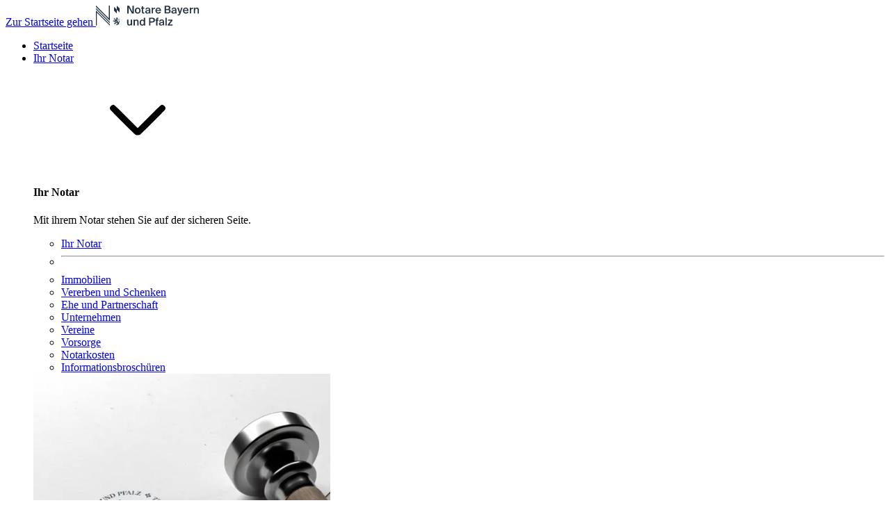

--- FILE ---
content_type: text/html; charset=utf-8
request_url: https://notare.bayern.de/presse/pressemitteilungen/wenn-sie-mehr-als-liebe-schenken/
body_size: 229248
content:




<!DOCTYPE html>
<html lang="de" class="">

<head>
	


<meta charset="utf-8" />
<link rel="icon" type="image/svg+xml" href="/images/favicons/lightmode/favicon.svg">
<link rel="icon" type="image/svg+xml" media="(prefers-color-scheme: dark)" href="/images/favicons/darkmode/favicon.svg">
<meta name="viewport" content="width=device-width, initial-scale=1.0, shrink-to-fit=no, maximum-scale=2">
	<meta name="robots" content="INDEX,FOLLOW, NOARCHIVE">
<meta name="Content-language" content="DE">
<meta name="language" content="de">
<title>
	Wenn Sie mehr als Liebe schenken | Notare Bayern Pfalz
</title>
<meta name="Description" content="Gerecht, sicher und ohne steuerliche Einbu&#xDF;en: Die Verm&#xF6;gens&#xFC;bertragung auf die n&#xE4;chste Generation stellt viele Familien vor gro&#xDF;e Herausforderungen. Notare helfen und sorgen f&#xFC;r eine rechtssichere Vertragsgestaltung." />
<meta name="Name" content="Wenn Sie mehr als Liebe schenken" />
<meta name="Keywords" content="" />
<link rel="canonical" href="https://notare.bayern.de/presse/pressemitteilungen/wenn-sie-mehr-als-liebe-schenken/" />

<meta property="og:type" content="article" />
<meta property="og:url" content="https://notare.bayern.de/presse/pressemitteilungen/wenn-sie-mehr-als-liebe-schenken/" />
<meta property="og:title" content="Wenn Sie mehr als Liebe schenken" />
<meta property="og:description" content="Gerecht, sicher und ohne steuerliche Einbu&#xDF;en: Die Verm&#xF6;gens&#xFC;bertragung auf die n&#xE4;chste Generation stellt viele Familien vor gro&#xDF;e Herausforderungen. Notare helfen und sorgen f&#xFC;r eine rechtssichere Vertragsgestaltung." />
<meta property="og:image" content="https://notare.bayern.de/images/social/socialImage.png">
<meta property="og:image:type" content="image/png">

<meta name="twitter:card" content="summary_large_image">
<meta name="twitter:title" content="Wenn Sie mehr als Liebe schenken">
<meta name="twitter:description" content="Gerecht, sicher und ohne steuerliche Einbu&#xDF;en: Die Verm&#xF6;gens&#xFC;bertragung auf die n&#xE4;chste Generation stellt viele Familien vor gro&#xDF;e Herausforderungen. Notare helfen und sorgen f&#xFC;r eine rechtssichere Vertragsgestaltung.">
<meta name="twitter:image" content="https://notare.bayern.de/images/social/socialImage.png">

<link rel="apple-touch-icon" sizes="57x57" href="/images/favicons/favicon.png?width=57&amp;height=57">
<link rel="apple-touch-icon" sizes="60x60" href="/images/favicons/favicon.png?width=60&amp;height=60">
<link rel="apple-touch-icon" sizes="72x72" href="/images/favicons/favicon.png?width=72&amp;height=72">
<link rel="apple-touch-icon" sizes="76x76" href="/images/favicons/favicon.png?width=76&amp;height=76">
<link rel="apple-touch-icon" sizes="114x114" href="/images/favicons/favicon.png?width=114&amp;height=114">
<link rel="apple-touch-icon" sizes="120x120" href="/images/favicons/favicon.png?width=120&amp;height=120">
<link rel="apple-touch-icon" sizes="144x144" href="/images/favicons/favicon.png?width=144&amp;height=144">
<link rel="apple-touch-icon" sizes="152x152" href="/images/favicons/favicon.png?width=152&amp;height=152">
<link rel="apple-touch-icon" sizes="180x180" href="/images/favicons/favicon.png?width=180&amp;height=180">

	
	<meta name="google-site-verification" content="HN0I7aMpICCYy4cMej038dVzaEkv45_JqzODoH3zwJ4">

	<link href="/css/build/cc-ui.css?v=639042964939357967" rel="stylesheet"><link href="/css/build/ws.css?v=639042964939357967" rel="stylesheet">
	<script defer src="/WebsiteApp\assets\index-BijtOOm3.js" integrity="sha512-MkKT1OBKtyW9SglaAxnflxsvQR8H0ROM1RlEFx47MyK4nb/MfX&#x2B;XCCHgpskJODaIvnIDwAFZMKTcyMR3Qr7wQg==" crossorigin="anonymous"></script>
	<script defer data-domain="notare.bayern.de" nonce="e7DiUPW3LW9JaJq00s4VgDR8sOh4WlAcQA9xWybozkE=" src="https://plausible.io/js/script.outbound-links.js">
	</script>
</head>

<body>
	

<header
	class="ws-header-navigation h-[6rem] w-full bg-white fixed z-(--header) max-lg:h-[4rem] duration-300 transition-all">
	<div class="h-full flex items-center justify-between px-8 max-lg:px-4">
		<a class="flex items-center focus-visible:border-[0.25rem] focus-visible:border-information-400 focus-visible:outline-none"
			href="/">
			<span class="sr-only">Zur Startseite gehen</span>
			<img class="h-8 w-auto object-cover ws-header-navigation__logo-dark max-lg:h-7 duration-300 transition-all"
				aria-label="Notare Bayern Pfalz Logo" src="/images/svgs/logo-dark.svg"
				alt="Notare Bayern Pfalz Logo" />
		</a>
		<div class="h-full flex items-center gap-6 ws-header-navigation-menu max-lg:hidden">
			

	<nav class="h-full" aria-label="Hauptnavigation">
		<ul class="flex h-full items-center group/main-menu">
				<li
					class="h-full flex items-center ws_j_main-nav-item group/main-nav-item px-3 ">
					<a href="/startseite-bayern/"
						class="ws_j_main-nav-link relative text-copy4 focus-visible:border-[0.25rem] focus-visible:border-information-400 focus-visible:outline-none flex items-center gap-1 h-full cursor-pointer group-hover/main-nav-item:text-midnight-blue-500 group-hover/main-nav-item:after:absolute group-hover/main-nav-item:after:bottom-0 group-hover/main-nav-item:after:w-full group-hover/main-nav-item:after:h-1 group-hover/main-nav-item:after:!bg-blue-500 text-midnight-blue-500"
						aria-label="Men&#xFC; umschalten"
						aria-haspopup="false" aria-expanded="false" role="button">
						Startseite
					</a>
				</li>
				<li
					class="h-full flex items-center ws_j_main-nav-item group/main-nav-item px-3 ws-header-navigation__item">
					<a href="/ihr-notar/"
						class="ws_j_main-nav-link relative text-copy4 focus-visible:border-[0.25rem] focus-visible:border-information-400 focus-visible:outline-none flex items-center gap-1 h-full cursor-pointer group-hover/main-nav-item:text-midnight-blue-500 group-hover/main-nav-item:after:absolute group-hover/main-nav-item:after:bottom-0 group-hover/main-nav-item:after:w-full group-hover/main-nav-item:after:h-1 group-hover/main-nav-item:after:!bg-blue-500 text-midnight-blue-500"
						aria-label="Men&#xFC; umschalten"
						aria-haspopup="true" aria-expanded="false" role="button">
						Ihr Notar
							<div
								class="ws_j_main-nav-item-icon icon-arrow-small-down inline-block text-copy1 cursor-pointer transition-transform duration-300 group-hover/main-nav-item:text-midnight-blue-500"
								aria-hidden="true">
								<svg class="icon" role="img">
									<use xlink:href="#cc-icon-arrow-small-down"></use>
								</svg>
							</div>
					</a>
						<div
							class="ws-header-navigation__item-submenu z-(--header) invisible opacity-0 absolute left-0 top-[6rem] w-screen h-full min-h-[31.1875rem]"
							aria-label="Ihr Notar" aria-hidden="true">
							<div class="flex h-full">
								<div class="basis-2/3 flex gap-6 bg-midnight-blue-500 py-8 pl-8 h-full">
									<div class="basis-1/2 flex flex-col gap-2 h-full pr-[12rem]">
										<h4 class="text-headline4 text-white">
											Ihr Notar
										</h4>
										<p class="text-copy3 text-midnight-blue-200">
											Mit ihrem Notar stehen Sie auf der sicheren Seite.
										</p>
									</div>
									<div class="basis-1/2 flex flex-col gap-4 pr-6">
										<nav>
											<ul>
												<li class="flex gap-1 items-center h-10 relative">
													<a class="flex items-center text-copy4 focus-visible:border-[0.25rem] focus-visible:border-information-400 focus-visible:outline-none h-full hover:text-white hover:after:absolute hover:after:top-0 hover:after:-left-7 hover:after:h-full hover:after:w-1 after:bg-blue-500 text-white"
														href="/ihr-notar/">
														Ihr Notar
													</a>
												</li>
												<li aria-hidden="true">
													<hr class="h-[0.0625rem] w-full my-4 border-midnight-blue-400">
												</li>
													<li class="flex gap-1 items-center h-10 relative">
														<a class="flex items-center text-copy4 focus-visible:border-[0.25rem] focus-visible:border-information-400 focus-visible:outline-none h-full hover:text-white hover:after:absolute hover:after:top-0 hover:after:-left-7 hover:after:h-full hover:after:w-1 after:bg-blue-500 text-white"
															href="/ihr-notar/immobilien/">
															Immobilien
														</a>
													</li>
													<li class="flex gap-1 items-center h-10 relative">
														<a class="flex items-center text-copy4 focus-visible:border-[0.25rem] focus-visible:border-information-400 focus-visible:outline-none h-full hover:text-white hover:after:absolute hover:after:top-0 hover:after:-left-7 hover:after:h-full hover:after:w-1 after:bg-blue-500 text-white"
															href="/ihr-notar/vererben-und-schenken/">
															Vererben und Schenken
														</a>
													</li>
													<li class="flex gap-1 items-center h-10 relative">
														<a class="flex items-center text-copy4 focus-visible:border-[0.25rem] focus-visible:border-information-400 focus-visible:outline-none h-full hover:text-white hover:after:absolute hover:after:top-0 hover:after:-left-7 hover:after:h-full hover:after:w-1 after:bg-blue-500 text-white"
															href="/ihr-notar/ehe-und-partnerschaft/">
															Ehe und Partnerschaft
														</a>
													</li>
													<li class="flex gap-1 items-center h-10 relative">
														<a class="flex items-center text-copy4 focus-visible:border-[0.25rem] focus-visible:border-information-400 focus-visible:outline-none h-full hover:text-white hover:after:absolute hover:after:top-0 hover:after:-left-7 hover:after:h-full hover:after:w-1 after:bg-blue-500 text-white"
															href="/ihr-notar/unternehmen/">
															Unternehmen
														</a>
													</li>
													<li class="flex gap-1 items-center h-10 relative">
														<a class="flex items-center text-copy4 focus-visible:border-[0.25rem] focus-visible:border-information-400 focus-visible:outline-none h-full hover:text-white hover:after:absolute hover:after:top-0 hover:after:-left-7 hover:after:h-full hover:after:w-1 after:bg-blue-500 text-white"
															href="/ihr-notar/vereine/">
															Vereine
														</a>
													</li>
													<li class="flex gap-1 items-center h-10 relative">
														<a class="flex items-center text-copy4 focus-visible:border-[0.25rem] focus-visible:border-information-400 focus-visible:outline-none h-full hover:text-white hover:after:absolute hover:after:top-0 hover:after:-left-7 hover:after:h-full hover:after:w-1 after:bg-blue-500 text-white"
															href="/ihr-notar/vorsorge/">
															Vorsorge
														</a>
													</li>
													<li class="flex gap-1 items-center h-10 relative">
														<a class="flex items-center text-copy4 focus-visible:border-[0.25rem] focus-visible:border-information-400 focus-visible:outline-none h-full hover:text-white hover:after:absolute hover:after:top-0 hover:after:-left-7 hover:after:h-full hover:after:w-1 after:bg-blue-500 text-white"
															href="/ihr-notar/notarkosten/">
															Notarkosten
														</a>
													</li>
													<li class="flex gap-1 items-center h-10 relative">
														<a class="flex items-center text-copy4 focus-visible:border-[0.25rem] focus-visible:border-information-400 focus-visible:outline-none h-full hover:text-white hover:after:absolute hover:after:top-0 hover:after:-left-7 hover:after:h-full hover:after:w-1 after:bg-blue-500 text-white"
															href="/ihr-notar/informationsbroschueren/">
															Informationsbrosch&#xFC;ren
														</a>
													</li>
											</ul>
										</nav>
									</div>
								</div>
								<div class="basis-1/3 overflow-hidden">


<img class="object-cover w-full h-full"
	src="/media/et5jodbu/notare-bayern-pfalz-siegel-als-stempel.webp?width=480&amp;height=480&amp;v=1da86d1f89dd0f0"
	alt="Notare Bayern Pfalz Siegel Als Stempel"
	srcset="/media/et5jodbu/notare-bayern-pfalz-siegel-als-stempel.webp?width=480&amp;height=480&amp;v=1da86d1f89dd0f0 480w, /media/et5jodbu/notare-bayern-pfalz-siegel-als-stempel.webp?width=960&amp;height=960&amp;v=1da86d1f89dd0f0 960w, /media/et5jodbu/notare-bayern-pfalz-siegel-als-stempel.webp?width=1440&amp;height=1440&amp;v=1da86d1f89dd0f0 1440w"
	sizes="33.35vw"
	>
								</div>
							</div>
							<button
								class="ws-header-navigation__item-submenu-close absolute -bottom-10 left-1/2 transform -translate-x-1/2 focus-visible:border-[0.25rem] focus-visible:border-information-400 focus-visible:outline-none"
								aria-label="Untermen&#xFC; schlie&#xDF;en">
								<div class="inline-block text-white cursor-pointer">
									<svg class="icon">
										<use xlink:href="#cc-icon-close"></use>
									</svg>
								</div>
							</button>
							<div class="ws-header-navigation__overlay cursor-pointer h-screen w-screen z-110 bg-black/90"></div>
						</div>
				</li>
				<li
					class="h-full flex items-center ws_j_main-nav-item group/main-nav-item px-3 ws-header-navigation__item">
					<a href="/institutionen/"
						class="ws_j_main-nav-link relative text-copy4 focus-visible:border-[0.25rem] focus-visible:border-information-400 focus-visible:outline-none flex items-center gap-1 h-full cursor-pointer group-hover/main-nav-item:text-midnight-blue-500 group-hover/main-nav-item:after:absolute group-hover/main-nav-item:after:bottom-0 group-hover/main-nav-item:after:w-full group-hover/main-nav-item:after:h-1 group-hover/main-nav-item:after:!bg-blue-500 text-midnight-blue-500"
						aria-label="Men&#xFC; umschalten"
						aria-haspopup="true" aria-expanded="false" role="button">
						Institutionen
							<div
								class="ws_j_main-nav-item-icon icon-arrow-small-down inline-block text-copy1 cursor-pointer transition-transform duration-300 group-hover/main-nav-item:text-midnight-blue-500"
								aria-hidden="true">
								<svg class="icon" role="img">
									<use xlink:href="#cc-icon-arrow-small-down"></use>
								</svg>
							</div>
					</a>
						<div
							class="ws-header-navigation__item-submenu z-(--header) invisible opacity-0 absolute left-0 top-[6rem] w-screen h-full min-h-[31.1875rem]"
							aria-label="Institutionen" aria-hidden="true">
							<div class="flex h-full">
								<div class="basis-2/3 flex gap-6 bg-midnight-blue-500 py-8 pl-8 h-full">
									<div class="basis-1/2 flex flex-col gap-2 h-full pr-[12rem]">
										<h4 class="text-headline4 text-white">
											Institutionen
										</h4>
										<p class="text-copy3 text-midnight-blue-200">
											Vertrauen und Professionalit&#xE4;t ben&#xF6;tigen das richtige Fundament.
										</p>
									</div>
									<div class="basis-1/2 flex flex-col gap-4 pr-6">
										<nav>
											<ul>
												<li class="flex gap-1 items-center h-10 relative">
													<a class="flex items-center text-copy4 focus-visible:border-[0.25rem] focus-visible:border-information-400 focus-visible:outline-none h-full hover:text-white hover:after:absolute hover:after:top-0 hover:after:-left-7 hover:after:h-full hover:after:w-1 after:bg-blue-500 text-white"
														href="/institutionen/">
														Institutionen
													</a>
												</li>
												<li aria-hidden="true">
													<hr class="h-[0.0625rem] w-full my-4 border-midnight-blue-400">
												</li>
													<li class="flex gap-1 items-center h-10 relative">
														<a class="flex items-center text-copy4 focus-visible:border-[0.25rem] focus-visible:border-information-400 focus-visible:outline-none h-full hover:text-white hover:after:absolute hover:after:top-0 hover:after:-left-7 hover:after:h-full hover:after:w-1 after:bg-blue-500 text-white"
															href="/institutionen/landesnotarkammer-bayern/">
															Landesnotarkammer Bayern
														</a>
													</li>
													<li class="flex gap-1 items-center h-10 relative">
														<a class="flex items-center text-copy4 focus-visible:border-[0.25rem] focus-visible:border-information-400 focus-visible:outline-none h-full hover:text-white hover:after:absolute hover:after:top-0 hover:after:-left-7 hover:after:h-full hover:after:w-1 after:bg-blue-500 text-white"
															href="/institutionen/notarkasse/">
															Notarkasse A. d. &#xF6;. R.
														</a>
													</li>
													<li class="flex gap-1 items-center h-10 relative">
														<a class="flex items-center text-copy4 focus-visible:border-[0.25rem] focus-visible:border-information-400 focus-visible:outline-none h-full hover:text-white hover:after:absolute hover:after:top-0 hover:after:-left-7 hover:after:h-full hover:after:w-1 after:bg-blue-500 text-white"
															href="/institutionen/bayerischer-notarverein/">
															Bayerischer Notarverein
														</a>
													</li>
													<li class="flex gap-1 items-center h-10 relative">
														<a class="flex items-center text-copy4 focus-visible:border-[0.25rem] focus-visible:border-information-400 focus-visible:outline-none h-full hover:text-white hover:after:absolute hover:after:top-0 hover:after:-left-7 hover:after:h-full hover:after:w-1 after:bg-blue-500 text-white"
															href="/institutionen/publikationen/">
															Publikationen
														</a>
													</li>
											</ul>
										</nav>
									</div>
								</div>
								<div class="basis-1/3 overflow-hidden">


<img class="object-cover w-full h-full"
	src="/media/ccrhtsdc/vertragsunterzeichnung.webp?width=480&amp;height=480&amp;v=1da86d1e7608440"
	alt="Vertragsunterzeichnung"
	srcset="/media/ccrhtsdc/vertragsunterzeichnung.webp?width=480&amp;height=480&amp;v=1da86d1e7608440 480w, /media/ccrhtsdc/vertragsunterzeichnung.webp?width=960&amp;height=960&amp;v=1da86d1e7608440 960w, /media/ccrhtsdc/vertragsunterzeichnung.webp?width=1440&amp;height=1440&amp;v=1da86d1e7608440 1440w"
	sizes="33.35vw"
	>
								</div>
							</div>
							<button
								class="ws-header-navigation__item-submenu-close absolute -bottom-10 left-1/2 transform -translate-x-1/2 focus-visible:border-[0.25rem] focus-visible:border-information-400 focus-visible:outline-none"
								aria-label="Untermen&#xFC; schlie&#xDF;en">
								<div class="inline-block text-white cursor-pointer">
									<svg class="icon">
										<use xlink:href="#cc-icon-close"></use>
									</svg>
								</div>
							</button>
							<div class="ws-header-navigation__overlay cursor-pointer h-screen w-screen z-110 bg-black/90"></div>
						</div>
				</li>
				<li
					class="h-full flex items-center ws_j_main-nav-item group/main-nav-item px-3 ws-header-navigation__item">
					<a href="/karriere/"
						class="ws_j_main-nav-link relative text-copy4 focus-visible:border-[0.25rem] focus-visible:border-information-400 focus-visible:outline-none flex items-center gap-1 h-full cursor-pointer group-hover/main-nav-item:text-midnight-blue-500 group-hover/main-nav-item:after:absolute group-hover/main-nav-item:after:bottom-0 group-hover/main-nav-item:after:w-full group-hover/main-nav-item:after:h-1 group-hover/main-nav-item:after:!bg-blue-500 text-midnight-blue-500"
						aria-label="Men&#xFC; umschalten"
						aria-haspopup="true" aria-expanded="false" role="button">
						Karriere
							<div
								class="ws_j_main-nav-item-icon icon-arrow-small-down inline-block text-copy1 cursor-pointer transition-transform duration-300 group-hover/main-nav-item:text-midnight-blue-500"
								aria-hidden="true">
								<svg class="icon" role="img">
									<use xlink:href="#cc-icon-arrow-small-down"></use>
								</svg>
							</div>
					</a>
						<div
							class="ws-header-navigation__item-submenu z-(--header) invisible opacity-0 absolute left-0 top-[6rem] w-screen h-full min-h-[31.1875rem]"
							aria-label="Karriere" aria-hidden="true">
							<div class="flex h-full">
								<div class="basis-2/3 flex gap-6 bg-midnight-blue-500 py-8 pl-8 h-full">
									<div class="basis-1/2 flex flex-col gap-2 h-full pr-[12rem]">
										<h4 class="text-headline4 text-white">
											Karriere
										</h4>
										<p class="text-copy3 text-midnight-blue-200">
											Menschen beraten. Dinge bewegen.
										</p>
									</div>
									<div class="basis-1/2 flex flex-col gap-4 pr-6">
										<nav>
											<ul>
												<li class="flex gap-1 items-center h-10 relative">
													<a class="flex items-center text-copy4 focus-visible:border-[0.25rem] focus-visible:border-information-400 focus-visible:outline-none h-full hover:text-white hover:after:absolute hover:after:top-0 hover:after:-left-7 hover:after:h-full hover:after:w-1 after:bg-blue-500 text-white"
														href="/karriere/">
														Karriere
													</a>
												</li>
												<li aria-hidden="true">
													<hr class="h-[0.0625rem] w-full my-4 border-midnight-blue-400">
												</li>
													<li class="flex gap-1 items-center h-10 relative">
														<a class="flex items-center text-copy4 focus-visible:border-[0.25rem] focus-visible:border-information-400 focus-visible:outline-none h-full hover:text-white hover:after:absolute hover:after:top-0 hover:after:-left-7 hover:after:h-full hover:after:w-1 after:bg-blue-500 text-white"
															href="/karriere/berufsziel-notar-mwd-in-bayern/">
															Berufsziel Notar (m/w/d)
														</a>
													</li>
													<li class="flex gap-1 items-center h-10 relative">
														<a class="flex items-center text-copy4 focus-visible:border-[0.25rem] focus-visible:border-information-400 focus-visible:outline-none h-full hover:text-white hover:after:absolute hover:after:top-0 hover:after:-left-7 hover:after:h-full hover:after:w-1 after:bg-blue-500 text-white"
															href="/karriere/notarfachangestellter-mwd/">
															Notarfachangestellter (m/w/d)
														</a>
													</li>
													<li class="flex gap-1 items-center h-10 relative">
														<a class="flex items-center text-copy4 focus-visible:border-[0.25rem] focus-visible:border-information-400 focus-visible:outline-none h-full hover:text-white hover:after:absolute hover:after:top-0 hover:after:-left-7 hover:after:h-full hover:after:w-1 after:bg-blue-500 text-white"
															href="/karriere/inspektor-im-notardienst-mwd/">
															Inspektor im Notardienst (m/w/d)
														</a>
													</li>
													<li class="flex gap-1 items-center h-10 relative">
														<a class="flex items-center text-copy4 focus-visible:border-[0.25rem] focus-visible:border-information-400 focus-visible:outline-none h-full hover:text-white hover:after:absolute hover:after:top-0 hover:after:-left-7 hover:after:h-full hover:after:w-1 after:bg-blue-500 text-white"
															href="/karriere/jobboerse/">
															Jobb&#xF6;rse
														</a>
													</li>
											</ul>
										</nav>
									</div>
								</div>
								<div class="basis-1/3 overflow-hidden">


<img class="object-cover w-full h-full"
	src="/media/qnyli35y/karriere_mitarbeiterin_in_roter_bluse.webp?rxy=0.48127270811946304,0.38006686973621157&amp;width=480&amp;height=480&amp;v=1dabd757590d420"
	alt="Karriere Mitarbeiterin In Roter Bluse"
	srcset="/media/qnyli35y/karriere_mitarbeiterin_in_roter_bluse.webp?rxy=0.48127270811946304,0.38006686973621157&amp;width=480&amp;height=480&amp;v=1dabd757590d420 480w, /media/qnyli35y/karriere_mitarbeiterin_in_roter_bluse.webp?rxy=0.48127270811946304,0.38006686973621157&amp;width=960&amp;height=960&amp;v=1dabd757590d420 960w, /media/qnyli35y/karriere_mitarbeiterin_in_roter_bluse.webp?rxy=0.48127270811946304,0.38006686973621157&amp;width=1440&amp;height=1440&amp;v=1dabd757590d420 1440w"
	sizes="33.35vw"
	>
								</div>
							</div>
							<button
								class="ws-header-navigation__item-submenu-close absolute -bottom-10 left-1/2 transform -translate-x-1/2 focus-visible:border-[0.25rem] focus-visible:border-information-400 focus-visible:outline-none"
								aria-label="Untermen&#xFC; schlie&#xDF;en">
								<div class="inline-block text-white cursor-pointer">
									<svg class="icon">
										<use xlink:href="#cc-icon-close"></use>
									</svg>
								</div>
							</button>
							<div class="ws-header-navigation__overlay cursor-pointer h-screen w-screen z-110 bg-black/90"></div>
						</div>
				</li>
				<li
					class="h-full flex items-center ws_j_main-nav-item group/main-nav-item px-3 ws-header-navigation__item">
					<a href="/presse/"
						class="ws_j_main-nav-link relative text-copy4 focus-visible:border-[0.25rem] focus-visible:border-information-400 focus-visible:outline-none flex items-center gap-1 h-full cursor-pointer group-hover/main-nav-item:text-midnight-blue-500 group-hover/main-nav-item:after:absolute group-hover/main-nav-item:after:bottom-0 group-hover/main-nav-item:after:w-full group-hover/main-nav-item:after:h-1 group-hover/main-nav-item:after:!bg-blue-500 text-midnight-blue-500"
						aria-label="Men&#xFC; umschalten"
						aria-haspopup="true" aria-expanded="false" role="button">
						Presse
							<div
								class="ws_j_main-nav-item-icon icon-arrow-small-down inline-block text-copy1 cursor-pointer transition-transform duration-300 group-hover/main-nav-item:text-midnight-blue-500"
								aria-hidden="true">
								<svg class="icon" role="img">
									<use xlink:href="#cc-icon-arrow-small-down"></use>
								</svg>
							</div>
					</a>
						<div
							class="ws-header-navigation__item-submenu z-(--header) invisible opacity-0 absolute left-0 top-[6rem] w-screen h-full min-h-[31.1875rem]"
							aria-label="Presse" aria-hidden="true">
							<div class="flex h-full">
								<div class="basis-2/3 flex gap-6 bg-midnight-blue-500 py-8 pl-8 h-full">
									<div class="basis-1/2 flex flex-col gap-2 h-full pr-[12rem]">
										<h4 class="text-headline4 text-white">
											Presse
										</h4>
										<p class="text-copy3 text-midnight-blue-200">
											Pressebereich&#x2028;der Notare Bayern und Pfalz
										</p>
									</div>
									<div class="basis-1/2 flex flex-col gap-4 pr-6">
										<nav>
											<ul>
												<li class="flex gap-1 items-center h-10 relative">
													<a class="flex items-center text-copy4 focus-visible:border-[0.25rem] focus-visible:border-information-400 focus-visible:outline-none h-full hover:text-white hover:after:absolute hover:after:top-0 hover:after:-left-7 hover:after:h-full hover:after:w-1 after:bg-blue-500 text-white"
														href="/presse/">
														Presse
													</a>
												</li>
												<li aria-hidden="true">
													<hr class="h-[0.0625rem] w-full my-4 border-midnight-blue-400">
												</li>
													<li class="flex gap-1 items-center h-10 relative">
														<a class="flex items-center text-copy4 focus-visible:border-[0.25rem] focus-visible:border-information-400 focus-visible:outline-none h-full hover:text-white hover:after:absolute hover:after:top-0 hover:after:-left-7 hover:after:h-full hover:after:w-1 after:bg-blue-500 text-white"
															href="/presse/pressemitteilungen/">
															Pressemitteilungen
														</a>
													</li>
													<li class="flex gap-1 items-center h-10 relative">
														<a class="flex items-center text-copy4 focus-visible:border-[0.25rem] focus-visible:border-information-400 focus-visible:outline-none h-full hover:text-white hover:after:absolute hover:after:top-0 hover:after:-left-7 hover:after:h-full hover:after:w-1 after:bg-blue-500 text-white"
															href="/presse/informationsbroschueren/">
															Informationsbrosch&#xFC;ren
														</a>
													</li>
													<li class="flex gap-1 items-center h-10 relative">
														<a class="flex items-center text-copy4 focus-visible:border-[0.25rem] focus-visible:border-information-400 focus-visible:outline-none h-full hover:text-white hover:after:absolute hover:after:top-0 hover:after:-left-7 hover:after:h-full hover:after:w-1 after:bg-blue-500 text-white"
															href="/presse/pressekontakt/">
															Pressekontakt
														</a>
													</li>
											</ul>
										</nav>
									</div>
								</div>
								<div class="basis-1/3 overflow-hidden">


<img class="object-cover w-full h-full"
	src="/media/cvxb5avd/dachterrasse-perspektive-motiv-presse.webp?rxy=0.5119869147634721,0.5383298737116328&amp;width=480&amp;height=480&amp;v=1da86d1c56776f0"
	alt="Dachterrasse Perspektive Motiv Presse"
	srcset="/media/cvxb5avd/dachterrasse-perspektive-motiv-presse.webp?rxy=0.5119869147634721,0.5383298737116328&amp;width=480&amp;height=480&amp;v=1da86d1c56776f0 480w, /media/cvxb5avd/dachterrasse-perspektive-motiv-presse.webp?rxy=0.5119869147634721,0.5383298737116328&amp;width=960&amp;height=960&amp;v=1da86d1c56776f0 960w, /media/cvxb5avd/dachterrasse-perspektive-motiv-presse.webp?rxy=0.5119869147634721,0.5383298737116328&amp;width=1440&amp;height=1440&amp;v=1da86d1c56776f0 1440w"
	sizes="33.35vw"
	>
								</div>
							</div>
							<button
								class="ws-header-navigation__item-submenu-close absolute -bottom-10 left-1/2 transform -translate-x-1/2 focus-visible:border-[0.25rem] focus-visible:border-information-400 focus-visible:outline-none"
								aria-label="Untermen&#xFC; schlie&#xDF;en">
								<div class="inline-block text-white cursor-pointer">
									<svg class="icon">
										<use xlink:href="#cc-icon-close"></use>
									</svg>
								</div>
							</button>
							<div class="ws-header-navigation__overlay cursor-pointer h-screen w-screen z-110 bg-black/90"></div>
						</div>
				</li>
				<li
					class="h-full flex items-center ws_j_main-nav-item group/main-nav-item px-3 ws-header-navigation__item">
					<a href="/mittbaynot/"
						class="ws_j_main-nav-link relative text-copy4 focus-visible:border-[0.25rem] focus-visible:border-information-400 focus-visible:outline-none flex items-center gap-1 h-full cursor-pointer group-hover/main-nav-item:text-midnight-blue-500 group-hover/main-nav-item:after:absolute group-hover/main-nav-item:after:bottom-0 group-hover/main-nav-item:after:w-full group-hover/main-nav-item:after:h-1 group-hover/main-nav-item:after:!bg-blue-500 text-midnight-blue-500"
						aria-label="Men&#xFC; umschalten"
						aria-haspopup="true" aria-expanded="false" role="button">
						MittBayNot
							<div
								class="ws_j_main-nav-item-icon icon-arrow-small-down inline-block text-copy1 cursor-pointer transition-transform duration-300 group-hover/main-nav-item:text-midnight-blue-500"
								aria-hidden="true">
								<svg class="icon" role="img">
									<use xlink:href="#cc-icon-arrow-small-down"></use>
								</svg>
							</div>
					</a>
						<div
							class="ws-header-navigation__item-submenu z-(--header) invisible opacity-0 absolute left-0 top-[6rem] w-screen h-full min-h-[31.1875rem]"
							aria-label="MittBayNot" aria-hidden="true">
							<div class="flex h-full">
								<div class="basis-2/3 flex gap-6 bg-midnight-blue-500 py-8 pl-8 h-full">
									<div class="basis-1/2 flex flex-col gap-2 h-full pr-[12rem]">
										<h4 class="text-headline4 text-white">
											MittBayNot
										</h4>
										<p class="text-copy3 text-midnight-blue-200">
											Mitteilungen des Bayerischen Notarvereins, der Notarkasse und der Landesnotarkammer Bayern.
										</p>
									</div>
									<div class="basis-1/2 flex flex-col gap-4 pr-6">
										<nav>
											<ul>
												<li class="flex gap-1 items-center h-10 relative">
													<a class="flex items-center text-copy4 focus-visible:border-[0.25rem] focus-visible:border-information-400 focus-visible:outline-none h-full hover:text-white hover:after:absolute hover:after:top-0 hover:after:-left-7 hover:after:h-full hover:after:w-1 after:bg-blue-500 text-white"
														href="/mittbaynot/">
														MittBayNot
													</a>
												</li>
												<li aria-hidden="true">
													<hr class="h-[0.0625rem] w-full my-4 border-midnight-blue-400">
												</li>
													<li class="flex gap-1 items-center h-10 relative">
														<a class="flex items-center text-copy4 focus-visible:border-[0.25rem] focus-visible:border-information-400 focus-visible:outline-none h-full hover:text-white hover:after:absolute hover:after:top-0 hover:after:-left-7 hover:after:h-full hover:after:w-1 after:bg-blue-500 text-white"
															href="/mittbaynot/abonnement/">
															Abonnement
														</a>
													</li>
													<li class="flex gap-1 items-center h-10 relative">
														<a class="flex items-center text-copy4 focus-visible:border-[0.25rem] focus-visible:border-information-400 focus-visible:outline-none h-full hover:text-white hover:after:absolute hover:after:top-0 hover:after:-left-7 hover:after:h-full hover:after:w-1 after:bg-blue-500 text-white"
															href="/mittbaynot/aktueller-jahrgang/">
															Aktueller Jahrgang
														</a>
													</li>
													<li class="flex gap-1 items-center h-10 relative">
														<a class="flex items-center text-copy4 focus-visible:border-[0.25rem] focus-visible:border-information-400 focus-visible:outline-none h-full hover:text-white hover:after:absolute hover:after:top-0 hover:after:-left-7 hover:after:h-full hover:after:w-1 after:bg-blue-500 text-white"
															href="/mittbaynot/heftarchiv/">
															Heftarchiv
														</a>
													</li>
													<li class="flex gap-1 items-center h-10 relative">
														<a class="flex items-center text-copy4 focus-visible:border-[0.25rem] focus-visible:border-information-400 focus-visible:outline-none h-full hover:text-white hover:after:absolute hover:after:top-0 hover:after:-left-7 hover:after:h-full hover:after:w-1 after:bg-blue-500 text-white"
															href="/mittbaynot/einbanddecken/">
															Einbanddecken
														</a>
													</li>
													<li class="flex gap-1 items-center h-10 relative">
														<a class="flex items-center text-copy4 focus-visible:border-[0.25rem] focus-visible:border-information-400 focus-visible:outline-none h-full hover:text-white hover:after:absolute hover:after:top-0 hover:after:-left-7 hover:after:h-full hover:after:w-1 after:bg-blue-500 text-white"
															href="/mittbaynot/kontakt-zur-schriftleitung/">
															Kontakt zur Schriftleitung
														</a>
													</li>
													<li class="flex gap-1 items-center h-10 relative">
														<a class="flex items-center text-copy4 focus-visible:border-[0.25rem] focus-visible:border-information-400 focus-visible:outline-none h-full hover:text-white hover:after:absolute hover:after:top-0 hover:after:-left-7 hover:after:h-full hover:after:w-1 after:bg-blue-500 text-white"
															href="/mittbaynot/jahrestagung/">
															Jahrestagung
														</a>
													</li>
											</ul>
										</nav>
									</div>
								</div>
								<div class="basis-1/3 overflow-hidden">


<img class="object-cover w-full h-full"
	src="/media/353pzd1p/mittbaynot-aktuelle-ausgabe-2024.webp?rxy=0.4376389799463343,0.29662456457035075&amp;width=480&amp;height=480&amp;v=1da86d1957f0f70"
	alt="Mittbaynot Aktuelle Ausgabe 2024"
	srcset="/media/353pzd1p/mittbaynot-aktuelle-ausgabe-2024.webp?rxy=0.4376389799463343,0.29662456457035075&amp;width=480&amp;height=480&amp;v=1da86d1957f0f70 480w, /media/353pzd1p/mittbaynot-aktuelle-ausgabe-2024.webp?rxy=0.4376389799463343,0.29662456457035075&amp;width=960&amp;height=960&amp;v=1da86d1957f0f70 960w, /media/353pzd1p/mittbaynot-aktuelle-ausgabe-2024.webp?rxy=0.4376389799463343,0.29662456457035075&amp;width=1440&amp;height=1440&amp;v=1da86d1957f0f70 1440w"
	sizes="33.35vw"
	>
								</div>
							</div>
							<button
								class="ws-header-navigation__item-submenu-close absolute -bottom-10 left-1/2 transform -translate-x-1/2 focus-visible:border-[0.25rem] focus-visible:border-information-400 focus-visible:outline-none"
								aria-label="Untermen&#xFC; schlie&#xDF;en">
								<div class="inline-block text-white cursor-pointer">
									<svg class="icon">
										<use xlink:href="#cc-icon-close"></use>
									</svg>
								</div>
							</button>
							<div class="ws-header-navigation__overlay cursor-pointer h-screen w-screen z-110 bg-black/90"></div>
						</div>
				</li>
		</ul>
	</nav>

			<a class="nui-button nui-button--primary nui-button--contain nui-button--medium nui-button--has-icon" href="https://www.notar.de/" rel="noreferrer nofollow" target="_blank">
				
				
				Notar suchen
			
				
					
				<svg
					class="icon cc-icon-open-in-new nui-button__icon"
					aria-hidden="true"
				>
					<use xlink:href="#cc-icon-open-in-new"></use>
				</svg>
			
				
			</a>
		</div>
		<button
			class="ws-mobile-menu__button-open hidden max-lg:block focus-visible:border-[0.25rem] focus-visible:border-information-400 focus-visible:outline-none"
			aria-label="Men&#xFC; &#xF6;ffnen">
			<div class="w-10 h-10 flex flex-col gap-y-1 cursor-pointer justify-center items-center">
				<div class="w-4 h-[1px] bg-midnight-blue-500"></div>
				<div class="w-4 h-[1px] bg-midnight-blue-500"></div>
				<div class="w-4 h-[1px] bg-midnight-blue-500"></div>
			</div>
		</button>
	</div>
	



<div class="ws-mobile-menu hidden fixed top-0 left-0 w-screen h-screen bg-midnight-blue-500">
	<div class="ws-mobile-menu__header absolute top-0 flex  justify-between gap-2 w-full p-8">
		<a class="flex items-center focus-visible:border-[0.25rem] focus-visible:border-information-400 focus-visible:outline-none "
			href="/">
			<span class="sr-only">Zur Startseite gehen</span>
			<img class="h-8 w-auto object-cover ws-mobile-menu__logo-dark max-lg:h-7" src="/images/svgs/logo.svg"
				alt="Notare Bayern Pfalz Logo" />
		</a>
		<button class="nui-button nui-button--secondary nui-button--contain nui-button--medium nui-button--has-icon ws-mobile-menu__button-close" title="Men&#xFC; schlie&#xDF;en" type="button">
				
				
		
				
					
				<svg
					class="icon cc-icon-close nui-button__icon"
					aria-hidden="true"
				>
					<use xlink:href="#cc-icon-close"></use>
				</svg>
			
				
			</button>
	</div>
	<div class="ws-mobile-menu__navigation-section overflow-x-hidden w-screen mt-[6.25rem] h-[calc(100vh_-_6.25rem)]">
		<div class="ws-mobile-menu__navigation-container h-auto overflow-hidden">
			<div
				class="ws-mobile-menu__navigation pb-8 flex flex-col gap-8 px-8 translate-x-0 transition-all duration-300">
			<nav aria-label="Hauptnavigation">
				<ul class="flex flex-col">
						<li class="flex flex-col relative justify-between gap-1 ws-mobile-menu__accordion ws-mobile-menu__navigation-item  "
							aria-haspopup="false">
							<div
								class="h-10 relative w-full flex items-center pl-7 hover:after:absolute hover:after:left-0 hover:after:h-full hover:after:w-1 hover:after:bg-blue-500">
								<a class="flex w-[calc(100%_-_2.5rem)] items-center focus-visible:border-[0.25rem] focus-visible:border-information-400 focus-visible:outline-none text-copy4 h-full hover:text-white duration-300 transition text-white hover:before:absolute hover:before:left-0 hover:before:h-full hover:before:w-1 hover:before:bg-blue-500"
									href="/startseite-bayern/">
									<span class="truncate w-full">Startseite</span>
								</a>
							</div>
						</li>
						<li class="flex flex-col relative justify-between gap-1 ws-mobile-menu__accordion ws-mobile-menu__navigation-item  "
							aria-haspopup="true">
							<div
								class="h-10 relative w-full flex items-center pl-7 hover:after:absolute hover:after:left-0 hover:after:h-full hover:after:w-1 hover:after:bg-blue-500">
								<a class="flex w-[calc(100%_-_2.5rem)] items-center focus-visible:border-[0.25rem] focus-visible:border-information-400 focus-visible:outline-none text-copy4 h-full hover:text-white duration-300 transition text-white hover:before:absolute hover:before:left-0 hover:before:h-full hover:before:w-1 hover:before:bg-blue-500"
									href="/ihr-notar/">
									<span class="truncate w-full">Ihr Notar</span>
								</a>
									<button
										class="ws-mobile-menu__accordion-toggle w-10 h-10 flex items-center justify-center focus-visible:border-[0.25rem] focus-visible:border-information-400 focus-visible:outline-none cursor-pointer transition-transform duration-300 text-white"
										aria-expanded="false"
										aria-label="Men&#xFC; umschalten">
										<svg class="icon ws-mobile-menu__accordion-icon translate-transform duration-300"
											aria-hidden="true">
											<use xlink:href="#cc-icon-arrow-small-down"></use>
										</svg>
									</button>
							</div>
								<div class="ws-mobile-menu__accordion-container overflow-hidden duration-300 transition-all h-0"
									aria-label="Ihr Notar" aria-hidden="true">
									<ul>
											<li class="ws-mobile-menu__accordion-item ws-mobile-menu__navigation-item h-10 relative"
												aria-haspopup="false">
												<div class="flex gap-1 items-center h-full">
													<a class="flex w-[calc(100%_-_2.5rem)] items-center focus-visible:border-[0.25rem] focus-visible:border-information-400 focus-visible:outline-none text-copy4 h-full pl-7 hover:text-white duration-300 transition text-white hover:before:absolute hover:before:left-0 hover:before:h-full hover:before:w-1 hover:before:bg-blue-500"
														href="/ihr-notar/immobilien/">
														<span class="truncate w-full">Immobilien</span>
													</a>
												</div>
											</li>
											<li class="ws-mobile-menu__accordion-item ws-mobile-menu__navigation-item h-10 relative"
												aria-haspopup="false">
												<div class="flex gap-1 items-center h-full">
													<a class="flex w-[calc(100%_-_2.5rem)] items-center focus-visible:border-[0.25rem] focus-visible:border-information-400 focus-visible:outline-none text-copy4 h-full pl-7 hover:text-white duration-300 transition text-white hover:before:absolute hover:before:left-0 hover:before:h-full hover:before:w-1 hover:before:bg-blue-500"
														href="/ihr-notar/vererben-und-schenken/">
														<span class="truncate w-full">Vererben und Schenken</span>
													</a>
												</div>
											</li>
											<li class="ws-mobile-menu__accordion-item ws-mobile-menu__navigation-item h-10 relative"
												aria-haspopup="false">
												<div class="flex gap-1 items-center h-full">
													<a class="flex w-[calc(100%_-_2.5rem)] items-center focus-visible:border-[0.25rem] focus-visible:border-information-400 focus-visible:outline-none text-copy4 h-full pl-7 hover:text-white duration-300 transition text-white hover:before:absolute hover:before:left-0 hover:before:h-full hover:before:w-1 hover:before:bg-blue-500"
														href="/ihr-notar/ehe-und-partnerschaft/">
														<span class="truncate w-full">Ehe und Partnerschaft</span>
													</a>
												</div>
											</li>
											<li class="ws-mobile-menu__accordion-item ws-mobile-menu__navigation-item h-10 relative"
												aria-haspopup="false">
												<div class="flex gap-1 items-center h-full">
													<a class="flex w-[calc(100%_-_2.5rem)] items-center focus-visible:border-[0.25rem] focus-visible:border-information-400 focus-visible:outline-none text-copy4 h-full pl-7 hover:text-white duration-300 transition text-white hover:before:absolute hover:before:left-0 hover:before:h-full hover:before:w-1 hover:before:bg-blue-500"
														href="/ihr-notar/unternehmen/">
														<span class="truncate w-full">Unternehmen</span>
													</a>
												</div>
											</li>
											<li class="ws-mobile-menu__accordion-item ws-mobile-menu__navigation-item h-10 relative"
												aria-haspopup="false">
												<div class="flex gap-1 items-center h-full">
													<a class="flex w-[calc(100%_-_2.5rem)] items-center focus-visible:border-[0.25rem] focus-visible:border-information-400 focus-visible:outline-none text-copy4 h-full pl-7 hover:text-white duration-300 transition text-white hover:before:absolute hover:before:left-0 hover:before:h-full hover:before:w-1 hover:before:bg-blue-500"
														href="/ihr-notar/vereine/">
														<span class="truncate w-full">Vereine</span>
													</a>
												</div>
											</li>
											<li class="ws-mobile-menu__accordion-item ws-mobile-menu__navigation-item h-10 relative"
												aria-haspopup="false">
												<div class="flex gap-1 items-center h-full">
													<a class="flex w-[calc(100%_-_2.5rem)] items-center focus-visible:border-[0.25rem] focus-visible:border-information-400 focus-visible:outline-none text-copy4 h-full pl-7 hover:text-white duration-300 transition text-white hover:before:absolute hover:before:left-0 hover:before:h-full hover:before:w-1 hover:before:bg-blue-500"
														href="/ihr-notar/vorsorge/">
														<span class="truncate w-full">Vorsorge</span>
													</a>
												</div>
											</li>
											<li class="ws-mobile-menu__accordion-item ws-mobile-menu__navigation-item h-10 relative"
												aria-haspopup="false">
												<div class="flex gap-1 items-center h-full">
													<a class="flex w-[calc(100%_-_2.5rem)] items-center focus-visible:border-[0.25rem] focus-visible:border-information-400 focus-visible:outline-none text-copy4 h-full pl-7 hover:text-white duration-300 transition text-white hover:before:absolute hover:before:left-0 hover:before:h-full hover:before:w-1 hover:before:bg-blue-500"
														href="/ihr-notar/notarkosten/">
														<span class="truncate w-full">Notarkosten</span>
													</a>
												</div>
											</li>
											<li class="ws-mobile-menu__accordion-item ws-mobile-menu__navigation-item h-10 relative"
												aria-haspopup="false">
												<div class="flex gap-1 items-center h-full">
													<a class="flex w-[calc(100%_-_2.5rem)] items-center focus-visible:border-[0.25rem] focus-visible:border-information-400 focus-visible:outline-none text-copy4 h-full pl-7 hover:text-white duration-300 transition text-white hover:before:absolute hover:before:left-0 hover:before:h-full hover:before:w-1 hover:before:bg-blue-500"
														href="/ihr-notar/informationsbroschueren/">
														<span class="truncate w-full">Informationsbrosch&#xFC;ren</span>
													</a>
												</div>
											</li>
									</ul>
								</div>
						</li>
						<li class="flex flex-col relative justify-between gap-1 ws-mobile-menu__accordion ws-mobile-menu__navigation-item  "
							aria-haspopup="true">
							<div
								class="h-10 relative w-full flex items-center pl-7 hover:after:absolute hover:after:left-0 hover:after:h-full hover:after:w-1 hover:after:bg-blue-500">
								<a class="flex w-[calc(100%_-_2.5rem)] items-center focus-visible:border-[0.25rem] focus-visible:border-information-400 focus-visible:outline-none text-copy4 h-full hover:text-white duration-300 transition text-white hover:before:absolute hover:before:left-0 hover:before:h-full hover:before:w-1 hover:before:bg-blue-500"
									href="/institutionen/">
									<span class="truncate w-full">Institutionen</span>
								</a>
									<button
										class="ws-mobile-menu__accordion-toggle w-10 h-10 flex items-center justify-center focus-visible:border-[0.25rem] focus-visible:border-information-400 focus-visible:outline-none cursor-pointer transition-transform duration-300 text-white"
										aria-expanded="false"
										aria-label="Men&#xFC; umschalten">
										<svg class="icon ws-mobile-menu__accordion-icon translate-transform duration-300"
											aria-hidden="true">
											<use xlink:href="#cc-icon-arrow-small-down"></use>
										</svg>
									</button>
							</div>
								<div class="ws-mobile-menu__accordion-container overflow-hidden duration-300 transition-all h-0"
									aria-label="Institutionen" aria-hidden="true">
									<ul>
											<li class="ws-mobile-menu__accordion-item ws-mobile-menu__navigation-item h-10 relative"
												aria-haspopup="true">
												<div class="flex gap-1 items-center h-full">
													<a class="flex w-[calc(100%_-_2.5rem)] items-center focus-visible:border-[0.25rem] focus-visible:border-information-400 focus-visible:outline-none text-copy4 h-full pl-7 hover:text-white duration-300 transition text-white hover:before:absolute hover:before:left-0 hover:before:h-full hover:before:w-1 hover:before:bg-blue-500"
														href="/institutionen/landesnotarkammer-bayern/">
														<span class="truncate w-full">Landesnotarkammer Bayern</span>
													</a>
														<button
															class="ws-mobile-menu__button-next-sub w-10 h-10 flex items-center justify-center focus-visible:border-[0.25rem] focus-visible:border-information-400 focus-visible:outline-none cursor-pointer transition-transform duration-300 text-white"
															aria-expanded="false" aria-label="Men&#xFC; &#xF6;ffnen">
															<svg class="icon" aria-hidden="true">
																<use xlink:href="#cc-icon-arrow-small-right"></use>
															</svg>
														</button>
												</div>
		<div class="ws-mobile-menu__navigation w-screen px-8 fixed left-full top-0 opacity-0 invisible transition-all duration-300"
			aria-hidden="true" aria-label="Landesnotarkammer Bayern">
			<ul>
				<li class="ws-mobile-menu__navigation-item h-10 relative">
					<div class="flex gap-1 items-center h-full">
						<a class="flex w-[calc(100%_-_2.5rem)] items-center focus-visible:border-[0.25rem] focus-visible:border-information-400 focus-visible:outline-none text-copy4 h-full pl-7 hover:text-white duration-300 transition text-white hover:before:absolute hover:before:left-0 hover:before:h-full hover:before:w-1 hover:before:bg-blue-500"
							href="/institutionen/landesnotarkammer-bayern/">
							<span class="truncate w-full">Landesnotarkammer Bayern</span>
						</a>
						<button
							class="ws-mobile-menu__button-previous-sub w-10 h-10 flex items-center justify-center focus-visible:border-[0.25rem] focus-visible:border-information-400 focus-visible:outline-none cursor-pointer transition-transform duration-300 text-white"
							aria-label="Men&#xFC; schlie&#xDF;en">
							<svg class="icon" aria-hidden="true">
								<use xlink:href="#cc-icon-arrow-small-left"></use>
							</svg>
						</button>
					</div>
				</li>
						<li class="ws-mobile-menu__navigation-item h-10 relative"
							aria-haspopup="false">
							<div
								class="flex gap-1 items-center h-full before:absolute before:left-0 before:h-full before:w-[0.0625rem] before:bg-midnight-blue-400">
								<a class="flex w-[calc(100%_-_2.5rem)] items-center focus-visible:border-[0.25rem] focus-visible:border-information-400 focus-visible:outline-none text-copy4 h-full pl-7 hover:text-white duration-300 transition text-white hover:before:absolute hover:before:left-0 hover:before:h-full hover:before:w-1 hover:before:bg-blue-500"
									href="/institutionen/landesnotarkammer-bayern/organe/">
									<span class="truncate w-full">Organe</span>
								</a>
							</div>
						</li>
						<li class="ws-mobile-menu__navigation-item h-10 relative"
							aria-haspopup="false">
							<div
								class="flex gap-1 items-center h-full before:absolute before:left-0 before:h-full before:w-[0.0625rem] before:bg-midnight-blue-400">
								<a class="flex w-[calc(100%_-_2.5rem)] items-center focus-visible:border-[0.25rem] focus-visible:border-information-400 focus-visible:outline-none text-copy4 h-full pl-7 hover:text-white duration-300 transition text-white hover:before:absolute hover:before:left-0 hover:before:h-full hover:before:w-1 hover:before:bg-blue-500"
									href="/institutionen/landesnotarkammer-bayern/geschichte/">
									<span class="truncate w-full">Geschichte</span>
								</a>
							</div>
						</li>
						<li class="ws-mobile-menu__navigation-item h-10 relative"
							aria-haspopup="false">
							<div
								class="flex gap-1 items-center h-full before:absolute before:left-0 before:h-full before:w-[0.0625rem] before:bg-midnight-blue-400">
								<a class="flex w-[calc(100%_-_2.5rem)] items-center focus-visible:border-[0.25rem] focus-visible:border-information-400 focus-visible:outline-none text-copy4 h-full pl-7 hover:text-white duration-300 transition text-white hover:before:absolute hover:before:left-0 hover:before:h-full hover:before:w-1 hover:before:bg-blue-500"
									href="/institutionen/landesnotarkammer-bayern/aufsicht/">
									<span class="truncate w-full">Aufsicht</span>
								</a>
							</div>
						</li>
						<li class="ws-mobile-menu__navigation-item h-10 relative"
							aria-haspopup="false">
							<div
								class="flex gap-1 items-center h-full before:absolute before:left-0 before:h-full before:w-[0.0625rem] before:bg-midnight-blue-400">
								<a class="flex w-[calc(100%_-_2.5rem)] items-center focus-visible:border-[0.25rem] focus-visible:border-information-400 focus-visible:outline-none text-copy4 h-full pl-7 hover:text-white duration-300 transition text-white hover:before:absolute hover:before:left-0 hover:before:h-full hover:before:w-1 hover:before:bg-blue-500"
									href="/institutionen/landesnotarkammer-bayern/verkuendungen/">
									<span class="truncate w-full">Verk&#xFC;ndungen</span>
								</a>
							</div>
						</li>
						<li class="ws-mobile-menu__navigation-item h-10 relative"
							aria-haspopup="false">
							<div
								class="flex gap-1 items-center h-full before:absolute before:left-0 before:h-full before:w-[0.0625rem] before:bg-midnight-blue-400">
								<a class="flex w-[calc(100%_-_2.5rem)] items-center focus-visible:border-[0.25rem] focus-visible:border-information-400 focus-visible:outline-none text-copy4 h-full pl-7 hover:text-white duration-300 transition text-white hover:before:absolute hover:before:left-0 hover:before:h-full hover:before:w-1 hover:before:bg-blue-500"
									href="/institutionen/landesnotarkammer-bayern/kontakt/">
									<span class="truncate w-full">Kontakt</span>
								</a>
							</div>
						</li>
			</ul>
		</div>
											</li>
											<li class="ws-mobile-menu__accordion-item ws-mobile-menu__navigation-item h-10 relative"
												aria-haspopup="true">
												<div class="flex gap-1 items-center h-full">
													<a class="flex w-[calc(100%_-_2.5rem)] items-center focus-visible:border-[0.25rem] focus-visible:border-information-400 focus-visible:outline-none text-copy4 h-full pl-7 hover:text-white duration-300 transition text-white hover:before:absolute hover:before:left-0 hover:before:h-full hover:before:w-1 hover:before:bg-blue-500"
														href="/institutionen/notarkasse/">
														<span class="truncate w-full">Notarkasse A. d. &#xF6;. R.</span>
													</a>
														<button
															class="ws-mobile-menu__button-next-sub w-10 h-10 flex items-center justify-center focus-visible:border-[0.25rem] focus-visible:border-information-400 focus-visible:outline-none cursor-pointer transition-transform duration-300 text-white"
															aria-expanded="false" aria-label="Men&#xFC; &#xF6;ffnen">
															<svg class="icon" aria-hidden="true">
																<use xlink:href="#cc-icon-arrow-small-right"></use>
															</svg>
														</button>
												</div>
		<div class="ws-mobile-menu__navigation w-screen px-8 fixed left-full top-0 opacity-0 invisible transition-all duration-300"
			aria-hidden="true" aria-label="Notarkasse A. d. &#xF6;. R.">
			<ul>
				<li class="ws-mobile-menu__navigation-item h-10 relative">
					<div class="flex gap-1 items-center h-full">
						<a class="flex w-[calc(100%_-_2.5rem)] items-center focus-visible:border-[0.25rem] focus-visible:border-information-400 focus-visible:outline-none text-copy4 h-full pl-7 hover:text-white duration-300 transition text-white hover:before:absolute hover:before:left-0 hover:before:h-full hover:before:w-1 hover:before:bg-blue-500"
							href="/institutionen/notarkasse/">
							<span class="truncate w-full">Notarkasse A. d. &#xF6;. R.</span>
						</a>
						<button
							class="ws-mobile-menu__button-previous-sub w-10 h-10 flex items-center justify-center focus-visible:border-[0.25rem] focus-visible:border-information-400 focus-visible:outline-none cursor-pointer transition-transform duration-300 text-white"
							aria-label="Men&#xFC; schlie&#xDF;en">
							<svg class="icon" aria-hidden="true">
								<use xlink:href="#cc-icon-arrow-small-left"></use>
							</svg>
						</button>
					</div>
				</li>
						<li class="ws-mobile-menu__navigation-item h-10 relative"
							aria-haspopup="false">
							<div
								class="flex gap-1 items-center h-full before:absolute before:left-0 before:h-full before:w-[0.0625rem] before:bg-midnight-blue-400">
								<a class="flex w-[calc(100%_-_2.5rem)] items-center focus-visible:border-[0.25rem] focus-visible:border-information-400 focus-visible:outline-none text-copy4 h-full pl-7 hover:text-white duration-300 transition text-white hover:before:absolute hover:before:left-0 hover:before:h-full hover:before:w-1 hover:before:bg-blue-500"
									href="/institutionen/notarkasse/organe/">
									<span class="truncate w-full">Organe</span>
								</a>
							</div>
						</li>
						<li class="ws-mobile-menu__navigation-item h-10 relative"
							aria-haspopup="false">
							<div
								class="flex gap-1 items-center h-full before:absolute before:left-0 before:h-full before:w-[0.0625rem] before:bg-midnight-blue-400">
								<a class="flex w-[calc(100%_-_2.5rem)] items-center focus-visible:border-[0.25rem] focus-visible:border-information-400 focus-visible:outline-none text-copy4 h-full pl-7 hover:text-white duration-300 transition text-white hover:before:absolute hover:before:left-0 hover:before:h-full hover:before:w-1 hover:before:bg-blue-500"
									href="/institutionen/notarkasse/vergabebekanntmachung/">
									<span class="truncate w-full">Vergabebekanntmachung</span>
								</a>
							</div>
						</li>
						<li class="ws-mobile-menu__navigation-item h-10 relative"
							aria-haspopup="false">
							<div
								class="flex gap-1 items-center h-full before:absolute before:left-0 before:h-full before:w-[0.0625rem] before:bg-midnight-blue-400">
								<a class="flex w-[calc(100%_-_2.5rem)] items-center focus-visible:border-[0.25rem] focus-visible:border-information-400 focus-visible:outline-none text-copy4 h-full pl-7 hover:text-white duration-300 transition text-white hover:before:absolute hover:before:left-0 hover:before:h-full hover:before:w-1 hover:before:bg-blue-500"
									href="/institutionen/notarkasse/kontakt/">
									<span class="truncate w-full">Kontakt</span>
								</a>
							</div>
						</li>
						<li class="ws-mobile-menu__navigation-item h-10 relative"
							aria-haspopup="false">
							<div
								class="flex gap-1 items-center h-full before:absolute before:left-0 before:h-full before:w-[0.0625rem] before:bg-midnight-blue-400">
								<a class="flex w-[calc(100%_-_2.5rem)] items-center focus-visible:border-[0.25rem] focus-visible:border-information-400 focus-visible:outline-none text-copy4 h-full pl-7 hover:text-white duration-300 transition text-white hover:before:absolute hover:before:left-0 hover:before:h-full hover:before:w-1 hover:before:bg-blue-500"
									href="/institutionen/notarkasse/streifzug-durch-das-gnotkg/">
									<span class="truncate w-full">Streifzug durch das GNotKG</span>
								</a>
							</div>
						</li>
			</ul>
		</div>
											</li>
											<li class="ws-mobile-menu__accordion-item ws-mobile-menu__navigation-item h-10 relative"
												aria-haspopup="true">
												<div class="flex gap-1 items-center h-full">
													<a class="flex w-[calc(100%_-_2.5rem)] items-center focus-visible:border-[0.25rem] focus-visible:border-information-400 focus-visible:outline-none text-copy4 h-full pl-7 hover:text-white duration-300 transition text-white hover:before:absolute hover:before:left-0 hover:before:h-full hover:before:w-1 hover:before:bg-blue-500"
														href="/institutionen/bayerischer-notarverein/">
														<span class="truncate w-full">Bayerischer Notarverein</span>
													</a>
														<button
															class="ws-mobile-menu__button-next-sub w-10 h-10 flex items-center justify-center focus-visible:border-[0.25rem] focus-visible:border-information-400 focus-visible:outline-none cursor-pointer transition-transform duration-300 text-white"
															aria-expanded="false" aria-label="Men&#xFC; &#xF6;ffnen">
															<svg class="icon" aria-hidden="true">
																<use xlink:href="#cc-icon-arrow-small-right"></use>
															</svg>
														</button>
												</div>
		<div class="ws-mobile-menu__navigation w-screen px-8 fixed left-full top-0 opacity-0 invisible transition-all duration-300"
			aria-hidden="true" aria-label="Bayerischer Notarverein">
			<ul>
				<li class="ws-mobile-menu__navigation-item h-10 relative">
					<div class="flex gap-1 items-center h-full">
						<a class="flex w-[calc(100%_-_2.5rem)] items-center focus-visible:border-[0.25rem] focus-visible:border-information-400 focus-visible:outline-none text-copy4 h-full pl-7 hover:text-white duration-300 transition text-white hover:before:absolute hover:before:left-0 hover:before:h-full hover:before:w-1 hover:before:bg-blue-500"
							href="/institutionen/bayerischer-notarverein/">
							<span class="truncate w-full">Bayerischer Notarverein</span>
						</a>
						<button
							class="ws-mobile-menu__button-previous-sub w-10 h-10 flex items-center justify-center focus-visible:border-[0.25rem] focus-visible:border-information-400 focus-visible:outline-none cursor-pointer transition-transform duration-300 text-white"
							aria-label="Men&#xFC; schlie&#xDF;en">
							<svg class="icon" aria-hidden="true">
								<use xlink:href="#cc-icon-arrow-small-left"></use>
							</svg>
						</button>
					</div>
				</li>
						<li class="ws-mobile-menu__navigation-item h-10 relative"
							aria-haspopup="false">
							<div
								class="flex gap-1 items-center h-full before:absolute before:left-0 before:h-full before:w-[0.0625rem] before:bg-midnight-blue-400">
								<a class="flex w-[calc(100%_-_2.5rem)] items-center focus-visible:border-[0.25rem] focus-visible:border-information-400 focus-visible:outline-none text-copy4 h-full pl-7 hover:text-white duration-300 transition text-white hover:before:absolute hover:before:left-0 hover:before:h-full hover:before:w-1 hover:before:bg-blue-500"
									href="/institutionen/bayerischer-notarverein/organe/">
									<span class="truncate w-full">Organe</span>
								</a>
							</div>
						</li>
						<li class="ws-mobile-menu__navigation-item h-10 relative"
							aria-haspopup="false">
							<div
								class="flex gap-1 items-center h-full before:absolute before:left-0 before:h-full before:w-[0.0625rem] before:bg-midnight-blue-400">
								<a class="flex w-[calc(100%_-_2.5rem)] items-center focus-visible:border-[0.25rem] focus-visible:border-information-400 focus-visible:outline-none text-copy4 h-full pl-7 hover:text-white duration-300 transition text-white hover:before:absolute hover:before:left-0 hover:before:h-full hover:before:w-1 hover:before:bg-blue-500"
									href="/institutionen/bayerischer-notarverein/geschichte/">
									<span class="truncate w-full">Geschichte</span>
								</a>
							</div>
						</li>
						<li class="ws-mobile-menu__navigation-item h-10 relative"
							aria-haspopup="false">
							<div
								class="flex gap-1 items-center h-full before:absolute before:left-0 before:h-full before:w-[0.0625rem] before:bg-midnight-blue-400">
								<a class="flex w-[calc(100%_-_2.5rem)] items-center focus-visible:border-[0.25rem] focus-visible:border-information-400 focus-visible:outline-none text-copy4 h-full pl-7 hover:text-white duration-300 transition text-white hover:before:absolute hover:before:left-0 hover:before:h-full hover:before:w-1 hover:before:bg-blue-500"
									href="/institutionen/bayerischer-notarverein/mitgliedschaft/">
									<span class="truncate w-full">Mitgliedschaft</span>
								</a>
							</div>
						</li>
						<li class="ws-mobile-menu__navigation-item h-10 relative"
							aria-haspopup="false">
							<div
								class="flex gap-1 items-center h-full before:absolute before:left-0 before:h-full before:w-[0.0625rem] before:bg-midnight-blue-400">
								<a class="flex w-[calc(100%_-_2.5rem)] items-center focus-visible:border-[0.25rem] focus-visible:border-information-400 focus-visible:outline-none text-copy4 h-full pl-7 hover:text-white duration-300 transition text-white hover:before:absolute hover:before:left-0 hover:before:h-full hover:before:w-1 hover:before:bg-blue-500"
									href="/institutionen/bayerischer-notarverein/kontakt/">
									<span class="truncate w-full">Kontakt</span>
								</a>
							</div>
						</li>
						<li class="ws-mobile-menu__navigation-item h-10 relative"
							aria-haspopup="false">
							<div
								class="flex gap-1 items-center h-full before:absolute before:left-0 before:h-full before:w-[0.0625rem] before:bg-midnight-blue-400">
								<a class="flex w-[calc(100%_-_2.5rem)] items-center focus-visible:border-[0.25rem] focus-visible:border-information-400 focus-visible:outline-none text-copy4 h-full pl-7 hover:text-white duration-300 transition text-white hover:before:absolute hover:before:left-0 hover:before:h-full hover:before:w-1 hover:before:bg-blue-500"
									href="/institutionen/bayerischer-notarverein/kostentabelle-fuer-notare/">
									<span class="truncate w-full">Kostentabelle f&#xFC;r Notare</span>
								</a>
							</div>
						</li>
			</ul>
		</div>
											</li>
											<li class="ws-mobile-menu__accordion-item ws-mobile-menu__navigation-item h-10 relative"
												aria-haspopup="true">
												<div class="flex gap-1 items-center h-full">
													<a class="flex w-[calc(100%_-_2.5rem)] items-center focus-visible:border-[0.25rem] focus-visible:border-information-400 focus-visible:outline-none text-copy4 h-full pl-7 hover:text-white duration-300 transition text-white hover:before:absolute hover:before:left-0 hover:before:h-full hover:before:w-1 hover:before:bg-blue-500"
														href="/institutionen/publikationen/">
														<span class="truncate w-full">Publikationen</span>
													</a>
														<button
															class="ws-mobile-menu__button-next-sub w-10 h-10 flex items-center justify-center focus-visible:border-[0.25rem] focus-visible:border-information-400 focus-visible:outline-none cursor-pointer transition-transform duration-300 text-white"
															aria-expanded="false" aria-label="Men&#xFC; &#xF6;ffnen">
															<svg class="icon" aria-hidden="true">
																<use xlink:href="#cc-icon-arrow-small-right"></use>
															</svg>
														</button>
												</div>
		<div class="ws-mobile-menu__navigation w-screen px-8 fixed left-full top-0 opacity-0 invisible transition-all duration-300"
			aria-hidden="true" aria-label="Publikationen">
			<ul>
				<li class="ws-mobile-menu__navigation-item h-10 relative">
					<div class="flex gap-1 items-center h-full">
						<a class="flex w-[calc(100%_-_2.5rem)] items-center focus-visible:border-[0.25rem] focus-visible:border-information-400 focus-visible:outline-none text-copy4 h-full pl-7 hover:text-white duration-300 transition text-white hover:before:absolute hover:before:left-0 hover:before:h-full hover:before:w-1 hover:before:bg-blue-500"
							href="/institutionen/publikationen/">
							<span class="truncate w-full">Publikationen</span>
						</a>
						<button
							class="ws-mobile-menu__button-previous-sub w-10 h-10 flex items-center justify-center focus-visible:border-[0.25rem] focus-visible:border-information-400 focus-visible:outline-none cursor-pointer transition-transform duration-300 text-white"
							aria-label="Men&#xFC; schlie&#xDF;en">
							<svg class="icon" aria-hidden="true">
								<use xlink:href="#cc-icon-arrow-small-left"></use>
							</svg>
						</button>
					</div>
				</li>
						<li class="ws-mobile-menu__navigation-item h-10 relative"
							aria-haspopup="false">
							<div
								class="flex gap-1 items-center h-full before:absolute before:left-0 before:h-full before:w-[0.0625rem] before:bg-midnight-blue-400">
								<a class="flex w-[calc(100%_-_2.5rem)] items-center focus-visible:border-[0.25rem] focus-visible:border-information-400 focus-visible:outline-none text-copy4 h-full pl-7 hover:text-white duration-300 transition text-white hover:before:absolute hover:before:left-0 hover:before:h-full hover:before:w-1 hover:before:bg-blue-500"
									href="/institutionen/publikationen/streifzug-durch-das-gnotkg/">
									<span class="truncate w-full">Streifzug durch das GNotKG </span>
								</a>
							</div>
						</li>
						<li class="ws-mobile-menu__navigation-item h-10 relative"
							aria-haspopup="false">
							<div
								class="flex gap-1 items-center h-full before:absolute before:left-0 before:h-full before:w-[0.0625rem] before:bg-midnight-blue-400">
								<a class="flex w-[calc(100%_-_2.5rem)] items-center focus-visible:border-[0.25rem] focus-visible:border-information-400 focus-visible:outline-none text-copy4 h-full pl-7 hover:text-white duration-300 transition text-white hover:before:absolute hover:before:left-0 hover:before:h-full hover:before:w-1 hover:before:bg-blue-500"
									href="/institutionen/publikationen/kostentabelle-fuer-notare/">
									<span class="truncate w-full">Kostentabelle f&#xFC;r Notare</span>
								</a>
							</div>
						</li>
			</ul>
		</div>
											</li>
									</ul>
								</div>
						</li>
						<li class="flex flex-col relative justify-between gap-1 ws-mobile-menu__accordion ws-mobile-menu__navigation-item  "
							aria-haspopup="true">
							<div
								class="h-10 relative w-full flex items-center pl-7 hover:after:absolute hover:after:left-0 hover:after:h-full hover:after:w-1 hover:after:bg-blue-500">
								<a class="flex w-[calc(100%_-_2.5rem)] items-center focus-visible:border-[0.25rem] focus-visible:border-information-400 focus-visible:outline-none text-copy4 h-full hover:text-white duration-300 transition text-white hover:before:absolute hover:before:left-0 hover:before:h-full hover:before:w-1 hover:before:bg-blue-500"
									href="/karriere/">
									<span class="truncate w-full">Karriere</span>
								</a>
									<button
										class="ws-mobile-menu__accordion-toggle w-10 h-10 flex items-center justify-center focus-visible:border-[0.25rem] focus-visible:border-information-400 focus-visible:outline-none cursor-pointer transition-transform duration-300 text-white"
										aria-expanded="false"
										aria-label="Men&#xFC; umschalten">
										<svg class="icon ws-mobile-menu__accordion-icon translate-transform duration-300"
											aria-hidden="true">
											<use xlink:href="#cc-icon-arrow-small-down"></use>
										</svg>
									</button>
							</div>
								<div class="ws-mobile-menu__accordion-container overflow-hidden duration-300 transition-all h-0"
									aria-label="Karriere" aria-hidden="true">
									<ul>
											<li class="ws-mobile-menu__accordion-item ws-mobile-menu__navigation-item h-10 relative"
												aria-haspopup="true">
												<div class="flex gap-1 items-center h-full">
													<a class="flex w-[calc(100%_-_2.5rem)] items-center focus-visible:border-[0.25rem] focus-visible:border-information-400 focus-visible:outline-none text-copy4 h-full pl-7 hover:text-white duration-300 transition text-white hover:before:absolute hover:before:left-0 hover:before:h-full hover:before:w-1 hover:before:bg-blue-500"
														href="/karriere/berufsziel-notar-mwd-in-bayern/">
														<span class="truncate w-full">Berufsziel Notar (m/w/d)</span>
													</a>
														<button
															class="ws-mobile-menu__button-next-sub w-10 h-10 flex items-center justify-center focus-visible:border-[0.25rem] focus-visible:border-information-400 focus-visible:outline-none cursor-pointer transition-transform duration-300 text-white"
															aria-expanded="false" aria-label="Men&#xFC; &#xF6;ffnen">
															<svg class="icon" aria-hidden="true">
																<use xlink:href="#cc-icon-arrow-small-right"></use>
															</svg>
														</button>
												</div>
		<div class="ws-mobile-menu__navigation w-screen px-8 fixed left-full top-0 opacity-0 invisible transition-all duration-300"
			aria-hidden="true" aria-label="Berufsziel Notar (m/w/d)">
			<ul>
				<li class="ws-mobile-menu__navigation-item h-10 relative">
					<div class="flex gap-1 items-center h-full">
						<a class="flex w-[calc(100%_-_2.5rem)] items-center focus-visible:border-[0.25rem] focus-visible:border-information-400 focus-visible:outline-none text-copy4 h-full pl-7 hover:text-white duration-300 transition text-white hover:before:absolute hover:before:left-0 hover:before:h-full hover:before:w-1 hover:before:bg-blue-500"
							href="/karriere/berufsziel-notar-mwd-in-bayern/">
							<span class="truncate w-full">Berufsziel Notar (m/w/d)</span>
						</a>
						<button
							class="ws-mobile-menu__button-previous-sub w-10 h-10 flex items-center justify-center focus-visible:border-[0.25rem] focus-visible:border-information-400 focus-visible:outline-none cursor-pointer transition-transform duration-300 text-white"
							aria-label="Men&#xFC; schlie&#xDF;en">
							<svg class="icon" aria-hidden="true">
								<use xlink:href="#cc-icon-arrow-small-left"></use>
							</svg>
						</button>
					</div>
				</li>
						<li class="ws-mobile-menu__navigation-item h-10 relative"
							aria-haspopup="false">
							<div
								class="flex gap-1 items-center h-full before:absolute before:left-0 before:h-full before:w-[0.0625rem] before:bg-midnight-blue-400">
								<a class="flex w-[calc(100%_-_2.5rem)] items-center focus-visible:border-[0.25rem] focus-visible:border-information-400 focus-visible:outline-none text-copy4 h-full pl-7 hover:text-white duration-300 transition text-white hover:before:absolute hover:before:left-0 hover:before:h-full hover:before:w-1 hover:before:bg-blue-500"
									href="/karriere/berufsziel-notar-mwd-in-bayern/herausforderungen-und-perspektiven/">
									<span class="truncate w-full">Herausforderungen und Perspektiven</span>
								</a>
							</div>
						</li>
						<li class="ws-mobile-menu__navigation-item h-10 relative"
							aria-haspopup="false">
							<div
								class="flex gap-1 items-center h-full before:absolute before:left-0 before:h-full before:w-[0.0625rem] before:bg-midnight-blue-400">
								<a class="flex w-[calc(100%_-_2.5rem)] items-center focus-visible:border-[0.25rem] focus-visible:border-information-400 focus-visible:outline-none text-copy4 h-full pl-7 hover:text-white duration-300 transition text-white hover:before:absolute hover:before:left-0 hover:before:h-full hover:before:w-1 hover:before:bg-blue-500"
									href="/karriere/berufsziel-notar-mwd-in-bayern/werdegang/">
									<span class="truncate w-full">Werdegang</span>
								</a>
							</div>
						</li>
						<li class="ws-mobile-menu__navigation-item h-10 relative"
							aria-haspopup="false">
							<div
								class="flex gap-1 items-center h-full before:absolute before:left-0 before:h-full before:w-[0.0625rem] before:bg-midnight-blue-400">
								<a class="flex w-[calc(100%_-_2.5rem)] items-center focus-visible:border-[0.25rem] focus-visible:border-information-400 focus-visible:outline-none text-copy4 h-full pl-7 hover:text-white duration-300 transition text-white hover:before:absolute hover:before:left-0 hover:before:h-full hover:before:w-1 hover:before:bg-blue-500"
									href="/karriere/berufsziel-notar-mwd-in-bayern/ausbildung/">
									<span class="truncate w-full">Ausbildung</span>
								</a>
							</div>
						</li>
						<li class="ws-mobile-menu__navigation-item h-10 relative"
							aria-haspopup="false">
							<div
								class="flex gap-1 items-center h-full before:absolute before:left-0 before:h-full before:w-[0.0625rem] before:bg-midnight-blue-400">
								<a class="flex w-[calc(100%_-_2.5rem)] items-center focus-visible:border-[0.25rem] focus-visible:border-information-400 focus-visible:outline-none text-copy4 h-full pl-7 hover:text-white duration-300 transition text-white hover:before:absolute hover:before:left-0 hover:before:h-full hover:before:w-1 hover:before:bg-blue-500"
									href="/karriere/berufsziel-notar-mwd-in-bayern/bewerbung-und-kontakt/">
									<span class="truncate w-full">Bewerbung und Kontakt</span>
								</a>
							</div>
						</li>
			</ul>
		</div>
											</li>
											<li class="ws-mobile-menu__accordion-item ws-mobile-menu__navigation-item h-10 relative"
												aria-haspopup="true">
												<div class="flex gap-1 items-center h-full">
													<a class="flex w-[calc(100%_-_2.5rem)] items-center focus-visible:border-[0.25rem] focus-visible:border-information-400 focus-visible:outline-none text-copy4 h-full pl-7 hover:text-white duration-300 transition text-white hover:before:absolute hover:before:left-0 hover:before:h-full hover:before:w-1 hover:before:bg-blue-500"
														href="/karriere/notarfachangestellter-mwd/">
														<span class="truncate w-full">Notarfachangestellter (m/w/d)</span>
													</a>
														<button
															class="ws-mobile-menu__button-next-sub w-10 h-10 flex items-center justify-center focus-visible:border-[0.25rem] focus-visible:border-information-400 focus-visible:outline-none cursor-pointer transition-transform duration-300 text-white"
															aria-expanded="false" aria-label="Men&#xFC; &#xF6;ffnen">
															<svg class="icon" aria-hidden="true">
																<use xlink:href="#cc-icon-arrow-small-right"></use>
															</svg>
														</button>
												</div>
		<div class="ws-mobile-menu__navigation w-screen px-8 fixed left-full top-0 opacity-0 invisible transition-all duration-300"
			aria-hidden="true" aria-label="Notarfachangestellter (m/w/d)">
			<ul>
				<li class="ws-mobile-menu__navigation-item h-10 relative">
					<div class="flex gap-1 items-center h-full">
						<a class="flex w-[calc(100%_-_2.5rem)] items-center focus-visible:border-[0.25rem] focus-visible:border-information-400 focus-visible:outline-none text-copy4 h-full pl-7 hover:text-white duration-300 transition text-white hover:before:absolute hover:before:left-0 hover:before:h-full hover:before:w-1 hover:before:bg-blue-500"
							href="/karriere/notarfachangestellter-mwd/">
							<span class="truncate w-full">Notarfachangestellter (m/w/d)</span>
						</a>
						<button
							class="ws-mobile-menu__button-previous-sub w-10 h-10 flex items-center justify-center focus-visible:border-[0.25rem] focus-visible:border-information-400 focus-visible:outline-none cursor-pointer transition-transform duration-300 text-white"
							aria-label="Men&#xFC; schlie&#xDF;en">
							<svg class="icon" aria-hidden="true">
								<use xlink:href="#cc-icon-arrow-small-left"></use>
							</svg>
						</button>
					</div>
				</li>
						<li class="ws-mobile-menu__navigation-item h-10 relative"
							aria-haspopup="false">
							<div
								class="flex gap-1 items-center h-full before:absolute before:left-0 before:h-full before:w-[0.0625rem] before:bg-midnight-blue-400">
								<a class="flex w-[calc(100%_-_2.5rem)] items-center focus-visible:border-[0.25rem] focus-visible:border-information-400 focus-visible:outline-none text-copy4 h-full pl-7 hover:text-white duration-300 transition text-white hover:before:absolute hover:before:left-0 hover:before:h-full hover:before:w-1 hover:before:bg-blue-500"
									href="/karriere/notarfachangestellter-mwd/herausforderungen-und-perspektiven/">
									<span class="truncate w-full">Herausforderungen und Perspektiven</span>
								</a>
							</div>
						</li>
						<li class="ws-mobile-menu__navigation-item h-10 relative"
							aria-haspopup="false">
							<div
								class="flex gap-1 items-center h-full before:absolute before:left-0 before:h-full before:w-[0.0625rem] before:bg-midnight-blue-400">
								<a class="flex w-[calc(100%_-_2.5rem)] items-center focus-visible:border-[0.25rem] focus-visible:border-information-400 focus-visible:outline-none text-copy4 h-full pl-7 hover:text-white duration-300 transition text-white hover:before:absolute hover:before:left-0 hover:before:h-full hover:before:w-1 hover:before:bg-blue-500"
									href="/karriere/notarfachangestellter-mwd/karriereweg/">
									<span class="truncate w-full">Karriereweg</span>
								</a>
							</div>
						</li>
						<li class="ws-mobile-menu__navigation-item h-10 relative"
							aria-haspopup="false">
							<div
								class="flex gap-1 items-center h-full before:absolute before:left-0 before:h-full before:w-[0.0625rem] before:bg-midnight-blue-400">
								<a class="flex w-[calc(100%_-_2.5rem)] items-center focus-visible:border-[0.25rem] focus-visible:border-information-400 focus-visible:outline-none text-copy4 h-full pl-7 hover:text-white duration-300 transition text-white hover:before:absolute hover:before:left-0 hover:before:h-full hover:before:w-1 hover:before:bg-blue-500"
									href="/karriere/notarfachangestellter-mwd/verdienstmoeglichkeiten/">
									<span class="truncate w-full">Verdienstm&#xF6;glichkeiten</span>
								</a>
							</div>
						</li>
						<li class="ws-mobile-menu__navigation-item h-10 relative"
							aria-haspopup="false">
							<div
								class="flex gap-1 items-center h-full before:absolute before:left-0 before:h-full before:w-[0.0625rem] before:bg-midnight-blue-400">
								<a class="flex w-[calc(100%_-_2.5rem)] items-center focus-visible:border-[0.25rem] focus-visible:border-information-400 focus-visible:outline-none text-copy4 h-full pl-7 hover:text-white duration-300 transition text-white hover:before:absolute hover:before:left-0 hover:before:h-full hover:before:w-1 hover:before:bg-blue-500"
									href="/karriere/notarfachangestellter-mwd/bewerbung-und-kontakt/">
									<span class="truncate w-full">Bewerbung und Kontakt</span>
								</a>
							</div>
						</li>
						<li class="ws-mobile-menu__navigation-item h-10 relative"
							aria-haspopup="false">
							<div
								class="flex gap-1 items-center h-full before:absolute before:left-0 before:h-full before:w-[0.0625rem] before:bg-midnight-blue-400">
								<a class="flex w-[calc(100%_-_2.5rem)] items-center focus-visible:border-[0.25rem] focus-visible:border-information-400 focus-visible:outline-none text-copy4 h-full pl-7 hover:text-white duration-300 transition text-white hover:before:absolute hover:before:left-0 hover:before:h-full hover:before:w-1 hover:before:bg-blue-500"
									href="/karriere/notarfachangestellter-mwd/freie-ausbildungsstellen/">
									<span class="truncate w-full">Freie Ausbildungsstellen</span>
								</a>
							</div>
						</li>
			</ul>
		</div>
											</li>
											<li class="ws-mobile-menu__accordion-item ws-mobile-menu__navigation-item h-10 relative"
												aria-haspopup="true">
												<div class="flex gap-1 items-center h-full">
													<a class="flex w-[calc(100%_-_2.5rem)] items-center focus-visible:border-[0.25rem] focus-visible:border-information-400 focus-visible:outline-none text-copy4 h-full pl-7 hover:text-white duration-300 transition text-white hover:before:absolute hover:before:left-0 hover:before:h-full hover:before:w-1 hover:before:bg-blue-500"
														href="/karriere/inspektor-im-notardienst-mwd/">
														<span class="truncate w-full">Inspektor im Notardienst (m/w/d)</span>
													</a>
														<button
															class="ws-mobile-menu__button-next-sub w-10 h-10 flex items-center justify-center focus-visible:border-[0.25rem] focus-visible:border-information-400 focus-visible:outline-none cursor-pointer transition-transform duration-300 text-white"
															aria-expanded="false" aria-label="Men&#xFC; &#xF6;ffnen">
															<svg class="icon" aria-hidden="true">
																<use xlink:href="#cc-icon-arrow-small-right"></use>
															</svg>
														</button>
												</div>
		<div class="ws-mobile-menu__navigation w-screen px-8 fixed left-full top-0 opacity-0 invisible transition-all duration-300"
			aria-hidden="true" aria-label="Inspektor im Notardienst (m/w/d)">
			<ul>
				<li class="ws-mobile-menu__navigation-item h-10 relative">
					<div class="flex gap-1 items-center h-full">
						<a class="flex w-[calc(100%_-_2.5rem)] items-center focus-visible:border-[0.25rem] focus-visible:border-information-400 focus-visible:outline-none text-copy4 h-full pl-7 hover:text-white duration-300 transition text-white hover:before:absolute hover:before:left-0 hover:before:h-full hover:before:w-1 hover:before:bg-blue-500"
							href="/karriere/inspektor-im-notardienst-mwd/">
							<span class="truncate w-full">Inspektor im Notardienst (m/w/d)</span>
						</a>
						<button
							class="ws-mobile-menu__button-previous-sub w-10 h-10 flex items-center justify-center focus-visible:border-[0.25rem] focus-visible:border-information-400 focus-visible:outline-none cursor-pointer transition-transform duration-300 text-white"
							aria-label="Men&#xFC; schlie&#xDF;en">
							<svg class="icon" aria-hidden="true">
								<use xlink:href="#cc-icon-arrow-small-left"></use>
							</svg>
						</button>
					</div>
				</li>
						<li class="ws-mobile-menu__navigation-item h-10 relative"
							aria-haspopup="false">
							<div
								class="flex gap-1 items-center h-full before:absolute before:left-0 before:h-full before:w-[0.0625rem] before:bg-midnight-blue-400">
								<a class="flex w-[calc(100%_-_2.5rem)] items-center focus-visible:border-[0.25rem] focus-visible:border-information-400 focus-visible:outline-none text-copy4 h-full pl-7 hover:text-white duration-300 transition text-white hover:before:absolute hover:before:left-0 hover:before:h-full hover:before:w-1 hover:before:bg-blue-500"
									href="/karriere/inspektor-im-notardienst-mwd/herausforderungen-und-perspektiven/">
									<span class="truncate w-full">Herausforderungen und Perspektiven</span>
								</a>
							</div>
						</li>
						<li class="ws-mobile-menu__navigation-item h-10 relative"
							aria-haspopup="false">
							<div
								class="flex gap-1 items-center h-full before:absolute before:left-0 before:h-full before:w-[0.0625rem] before:bg-midnight-blue-400">
								<a class="flex w-[calc(100%_-_2.5rem)] items-center focus-visible:border-[0.25rem] focus-visible:border-information-400 focus-visible:outline-none text-copy4 h-full pl-7 hover:text-white duration-300 transition text-white hover:before:absolute hover:before:left-0 hover:before:h-full hover:before:w-1 hover:before:bg-blue-500"
									href="/karriere/inspektor-im-notardienst-mwd/karriereweg/">
									<span class="truncate w-full">Karriereweg</span>
								</a>
							</div>
						</li>
						<li class="ws-mobile-menu__navigation-item h-10 relative"
							aria-haspopup="false">
							<div
								class="flex gap-1 items-center h-full before:absolute before:left-0 before:h-full before:w-[0.0625rem] before:bg-midnight-blue-400">
								<a class="flex w-[calc(100%_-_2.5rem)] items-center focus-visible:border-[0.25rem] focus-visible:border-information-400 focus-visible:outline-none text-copy4 h-full pl-7 hover:text-white duration-300 transition text-white hover:before:absolute hover:before:left-0 hover:before:h-full hover:before:w-1 hover:before:bg-blue-500"
									href="/karriere/inspektor-im-notardienst-mwd/verdienstmoeglichkeiten/">
									<span class="truncate w-full">Verdienstm&#xF6;glichkeiten</span>
								</a>
							</div>
						</li>
						<li class="ws-mobile-menu__navigation-item h-10 relative"
							aria-haspopup="false">
							<div
								class="flex gap-1 items-center h-full before:absolute before:left-0 before:h-full before:w-[0.0625rem] before:bg-midnight-blue-400">
								<a class="flex w-[calc(100%_-_2.5rem)] items-center focus-visible:border-[0.25rem] focus-visible:border-information-400 focus-visible:outline-none text-copy4 h-full pl-7 hover:text-white duration-300 transition text-white hover:before:absolute hover:before:left-0 hover:before:h-full hover:before:w-1 hover:before:bg-blue-500"
									href="/karriere/inspektor-im-notardienst-mwd/bewerbung-und-kontakt/">
									<span class="truncate w-full">Bewerbung und Kontakt</span>
								</a>
							</div>
						</li>
			</ul>
		</div>
											</li>
											<li class="ws-mobile-menu__accordion-item ws-mobile-menu__navigation-item h-10 relative"
												aria-haspopup="true">
												<div class="flex gap-1 items-center h-full">
													<a class="flex w-[calc(100%_-_2.5rem)] items-center focus-visible:border-[0.25rem] focus-visible:border-information-400 focus-visible:outline-none text-copy4 h-full pl-7 hover:text-white duration-300 transition text-white hover:before:absolute hover:before:left-0 hover:before:h-full hover:before:w-1 hover:before:bg-blue-500"
														href="/karriere/jobboerse/">
														<span class="truncate w-full">Jobb&#xF6;rse</span>
													</a>
														<button
															class="ws-mobile-menu__button-next-sub w-10 h-10 flex items-center justify-center focus-visible:border-[0.25rem] focus-visible:border-information-400 focus-visible:outline-none cursor-pointer transition-transform duration-300 text-white"
															aria-expanded="false" aria-label="Men&#xFC; &#xF6;ffnen">
															<svg class="icon" aria-hidden="true">
																<use xlink:href="#cc-icon-arrow-small-right"></use>
															</svg>
														</button>
												</div>
		<div class="ws-mobile-menu__navigation w-screen px-8 fixed left-full top-0 opacity-0 invisible transition-all duration-300"
			aria-hidden="true" aria-label="Jobb&#xF6;rse">
			<ul>
				<li class="ws-mobile-menu__navigation-item h-10 relative">
					<div class="flex gap-1 items-center h-full">
						<a class="flex w-[calc(100%_-_2.5rem)] items-center focus-visible:border-[0.25rem] focus-visible:border-information-400 focus-visible:outline-none text-copy4 h-full pl-7 hover:text-white duration-300 transition text-white hover:before:absolute hover:before:left-0 hover:before:h-full hover:before:w-1 hover:before:bg-blue-500"
							href="/karriere/jobboerse/">
							<span class="truncate w-full">Jobb&#xF6;rse</span>
						</a>
						<button
							class="ws-mobile-menu__button-previous-sub w-10 h-10 flex items-center justify-center focus-visible:border-[0.25rem] focus-visible:border-information-400 focus-visible:outline-none cursor-pointer transition-transform duration-300 text-white"
							aria-label="Men&#xFC; schlie&#xDF;en">
							<svg class="icon" aria-hidden="true">
								<use xlink:href="#cc-icon-arrow-small-left"></use>
							</svg>
						</button>
					</div>
				</li>
						<li class="ws-mobile-menu__navigation-item h-10 relative"
							aria-haspopup="false">
							<div
								class="flex gap-1 items-center h-full before:absolute before:left-0 before:h-full before:w-[0.0625rem] before:bg-midnight-blue-400">
								<a class="flex w-[calc(100%_-_2.5rem)] items-center focus-visible:border-[0.25rem] focus-visible:border-information-400 focus-visible:outline-none text-copy4 h-full pl-7 hover:text-white duration-300 transition text-white hover:before:absolute hover:before:left-0 hover:before:h-full hover:before:w-1 hover:before:bg-blue-500"
									href="/karriere/jobboerse/ausbildungs-und-praktikumsstellen/">
									<span class="truncate w-full">Ausbildungs- und Praktikumsstellen</span>
								</a>
							</div>
						</li>
						<li class="ws-mobile-menu__navigation-item h-10 relative"
							aria-haspopup="false">
							<div
								class="flex gap-1 items-center h-full before:absolute before:left-0 before:h-full before:w-[0.0625rem] before:bg-midnight-blue-400">
								<a class="flex w-[calc(100%_-_2.5rem)] items-center focus-visible:border-[0.25rem] focus-visible:border-information-400 focus-visible:outline-none text-copy4 h-full pl-7 hover:text-white duration-300 transition text-white hover:before:absolute hover:before:left-0 hover:before:h-full hover:before:w-1 hover:before:bg-blue-500"
									href="/karriere/jobboerse/freie-stellen-bei-notaren/">
									<span class="truncate w-full">Freie Stellen bei Notaren</span>
								</a>
							</div>
						</li>
						<li class="ws-mobile-menu__navigation-item h-10 relative"
							aria-haspopup="false">
							<div
								class="flex gap-1 items-center h-full before:absolute before:left-0 before:h-full before:w-[0.0625rem] before:bg-midnight-blue-400">
								<a class="flex w-[calc(100%_-_2.5rem)] items-center focus-visible:border-[0.25rem] focus-visible:border-information-400 focus-visible:outline-none text-copy4 h-full pl-7 hover:text-white duration-300 transition text-white hover:before:absolute hover:before:left-0 hover:before:h-full hover:before:w-1 hover:before:bg-blue-500"
									href="/karriere/jobboerse/stellengesuche/">
									<span class="truncate w-full">Stellengesuche</span>
								</a>
							</div>
						</li>
						<li class="ws-mobile-menu__navigation-item h-10 relative"
							aria-haspopup="false">
							<div
								class="flex gap-1 items-center h-full before:absolute before:left-0 before:h-full before:w-[0.0625rem] before:bg-midnight-blue-400">
								<a class="flex w-[calc(100%_-_2.5rem)] items-center focus-visible:border-[0.25rem] focus-visible:border-information-400 focus-visible:outline-none text-copy4 h-full pl-7 hover:text-white duration-300 transition text-white hover:before:absolute hover:before:left-0 hover:before:h-full hover:before:w-1 hover:before:bg-blue-500"
									href="/karriere/jobboerse/freie-stellen-in-der-verwaltung/">
									<span class="truncate w-full">Freie Stellen in der Verwaltung</span>
								</a>
							</div>
						</li>
			</ul>
		</div>
											</li>
									</ul>
								</div>
						</li>
						<li class="flex flex-col relative justify-between gap-1 ws-mobile-menu__accordion ws-mobile-menu__navigation-item  "
							aria-haspopup="true">
							<div
								class="h-10 relative w-full flex items-center pl-7 hover:after:absolute hover:after:left-0 hover:after:h-full hover:after:w-1 hover:after:bg-blue-500">
								<a class="flex w-[calc(100%_-_2.5rem)] items-center focus-visible:border-[0.25rem] focus-visible:border-information-400 focus-visible:outline-none text-copy4 h-full hover:text-white duration-300 transition text-white hover:before:absolute hover:before:left-0 hover:before:h-full hover:before:w-1 hover:before:bg-blue-500"
									href="/presse/">
									<span class="truncate w-full">Presse</span>
								</a>
									<button
										class="ws-mobile-menu__accordion-toggle w-10 h-10 flex items-center justify-center focus-visible:border-[0.25rem] focus-visible:border-information-400 focus-visible:outline-none cursor-pointer transition-transform duration-300 text-white"
										aria-expanded="false"
										aria-label="Men&#xFC; umschalten">
										<svg class="icon ws-mobile-menu__accordion-icon translate-transform duration-300"
											aria-hidden="true">
											<use xlink:href="#cc-icon-arrow-small-down"></use>
										</svg>
									</button>
							</div>
								<div class="ws-mobile-menu__accordion-container overflow-hidden duration-300 transition-all h-0"
									aria-label="Presse" aria-hidden="true">
									<ul>
											<li class="ws-mobile-menu__accordion-item ws-mobile-menu__navigation-item h-10 relative"
												aria-haspopup="false">
												<div class="flex gap-1 items-center h-full">
													<a class="flex w-[calc(100%_-_2.5rem)] items-center focus-visible:border-[0.25rem] focus-visible:border-information-400 focus-visible:outline-none text-copy4 h-full pl-7 hover:text-white duration-300 transition text-white hover:before:absolute hover:before:left-0 hover:before:h-full hover:before:w-1 hover:before:bg-blue-500"
														href="/presse/pressemitteilungen/">
														<span class="truncate w-full">Pressemitteilungen</span>
													</a>
												</div>
											</li>
											<li class="ws-mobile-menu__accordion-item ws-mobile-menu__navigation-item h-10 relative"
												aria-haspopup="true">
												<div class="flex gap-1 items-center h-full">
													<a class="flex w-[calc(100%_-_2.5rem)] items-center focus-visible:border-[0.25rem] focus-visible:border-information-400 focus-visible:outline-none text-copy4 h-full pl-7 hover:text-white duration-300 transition text-white hover:before:absolute hover:before:left-0 hover:before:h-full hover:before:w-1 hover:before:bg-blue-500"
														href="/presse/informationsbroschueren/">
														<span class="truncate w-full">Informationsbrosch&#xFC;ren</span>
													</a>
														<button
															class="ws-mobile-menu__button-next-sub w-10 h-10 flex items-center justify-center focus-visible:border-[0.25rem] focus-visible:border-information-400 focus-visible:outline-none cursor-pointer transition-transform duration-300 text-white"
															aria-expanded="false" aria-label="Men&#xFC; &#xF6;ffnen">
															<svg class="icon" aria-hidden="true">
																<use xlink:href="#cc-icon-arrow-small-right"></use>
															</svg>
														</button>
												</div>
		<div class="ws-mobile-menu__navigation w-screen px-8 fixed left-full top-0 opacity-0 invisible transition-all duration-300"
			aria-hidden="true" aria-label="Informationsbrosch&#xFC;ren">
			<ul>
				<li class="ws-mobile-menu__navigation-item h-10 relative">
					<div class="flex gap-1 items-center h-full">
						<a class="flex w-[calc(100%_-_2.5rem)] items-center focus-visible:border-[0.25rem] focus-visible:border-information-400 focus-visible:outline-none text-copy4 h-full pl-7 hover:text-white duration-300 transition text-white hover:before:absolute hover:before:left-0 hover:before:h-full hover:before:w-1 hover:before:bg-blue-500"
							href="/presse/informationsbroschueren/">
							<span class="truncate w-full">Informationsbrosch&#xFC;ren</span>
						</a>
						<button
							class="ws-mobile-menu__button-previous-sub w-10 h-10 flex items-center justify-center focus-visible:border-[0.25rem] focus-visible:border-information-400 focus-visible:outline-none cursor-pointer transition-transform duration-300 text-white"
							aria-label="Men&#xFC; schlie&#xDF;en">
							<svg class="icon" aria-hidden="true">
								<use xlink:href="#cc-icon-arrow-small-left"></use>
							</svg>
						</button>
					</div>
				</li>
						<li class="ws-mobile-menu__navigation-item h-10 relative"
							aria-haspopup="false">
							<div
								class="flex gap-1 items-center h-full before:absolute before:left-0 before:h-full before:w-[0.0625rem] before:bg-midnight-blue-400">
								<a class="flex w-[calc(100%_-_2.5rem)] items-center focus-visible:border-[0.25rem] focus-visible:border-information-400 focus-visible:outline-none text-copy4 h-full pl-7 hover:text-white duration-300 transition text-white hover:before:absolute hover:before:left-0 hover:before:h-full hover:before:w-1 hover:before:bg-blue-500"
									href="/presse/informationsbroschueren/bestellung/">
									<span class="truncate w-full">Bestellung</span>
								</a>
							</div>
						</li>
			</ul>
		</div>
											</li>
											<li class="ws-mobile-menu__accordion-item ws-mobile-menu__navigation-item h-10 relative"
												aria-haspopup="false">
												<div class="flex gap-1 items-center h-full">
													<a class="flex w-[calc(100%_-_2.5rem)] items-center focus-visible:border-[0.25rem] focus-visible:border-information-400 focus-visible:outline-none text-copy4 h-full pl-7 hover:text-white duration-300 transition text-white hover:before:absolute hover:before:left-0 hover:before:h-full hover:before:w-1 hover:before:bg-blue-500"
														href="/presse/pressekontakt/">
														<span class="truncate w-full">Pressekontakt</span>
													</a>
												</div>
											</li>
									</ul>
								</div>
						</li>
						<li class="flex flex-col relative justify-between gap-1 ws-mobile-menu__accordion ws-mobile-menu__navigation-item  "
							aria-haspopup="true">
							<div
								class="h-10 relative w-full flex items-center pl-7 hover:after:absolute hover:after:left-0 hover:after:h-full hover:after:w-1 hover:after:bg-blue-500">
								<a class="flex w-[calc(100%_-_2.5rem)] items-center focus-visible:border-[0.25rem] focus-visible:border-information-400 focus-visible:outline-none text-copy4 h-full hover:text-white duration-300 transition text-white hover:before:absolute hover:before:left-0 hover:before:h-full hover:before:w-1 hover:before:bg-blue-500"
									href="/mittbaynot/">
									<span class="truncate w-full">MittBayNot</span>
								</a>
									<button
										class="ws-mobile-menu__accordion-toggle w-10 h-10 flex items-center justify-center focus-visible:border-[0.25rem] focus-visible:border-information-400 focus-visible:outline-none cursor-pointer transition-transform duration-300 text-white"
										aria-expanded="false"
										aria-label="Men&#xFC; umschalten">
										<svg class="icon ws-mobile-menu__accordion-icon translate-transform duration-300"
											aria-hidden="true">
											<use xlink:href="#cc-icon-arrow-small-down"></use>
										</svg>
									</button>
							</div>
								<div class="ws-mobile-menu__accordion-container overflow-hidden duration-300 transition-all h-0"
									aria-label="MittBayNot" aria-hidden="true">
									<ul>
											<li class="ws-mobile-menu__accordion-item ws-mobile-menu__navigation-item h-10 relative"
												aria-haspopup="false">
												<div class="flex gap-1 items-center h-full">
													<a class="flex w-[calc(100%_-_2.5rem)] items-center focus-visible:border-[0.25rem] focus-visible:border-information-400 focus-visible:outline-none text-copy4 h-full pl-7 hover:text-white duration-300 transition text-white hover:before:absolute hover:before:left-0 hover:before:h-full hover:before:w-1 hover:before:bg-blue-500"
														href="/mittbaynot/abonnement/">
														<span class="truncate w-full">Abonnement</span>
													</a>
												</div>
											</li>
											<li class="ws-mobile-menu__accordion-item ws-mobile-menu__navigation-item h-10 relative"
												aria-haspopup="false">
												<div class="flex gap-1 items-center h-full">
													<a class="flex w-[calc(100%_-_2.5rem)] items-center focus-visible:border-[0.25rem] focus-visible:border-information-400 focus-visible:outline-none text-copy4 h-full pl-7 hover:text-white duration-300 transition text-white hover:before:absolute hover:before:left-0 hover:before:h-full hover:before:w-1 hover:before:bg-blue-500"
														href="/mittbaynot/aktueller-jahrgang/">
														<span class="truncate w-full">Aktueller Jahrgang</span>
													</a>
												</div>
											</li>
											<li class="ws-mobile-menu__accordion-item ws-mobile-menu__navigation-item h-10 relative"
												aria-haspopup="true">
												<div class="flex gap-1 items-center h-full">
													<a class="flex w-[calc(100%_-_2.5rem)] items-center focus-visible:border-[0.25rem] focus-visible:border-information-400 focus-visible:outline-none text-copy4 h-full pl-7 hover:text-white duration-300 transition text-white hover:before:absolute hover:before:left-0 hover:before:h-full hover:before:w-1 hover:before:bg-blue-500"
														href="/mittbaynot/heftarchiv/">
														<span class="truncate w-full">Heftarchiv</span>
													</a>
														<button
															class="ws-mobile-menu__button-next-sub w-10 h-10 flex items-center justify-center focus-visible:border-[0.25rem] focus-visible:border-information-400 focus-visible:outline-none cursor-pointer transition-transform duration-300 text-white"
															aria-expanded="false" aria-label="Men&#xFC; &#xF6;ffnen">
															<svg class="icon" aria-hidden="true">
																<use xlink:href="#cc-icon-arrow-small-right"></use>
															</svg>
														</button>
												</div>
		<div class="ws-mobile-menu__navigation w-screen px-8 fixed left-full top-0 opacity-0 invisible transition-all duration-300"
			aria-hidden="true" aria-label="Heftarchiv">
			<ul>
				<li class="ws-mobile-menu__navigation-item h-10 relative">
					<div class="flex gap-1 items-center h-full">
						<a class="flex w-[calc(100%_-_2.5rem)] items-center focus-visible:border-[0.25rem] focus-visible:border-information-400 focus-visible:outline-none text-copy4 h-full pl-7 hover:text-white duration-300 transition text-white hover:before:absolute hover:before:left-0 hover:before:h-full hover:before:w-1 hover:before:bg-blue-500"
							href="/mittbaynot/heftarchiv/">
							<span class="truncate w-full">Heftarchiv</span>
						</a>
						<button
							class="ws-mobile-menu__button-previous-sub w-10 h-10 flex items-center justify-center focus-visible:border-[0.25rem] focus-visible:border-information-400 focus-visible:outline-none cursor-pointer transition-transform duration-300 text-white"
							aria-label="Men&#xFC; schlie&#xDF;en">
							<svg class="icon" aria-hidden="true">
								<use xlink:href="#cc-icon-arrow-small-left"></use>
							</svg>
						</button>
					</div>
				</li>
						<li class="ws-mobile-menu__navigation-item h-10 relative"
							aria-haspopup="false">
							<div
								class="flex gap-1 items-center h-full before:absolute before:left-0 before:h-full before:w-[0.0625rem] before:bg-midnight-blue-400">
								<a class="flex w-[calc(100%_-_2.5rem)] items-center focus-visible:border-[0.25rem] focus-visible:border-information-400 focus-visible:outline-none text-copy4 h-full pl-7 hover:text-white duration-300 transition text-white hover:before:absolute hover:before:left-0 hover:before:h-full hover:before:w-1 hover:before:bg-blue-500"
									href="/mittbaynot/heftarchiv/jahrgaenge-2000-bis-2009/">
									<span class="truncate w-full">Jahrg&#xE4;nge 2000 bis 2009</span>
								</a>
							</div>
						</li>
						<li class="ws-mobile-menu__navigation-item h-10 relative"
							aria-haspopup="false">
							<div
								class="flex gap-1 items-center h-full before:absolute before:left-0 before:h-full before:w-[0.0625rem] before:bg-midnight-blue-400">
								<a class="flex w-[calc(100%_-_2.5rem)] items-center focus-visible:border-[0.25rem] focus-visible:border-information-400 focus-visible:outline-none text-copy4 h-full pl-7 hover:text-white duration-300 transition text-white hover:before:absolute hover:before:left-0 hover:before:h-full hover:before:w-1 hover:before:bg-blue-500"
									href="/mittbaynot/heftarchiv/jahrgaenge-2010-bis-2019/">
									<span class="truncate w-full">Jahrg&#xE4;nge 2010 bis 2019</span>
								</a>
							</div>
						</li>
						<li class="ws-mobile-menu__navigation-item h-10 relative"
							aria-haspopup="false">
							<div
								class="flex gap-1 items-center h-full before:absolute before:left-0 before:h-full before:w-[0.0625rem] before:bg-midnight-blue-400">
								<a class="flex w-[calc(100%_-_2.5rem)] items-center focus-visible:border-[0.25rem] focus-visible:border-information-400 focus-visible:outline-none text-copy4 h-full pl-7 hover:text-white duration-300 transition text-white hover:before:absolute hover:before:left-0 hover:before:h-full hover:before:w-1 hover:before:bg-blue-500"
									href="/mittbaynot/heftarchiv/jahrgaenge-2020-bis-2025/">
									<span class="truncate w-full">Jahrg&#xE4;nge 2020 bis 2025</span>
								</a>
							</div>
						</li>
						<li class="ws-mobile-menu__navigation-item h-10 relative"
							aria-haspopup="false">
							<div
								class="flex gap-1 items-center h-full before:absolute before:left-0 before:h-full before:w-[0.0625rem] before:bg-midnight-blue-400">
								<a class="flex w-[calc(100%_-_2.5rem)] items-center focus-visible:border-[0.25rem] focus-visible:border-information-400 focus-visible:outline-none text-copy4 h-full pl-7 hover:text-white duration-300 transition text-white hover:before:absolute hover:before:left-0 hover:before:h-full hover:before:w-1 hover:before:bg-blue-500"
									href="/mittbaynot/heftarchiv/sonderhefte/">
									<span class="truncate w-full">Sonderhefte</span>
								</a>
							</div>
						</li>
			</ul>
		</div>
											</li>
											<li class="ws-mobile-menu__accordion-item ws-mobile-menu__navigation-item h-10 relative"
												aria-haspopup="false">
												<div class="flex gap-1 items-center h-full">
													<a class="flex w-[calc(100%_-_2.5rem)] items-center focus-visible:border-[0.25rem] focus-visible:border-information-400 focus-visible:outline-none text-copy4 h-full pl-7 hover:text-white duration-300 transition text-white hover:before:absolute hover:before:left-0 hover:before:h-full hover:before:w-1 hover:before:bg-blue-500"
														href="/mittbaynot/einbanddecken/">
														<span class="truncate w-full">Einbanddecken</span>
													</a>
												</div>
											</li>
											<li class="ws-mobile-menu__accordion-item ws-mobile-menu__navigation-item h-10 relative"
												aria-haspopup="false">
												<div class="flex gap-1 items-center h-full">
													<a class="flex w-[calc(100%_-_2.5rem)] items-center focus-visible:border-[0.25rem] focus-visible:border-information-400 focus-visible:outline-none text-copy4 h-full pl-7 hover:text-white duration-300 transition text-white hover:before:absolute hover:before:left-0 hover:before:h-full hover:before:w-1 hover:before:bg-blue-500"
														href="/mittbaynot/kontakt-zur-schriftleitung/">
														<span class="truncate w-full">Kontakt zur Schriftleitung</span>
													</a>
												</div>
											</li>
											<li class="ws-mobile-menu__accordion-item ws-mobile-menu__navigation-item h-10 relative"
												aria-haspopup="false">
												<div class="flex gap-1 items-center h-full">
													<a class="flex w-[calc(100%_-_2.5rem)] items-center focus-visible:border-[0.25rem] focus-visible:border-information-400 focus-visible:outline-none text-copy4 h-full pl-7 hover:text-white duration-300 transition text-white hover:before:absolute hover:before:left-0 hover:before:h-full hover:before:w-1 hover:before:bg-blue-500"
														href="/mittbaynot/jahrestagung/">
														<span class="truncate w-full">Jahrestagung</span>
													</a>
												</div>
											</li>
									</ul>
								</div>
						</li>
				</ul>
			</nav>
				<a class="nui-button nui-button--primary nui-button--contain nui-button--medium nui-button--has-icon" href="https://www.notar.de/" rel="noreferrer nofollow" target="_blank">
				
				
					Notar suchen
				
				
					
				<svg
					class="icon cc-icon-open-in-new nui-button__icon"
					aria-hidden="true"
				>
					<use xlink:href="#cc-icon-open-in-new"></use>
				</svg>
			
				
			</a>
			</div>
		</div>
	</div>
</div>

</header>


	<main class='flex flex-col min-h-screen bg-white pt-[6rem] max-lg:pt-[4rem] overflow-x-hidden'>
		

	<div class="flex h-[25rem] max-lg:flex-col max-lg:h-auto bg-midnight-blue-500">
		<div class="basis-1/3 py-8 pl-8 pr-[12rem] relative max-lg:pl-8 max-lg:pt-8 max-lg:pb-[4.5rem] max-lg:p-0">
			<div class="flex flex-col gap-2 max-lg:pr-8">
				<h1 class="text-headline4 text-white">Presse</h1>
				<h2 class="text-copy3 text-white">Pressebereich&#x2028;der Notare Bayern und Pfalz</h2>
			</div>
			<div class="absolute right-0 bottom-0 w-[6rem] h-[6rem] bg-blue-500 max-lg:w-[4rem] max-lg:h-[4rem]"></div>
		</div>

			<div class="basis-2/3 overflow-hidden max-lg:h-[10.44625rem]">
				

<img class="object-cover w-full h-full"
	src="/media/cvxb5avd/dachterrasse-perspektive-motiv-presse.webp?rxy=0.5119869147634721,0.5383298737116328&amp;width=480&amp;height=206&amp;v=1da86d1c56776f0"
	alt="Dachterrasse Perspektive Motiv Presse"
	srcset="/media/cvxb5avd/dachterrasse-perspektive-motiv-presse.webp?rxy=0.5119869147634721,0.5383298737116328&amp;width=480&amp;height=206&amp;v=1da86d1c56776f0 480w, /media/cvxb5avd/dachterrasse-perspektive-motiv-presse.webp?rxy=0.5119869147634721,0.5383298737116328&amp;width=960&amp;height=411&amp;v=1da86d1c56776f0 960w, /media/cvxb5avd/dachterrasse-perspektive-motiv-presse.webp?rxy=0.5119869147634721,0.5383298737116328&amp;width=1440&amp;height=617&amp;v=1da86d1c56776f0 1440w, /media/cvxb5avd/dachterrasse-perspektive-motiv-presse.webp?rxy=0.5119869147634721,0.5383298737116328&amp;width=1960&amp;height=840&amp;v=1da86d1c56776f0 1960w"
	sizes="(min-width: 992px) calc(67vw), 100vw"
	>

			</div>
	</div>

		<div class='w-full grow shrink-0 basis-auto'>
			<div class="flex p-8 relative">
	<div class="basis-1/3 max-lg:hidden">
		

<div class="sticky top-[5rem] pl-7 pr-4 w-80">
	<nav class="relative ws-side-navigation" aria-label="Seitennavigation">
			<ul class="ws-nav-accordion-group  ">
					<li class="ws-nav-accordion border-b border-gray-100 ">
						<div class="h-10 flex flex-row gap-1 items-center justify-between w-full  ">


							

<div class="hs-tooltip [--placement:right] truncate">
		<span class="hs-tooltip-toggle" aria-describedby="95904516-8aea-4234-a0ad-cdc7b84c08e3">
			
<a
	class="flex-grow relative pr-6 h-full truncate flex items-center focus-visible:border-[0.25rem] focus-visible:border-information-400 focus-visible:outline-none "
	href="/presse/pressemitteilungen/"
		>
	<span class="flex-grow truncate text-copy4 text-ellipsis overflow-hidden  text-midnight-blue-500">
		Pressemitteilungen
	</span>
</a>



		</span>

	<span id="95904516-8aea-4234-a0ad-cdc7b84c08e3" role="tooltip" class="hs-tooltip-content hs-tooltip-shown:opacity-100 hs-tooltip-shown:visible z-(--tooltip) max-w-[16.5625rem] whitespace-normal opacity-0 transition-opacity absolute invisible py-1 px-3 bg-gray-900 text-copy4 font-medium text-white shadow-sm">
		Pressemitteilungen
	</span>
</div>


						</div>
						<div
							class="ws-nav-accordion-content overflow-hidden transition-[height] duration-300 pl-7 ml-[-1.75rem] border-l border-gray-100 h-0"
							aria-hidden="true"
						>
						</div>
					</li>
					<li class="ws-nav-accordion border-b border-gray-100 ">
						<div class="h-10 flex flex-row gap-1 items-center justify-between w-full  ">


							

<div class="hs-tooltip [--placement:right] truncate">
		<span class="hs-tooltip-toggle" aria-describedby="76e67d52-1233-4477-bbbb-878a2964d9ca">
			
<a
	class="flex-grow relative pr-6 h-full truncate flex items-center focus-visible:border-[0.25rem] focus-visible:border-information-400 focus-visible:outline-none "
	href="/presse/informationsbroschueren/"
		>
	<span class="flex-grow truncate text-copy4 text-ellipsis overflow-hidden  text-midnight-blue-500">
		Informationsbrosch&#xFC;ren
	</span>
</a>



		</span>

	<span id="76e67d52-1233-4477-bbbb-878a2964d9ca" role="tooltip" class="hs-tooltip-content hs-tooltip-shown:opacity-100 hs-tooltip-shown:visible z-(--tooltip) max-w-[16.5625rem] whitespace-normal opacity-0 transition-opacity absolute invisible py-1 px-3 bg-gray-900 text-copy4 font-medium text-white shadow-sm">
		Informationsbrosch&#xFC;ren
	</span>
</div>


								<button
									class="ws-nav-accordion-toggle nui-button nui-button--secondary nui-button--text nui-button--has-icon focus-visible:border-[0.25rem] focus-visible:border-information-400 focus-visible:outline-none"
									aria-expanded="false"
									aria-label="Men&#xFC; umschalten"
								>
									<svg class="icon flex-none w-5 h-5 transition-all duration-300" aria-hidden="true">
										<use xlink:href="#cc-icon-arrow-small-down"></use>
									</svg>
								</button>
						</div>
						<div
							class="ws-nav-accordion-content overflow-hidden transition-[height] duration-300 pl-7 ml-[-1.75rem] border-l border-gray-100 h-0"
							aria-hidden="true"
						>
			<ul class="ws-nav-accordion-group  ">
					<li class="ws-nav-accordion  ">
						<div class="h-10 flex flex-row gap-1 items-center justify-between w-full  ">


							

<div class="hs-tooltip [--placement:right] truncate">
		<span class="hs-tooltip-toggle" aria-describedby="4fe22580-bba9-4fc0-a556-25807c2817fe">
			
<a
	class="flex-grow relative pr-6 h-full truncate flex items-center focus-visible:border-[0.25rem] focus-visible:border-information-400 focus-visible:outline-none "
	href="/presse/informationsbroschueren/bestellung/"
		tabindex="-1">
	<span class="flex-grow truncate text-copy4 text-ellipsis overflow-hidden  text-midnight-blue-500">
		Bestellung
	</span>
</a>



		</span>

	<span id="4fe22580-bba9-4fc0-a556-25807c2817fe" role="tooltip" class="hs-tooltip-content hs-tooltip-shown:opacity-100 hs-tooltip-shown:visible z-(--tooltip) max-w-[16.5625rem] whitespace-normal opacity-0 transition-opacity absolute invisible py-1 px-3 bg-gray-900 text-copy4 font-medium text-white shadow-sm">
		Bestellung
	</span>
</div>


						</div>
						<div
							class="ws-nav-accordion-content overflow-hidden transition-[height] duration-300  h-0"
							aria-hidden="true"
						>
						</div>
					</li>
			</ul>
						</div>
					</li>
					<li class="ws-nav-accordion border-b border-gray-100 ">
						<div class="h-10 flex flex-row gap-1 items-center justify-between w-full  ">


							

<div class="hs-tooltip [--placement:right] truncate">
		<span class="hs-tooltip-toggle" aria-describedby="34937387-6950-4e7c-ad5f-7d0f873c48fc">
			
<a
	class="flex-grow relative pr-6 h-full truncate flex items-center focus-visible:border-[0.25rem] focus-visible:border-information-400 focus-visible:outline-none "
	href="/presse/pressekontakt/"
		>
	<span class="flex-grow truncate text-copy4 text-ellipsis overflow-hidden  text-midnight-blue-500">
		Pressekontakt
	</span>
</a>



		</span>

	<span id="34937387-6950-4e7c-ad5f-7d0f873c48fc" role="tooltip" class="hs-tooltip-content hs-tooltip-shown:opacity-100 hs-tooltip-shown:visible z-(--tooltip) max-w-[16.5625rem] whitespace-normal opacity-0 transition-opacity absolute invisible py-1 px-3 bg-gray-900 text-copy4 font-medium text-white shadow-sm">
		Pressekontakt
	</span>
</div>


						</div>
						<div
							class="ws-nav-accordion-content overflow-hidden transition-[height] duration-300 pl-7 ml-[-1.75rem] border-l border-gray-100 h-0"
							aria-hidden="true"
						>
						</div>
					</li>
			</ul>
	</nav>
</div>

	</div>
	<div class="min-lg:basis-2/3 max-w-[676px] w-full">
		



	<nav aria-label="Breadcrumb">
		<ol class="flex gap-2 items-center">
				<li aria-hidden="true" class="block lg:hidden">
					<span class="text-gray-300 text-copy4">...</span>
				</li>
				<li aria-hidden="true" class="block lg:hidden">
					<span class="text-gray-300 text-copy4">/</span>
				</li>
				<li class="truncate hidden lg:block flex items-center">
					<a href="/" class="text-copy5 truncate hover:text-midnight-blue-700">
						Startseite
					</a>
				</li>
					<li aria-hidden="true" class="hidden lg:block">
						<span class="text-gray-300 text-copy4">/</span>
					</li>
				<li class="truncate hidden lg:block flex items-center">
					<a href="/presse/" class="text-copy5 truncate hover:text-midnight-blue-700">
						Presse
					</a>
				</li>
					<li aria-hidden="true" class="hidden lg:block">
						<span class="text-gray-300 text-copy4">/</span>
					</li>
				<li class="truncate flex items-center">
					<a href="/presse/pressemitteilungen/" class="text-copy5 truncate hover:text-midnight-blue-700">
						Pressemitteilungen
					</a>
				</li>
					<li aria-hidden="true" class="">
						<span class="text-gray-300 text-copy4">/</span>
					</li>
				<li class="truncate flex items-center">
					<a href="" aria-current="page" class="text-copy5 truncate text-blue-500">
						Wenn Sie mehr als Liebe schenken
					</a>
				</li>
		</ol>
	</nav>



		<div class="mt-[4rem] mb-[10rem] max-lg:mt-12 max-lg:mb-0">
			


<div class="flex flex-col gap-[4rem] max-lg:gap-[3rem]">
	

<div class="umb-block-list flex flex-col gap-[4rem] max-lg:gap-[3rem]">






	<div class="break-words text-copy3 text-midnight-blue-500 mce-view-content">
		<h2>Wenn Sie mehr als Liebe schenken</h2>
<h3>Gerecht, sicher und ohne steuerliche Einbußen: Die Vermögensübertragung auf die nächste Generation stellt viele Familien vor große Herausforderungen. Notare helfen und sorgen für eine rechtssichere Vertragsgestaltung.</h3>
<p>&nbsp;</p>
<p>Immer wieder geht es bei der Übertragung von Vermögen um die Frage des richtigen Zeitpunktes und der richtigen Art und Weise. Sollte Vermögen bereits zu Lebzeiten übertragen werden oder von Todes wegen vererbt? Was ist günstiger für die Nachkommen und worauf muss der Vermögensübertragende achten, um anschließend auch noch abgesichert zu sein? Dazu Dr. Florian Meininghaus, Geschäftsführer der Landesnotarkammer Bayern: „Betriebsübergaben, die Nutzung schenkungssteuerlicher Freibeträge, sozialhilferechtliche Überlegungen oder der Wunsch, den Kindern die Familiengründung oder den Berufsstart zu erleichtern, geben häufig Anlass zur lebzeitigen Übertragung. Doch jede Vermögensübertragung sollte wohl überlegt sein und nicht ausschließlich von sozialhilferechtlichen oder steuerlichen Überlegungen abhängig gemacht werden.“</p>
<p>Wenn der Schenker das aufgebaute Vermögen nicht ganz aus der Hand geben möchte, kann er sich entsprechende Rechte am übertragenen Vermögen vorbehalten. „Es kommt beispielsweise der Vorbehalt von Nutzungsrechten für den Schenker oder Dritte in Betracht, die Vereinbarung von Rentenzahlungen oder entsprechende Rückerwerbsrechte. Es kann auch geregelt werden, dass ein Verkauf oder eine Belastung nur mit der Zustimmung des Schenkers erfolgen kann“, so Dr. Meininghaus.</p>
<p>Wer sowieso gerade eine Betriebsübergabe plant, sollte diese möglichst bald vollziehen. Denn derzeit sind bei Betriebsübergaben Steuerbefreiungen von bis zu 100 Prozent möglich, ohne dass dabei die sonstigen Erbschaftsteuerfreibeträge angetastet werden. „Die Verfassungsmäßigkeit der Begünstigungen steht momentan auf dem Prüfstand. Am 17. Dezember 2014 wird hierzu die Urteilsverkündung des Bundesverfassungsgerichts erwartet. Günstiger wird es wahrscheinlich nicht“, sagt Dr. Meininghaus und rät zu einer individuellen Beratung beim Notar. Als Rechtsexperte kennt dieser alle wichtigen Regelungen zur Vermögensübertragung und achtet auf eine ausgewogene und sichere Vertragsgestaltung. Wichtig: Sobald es um Grundbesitz, Gesellschaftsbeteiligungen, Erbanteile, künftige Schenkungen oder Erb- und Pflichtteilsverzichte geht, ist die notarielle Beurkundung ein Wirksamkeitserfordernis.</p>
	</div>

</div>

		<div>
			<a class="nui-button nui-button--secondary nui-button--outline nui-button--medium nui-button--has-icon" href="/presse/pressemitteilungen/">
				
					
				<svg
					class="icon cc-icon-arrow-small-left nui-button__icon"
					aria-hidden="true"
				>
					<use xlink:href="#cc-icon-arrow-small-left"></use>
				</svg>
			
				
				
				Zu den Pressemitteilungen
			
				
			</a>
		</div>






	<div class="flex flex-col gap-6">
			<h2 class="text-headline5">
				Pressekontakt
			</h2>
			<h3 class="text-copy3">F&#xFC;r Presseanfragen stehen Ihnen zur Verf&#xFC;gung:</h3>

		<div class="flex flex-col gap-4">
			



	<div class="flex gap-4">
		<div class="h-12 w-12 flex items-center justify-center flex-[0_0_3rem]">
				<svg
					class="icon w-5 h-5"
					aria-label=""
				>
					<use xlink:href="#cc-icon-user"></use>
				</svg>
		</div>
		<div class="flex flex-col">
			<p class="text-copy4">
				David Sommer
			</p>
			<span class="text-copy5 text-midnight-blue-300">
				Notar a. D. und Gesch&#xE4;ftsf&#xFC;hrer des Bayerischen Notarverein e. V., M&#xFC;nchen
			</span>
		</div>
	</div>





	<div class="flex gap-4">
		<div class="h-12 w-12 flex items-center justify-center flex-[0_0_3rem]">
				<svg
					class="icon w-5 h-5"
					aria-label=""
				>
					<use xlink:href="#cc-icon-user"></use>
				</svg>
		</div>
		<div class="flex flex-col">
			<p class="text-copy4">
				Benjamin Lorenz
			</p>
			<span class="text-copy5 text-midnight-blue-300">
				Notarassessor, Referat f&#xFC;r &#xD6;ffentlichkeitsarbeit
			</span>
		</div>
	</div>



		</div>
	</div>








	<div class="flex gap-6 max-lg:flex-col max-lg:gap-8">
		<div class="flex-1 flex flex-col gap-4">
			<div class="flex flex-col gap-1">
				<span class="text-midnight-blue-300 text-copy5">
					Anschrift
				</span>
				<p class="text-midnight-blue-500 text-copy4">
					Landesnotarkammer Bayern - Referat für Öffentlichkeitsarbeit <br />
					Ottostra&#xDF;e 10 <br />
					80333 M&#xFC;nchen
				</p>
			</div>
				<div class="flex">
					<a class="nui-button nui-button--secondary nui-button--outline nui-button--medium" href="http://maps.google.com/?q=Landesnotarkammer Bayern - Referat f&#xFC;r &#xD6;ffentlichkeitsarbeit, Ottostra&#xDF;e 10, 80333 M&#xFC;nchen" rel="noreferrer nofollow" target="_blank">
				
				
						Auf Karte anzeigen
					
				
			</a>
				</div>
		</div>
		<div class="flex-1 flex flex-col gap-4">
			



	<div class="flex gap-6 max-lg:flex-col max-lg:gap-8">
		<div class="flex-1 flex flex-col gap-4">
			<div class="flex gap-4 items-center">
				<div class="flex-none">
					<svg class="icon cc-icon-mail flex-auto !w-5 !h-5">
						<use xlink:href="#cc-icon-mail"></use>
					</svg>
				</div>
				<div class="flex-1">
					<div class="text-midnight-blue-300 text-copy5">
						E-Mail-Adresse
					</div>
					<div>
						<a
							class="nui-link flex gap-x-2 items-center text-copy4"
							href="mailto:presse@notare-bayern-pfalz.de"
							target="_blank"
						>
							presse@notare-bayern-pfalz.de
						</a>
					</div>
				</div>
			</div>
		</div>
	</div>




	<div class="flex gap-6 max-lg:flex-col max-lg:gap-8">
		<div class="flex-1 flex flex-col gap-4">
			<div class="flex gap-4 items-center">
				<div class="flex-none">
					<svg class="icon cc-icon-phone flex-auto !w-5 !h-5">
						<use xlink:href="#cc-icon-phone"></use>
					</svg>
				</div>
				<div class="flex-1">
					<div class="text-midnight-blue-300 text-copy5">
						Telefon
					</div>
					<div>
						<a
							class="nui-link flex gap-x-2 items-center text-copy4"
							href="tel:&#x2B;49 (0)89 55166-0"
							target="_blank"
						>
							&#x2B;49 (0)89 55166-0
						</a>
					</div>
				</div>
			</div>
		</div>
	</div>


		</div>
	</div>

</div>

		</div>
	</div>
</div>
		</div>
		

<div class="flex max-lg:flex-col max-h-[30rem] max-lg:max-h-none">
	<div class="flex-grow bg-light-blue-100 p-8 max-lg:pb-12">
		<div class="flex flex-col gap-8 ">
			<h1 class="text-headline5 text-midnight-blue-500">Kontakt</h1>
			<div class="flex gap-6 max-lg:flex-col max-lg:gap-8">
				<div class="flex-1 flex flex-col gap-4">
					<div class="flex flex-col gap-1">
						<span class="text-midnight-blue-300 text-copy5">
							Anschrift
						</span>
						<p class="text-midnight-blue-500 text-copy3">
							Bayerischer Notarverein e.V. <br />
							Ottostra&#xDF;e 10 <br />
							80333 M&#xFC;nchen
						</p>
					</div>
					<div class="flex">
						<a class="nui-button nui-button--secondary nui-button--outline nui-button--medium" href="http://maps.google.com/?q=Bayerischer Notarverein e.V., Ottostra&#xDF;e 10, 80333 M&#xFC;nchen" rel="noreferrer nofollow" target="_blank">
				
				
							Auf Karte anzeigen
						
				
			</a>
					</div>
				</div>
				<div class="flex-1 flex flex-col gap-4">
					





	<div class="flex gap-6 max-lg:flex-col max-lg:gap-8">
		<div class="flex-1 flex flex-col gap-4">
			<div class="flex gap-4 items-center">
				<div class="flex-none">
					<svg class="icon cc-icon-mail flex-auto !w-5 !h-5">
						<use xlink:href="#cc-icon-mail"></use>
					</svg>
				</div>
				<div class="flex-1">
					<div class="text-midnight-blue-300 text-copy5">
						Landesnotarkammer Bayern
					</div>
					<div>
						<a
							class="nui-link flex gap-x-2 items-center text-copy4"
							href="mailto:notarkammer@notare-bayern-pfalz.de"
							target="_blank"
						>
							notarkammer@notare-bayern-pfalz.de
						</a>
					</div>
				</div>
			</div>
		</div>
	</div>




	<div class="flex gap-6 max-lg:flex-col max-lg:gap-8">
		<div class="flex-1 flex flex-col gap-4">
			<div class="flex gap-4 items-center">
				<div class="flex-none">
					<svg class="icon cc-icon-mail flex-auto !w-5 !h-5">
						<use xlink:href="#cc-icon-mail"></use>
					</svg>
				</div>
				<div class="flex-1">
					<div class="text-midnight-blue-300 text-copy5">
						Notarkasse A. d. &#xF6;. R.
					</div>
					<div>
						<a
							class="nui-link flex gap-x-2 items-center text-copy4"
							href="mailto:notarkasse@notare-bayern-pfalz.de"
							target="_blank"
						>
							notarkasse@notare-bayern-pfalz.de
						</a>
					</div>
				</div>
			</div>
		</div>
	</div>




	<div class="flex gap-6 max-lg:flex-col max-lg:gap-8">
		<div class="flex-1 flex flex-col gap-4">
			<div class="flex gap-4 items-center">
				<div class="flex-none">
					<svg class="icon cc-icon-mail flex-auto !w-5 !h-5">
						<use xlink:href="#cc-icon-mail"></use>
					</svg>
				</div>
				<div class="flex-1">
					<div class="text-midnight-blue-300 text-copy5">
						Bayerischer Notarverein e. V.
					</div>
					<div>
						<a
							class="nui-link flex gap-x-2 items-center text-copy4"
							href="mailto:notarverein@notare-bayern-pfalz.de"
							target="_blank"
						>
							notarverein@notare-bayern-pfalz.de
						</a>
					</div>
				</div>
			</div>
		</div>
	</div>




	<div class="flex gap-6 max-lg:flex-col max-lg:gap-8">
		<div class="flex-1 flex flex-col gap-4">
			<div class="flex gap-4 items-center">
				<div class="flex-none">
					<svg class="icon cc-icon-phone flex-auto !w-5 !h-5">
						<use xlink:href="#cc-icon-phone"></use>
					</svg>
				</div>
				<div class="flex-1">
					<div class="text-midnight-blue-300 text-copy5">
						Telefon
					</div>
					<div>
						<a
							class="nui-link flex gap-x-2 items-center text-copy4"
							href="tel:089 55166-0"
							target="_blank"
						>
							089 55166-0
						</a>
					</div>
				</div>
			</div>
		</div>
	</div>


				</div>
			</div>
		</div>

	</div>
	<div class="bg-blue-800 basis-1/3">
		

<img class="object-cover w-full h-full"
	src="/media/xnmlon1o/ansprechpartner.webp?width=100&amp;height=100&amp;v=1da86cd55cf7d50"
	alt="Ansprechpartner"
	srcset="/media/xnmlon1o/ansprechpartner.webp?width=100&amp;height=100&amp;v=1da86cd55cf7d50 100w, /media/xnmlon1o/ansprechpartner.webp?width=480&amp;height=480&amp;v=1da86cd55cf7d50 480w, /media/xnmlon1o/ansprechpartner.webp?width=960&amp;height=960&amp;v=1da86cd55cf7d50 960w, /media/xnmlon1o/ansprechpartner.webp?width=1440&amp;height=1440&amp;v=1da86cd55cf7d50 1440w"
	sizes="(min-width: 992px) 33.35vw, 100vw"
	>

	</div>
</div>

		
	<footer class="flex flex-col justify-between items-start gap-16 bg-white p-8 lg:flex-row lg:gap-6 lg:pb-24">
		<div class="flex flex-col gap-16 basis-3/4 lg:flex-row lg:gap-6">
			<div class="basis-1/3">
				<a class="nui-button nui-button--card bg-transparent" href="/">
				
				
					<img alt="logo" src="/images/svgs/logo-dark.svg" class="h-8 w-auto object-cover" />
				
				
			</a>
			</div>

				<div class="basis-1/3 flex flex-col gap-4">
						<div>
							<a class="nui-button nui-button--card bg-transparent text-copy4 underline" href="/startseite-bayern/">
				
				
								Startseite
							
				
			</a>
						</div>
						<div>
							<a class="nui-button nui-button--card bg-transparent text-copy4 underline" href="/ihr-notar/">
				
				
								Ihr Notar
							
				
			</a>
						</div>
						<div>
							<a class="nui-button nui-button--card bg-transparent text-copy4 underline" href="/institutionen/">
				
				
								Institutionen
							
				
			</a>
						</div>
						<div>
							<a class="nui-button nui-button--card bg-transparent text-copy4 underline" href="/karriere/">
				
				
								Karriere
							
				
			</a>
						</div>
						<div>
							<a class="nui-button nui-button--card bg-transparent text-copy4 underline" href="/presse/">
				
				
								Presse
							
				
			</a>
						</div>
				</div>

				<div class="flex-1 flex flex-col gap-4">
						<div>
							<a class="nui-button nui-button--card bg-transparent text-copy4 underline" href="/kontakt-bayern/">
				
				
								Kontakt
							
				
			</a>
						</div>
						<div>
							<a class="nui-button nui-button--card bg-transparent text-copy4 underline" href="https://sp.notare-bayern-pfalz.de/" rel="noreferrer nofollow" target="_blank">
				
				
								Zur Serviceplattform
							
				
			</a>
						</div>
						<div>
							<a class="nui-button nui-button--card bg-transparent text-copy4 underline" href="/datenschutzerklaerung/">
				
				
								Datenschutzerkla&#x308;rung
							
				
			</a>
						</div>
						<div>
							<a class="nui-button nui-button--card bg-transparent text-copy4 underline" href="/impressum/">
				
				
								Impressum
							
				
			</a>
						</div>
						<div>
							<a class="nui-button nui-button--card bg-transparent text-copy4 underline" href="/genderdisclaimer/">
				
				
								Genderdisclaimer
							
				
			</a>
						</div>
				</div>
		</div>
		<div class="basis-1/4 flex flex-col gap-6 items-center lg:items-end max-lg:w-full">
			<div class="flex-1 flex items-center justify-center gap-5">
				<p class="text-copy5 text-midnight-blue-300 relative after:absolute after:top-1/2 after:-translate-y-1/2 after:-right-3 after:bg-midnight-blue-50 after:h-1 after:w-1 after:rounded-full">
					Bayerischer Notarverein e.V.
				</p>
				<p class="text-copy5 text-midnight-blue-300">
					Copyright&copy;2026
				</p>
			</div>

				<a class="nui-button nui-button--secondary nui-button--outline nui-button--medium nui-button--has-icon max-lg:w-full" href="https://www.notarkammer-pfalz.de/" rel="noreferrer nofollow" target="_blank">
				
					
				<svg
					class="icon cc-icon-pfalz nui-button__icon"
					aria-hidden="true"
				>
					<use xlink:href="#cc-icon-pfalz"></use>
				</svg>
			
				
				
					zur Seite der Notare Pfalz
				
				
			</a>
		</div>
	</footer>

	</main>

	
	<div tabindex="-1" role="dialog" aria-label="Ihre Kontrolle &#xFC;ber den Schutz Ihrer Daten" data-version="25.03.2024 00:00:00" data-expiry-duration="6" class="ws_j_cookie-banner transition opacity-0 invisible pointer-events-none h-screen overflow-y-auto py-24 bg-black/90 fixed z-(--modal) top-0 left-0 w-full">
		<div class="bg-white max-w-[56.5rem] mx-auto">
			<div class="px-8 pt-4">
				<div class="border-b border-gray-100">
					<nav class="ws_j_tabs flex gap-x-6 relative" aria-label="Tabs" role="tablist">
						<button type="button" id="cookie-approval-tab" data-hs-tab="#cookie-approval"
							aria-controls="cookie-approval" role="tab"
							class="text-copy4 pb-4 pt-2 whitespace-nowrap active">
							Zustimmung
						</button>
						<button type="button" id="cookie-details-tab" data-hs-tab="#cookie-details"
							aria-controls="cookie-details" role="tab" class="text-copy4 pb-4 pt-2 whitespace-nowrap">
							Cookie-Einstellungen
						</button>
						<button type="button" id="cookie-about-tab" data-hs-tab="#cookie-about" aria-controls="cookie-about"
							role="tab" class="text-copy4 pb-4 pt-2 whitespace-nowrap">
							&#xDC;ber Cookies
						</button>
						<div
							class="ws-indicator origin-center transition-all absolute bottom-px w-0 h-1 bg-blue-500">
						</div>
					</nav>
				</div>

				<div class="mt-6">
					<div id="cookie-approval" role="tabpanel" aria-labelledby="cookie-approval-tab">
						<div class="w-100 sm:w-3/4">
							<h2 class="text-headline5 mb-1"> Wir nutzen Cookies auf unserer Website</h2>
							<h3 class="text-copy4"><p>Einige von ihnen sind essenziell, während andere uns helfen, diese Website und Ihre Erfahrung zu verbessern. Weitere Informationen, unter anderem zu den verarbeiteten Daten, können Sie der <a href="/datenschutzerklaerung/" title="Datenschutzerklärung">Datenschutzerklärung</a> und dem <a href="/impressum/" title="Impressum">Impressum</a> entnehmen.​</p></h3>
						</div>
					</div>
					<div id="cookie-details" class="hidden" role="tabpanel" aria-labelledby="cookie-details-tab">
						<div class="mb-6">
							<div class="w-100 sm:w-3/4">
								<h2 class="text-headline6 mb-1"> Notwendig <span
										class="-top-1 ml-2 inline-block text-copy5 text-white relative z-[1] before:absolute before:top-1/2 before:-translate-y-1/2 before:left-1/2 before:-translate-x-1/2 before:-z-[1] before:w-5 before:h-5 before:bg-gray-500 before:rounded-full">1</span>
								</h2>
								<p class="text-copy4 mb-6">Notwendige Cookies erm&#xF6;glichen die Nutzung grundlegender Funktionen wie der Seitennavigation und dem Zugriff auf sichere Bereiche der Webseite. Ohne diese Cookies kann die Webseite nicht ordnungsgem&#xE4;&#xDF; funktionieren.</p>
							</div>
							




<div class="nui-layout--theme-default">
	


<div
	class="nui-accordion hs-accordion-group"

	data-hs-accordion-always-open
			>
		<div class="nui-accordion-item hs-accordion [&amp;.active]:border-blue-500">
			<button aria-controls="72cade48-5a89-43a5-9a9c-e60eb9dc928b" class="nui-accordion-item__toggle hs-accordion-toggle">
			<div class="flex justify-between items-center gap-4 w-full">
				<div class="text-copy3 flex-grow">
					Eigent&#xFC;mer der Webseite
				</div>

				<svg class="icon size-5 nui-icon-arrow-small-down nui-accordion-item__toggle-icon hs-accordion-active:rotate-180">
					<use xlink:href="#cc-icon-arrow-small-down"></use>
				</svg>
			</div>
			</button>


			<section id="72cade48-5a89-43a5-9a9c-e60eb9dc928b" class="nui-accordion-item__panel hs-accordion-content hidden pb-3">
				<div>
							<p class="text-copy5 text-gray-300">Anbieter</p>
							<p class="text-copy4 mb-2.5">Bayerischer Notarverein e. V.</p>
							<p class="text-copy5 text-gray-300">Zweck</p>
							<p class="text-copy4 mb-2.5">Speichert die Einstellungen in Bezug auf Ihre Cookie-Einstellungen.&#x200B;</p>
							<p class="text-copy5 text-gray-300">Datenschutz</p>
							<a class="nui-link text-copy4 mb-2.5 inline-block" href="/datenschutzerklaerung/#cookies"
								target="_blank">Datenschutzerkla&#x308;rung</a>
							<p class="text-copy5 text-gray-300">Einwilligung</p>
							<p class="text-copy4 mb-2.5">Ich willige ein, dass notwendige Cookies gespeichert werden.&#x200B;</p>
							<table class="overflow-x-auto block pb-3">
								<tr class="text-left text-gray-300">
									<th class="text-copy5 border-b border-r-[1rem] border-r-transparent pb-2">
										Cookie Name</th>
									<th class="text-copy5 border-b border-r-[1rem] border-r-transparent pb-2">
										Domain</th>
									<th class="text-copy5 border-b border-r-[1rem] border-r-transparent pb-2">
										Cookie Laufzeit</th>
									<th class="text-copy5 border-b border-r-[1rem] border-r-transparent pb-2">
										Zweck</th>
								</tr>
									<tr>
										<td class="text-copy4 pt-2">cookies_settings</td>
										<td class="text-copy4 pt-2 pl-2">Current</td>
										<td class="text-copy4 pt-2 pl-2">6 Monate</td>
										<td class="text-copy4 pt-2 pl-2 min-w-96">Funktion der Webseite gew&#xE4;hrleisten</td>
									</tr>
							</table>
						</div>

			</section>
		</div>
</div>

</div>


						</div>
							<div>
								<h2 class="text-headline6 mb-1"> Externe Dienste <span
										class="-top-1 ml-2 inline-block text-copy5 text-white relative z-[1] before:absolute before:top-1/2 before:-translate-y-1/2 before:left-1/2 before:-translate-x-1/2 before:-z-[1] before:w-5 before:h-5 before:bg-gray-500 before:rounded-full">2</span>
								</h2>
								<p class="text-copy4 mb-6">Cookies von Drittanbietern erm&#xF6;glichen das Sammeln von Nutzungsdaten, das Personalisieren von Inhalten sowie das Verbessern der Benutzerfreundlichkeit und Leistung ihrer Dienste.</p>
								




<div class="nui-layout--theme-default">
	


<div
	class="nui-accordion hs-accordion-group"

	data-hs-accordion-always-open
			>
		<div class="nui-accordion-item hs-accordion [&amp;.active]:border-blue-500">
			<button aria-controls="acc1e960-053c-4a29-aa14-ae513a396ced" class="nui-accordion-item__toggle hs-accordion-toggle">
			<div class="flex justify-between items-center gap-4 w-full">
				<div class="text-copy3 flex-grow">
					YouTube
				</div>

				<svg class="icon size-5 nui-icon-arrow-small-down nui-accordion-item__toggle-icon hs-accordion-active:rotate-180">
					<use xlink:href="#cc-icon-arrow-small-down"></use>
				</svg>
			</div>
			</button>

				<div class="flex h-16 ml-7 pr-14">
					
<label class="flex items-center cursor-pointer">
	<input type="checkbox" name="umb_nk_youtube" id="umb_nk_youtube" value="true" class="appearance-none peer !relative cursor-pointer flex h-6 w-6 items-center justify-center border-2  border-gray-500 hover:border-blue-400 checked:border-blue-500 checked:bg-blue-500 checked:hover:border-blue-400 checked:hover:bg-blue-400 active:bg-blue-100 [&:not(:checked)]:focus:border-blue-400 focus:nui-focused"
		data-umb="umb_nk_youtube"
		
>	

<label for="umb_nk_youtube" class="flex content-center gap-x-2 cursor-pointer text-copy4 pb-0 pl-3 cursor-pointer flex-1">
	Akzeptieren 

</label>

	
				<svg
					class="icon cc-icon-check-bold absolute size-4 ml-1 hidden peer-checked:block pointer-events-none cursor-pointer text-white z-20"
					aria-hidden="true"
				>
					<use xlink:href="#cc-icon-check-bold"></use>
				</svg>
			
</label>

				</div>

			<section id="acc1e960-053c-4a29-aa14-ae513a396ced" class="nui-accordion-item__panel hs-accordion-content hidden pb-3">
				<div>
							<p class="text-copy5 text-gray-300">Anbieter</p>
							<p class="text-copy4 mb-2.5">YouTube</p>
							<p class="text-copy5 text-gray-300">Zweck</p>
							<p class="text-copy4 mb-2.5">Wird verwendet um YouTube-Inhalte anzuzeigen.&#x200B;</p>
							<p class="text-copy5 text-gray-300">Datenschutz</p>
							<a class="nui-link text-copy4 mb-2.5 inline-block" href="https://policies.google.com/privacy"
								target="_blank">https://policies.google.com/privacy</a>
							<p class="text-copy5 text-gray-300">Einwilligung</p>
							<p class="text-copy4 mb-2.5">Ich willige ein, dass die eingebundenen YouTube Videos aktiviert werden und meine IP an Google &#xFC;bermittelt wird.&#x200B;</p>
							<table class="overflow-x-auto block pb-3">
								<tr class="text-left text-gray-300">
									<th class="text-copy5 border-b border-r-[1rem] border-r-transparent pb-2">
										Cookie Name</th>
									<th class="text-copy5 border-b border-r-[1rem] border-r-transparent pb-2">
										Domain</th>
									<th class="text-copy5 border-b border-r-[1rem] border-r-transparent pb-2">
										Cookie Laufzeit</th>
									<th class="text-copy5 border-b border-r-[1rem] border-r-transparent pb-2">
										Zweck</th>
								</tr>
									<tr>
										<td class="text-copy4 pt-2">umb_nk_youtube</td>
										<td class="text-copy4 pt-2 pl-2">Current</td>
										<td class="text-copy4 pt-2 pl-2">6 Monate</td>
										<td class="text-copy4 pt-2 pl-2 min-w-96">Anzeigen eines YouTube-Videos</td>
									</tr>
							</table>
						</div>

			</section>
		</div>
</div>

</div>



<div class="nui-layout--theme-default">
	


<div
	class="nui-accordion hs-accordion-group"

	data-hs-accordion-always-open
			>
		<div class="nui-accordion-item hs-accordion [&amp;.active]:border-blue-500">
			<button aria-controls="6072708b-57d0-4173-8b51-4deb9400727a" class="nui-accordion-item__toggle hs-accordion-toggle">
			<div class="flex justify-between items-center gap-4 w-full">
				<div class="text-copy3 flex-grow">
					Google Maps
				</div>

				<svg class="icon size-5 nui-icon-arrow-small-down nui-accordion-item__toggle-icon hs-accordion-active:rotate-180">
					<use xlink:href="#cc-icon-arrow-small-down"></use>
				</svg>
			</div>
			</button>

				<div class="flex h-16 ml-7 pr-14">
					
<label class="flex items-center cursor-pointer">
	<input type="checkbox" name="umb_nk_googlemaps" id="umb_nk_googlemaps" value="true" class="appearance-none peer !relative cursor-pointer flex h-6 w-6 items-center justify-center border-2  border-gray-500 hover:border-blue-400 checked:border-blue-500 checked:bg-blue-500 checked:hover:border-blue-400 checked:hover:bg-blue-400 active:bg-blue-100 [&:not(:checked)]:focus:border-blue-400 focus:nui-focused"
		data-umb="umb_nk_googlemaps"
		
>	

<label for="umb_nk_googlemaps" class="flex content-center gap-x-2 cursor-pointer text-copy4 pb-0 pl-3 cursor-pointer flex-1">
	Akzeptieren 

</label>

	
				<svg
					class="icon cc-icon-check-bold absolute size-4 ml-1 hidden peer-checked:block pointer-events-none cursor-pointer text-white z-20"
					aria-hidden="true"
				>
					<use xlink:href="#cc-icon-check-bold"></use>
				</svg>
			
</label>

				</div>

			<section id="6072708b-57d0-4173-8b51-4deb9400727a" class="nui-accordion-item__panel hs-accordion-content hidden pb-3">
				<div>
							<p class="text-copy5 text-gray-300">Anbieter</p>
							<p class="text-copy4 mb-2.5">Google</p>
							<p class="text-copy5 text-gray-300">Zweck</p>
							<p class="text-copy4 mb-2.5">Wird verwendet um eine interaktive Karte anzuzeigen</p>
							<p class="text-copy5 text-gray-300">Datenschutz</p>
							<a class="nui-link text-copy4 mb-2.5 inline-block" href="https://policies.google.com/privacy"
								target="_blank">https://policies.google.com/privacy</a>
							<p class="text-copy5 text-gray-300">Einwilligung</p>
							<p class="text-copy4 mb-2.5">Ich willige ein, dass die eingebundenen interaktive Karte aktiviert werden und meine IP an Google &#xFC;bermittelt wird.&#x200B;</p>
							<table class="overflow-x-auto block pb-3">
								<tr class="text-left text-gray-300">
									<th class="text-copy5 border-b border-r-[1rem] border-r-transparent pb-2">
										Cookie Name</th>
									<th class="text-copy5 border-b border-r-[1rem] border-r-transparent pb-2">
										Domain</th>
									<th class="text-copy5 border-b border-r-[1rem] border-r-transparent pb-2">
										Cookie Laufzeit</th>
									<th class="text-copy5 border-b border-r-[1rem] border-r-transparent pb-2">
										Zweck</th>
								</tr>
									<tr>
										<td class="text-copy4 pt-2">umb_nk_googlemaps</td>
										<td class="text-copy4 pt-2 pl-2">Current</td>
										<td class="text-copy4 pt-2 pl-2">6 Monate</td>
										<td class="text-copy4 pt-2 pl-2 min-w-96">Anzeigen einer interaktiven Karte</td>
									</tr>
							</table>
						</div>

			</section>
		</div>
</div>

</div>


							</div>
						<div class="text-copy4 pt-6 pb-8 w-100 sm:w-3/4">
							Die Cookie-Erklärung wurde das letzte Mal am 25.03.2024 aktualisiert.
						</div>
					</div>
					<div id="cookie-about" class="hidden" role="tabpanel" aria-labelledby="cookie-about-tab">
						<div class="mce-view-content--sm w-100 sm:w-3/4"><p>Cookies sind kleine Textdateien, die auf Ihrem Datenträger gespeichert werden und über Ihren Browser bestimmte Einstellungen und Daten mit unserem System austauschen. Ein Cookie enthält in der Regel den Namen der Domain, von der die Cookie-Daten gesendet wurden, sowie Informationen über das Alter des Cookies und ein alphanumerisches Identifizierungszeichen. Cookies ermöglichen es uns, die Website für Sie ansprechend zu gestalten und erleichtern Ihnen die Nutzung, indem beispielsweise bestimmte Eingaben von Ihnen so gespeichert werden, dass Sie sie nicht ständig wiederholen müssen.​<br>​<br>Wir verwenden sogenannte Sitzungscookies: Sitzungscookies (auch Session-Cookies genannt) werden nach dem Schließen Ihres Browsers wieder gelöscht. Wenn Sie sich auf unserer Website in einen geschützten Bereich einloggen, wird ein Session-Cookie gesetzt.​<br>Die in den Cookies gespeicherten Informationen werden von uns nicht verwendet, um Sie zu identifizieren. Sie werden auch nicht mit anderen personenbezogenen Daten zusammengeführt, die wir von Ihnen gespeichert haben.​<br>​<br>Sollten Sie eine Verwendung von Cookies nicht wünschen, können Sie Ihren Browser so einstellen, dass eine Speicherung von Cookies nicht akzeptiert wird. Bitte beachten Sie, dass Sie unseren Internetauftritt in diesem Fall gegebenenfalls nur eingeschränkt oder gar nicht nutzen können.​<br>​<br>Bei Einbindung von Inhalten Dritter besteht die Möglichkeit, dass darüber hinaus weitere Cookies (insbesondere sogenannte Langzeitcookies, also solche Cookies, die für eine bestimmte Zeit auf der Festplatte Ihres Computers verbleiben) gesetzt werden. Wenn Sie nur unsere Cookies, nicht aber die Cookies von Dritten akzeptieren wollen, können Sie die Einstellungen in Ihrem Browser „Cookies von Drittanbietern blockieren“ wählen.​</p></div>
					</div>
				</div>
				<div class="flex gap-4 py-8 flex-col sm:flex-row">
					<button class="nui-button nui-button--secondary nui-button--contain nui-button--medium ws_j_cookie-banner__decline" type="button">
				
				
						Ablehnen
					
				
			</button>

					<button class="nui-button nui-button--secondary nui-button--contain nui-button--medium ws_j_cookie-banner__adapt" type="button" data-copy-details="Auswahl erlauben" data-tab-ref-id="cookie-details-tab">
				
				
						Anpassen
					
				
			</button>

					<button class="nui-button nui-button--secondary nui-button--contain nui-button--medium ws_j_cookie-banner__allow-all" type="button">
				
				
						Alle zulassen
					
				
			</button>
				</div>
			</div>
		</div>
	</div>


	<svg aria-hidden="true" class="absoluteSvg" version="1.1" xmlns="http://www.w3.org/2000/svg"
	xmlns:xlink="http://www.w3.org/1999/xlink">
	<defs>
		<symbol id="cc-icon-check-small" viewBox="0 0 32 32">
			<path
				d="M19.307 14.587l-7.974 7.973-7.278-7.278-0.722 0.718-0.72 0.718 4.333 4.334c2.384 2.384 4.358 4.334 4.387 4.334 0.030 0 3.954-3.901 8.72-8.667l8.667-8.667-1.44-1.44-7.973 7.974z">
			</path>
		</symbol>
		<symbol id="cc-icon-save-processing" viewBox="0 0 32 32">
			<path
				d="M4.361 1.069c-1.46 0.245-2.731 1.391-3.196 2.878l-0.125 0.4v23.307l0.125 0.4c0.419 1.34 1.395 2.326 2.755 2.781l0.373 0.125 3.893 0.016c2.141 0.009 3.972 0.003 4.068-0.015 0.355-0.065 0.756-0.575 0.756-0.96 0-0.346-0.323-0.805-0.654-0.93-0.094-0.035-0.749-0.057-1.747-0.057h-1.597v-10.667l3.24-0.001c3.040-0.001 3.253-0.007 3.453-0.1 0.695-0.321 0.833-1.155 0.273-1.645-0.107-0.095-0.261-0.19-0.341-0.213s-1.898-0.041-4.039-0.041c-3.577 0-3.907 0.007-4.060 0.091-0.227 0.124-0.431 0.377-0.497 0.617-0.037 0.131-0.055 2.2-0.056 6.084v5.885l-1.16-0.022c-1.039-0.020-1.191-0.035-1.459-0.14-0.559-0.219-1.026-0.697-1.259-1.289-0.089-0.227-0.095-0.837-0.095-11.547 0-10.748 0.005-11.32 0.096-11.581 0.136-0.39 0.463-0.822 0.794-1.049 0.496-0.339 0.636-0.368 1.923-0.397l1.16-0.026 0.001 3.593c0.001 3.384 0.007 3.606 0.1 3.807 0.115 0.248 0.342 0.476 0.555 0.557 0.103 0.039 2.205 0.057 6.709 0.057 6.331 0 6.566-0.003 6.757-0.101 0.325-0.158 0.545-0.486 0.545-0.866 0-0.007-0-0.014-0-0.021l0 0.001c0-0.006 0-0.013 0-0.020 0-0.379-0.22-0.707-0.539-0.863l-0.006-0.002c-0.191-0.097-0.415-0.101-6.147-0.101h-5.949v-6.027h12.773l7.227 7.227v2.027c0 2.271-0.006 2.231 0.393 2.555 0.359 0.291 1.017 0.236 1.32-0.109 0.261-0.297 0.26-0.291 0.26-2.787 0-1.508-0.020-2.399-0.056-2.496-0.074-0.198-8.017-8.153-8.275-8.287-0.193-0.1-0.402-0.103-9.12-0.097-4.907 0.004-9.036 0.026-9.175 0.049zM23.893 18.371c-0.075 0.018-0.238 0.047-0.402 0.074l-0.078 0.010c-1.663 0.269-3.322 1.355-4.323 2.83-0.382 0.563-0.702 1.287-0.702 1.591 0 0.389 0.197 0.7 0.555 0.879 0.306 0.153 0.402 0.165 0.695 0.083 0.316-0.087 0.503-0.29 0.797-0.864 0.536-1.043 1.225-1.719 2.244-2.202 0.627-0.297 1.137-0.406 1.907-0.406 1.235-0.001 2.189 0.337 3.074 1.089 0.401 0.341 0.445 0.412 0.249 0.412-0.507 0.001-0.992 0.381-1.059 0.829-0.051 0.337 0.051 0.644 0.291 0.884 0.301 0.301 0.447 0.321 2.239 0.303l1.587-0.016 0.216-0.143c0.119-0.079 0.273-0.235 0.343-0.347 0.125-0.201 0.127-0.227 0.144-1.803 0.018-1.719 0.001-1.876-0.243-2.165-0.181-0.218-0.452-0.355-0.755-0.355-0.147 0-0.287 0.032-0.412 0.090l0.006-0.003c-0.418 0.193-0.613 0.542-0.613 1.096v0.346l-0.387-0.376c-0.855-0.833-2.039-1.463-3.24-1.725-0.363-0.079-1.928-0.161-2.133-0.111zM18.267 26.216c-0.242 0.125-0.43 0.328-0.533 0.575l-0.003 0.008c-0.071 0.186-0.081 0.467-0.067 1.844 0.016 1.596 0.018 1.628 0.141 1.825 0.182 0.286 0.498 0.474 0.858 0.474 0.186 0 0.36-0.050 0.509-0.137l-0.005 0.003c0.347-0.203 0.473-0.441 0.503-0.947l0.024-0.417 0.423 0.397c0.899 0.845 2.032 1.45 3.292 1.708l0.044 0.008c0.646 0.128 1.91 0.127 2.509-0.001 2.073-0.445 3.809-1.763 4.697-3.564 0.28-0.569 0.331-0.803 0.249-1.129-0.163-0.645-0.945-0.928-1.517-0.549-0.153 0.101-0.255 0.236-0.38 0.5-0.652 1.377-1.704 2.299-3.074 2.693-0.551 0.159-1.825 0.174-2.355 0.027-0.763-0.211-1.323-0.503-1.915-0.999-0.45-0.377-0.465-0.427-0.133-0.427 0.195 0 0.321-0.039 0.503-0.154 0.62-0.393 0.62-1.239 0-1.664-0.187-0.129-0.189-0.129-1.898-0.143-1.474-0.013-1.733-0.003-1.871 0.070z">
			</path>
		</symbol>
		<symbol id="cc-icon-save-complete" viewBox="0 0 32 32">
			<path
				d="M4.361 1.069c-1.447 0.243-2.694 1.357-3.195 2.851l-0.125 0.373-0.014 11.533c-0.015 12.512-0.029 11.853 0.271 12.598 0.217 0.538 0.467 0.907 0.919 1.359s0.821 0.701 1.359 0.919c0.698 0.282 0.72 0.283 5.187 0.284 4.456 0.001 4.283 0.010 4.591-0.26 0.387-0.34 0.387-1.113 0-1.453-0.292-0.257-0.324-0.26-2.39-0.26h-1.949v-10.667h7.533c5.332-0.001 7.595-0.018 7.745-0.059 0.117-0.033 0.301-0.147 0.409-0.255 0.551-0.551 0.289-1.486-0.465-1.661-0.121-0.028-3.637-0.049-8.316-0.049-7.769 0-8.115 0.004-8.32 0.098-0.244 0.107-0.433 0.302-0.528 0.545l-0.002 0.007c-0.073 0.174-0.083 0.895-0.083 6.124v5.927l-1.16-0.022c-1.039-0.020-1.191-0.035-1.459-0.14-0.559-0.219-1.026-0.697-1.259-1.289-0.089-0.227-0.095-0.837-0.095-11.547 0-10.748 0.005-11.32 0.096-11.581 0.136-0.39 0.463-0.822 0.794-1.049 0.496-0.339 0.636-0.368 1.923-0.397l1.16-0.026 0.001 3.593c0.001 3.384 0.007 3.606 0.1 3.807 0.115 0.248 0.342 0.476 0.555 0.557 0.103 0.039 2.205 0.057 6.709 0.057 6.331 0 6.566-0.003 6.757-0.101 0.325-0.158 0.545-0.486 0.545-0.866 0-0.007-0-0.014-0-0.021l0 0.001c0-0.006 0-0.013 0-0.020 0-0.379-0.22-0.707-0.539-0.863l-0.006-0.002c-0.191-0.097-0.415-0.101-6.147-0.101h-5.949v-6.027h12.773l7.227 7.227v1.663c0 1.045 0.021 1.719 0.057 1.813 0.125 0.331 0.584 0.654 0.93 0.654s0.805-0.323 0.93-0.654c0.077-0.204 0.077-4.081 0.001-4.287-0.074-0.198-8.017-8.153-8.275-8.287-0.193-0.1-0.402-0.103-9.12-0.097-4.907 0.004-9.036 0.026-9.175 0.049zM30.425 19.035c-0.089 0.021-0.227 0.083-0.307 0.135-0.106 0.070-7.984 9.689-8.206 10.020-0.019 0.028-0.847-0.653-1.84-1.515l-2.189-1.897c-0.434-0.376-0.686-0.477-1.056-0.421-0.439 0.065-0.828 0.517-0.828 0.96 0 0.47 0.007 0.477 2.767 2.872 2.458 2.132 2.915 2.491 3.176 2.491 0.211-0.001 0.508-0.111 0.675-0.252 0.164-0.137 8.539-10.411 8.868-10.878 0.139-0.197 0.166-0.286 0.166-0.54 0-0.209-0.033-0.362-0.108-0.49-0.215-0.367-0.715-0.585-1.118-0.485z">
			</path>
		</symbol>
		<symbol id="cc-icon-save" viewBox="0 0 32 32">
			<path
				d="M4.36 1.069c-1.446 0.243-2.739 1.408-3.195 2.878l-0.125 0.4v23.306l0.125 0.4c0.425 1.33 1.452 2.357 2.752 2.774l0.030 0.008 0.4 0.125h23.306l0.4-0.125c1.321-0.426 2.344-1.439 2.774-2.725l0.009-0.030 0.125-0.373 0.016-9.014c0.011-6.582 0-9.070-0.045-9.226-0.051-0.182-0.654-0.81-4.069-4.232-2.741-2.749-4.077-4.051-4.222-4.12-0.206-0.096-0.518-0.099-9.12-0.094-4.899 0.003-9.021 0.024-9.16 0.048zM6.998 6.627c0.013 3.274 0.024 3.656 0.104 3.8 0.117 0.211 0.355 0.432 0.541 0.502 0.104 0.040 2.197 0.058 6.682 0.058 7.006 0 6.728 0.010 7.027-0.256 0.155-0.138 0.299-0.491 0.299-0.731s-0.144-0.594-0.299-0.731c-0.298-0.264-0.072-0.256-6.418-0.256h-5.922v-6.026h12.774l7.229 7.229-0.029 17.117-0.123 0.302c-0.224 0.557-0.678 1.010-1.229 1.226-0.27 0.107-0.419 0.122-1.461 0.141l-1.158 0.022-0.014-5.965c-0.014-5.933-0.016-5.966-0.126-6.179-0.089-0.148-0.202-0.272-0.334-0.37l-0.003-0.002-0.227-0.16h-16.611l-0.216 0.142c-0.136 0.095-0.25 0.211-0.341 0.343l-0.003 0.005-0.126 0.203-0.029 11.984-1.158-0.022c-1.042-0.019-1.19-0.034-1.461-0.141-0.561-0.229-0.998-0.665-1.223-1.211l-0.005-0.015-0.123-0.302-0.014-11.12c-0.011-7.843 0.002-11.219 0.043-11.461 0.071-0.445 0.282-0.832 0.586-1.122l0.001-0.001c0.536-0.534 0.888-0.632 2.33-0.638l1.024-0.003 0.016 3.64zM22.987 23.68v5.333h-13.974v-10.666h13.974v5.333z">
			</path>
		</symbol>
		<symbol id="cc-icon-open-book" viewBox="0 0 32 32">
			<path
				d="M2.568 2.344c-0.669 0.209-1.197 0.695-1.457 1.321l-0.006 0.015-0.118 0.293v19.627l0.168 0.357c0.187 0.394 0.522 0.789 0.838 0.989 0.422 0.267 0.738 0.334 1.853 0.389 3.25 0.163 5.744 0.586 8.046 1.368 1.214 0.411 2.182 0.92 2.712 1.424 0.28 0.267 0.36 0.413 0.408 0.736 0.037 0.299 0.198 0.554 0.429 0.716l0.003 0.002c0.174 0.133 0.246 0.152 0.555 0.152s0.381-0.019 0.555-0.152c0.234-0.165 0.395-0.42 0.431-0.713l0-0.005c0.048-0.323 0.128-0.469 0.408-0.736 0.53-0.504 1.498-1.013 2.712-1.424 2.306-0.782 4.77-1.2 8.080-1.37 0.589-0.029 1.118-0.083 1.266-0.13 0.597-0.184 1.104-0.638 1.39-1.245l0.17-0.358v-19.627l-0.118-0.293c-0.277-0.672-0.845-1.175-1.543-1.356l-0.016-0.004c-0.322-0.078-0.514-0.088-1.194-0.056-5.141 0.23-9.546 1.341-11.678 2.942l-0.464 0.347-0.464-0.347c-2.045-1.536-6.19-2.624-11.083-2.912-1.213-0.072-1.485-0.064-1.885 0.050zM5.013 4.326c4.635 0.325 8.757 1.574 9.826 2.976l0.146 0.19 0.003 18.422-0.362-0.21c-0.821-0.472-2.352-1.034-3.853-1.413-1.978-0.499-4.13-0.802-6.634-0.931-0.818-0.043-1.027-0.069-1.107-0.142-0.096-0.086-0.099-0.4-0.099-9.44 0-10.918-0.106-9.589 0.763-9.539 0.299 0.018 0.893 0.056 1.317 0.086zM28.96 4.32c0.106 0.106 0.107 0.178 0.107 9.459 0 9.101-0.003 9.354-0.101 9.442-0.083 0.075-0.278 0.101-1.080 0.141-1.053 0.053-1.272 0.070-2.419 0.19-2.128 0.214-4.074 0.628-5.936 1.227l0.201-0.056c-0.869 0.28-1.938 0.726-2.406 1.006l-0.314 0.186v-18.405l0.165-0.229c0.632-0.878 2.893-1.837 5.67-2.4 1.787-0.363 3.301-0.534 5.805-0.659 0.139-0.006 0.234 0.024 0.307 0.098z">
			</path>
		</symbol>
		<symbol id="cc-icon-alert-filled" viewBox="0 0 32 32">
			<path
				d="M16 0c-4.283 0.067-8.368 1.815-11.373 4.867-1.496 1.496-2.676 3.277-3.471 5.237s-1.188 4.061-1.156 6.176c-0.002 2.066 0.404 4.112 1.194 6.021s1.949 3.643 3.411 5.103 3.197 2.618 5.106 3.406c1.91 0.789 3.956 1.193 6.022 1.189h0.267c4.28-0.039 8.37-1.775 11.37-4.828s4.666-7.172 4.63-11.452c0.004-2.089-0.409-4.158-1.215-6.085s-1.989-3.674-3.479-5.139-3.258-2.616-5.199-3.388c-1.941-0.772-4.017-1.149-6.106-1.108zM14 22.053c-0.011-0.268 0.033-0.536 0.129-0.786s0.242-0.479 0.429-0.671 0.412-0.344 0.659-0.447c0.248-0.103 0.514-0.153 0.782-0.15 0.525 0.003 1.029 0.208 1.406 0.574s0.6 0.862 0.62 1.386c0.011 0.264-0.032 0.528-0.126 0.775s-0.236 0.473-0.419 0.663c-0.183 0.191-0.403 0.342-0.646 0.446s-0.505 0.157-0.769 0.156c-0.53 0.007-1.042-0.191-1.428-0.555s-0.615-0.863-0.639-1.392zM14.667 16.72v-8c0-0.354 0.14-0.693 0.391-0.943s0.589-0.391 0.943-0.391c0.354 0 0.693 0.14 0.943 0.391s0.391 0.589 0.391 0.943v8c0 0.354-0.14 0.693-0.391 0.943s-0.589 0.391-0.943 0.391-0.693-0.14-0.943-0.391c-0.25-0.25-0.391-0.589-0.391-0.943z">
			</path>
		</symbol>
		<symbol id="cc-icon-print" viewBox="0 0 32 32">
			<path
				d="M7.76 0.794c-0.226 0.089-0.399 0.269-0.477 0.493l-0.002 0.006c-0.070 0.171-0.082 0.667-0.082 3.686v3.49l-1.747 0.026c-1.589 0.022-1.781 0.035-2.138 0.141-0.455 0.124-0.851 0.328-1.193 0.597l0.007-0.005c-0.697 0.536-1.194 1.304-1.375 2.186l-0.004 0.024c-0.038 0.213-0.056 1.934-0.056 5.253 0.002 5.53-0.011 5.344 0.381 6.138 0.315 0.64 0.952 1.275 1.592 1.592 0.702 0.346 0.95 0.379 2.866 0.379l1.667 0.002 0.002 2.867c0 2.675 0.008 2.88 0.099 3.083 0.11 0.247 0.322 0.432 0.581 0.504l0.006 0.002c0.131 0.038 2.754 0.051 8.222 0.040l8.030-0.016 0.187-0.128c0.122-0.090 0.227-0.195 0.314-0.313l0.003-0.004 0.128-0.187 0.016-2.925 0.014-2.923 1.666-0.002c1.914 0 2.162-0.034 2.864-0.379 0.915-0.451 1.69-1.44 1.894-2.419 0.115-0.555 0.115-10.112 0-10.667-0.259-1.238-1.285-2.331-2.534-2.696-0.365-0.107-0.549-0.12-2.144-0.142l-1.746-0.026-0.014-3.56-0.016-3.558-0.152-0.219c-0.1-0.136-0.226-0.247-0.372-0.327l-0.006-0.003c-0.222-0.107-0.285-0.109-8.246-0.107-7.672 0.002-8.034 0.005-8.237 0.099zM22.814 5.587l0.013 2.893h-13.654v-5.814l13.627 0.027 0.014 2.894zM28.373 10.634c0.506 0.274 0.819 0.686 0.907 1.197 0.043 0.256 0.056 1.685 0.043 5.050l-0.016 4.693-0.123 0.272c-0.154 0.339-0.488 0.672-0.837 0.832-0.258 0.118-0.326 0.123-1.907 0.139l-1.64 0.016v-1.915l0.85-0.019c0.845-0.018 0.85-0.018 1.075-0.178 0.263-0.181 0.433-0.48 0.433-0.819 0-0.366-0.198-0.686-0.494-0.858l-0.005-0.003-0.232-0.133h-20.854l-0.24 0.141c-0.297 0.174-0.493 0.491-0.493 0.854 0 0.339 0.171 0.639 0.432 0.816l0.003 0.002c0.226 0.16 0.23 0.16 1.075 0.178l0.85 0.019v1.915l-1.64-0.016c-1.581-0.016-1.65-0.021-1.907-0.139-0.366-0.179-0.656-0.467-0.832-0.822l-0.005-0.010-0.123-0.272-0.016-4.746c-0.013-3.408 0-4.83 0.043-5.040 0.132-0.557 0.525-1 1.040-1.199l0.012-0.004c0.168-0.061 2.213-0.072 12.309-0.062 11.76 0.011 12.112 0.014 12.293 0.112zM23.37 13.821c-0.642 0.318-0.718 1.237-0.141 1.678l0.203 0.154 1.418 0.018c0.779 0.008 1.496 0.002 1.592-0.016 0.202-0.038 0.515-0.294 0.63-0.518 0.051-0.12 0.081-0.26 0.082-0.406v-0c0.003-0.448-0.178-0.742-0.566-0.922-0.19-0.088-0.366-0.099-1.6-0.101-1.312 0-1.4 0.006-1.618 0.114zM22.814 25.107l-0.014 4.2-13.627 0.027v-8.427h13.654l-0.013 4.2zM12.453 24.152c-0.414 0.128-0.709 0.506-0.709 0.954 0 0.322 0.153 0.609 0.39 0.791l0.002 0.002 0.202 0.154h7.325l0.202-0.154c0.239-0.183 0.391-0.468 0.391-0.789 0-0.042-0.003-0.083-0.008-0.123l0 0.005c-0.037-0.301-0.131-0.453-0.43-0.696l-0.2-0.163-3.53-0.008c-1.941-0.005-3.576 0.006-3.635 0.027z">
			</path>
		</symbol>
		<symbol id="cc-icon-list" viewBox="0 0 32 32">
			<path
				d="M3.147 2.429c-1.229 0.262-2.408 1.43-2.698 2.67-0.055 0.278-0.086 0.598-0.086 0.925 0 0.274 0.022 0.543 0.064 0.805l-0.004-0.029c0.035 0.176 0.168 0.536 0.294 0.8 0.416 0.866 1.221 1.576 2.123 1.875 0.39 0.13 0.517 0.146 1.158 0.146s0.768-0.016 1.158-0.146c0.937-0.331 1.685-0.998 2.113-1.854l0.010-0.021c0.277-0.578 0.36-0.955 0.357-1.627-0.003-1.043-0.326-1.811-1.077-2.562-0.744-0.744-1.534-1.067-2.589-1.059-0.294 0.003-0.579 0.031-0.857 0.081l0.031-0.005zM4.672 4.475c0.317 0.136 0.653 0.464 0.83 0.805 0.090 0.183 0.143 0.399 0.143 0.627 0 0.007-0 0.015-0 0.022v-0.001c0.018 0.354 0 0.451-0.126 0.733-0.246 0.583-0.813 0.985-1.474 0.985-0.016 0-0.031-0-0.047-0.001l0.002 0c-0.013 0-0.029 0.001-0.045 0.001-0.661 0-1.228-0.402-1.47-0.974l-0.004-0.010c-0.126-0.282-0.144-0.379-0.126-0.733 0-0.001 0-0.003 0-0.004 0-0.427 0.177-0.813 0.462-1.088l0-0c0.3-0.31 0.72-0.502 1.185-0.502 0.243 0 0.473 0.052 0.68 0.146l-0.010-0.004zM10.907 5.114c-0.226 0.089-0.399 0.269-0.477 0.494l-0.002 0.006c-0.152 0.365-0.051 0.878 0.219 1.118 0.302 0.269-0.253 0.256 10.36 0.256 6.84 0 9.91-0.018 10.014-0.058 0.367-0.154 0.619-0.51 0.619-0.926 0-0.001 0-0.003 0-0.004v0c0-0.001 0-0.003 0-0.004 0-0.415-0.253-0.771-0.613-0.923l-0.007-0.002c-0.104-0.040-3.174-0.056-10.026-0.056-9.47 0.002-9.885 0.005-10.090 0.099zM3.458 12.379c-0.754 0.098-1.434 0.442-2.024 1.022-0.723 0.714-1.074 1.56-1.074 2.598-0.002 1.379 0.682 2.534 1.907 3.226 0.982 0.555 2.482 0.555 3.466 0.002 1.224-0.69 1.909-1.848 1.907-3.227 0-1.038-0.35-1.885-1.074-2.598-0.54-0.559-1.266-0.934-2.079-1.024l-0.015-0.001c-0.49-0.062-0.509-0.062-1.014 0.003zM4.736 14.499c0.549 0.285 0.869 0.776 0.904 1.394 0.032 0.541-0.104 0.902-0.474 1.274-1.037 1.035-2.821 0.306-2.819-1.155 0-0.403 0.072-0.643 0.285-0.95 0.186-0.272 0.579-0.574 0.854-0.659 0.291-0.090 0.99-0.035 1.25 0.098zM11.021 15.064c-0.682 0.245-0.901 1.083-0.418 1.594 0.338 0.358-0.56 0.328 10.224 0.344 6.978 0.010 9.84-0.003 10.045-0.045 0.882-0.184 1.064-1.338 0.286-1.819l-0.198-0.125-9.867-0.011c-8.288-0.010-9.899 0.002-10.072 0.062zM3.147 22.429c-1.229 0.262-2.408 1.43-2.698 2.67-0.055 0.278-0.086 0.598-0.086 0.925 0 0.274 0.022 0.543 0.064 0.805l-0.004-0.029c0.035 0.176 0.168 0.536 0.294 0.8 0.416 0.866 1.221 1.576 2.123 1.875 0.39 0.13 0.517 0.146 1.158 0.146s0.768-0.016 1.158-0.146c0.937-0.331 1.685-0.998 2.113-1.854l0.010-0.021c0.277-0.578 0.36-0.955 0.357-1.627-0.003-1.043-0.326-1.811-1.077-2.562-0.744-0.744-1.534-1.067-2.589-1.059-0.294 0.003-0.579 0.031-0.857 0.081l0.031-0.005zM4.672 24.475c0.317 0.136 0.653 0.464 0.83 0.805 0.090 0.183 0.143 0.399 0.143 0.627 0 0.007-0 0.015-0 0.022v-0.001c0.018 0.354 0 0.451-0.126 0.733-0.246 0.583-0.813 0.985-1.474 0.985-0.016 0-0.031-0-0.047-0.001l0.002 0c-0.013 0-0.029 0.001-0.045 0.001-0.661 0-1.228-0.402-1.47-0.974l-0.004-0.010c-0.126-0.282-0.144-0.379-0.126-0.733 0-0.001 0-0.003 0-0.004 0-0.427 0.177-0.813 0.462-1.088l0-0c0.3-0.31 0.72-0.502 1.185-0.502 0.243 0 0.473 0.052 0.68 0.146l-0.010-0.004zM10.907 25.114c-0.226 0.089-0.399 0.269-0.477 0.494l-0.002 0.006c-0.152 0.365-0.051 0.878 0.219 1.118 0.302 0.269-0.253 0.256 10.36 0.256 6.84 0 9.91-0.018 10.014-0.058 0.367-0.154 0.619-0.511 0.619-0.926 0-0.001 0-0.003 0-0.004v0c0-0.001 0-0.003 0-0.004 0-0.415-0.253-0.771-0.613-0.923l-0.007-0.002c-0.104-0.040-3.174-0.056-10.026-0.056-9.47 0.002-9.885 0.005-10.090 0.099z">
			</path>
		</symbol>
		<symbol id="cc-icon-marker" viewBox="0 0 32 32">
			<path
				d="M14.663 3.438c-3.278 0.534-5.892 2.71-6.899 5.743-0.346 1.039-0.492 2.153-0.401 3.039 0.163 1.582 0.998 3.827 2.614 7.033 1.341 2.658 3.356 6.122 4.965 8.533 0.495 0.742 0.654 0.874 1.058 0.874 0.507 0 0.633-0.151 2.182-2.634 3.15-5.045 5.519-9.832 6.219-12.562 0.23-0.9 0.296-1.542 0.235-2.304-0.303-3.768-3.042-6.823-6.85-7.642-0.694-0.149-2.427-0.194-3.123-0.080zM16.582 8.858c0.194 0.032 0.554 0.155 0.804 0.274 0.59 0.279 1.214 0.89 1.485 1.45 0.205 0.415 0.325 0.903 0.325 1.419s-0.12 1.003-0.333 1.437l0.009-0.019c-0.246 0.512-0.942 1.207-1.454 1.454-0.415 0.204-0.903 0.324-1.418 0.324s-1.004-0.12-1.438-0.333l0.019 0.009c-0.512-0.246-1.207-0.942-1.454-1.454-0.205-0.414-0.324-0.902-0.324-1.418s0.12-1.005 0.333-1.438l-0.009 0.019c0.244-0.506 0.888-1.154 1.419-1.428 0.61-0.316 1.306-0.417 2.034-0.295z">
			</path>
		</symbol>
		<symbol id="cc-icon-feedback" viewBox="0 0 32 32">
			<path
				d="M13.947 0.997c-3.149 0.275-6.195 1.773-8.173 4.016-1.701 1.931-2.694 4.045-3.086 6.56-0.134 0.859-0.133 2.613 0.002 3.494 0.206 1.357 0.586 2.579 1.15 3.707l0.307 0.616-1.576 3.304c-1.757 3.685-1.746 3.656-1.491 4.133 0.162 0.299 0.474 0.498 0.832 0.498 0.013 0 0.026-0 0.038-0.001l-0.002 0c0.238-0.003 0.64-0.181 3.547-1.563 1.802-0.859 3.307-1.573 3.344-1.587s0.277 0.082 0.533 0.214c0.976 0.501 2.227 0.918 3.384 1.131 0.539 0.099 0.787 0.059 1.062-0.173 0.209-0.19 0.346-0.458 0.365-0.757l0-0.003c0-0.376-0.342-0.864-0.654-0.933l-0.75-0.165c-1.099-0.24-2.051-0.618-3.286-1.304-0.522-0.29-0.544-0.283-3.139 0.955-1.243 0.592-2.266 1.070-2.272 1.061-0.008-0.008 0.477-1.042 1.075-2.298 1.294-2.718 1.259-2.571 0.821-3.336-0.645-1.084-1.107-2.355-1.308-3.711l-0.007-0.057c-0.117-0.763-0.12-2.202-0.005-2.942 0.717-4.598 4.166-8.066 8.755-8.8 0.717-0.115 2.262-0.112 3.010 0.005 3.715 0.582 6.757 2.974 8.133 6.394 0.238 0.592 0.365 0.771 0.64 0.896 0.651 0.296 1.357-0.104 1.406-0.797 0.018-0.246-0.010-0.381-0.147-0.728-0.52-1.264-1.166-2.355-1.946-3.335l0.021 0.028c-0.773-0.962-1.939-1.986-3.090-2.714-1.466-0.926-3.56-1.627-5.36-1.792-0.36-0.028-0.779-0.044-1.202-0.044-0.328 0-0.653 0.010-0.976 0.028l0.045-0.002zM12.96 6.643c-1.002 0.239-1.817 0.892-2.268 1.765l-0.009 0.019c-0.36 0.738-0.456 1.558-0.229 1.962 0.175 0.299 0.494 0.496 0.859 0.496 0.186 0 0.36-0.051 0.509-0.14l-0.005 0.002c0.299-0.176 0.429-0.4 0.493-0.854 0.069-0.483 0.122-0.613 0.368-0.885 0.534-0.595 1.416-0.586 1.971 0.018 0.594 0.648 0.389 1.682-0.416 2.098-0.151 0.060-0.327 0.105-0.51 0.126l-0.010 0.001c-0.696 0.086-1.026 0.403-1.032 0.99-0 0.009-0 0.019-0 0.029 0 0.331 0.167 0.623 0.421 0.796l0.003 0.002c0.176 0.12 0.243 0.133 0.731 0.13 0.421-0.003 0.611-0.032 0.882-0.128 1.717-0.619 2.61-2.336 2.136-4.109-0.104-0.389-0.429-0.955-0.742-1.294-0.611-0.673-1.489-1.094-2.466-1.094-0.243 0-0.48 0.026-0.708 0.075l0.022-0.004zM22.827 13.152c-1.986 0.168-3.682 0.962-5.019 2.349-2.36 2.45-2.811 6.195-1.106 9.17 1.528 2.667 4.421 4.117 7.566 3.795l0.402-0.042 1.998 1.235c0.431 0.286 1.139 0.718 1.856 1.138l0.313 0.169c0.111 0.047 0.241 0.074 0.377 0.074 0.341 0 0.642-0.171 0.822-0.432l0.002-0.003c0.23-0.355 0.235-0.298-0.229-2.97l-0.365-2.099 0.294-0.435c0.518-0.764 0.914-1.659 1.132-2.621l0.010-0.053c0.155-0.677 0.198-2.106 0.085-2.802-0.205-1.175-0.634-2.221-1.243-3.137l0.019 0.030c-1.093-1.666-3.005-2.915-5-3.266-0.457-0.069-0.985-0.108-1.523-0.108-0.139 0-0.277 0.003-0.414 0.008l0.020-0.001zM13.154 14.155c-0.319 0.132-0.577 0.356-0.75 0.638l-0.004 0.007c-0.12 0.209-0.191 0.459-0.191 0.725 0 0.214 0.046 0.417 0.128 0.601l-0.004-0.009c0.259 0.563 0.704 0.851 1.315 0.856 0.557 0.003 0.938-0.21 1.269-0.712 0.189-0.285 0.235-0.891 0.096-1.256-0.14-0.333-0.38-0.601-0.682-0.774l-0.008-0.004c-0.278-0.142-0.88-0.179-1.17-0.072zM24.474 15.234c0.526 0.093 0.97 0.253 1.563 0.562 0.73 0.379 1.392 0.946 1.923 1.645 0.352 0.464 0.762 1.323 0.933 1.96 0.125 0.464 0.139 0.616 0.139 1.4-0.002 0.779-0.018 0.941-0.144 1.413-0.173 0.656-0.627 1.589-0.997 2.045-0.41 0.51-0.477 0.642-0.478 0.939 0 0.146 0.099 0.826 0.219 1.51 0.12 0.686 0.205 1.261 0.189 1.277s-0.552-0.294-1.192-0.69c-0.174-0.12-0.596-0.381-1.022-0.636l-0.272-0.151c-0.245-0.13-0.469-0.147-0.917-0.072-1.939 0.328-3.834-0.28-5.149-1.653-1.005-1.048-1.53-2.262-1.597-3.69-0.075-1.618 0.461-3.037 1.597-4.221 1.333-1.392 3.235-1.99 5.205-1.638zM22.958 17.914c-0.266 0.125-0.466 0.351-0.555 0.628l-0.002 0.007c-0.074 0.266-0.074 4.024 0 4.29 0.122 0.437 0.485 0.699 0.97 0.699 0.008 0 0.018 0 0.028 0 0.36 0 0.671-0.206 0.824-0.506l0.002-0.005c0.118-0.222 0.122-0.27 0.138-2.13 0.011-1.187-0.003-2.016-0.040-2.208-0.128-0.694-0.758-1.053-1.365-0.776z">
			</path>
		</symbol>
		<symbol id="cc-icon-copy" viewBox="0 0 32 32">
			<path
				d="M2.477 1.059c-0.147 0.051-0.354 0.144-0.458 0.208-0.24 0.149-0.698 0.632-0.816 0.861-0.251 0.486-0.242 0.096-0.243 9.83 0 9.126 0 9.158 0.11 9.453 0.235 0.629 0.714 1.13 1.312 1.37 0.309 0.125 0.326 0.126 2.445 0.126h2.133l0.173-0.125c0.096-0.067 0.24-0.21 0.32-0.314 0.122-0.16 0.146-0.245 0.146-0.52 0.002-0.27-0.024-0.37-0.146-0.552-0.095-0.134-0.214-0.245-0.352-0.327l-0.005-0.003c-0.2-0.101-0.31-0.107-2.069-0.107-1.594 0-1.874-0.011-1.976-0.083l-0.118-0.083v-8.846c0-7.971 0.010-8.854 0.085-8.93s0.958-0.085 8.93-0.085h8.846l0.083 0.118c0.072 0.102 0.083 0.382 0.083 1.976 0 1.758 0.006 1.869 0.107 2.069 0.059 0.115 0.208 0.277 0.33 0.357 0.182 0.122 0.282 0.147 0.552 0.146 0.275 0 0.36-0.024 0.52-0.146 0.104-0.080 0.246-0.224 0.314-0.32l0.125-0.173v-2.133c0-2.118-0.002-2.136-0.126-2.445-0.257-0.61-0.746-1.080-1.353-1.307l-0.016-0.005c-0.294-0.11-0.322-0.11-9.48-0.107-8.547 0.005-9.203 0.011-9.454 0.096zM10.829 9.125c-0.826 0.163-1.554 0.912-1.709 1.758-0.037 0.198-0.050 3.334-0.042 9.36l0.014 9.064 0.126 0.31c0.24 0.598 0.741 1.077 1.37 1.312 0.294 0.11 0.326 0.11 9.453 0.11 9.734-0.002 9.344 0.008 9.83-0.243 0.246-0.126 0.728-0.594 0.88-0.854 0.302-0.517 0.286 0.045 0.288-9.901 0-9.126 0-9.158-0.11-9.453-0.232-0.624-0.702-1.112-1.297-1.364l-0.015-0.006-0.31-0.126-9.12-0.008c-5.086-0.003-9.226 0.013-9.358 0.040zM28.949 11.123l0.118 0.083v8.846c0 7.971-0.010 8.854-0.085 8.93s-0.958 0.085-8.93 0.085h-8.846l-0.083-0.118c-0.075-0.107-0.083-1.040-0.083-8.907 0-8.717 0.002-8.789 0.107-8.894s0.178-0.107 8.894-0.107c7.867 0 8.8 0.008 8.907 0.083z">
			</path>
		</symbol>
		<symbol id="cc-icon-arrow-next" viewBox="0 0 32 32">
			<path
				d="M16.517 2.775c-0.272 0.098-0.49 0.293-0.616 0.541l-0.003 0.006c-0.070 0.16-0.111 0.347-0.111 0.544 0 0.137 0.020 0.269 0.057 0.394l-0.002-0.010c0.032 0.084 2.345 2.439 5.294 5.388l5.237 5.241-11.733 0.002c-6.853 0-11.82 0.021-11.943 0.050-0.249 0.057-0.42 0.178-0.64 0.45-0.151 0.187-0.164 0.233-0.164 0.619s0.012 0.432 0.164 0.619c0.22 0.272 0.391 0.393 0.64 0.45 0.123 0.028 5.090 0.050 11.943 0.050l11.733 0.002-5.237 5.239c-2.949 2.951-5.262 5.307-5.294 5.39-0.035 0.125-0.055 0.269-0.055 0.418 0 0.005 0 0.010 0 0.015v-0.001c0 0.562 0.398 1.015 0.946 1.081 0.601 0.071 0.171 0.46 6.935-6.295 3.381-3.378 6.213-6.235 6.293-6.348 0.128-0.183 0.146-0.26 0.146-0.619s-0.018-0.436-0.146-0.619c-0.080-0.114-2.9-2.96-6.267-6.325-4.768-4.766-6.174-6.142-6.361-6.226-0.143-0.064-0.309-0.102-0.485-0.102-0.118 0-0.232 0.017-0.34 0.049l0.009-0.002z">
			</path>
		</symbol>
		<symbol id="cc-icon-ai-chat" viewBox="0 0 32 32">
			<path fill="none" stroke="var(--nui-color-blue-800)" stroke-linejoin="miter" stroke-linecap="butt"
				stroke-miterlimit="4" stroke-width="0.6154" d="M17.334 18.665l8-9.333"></path>
			<path fill="none" stroke="var(--nui-color-blue-800)" stroke-linejoin="miter" stroke-linecap="butt"
				stroke-miterlimit="4" stroke-width="0.6154" d="M17.334 18.668l11.333 3.333"></path>
			<path fill="none" stroke="var(--nui-color-blue-500)" stroke-linejoin="miter" stroke-linecap="butt"
				stroke-miterlimit="4" stroke-width="0.6154" d="M17.334 18.668v10.667"></path>
			<path fill="none" stroke="var(--nui-color-blue-800)" stroke-linejoin="miter" stroke-linecap="butt"
				stroke-miterlimit="4" stroke-width="0.6154" d="M17.333 18.668l-12.667 3.333"></path>
			<path fill="none" stroke="var(--nui-color-blue-500)" stroke-linejoin="miter" stroke-linecap="butt"
				stroke-miterlimit="4" stroke-width="0.6154" d="M17.334 18.665l-10-15.333"></path>
			<path fill="var(--nui-color-blue-700)"
				d="M20 18.75c0 1.519-1.231 2.75-2.75 2.75s-2.75-1.231-2.75-2.75c0-1.519 1.231-2.75 2.75-2.75s2.75 1.231 2.75 2.75z">
			</path>
			<path fill="var(--nui-color-blue-400)"
				d="M10.667 3.333c0 1.841-1.492 3.333-3.333 3.333s-3.333-1.492-3.333-3.333c0-1.841 1.492-3.333 3.333-3.333s3.333 1.492 3.333 3.333z">
			</path>
			<path fill="var(--nui-color-blue-700)"
				d="M27.999 9.335c0 1.473-1.194 2.667-2.667 2.667s-2.667-1.194-2.667-2.667c0-1.473 1.194-2.667 2.667-2.667s2.667 1.194 2.667 2.667z">
			</path>
			<path fill="var(--nui-color-blue-600)"
				d="M32.001 22.002c0 1.841-1.492 3.333-3.333 3.333s-3.333-1.492-3.333-3.333c0-1.841 1.492-3.333 3.333-3.333s3.333 1.492 3.333 3.333z">
			</path>
			<path fill="var(--nui-color-blue-500)"
				d="M19.999 29.335c0 1.473-1.194 2.667-2.667 2.667s-2.667-1.194-2.667-2.667c0-1.473 1.194-2.667 2.667-2.667s2.667 1.194 2.667 2.667z">
			</path>
			<path fill="var(--nui-color-blue-700)"
				d="M9.333 21.998c0 2.577-2.089 4.667-4.667 4.667s-4.667-2.089-4.667-4.667c0-2.577 2.089-4.667 4.667-4.667s4.667 2.089 4.667 4.667z">
			</path>
		</symbol>
		<symbol id="cc-icon-arrow-next" viewBox="0 0 32 32">
			<path
				d="M16.517 2.775c-0.272 0.098-0.49 0.293-0.616 0.541l-0.003 0.006c-0.070 0.16-0.111 0.347-0.111 0.544 0 0.137 0.020 0.269 0.057 0.394l-0.002-0.010c0.032 0.084 2.345 2.439 5.294 5.388l5.237 5.241-11.733 0.002c-6.853 0-11.82 0.021-11.943 0.050-0.249 0.057-0.42 0.178-0.64 0.45-0.151 0.187-0.164 0.233-0.164 0.619s0.012 0.432 0.164 0.619c0.22 0.272 0.391 0.393 0.64 0.45 0.123 0.028 5.090 0.050 11.943 0.050l11.733 0.002-5.237 5.239c-2.949 2.951-5.262 5.307-5.294 5.39-0.035 0.125-0.055 0.269-0.055 0.418 0 0.005 0 0.010 0 0.015v-0.001c0 0.562 0.398 1.015 0.946 1.081 0.601 0.071 0.171 0.46 6.935-6.295 3.381-3.378 6.213-6.235 6.293-6.348 0.128-0.183 0.146-0.26 0.146-0.619s-0.018-0.436-0.146-0.619c-0.080-0.114-2.9-2.96-6.267-6.325-4.768-4.766-6.174-6.142-6.361-6.226-0.143-0.064-0.309-0.102-0.485-0.102-0.118 0-0.232 0.017-0.34 0.049l0.009-0.002z">
			</path>
		</symbol>
		<symbol id="cc-icon-arrow-previous" viewBox="0 0 32 32">
			<path
				d="M14.829 1.906c-0.072 0.013-0.228 0.092-0.347 0.175s-3.195 3.135-6.837 6.781c-6.435 6.444-6.623 6.638-6.674 6.884-0.033 0.164-0.033 0.343 0 0.507 0.051 0.246 0.238 0.439 6.621 6.832 3.612 3.618 6.683 6.671 6.822 6.783 0.429 0.345 0.926 0.337 1.313-0.021 0.203-0.185 0.329-0.45 0.329-0.745 0-0.122-0.022-0.238-0.061-0.346l0.002 0.007c-0.031-0.085-2.571-2.666-5.853-5.95l-5.798-5.8h12.912c9.656 0 12.958-0.015 13.093-0.062 0.822-0.281 0.944-1.379 0.2-1.805l-0.232-0.133-25.947-0.053 5.765-5.76c3.37-3.367 5.796-5.831 5.84-5.931 0.095-0.217 0.096-0.555 0.003-0.778-0.095-0.228-0.409-0.498-0.66-0.567-0.207-0.058-0.267-0.060-0.493-0.017z">
			</path>
		</symbol>
		<symbol id="cc-icon-block" viewBox="0 0 32 32">
			<path
				d="M17.15 0.646c-0.498 0.072-0.949 0.314-1.37 0.734-0.434 0.435-0.659 0.866-0.738 1.419-0.034 0.232-0.054 2.602-0.056 6.28v5.907h-5.907c-3.678 0.002-6.048 0.022-6.28 0.056-0.554 0.078-0.984 0.304-1.419 0.738-0.434 0.435-0.659 0.866-0.738 1.419-0.074 0.506-0.074 11.494 0 12 0.078 0.554 0.304 0.984 0.738 1.419 0.435 0.434 0.866 0.659 1.419 0.738 0.507 0.074 25.883 0.075 26.4 0.002 1.064-0.15 2.008-1.094 2.158-2.158 0.072-0.51 0.072-25.89 0-26.4-0.075-0.534-0.315-0.992-0.749-1.427-0.361-0.387-0.849-0.652-1.397-0.728l-0.012-0.001c-0.462-0.067-11.592-0.064-12.050 0.003zM29.205 2.795l0.182 0.181v12.011h-12.374v-12.011l0.182-0.181 0.181-0.182h11.648l0.181 0.182zM14.987 23.2v6.187h-12.011l-0.181-0.182-0.182-0.181v-11.648l0.182-0.181 0.181-0.182h12.011v6.187zM29.387 23.019v6.005l-0.182 0.181-0.181 0.182h-12.011v-12.374h12.374v6.006z">
			</path>
		</symbol>
		<symbol id="cc-icon-module" viewBox="0 0 32 32">
			<path
				d="M17.15 0.646c-0.498 0.072-0.949 0.314-1.37 0.734-0.454 0.454-0.662 0.87-0.742 1.474-0.037 0.282-0.050 2.747-0.040 7.278l0.014 6.854h16.374l0.014-6.854c0.010-4.498-0.003-7-0.040-7.28-0.075-0.587-0.298-1.022-0.752-1.48-0.361-0.387-0.849-0.652-1.397-0.728l-0.012-0.001c-0.462-0.067-11.592-0.064-12.050 0.003zM29.205 2.795l0.182 0.181v12.011h-12.374v-12.011l0.182-0.181 0.181-0.182h11.648l0.181 0.182zM2.75 15.046c-0.498 0.072-0.949 0.314-1.37 0.734-0.434 0.435-0.659 0.866-0.738 1.419-0.074 0.506-0.074 11.494 0 12 0.078 0.554 0.304 0.984 0.738 1.419 0.435 0.434 0.866 0.659 1.419 0.738 0.507 0.074 25.883 0.075 26.4 0.002 1.064-0.15 2.008-1.094 2.158-2.158 0.030-0.219 0.053-2.029 0.054-4.387v-4.013h-2.026v8.224l-0.182 0.181-0.181 0.182h-12.011v-8.587h-2.026v8.587h-12.011l-0.181-0.182-0.182-0.181v-11.648l0.182-0.181 0.181-0.182h8.224v-2.026l-4.067 0.006c-2.237 0.003-4.208 0.027-4.382 0.053z">
			</path>
		</symbol>
		<symbol id="cc-icon-pin" viewBox="0 0 32 32">
			<path
				d="M20.214 1.044c-0.747 0.18-1.382 0.585-1.846 1.137l-0.004 0.005c-0.134 0.176-0.986 1.536-1.892 3.024l-1.646 2.706-4.594 1.026c-2.526 0.564-4.69 1.064-4.808 1.112-1.314 0.524-1.918 2.14-1.288 3.436 0.188 0.384 0.336 0.542 3.19 3.404l2.992 3-4.566 4.574c-2.512 2.514-4.608 4.654-4.658 4.754-0.061 0.141-0.104 0.304-0.12 0.476l-0 0.006c-0.003 0.032-0.005 0.070-0.005 0.108 0 0.674 0.546 1.22 1.22 1.22 0.044 0 0.087-0.002 0.13-0.007l-0.005 0c0.172-0.019 0.33-0.061 0.477-0.124l-0.011 0.004c0.1-0.050 2.238-2.146 4.754-4.658l4.572-4.566 2.894 2.884c1.592 1.586 2.978 2.934 3.080 2.994 0.364 0.216 0.826 0.334 1.3 0.334 0.776 0 1.374-0.262 1.89-0.828 0.476-0.518 0.368-0.14 2.080-7.332l0.63-2.64 2.702-1.574c1.488-0.866 2.86-1.686 3.050-1.824 1.098-0.798 1.582-2.388 1.13-3.714-0.262-0.768-0.282-0.788-4.008-4.532-1.936-1.946-3.664-3.648-3.84-3.782-0.572-0.436-1.297-0.699-2.083-0.699-0.254 0-0.501 0.027-0.739 0.079l0.023-0.004zM21.296 3.526c0.166 0.084 7.068 6.978 7.16 7.152 0.046 0.107 0.073 0.231 0.073 0.362 0 0.156-0.038 0.302-0.105 0.431l0.002-0.005c-0.122 0.24 0.072 0.12-3.68 2.294-1.334 0.774-2.516 1.478-2.628 1.562-0.122 0.1-0.224 0.219-0.303 0.354l-0.003 0.006c-0.056 0.11-0.608 2.322-1.226 4.914-1.206 5.596-1.603 7.205-2.006 8.811l0.856-4.023c-0.018 0.052-2.24-2.136-6.558-6.452-3.59-3.592-6.512-6.544-6.49-6.564-0.096-0.041 1.515-0.417 3.132-0.777l1.654-0.309c2.61-0.578 4.842-1.094 4.96-1.146 0.146-0.074 0.271-0.166 0.378-0.276l0-0c0.092-0.098 0.892-1.38 1.782-2.846 2.122-3.502 2.004-3.32 2.232-3.44 0.216-0.114 0.594-0.138 0.77-0.048z">
			</path>
		</symbol>
		<symbol id="cc-icon-beach-parasol-water" viewBox="0 0 32 32">
			<path
				d="M15.119 1.409c-0.223 0.134-0.415 0.418-0.475 0.704-0.025 0.119 0.017 0.329 0.149 0.735l0.185 0.569-0.603 0.293c-0.807 0.393-1.498 0.814-2.145 1.291l0.037-0.026c-0.68 0.498-1.807 1.643-2.233 2.269-0.965 1.419-1.39 2.961-1.177 4.277 0.081 0.504 0.519 1.81 0.676 2.019s0.495 0.378 0.76 0.379c0.103 0.001 1.796-0.535 3.783-1.198 1.979-0.659 3.601-1.193 3.606-1.186s0.484 1.44 1.065 3.185c0.58 1.745 1.065 3.201 1.077 3.233s-0.235 0.197-0.55 0.363c-1.697 0.899-2.973 2.109-3.968 3.763-0.297 0.494-0.357 0.745-0.259 1.074 0.151 0.501 0.738 0.835 1.203 0.684 0.336-0.109 0.471-0.241 0.808-0.79 1.191-1.938 2.948-3.194 5.17-3.697 0.499-0.113 0.657-0.118 4.335-0.147l3.818-0.030 0.213-0.147c0.617-0.428 0.594-1.329-0.043-1.693l-0.232-0.133h-3.68c-3.285 0-3.745 0.010-4.286 0.096-0.333 0.053-0.612 0.089-0.619 0.080s-0.488-1.444-1.069-3.189c-0.58-1.745-1.065-3.201-1.077-3.235-0.014-0.039 1.275-0.492 3.541-1.245 1.96-0.652 3.651-1.241 3.757-1.309 0.228-0.146 0.42-0.507 0.42-0.787 0-0.215-0.233-0.985-0.477-1.577-0.692-1.678-2.481-2.972-4.723-3.415-1.448-0.287-2.775-0.286-4.347 0.003-0.337 0.062-0.677 0.124-0.754 0.137-0.135 0.024-0.147 0.005-0.311-0.489-0.095-0.283-0.229-0.582-0.299-0.665-0.288-0.343-0.879-0.433-1.277-0.195zM21.347 4.511c1.702 0.271 2.967 1.019 3.518 2.082 0.095 0.183 0.161 0.343 0.147 0.356s-3.178 1.073-7.031 2.357c-5.565 1.853-7.015 2.319-7.051 2.261-0.078-0.125-0.119-0.635-0.084-1.055 0.175-2.147 2.585-4.485 5.688-5.516 0.623-0.216 1.361-0.394 2.121-0.503l0.065-0.008c0.617-0.079 2.053-0.065 2.627 0.027zM4.347 24.773c-0.413 0.194-0.559 0.446-0.615 1.056-0.053 0.585-0.094 0.729-0.325 1.162-0.337 0.632-0.923 1.103-1.683 1.352-0.452 0.148-0.667 0.379-0.767 0.823-0.093 0.411 0.281 1.017 0.683 1.105 0.081 0.017 0.18 0.042 0.219 0.055 0.123 0.039 0.71-0.138 1.165-0.35 0.577-0.27 0.871-0.477 1.343-0.949l0.393-0.392 0.301 0.314c1.298 1.357 3.165 1.823 4.941 1.233 0.699-0.232 1.2-0.537 1.765-1.075l0.491-0.468 0.311 0.327c1.004 1.055 2.539 1.614 3.945 1.437 1.151-0.145 2.182-0.658 2.948-1.468l0.281-0.297 0.492 0.468c0.565 0.539 1.066 0.844 1.765 1.076 1.779 0.591 3.643 0.124 4.947-1.24l0.307-0.321 0.267 0.3c0.369 0.415 0.846 0.763 1.412 1.031 0.688 0.327 1.030 0.406 1.367 0.319 0.432-0.111 0.746-0.497 0.746-0.957 0-0.167-0.041-0.324-0.115-0.462l0.003 0.005c-0.134-0.262-0.309-0.399-0.658-0.513-0.76-0.249-1.347-0.72-1.683-1.352-0.231-0.432-0.271-0.577-0.324-1.156-0.050-0.543-0.159-0.77-0.471-0.985-0.271-0.185-0.735-0.207-1.019-0.047-0.364 0.205-0.495 0.451-0.543 1.028-0.101 1.2-0.783 2.093-1.879 2.46-1.012 0.34-2.091 0.065-2.833-0.722-0.51-0.541-0.777-1.193-0.777-1.902 0-0.539-0.437-0.974-0.981-0.974-0.299 0-0.497 0.073-0.69 0.257-0.233 0.22-0.292 0.379-0.348 0.922-0.083 0.81-0.355 1.373-0.897 1.856-0.545 0.485-1.103 0.699-1.831 0.699s-1.286-0.213-1.831-0.699c-0.542-0.483-0.814-1.046-0.897-1.856-0.056-0.543-0.115-0.702-0.348-0.922-0.193-0.183-0.391-0.257-0.69-0.257-0.544 0-0.981 0.435-0.981 0.974 0 1.23-0.875 2.37-2.055 2.678-0.205 0.055-0.441 0.086-0.684 0.086-0.783 0-1.491-0.325-1.994-0.848l-0.001-0.001c-0.455-0.468-0.693-1.020-0.754-1.751-0.049-0.572-0.179-0.823-0.533-1.022-0.241-0.135-0.64-0.152-0.885-0.037z">
			</path>
		</symbol>
		<symbol id="cc-icon-camping-tent-forest" viewBox="0 0 32 32">
			<path
				d="M21.307 1.037c-1.879 0.313-3.423 1.092-4.733 2.391-1.618 1.605-2.492 3.713-2.492 6.012 0 3.257 1.8 6.155 4.735 7.623 0.657 0.329 1.767 0.676 2.476 0.775l0.253 0.035v2.767h-1.949c-2.156 0-2.168 0.001-2.463 0.338-0.285 0.325-0.338 0.729-0.144 1.107 0.107 0.209 0.425 0.465 0.621 0.501 0.096 0.017 3.023 0.025 6.503 0.016l6.328-0.015 0.205-0.163c0.535-0.427 0.535-1.167 0-1.593l-0.205-0.163-6.87-0.029v-2.765l0.253-0.035c0.709-0.099 1.819-0.446 2.476-0.775 2.513-1.257 4.249-3.628 4.661-6.365 0.103-0.682 0.103-1.833 0-2.514-0.497-3.2-2.72-5.779-5.67-6.782l-0.060-0.018c-0.288-0.101-0.657-0.203-1.033-0.284l-0.067-0.012c-0.635-0.119-2.245-0.148-2.827-0.051zM23.242 2.99c2.445 0.268 4.473 1.819 5.376 4.114 0.649 1.651 0.555 3.619-0.252 5.234-0.853 1.706-2.395 2.933-4.294 3.419-0.545 0.139-0.499 0.233-0.499-1.012 0-1.243 0.069-1.715 0.327-2.225 0.325-0.644 0.793-1.007 1.463-1.135 0.463-0.088 0.532-0.119 0.723-0.326 0.213-0.23 0.275-0.386 0.275-0.691 0-0.329-0.115-0.552-0.404-0.786-0.166-0.134-0.261-0.167-0.533-0.184-0.425-0.026-0.957 0.098-1.441 0.337-0.207 0.102-0.385 0.186-0.394 0.186s-0.017-0.565-0.017-1.255c0-1.34-0.025-1.497-0.283-1.777-0.158-0.172-0.502-0.325-0.731-0.325-0.413 0-0.846 0.331-0.957 0.732-0.031 0.11-0.055 0.743-0.056 1.417 0 0.669-0.018 1.209-0.040 1.2-0.379-0.173-0.507-0.236-0.635-0.3l0.244 0.111c-0.416-0.203-0.926-0.333-1.317-0.334-0.505-0.001-0.937 0.327-1.007 0.763l-0.036 0.223 0.036 0.225c0.036 0.225 0.267 0.551 0.467 0.657 0.053 0.028 0.277 0.086 0.499 0.128 0.48 0.092 0.801 0.269 1.11 0.612 0.539 0.6 0.68 1.171 0.68 2.755 0 1.237 0.046 1.144-0.499 1.005-2.18-0.557-3.9-2.121-4.621-4.201-0.455-1.313-0.457-2.915-0.004-4.221 0.823-2.375 2.961-4.088 5.417-4.343 0.622-0.065 0.826-0.065 1.402-0.002zM8.080 12.286c-0.353 0.164-0.56 0.505-0.56 0.92 0 0.303 0.029 0.357 0.896 1.674 0.396 0.601 0.72 1.12 0.721 1.153s-1.775 2.757-3.947 6.053c-2.171 3.297-4.005 6.102-4.075 6.234-0.111 0.209-0.127 0.311-0.127 0.8 0 0.479 0.018 0.597 0.125 0.811 0.296 0.591 0.857 1.011 1.523 1.105l0.011 0.001c0.493 0.071 14.955 0.072 15.447 0.001 0.449-0.065 0.77-0.213 1.097-0.507 0.603-0.542 0.787-1.517 0.425-2.237-0.060-0.119-1.886-2.914-4.057-6.212s-3.949-6.022-3.948-6.053c0-0.031 0.351-0.587 0.78-1.237 0.47-0.711 0.799-1.263 0.827-1.389 0.102-0.455-0.195-1.003-0.619-1.143-0.269-0.089-0.709-0.037-0.913 0.108-0.094 0.067-0.413 0.485-0.709 0.93-0.27 0.415-0.46 0.692-0.652 0.966l0.078-0.116c-0.021 0.023-0.287-0.334-0.592-0.793s-0.635-0.897-0.735-0.973c-0.219-0.167-0.735-0.217-0.995-0.096zM9.369 29.049c-0.010 0.010-1.445 0.012-3.189 0.005l-3.17-0.014 6.351-9.645 0.013 4.818c0.008 2.65 0.005 4.826-0.005 4.837zM13.897 23.2c1.342 2.039 2.759 4.193 3.149 4.787l0.71 1.080h-6.397v-4.837c0-2.9 0.019-4.817 0.049-4.787 0.027 0.028 1.147 1.719 2.489 3.757z">
			</path>
		</symbol>
		<symbol id="cc-icon-hotel-bedroom" viewBox="0 0 32 32">
			<path
				d="M8.435 5.79c-7.963 5.308-7.479 4.951-7.483 5.516-0.005 0.705 0.717 1.201 1.347 0.922 0.129-0.057 3.265-2.124 6.969-4.593l6.733-4.489 6.733 4.489c3.703 2.469 6.839 4.535 6.969 4.593 0.823 0.364 1.637-0.537 1.235-1.367-0.105-0.218-0.515-0.501-7.365-5.066l-7.253-4.835h-0.637l-7.246 4.83zM3.415 16.031c-0.243 0.105-0.365 0.22-0.487 0.46-0.097 0.191-0.101 0.431-0.101 7.001 0 5.594 0.013 6.835 0.072 6.977 0.11 0.263 0.412 0.498 0.727 0.565 0.387 0.083 24.363 0.083 24.749 0 0.315-0.067 0.617-0.303 0.727-0.565 0.059-0.14 0.072-0.948 0.071-4.267 0-4.215-0.012-4.483-0.221-5.101-0.57-1.685-1.983-2.907-3.708-3.207-0.686-0.12-6.875-0.117-7.685 0.003-2.143 0.318-3.925 1.616-4.949 3.605l-0.311 0.605-0.037-0.249c-0.236-1.577-1.36-3.031-2.821-3.647-0.804-0.339-0.938-0.357-2.867-0.383l-1.773-0.025v-0.557c0-0.751-0.134-1.023-0.6-1.218-0.115-0.048-0.249-0.076-0.389-0.076-0.143 0-0.279 0.029-0.403 0.082l0.007-0.003zM8.385 19.946c0.647 0.2 1.273 0.714 1.6 1.315 0.227 0.417 0.309 0.821 0.309 1.523v0.629h-5.493v-3.573h1.621c1.466 0 1.653 0.010 1.963 0.106zM25.44 19.997c0.389 0.171 0.672 0.367 0.95 0.653 0.565 0.583 0.748 1.062 0.795 2.083l0.031 0.68h-6.648c-3.657 0-6.648-0.013-6.648-0.027 0-0.060 0.611-1.242 0.772-1.494 0.493-0.77 1.463-1.529 2.321-1.813 0.685-0.227 0.735-0.23 4.507-0.221l3.627 0.009 0.293 0.13zM27.2 27.253v1.813h-22.4v-3.627h22.4v1.813z">
			</path>
		</symbol>
		<symbol id="cc-icon-mountain" viewBox="0 0 32 32">
			<path
				d="M6.841 2.189c-0.553 0.058-0.886 0.143-1.401 0.36-1.759 0.74-2.899 2.166-3.225 4.035-0.103 0.589-0.103 1.042-0.003 1.657 0.335 2.057 1.758 3.663 3.788 4.277 0.441 0.133 0.555 0.145 1.413 0.147 1.096 0.003 1.437-0.071 2.32-0.501 1.393-0.678 2.366-1.852 2.809-3.39 0.108-0.374 0.123-0.54 0.121-1.359-0.002-0.859-0.014-0.972-0.147-1.413-0.642-2.125-2.359-3.567-4.535-3.809-0.555-0.062-0.571-0.062-1.141-0.002zM8.48 4.317c0.956 0.329 1.789 1.179 2.081 2.125 0.245 0.792 0.169 1.736-0.197 2.465-0.281 0.559-0.911 1.189-1.457 1.458-2.187 1.076-4.741-0.485-4.746-2.901-0.001-0.587 0.085-0.979 0.329-1.486 0.326-0.649 0.84-1.163 1.469-1.48l0.019-0.009c0.568-0.274 0.839-0.327 1.569-0.307 0.436 0.012 0.675 0.047 0.933 0.135zM19.478 8.661c-0.389 0.099-1.004 0.412-1.289 0.656-0.131 0.112-3.771 4.443-8.090 9.626-7.977 9.572-7.967 9.56-7.965 9.964 0.001 0.183 0.171 0.535 0.326 0.677 0.329 0.303-0.63 0.283 13.551 0.281 12.553-0.001 13.037-0.005 13.242-0.099 0.258-0.119 0.421-0.288 0.531-0.552 0.194-0.465-0.009-1.001-0.477-1.259-0.147-0.081-1.103-0.089-12.067-0.102-6.549-0.008-11.907-0.026-11.907-0.041 0-0.023 6.303-7.613 6.484-7.807 0.059-0.063 0.306 0.102 1.607 1.077 0.845 0.633 1.603 1.177 1.686 1.208 0.226 0.086 0.578 0.069 0.785-0.037 0.101-0.053 1.007-0.713 2.013-1.469 1.131-0.85 1.853-1.359 1.893-1.335 0.035 0.021 0.877 0.649 1.871 1.394s1.887 1.389 1.985 1.429c0.249 0.104 0.577 0.093 0.811-0.027 0.109-0.056 0.821-0.57 1.583-1.143s1.402-1.029 1.423-1.017 0.169 0.211 0.329 0.439c0.161 0.229 0.367 0.48 0.458 0.557 0.185 0.155 0.541 0.23 0.834 0.175 0.255-0.047 0.583-0.355 0.697-0.651 0.187-0.487 0.321-0.267-3.497-5.725-1.919-2.743-3.573-5.091-3.675-5.218-0.261-0.323-0.792-0.687-1.277-0.876-0.348-0.136-0.499-0.163-0.997-0.179-0.376-0.012-0.688 0.007-0.869 0.053zM20.807 10.733c0.107 0.059 0.277 0.218 0.379 0.354 0.327 0.434 5.059 7.212 5.081 7.277 0.031 0.089-2.217 1.753-2.29 1.696-0.725-0.567-3.76-2.801-3.854-2.837-0.229-0.087-0.669-0.059-0.856 0.055-0.095 0.058-0.989 0.718-1.987 1.467l-1.815 1.363-1.148-0.862c-1.021-0.765-1.14-0.871-1.075-0.947 0.041-0.047 1.453-1.742 3.138-3.767s3.129-3.723 3.207-3.774c0.326-0.213 0.857-0.225 1.219-0.026z">
			</path>
		</symbol>
		<symbol id="cc-icon-outdoors-tree-valley" viewBox="0 0 32 32">
			<path
				d="M9.007 1.297c-0.323 0.091-0.755 0.371-0.946 0.615-0.084 0.107-1.241 1.995-2.57 4.195-2.385 3.948-2.417 4.004-2.437 4.32-0.023 0.379 0.077 0.604 0.384 0.852 0.189 0.153 0.229 0.163 0.802 0.188l0.604 0.027-1.275 1.813c-1.469 2.090-1.575 2.312-1.434 2.995 0.162 0.785 0.693 1.321 1.521 1.537 0.258 0.067 0.717 0.082 2.596 0.082h2.282v3.52l-0.84 0.001c-1.867 0.001-3.631 0.275-5.354 0.83-0.503 0.162-0.639 0.23-0.798 0.397-0.527 0.55-0.295 1.403 0.441 1.623 0.279 0.083 0.263 0.085 1.098-0.163 2.759-0.823 5.588-0.909 8.279-0.254 3.595 0.876 6.826 3.054 8.957 6.039 0.477 0.669 0.645 0.805 1.035 0.845 0.562 0.058 1.016-0.307 1.083-0.87 0.039-0.326-0.034-0.511-0.409-1.037-0.588-0.827-1.113-1.438-1.968-2.291-0.948-0.945-1.73-1.584-2.75-2.245-0.457-0.29-0.697-0.45-0.937-0.611l0.199 0.127c-0.089-0.064-0.065-0.095 0.293-0.363 1.711-1.279 3.924-2.386 5.932-2.967 2.011-0.583 3.954-0.805 6.127-0.703 0.931 0.044 1.017 0.040 1.233-0.055 0.424-0.188 0.682-0.701 0.567-1.129-0.065-0.243-0.316-0.554-0.539-0.669-0.415-0.214-2.926-0.24-4.621-0.047l-0.333 0.038v-2.783l4.187-0.031 0.303-0.149c0.397-0.194 0.804-0.638 0.928-1.010 0.136-0.406 0.119-0.87-0.044-1.221-0.073-0.157-0.582-0.91-1.131-1.673l-0.998-1.387 0.284-0.031c0.485-0.054 0.815-0.303 0.952-0.718 0.139-0.421 0.123-0.452-2.001-3.793-1.097-1.726-2.103-3.253-2.236-3.393-0.353-0.375-0.642-0.491-1.231-0.491-0.414 0-0.52 0.020-0.774 0.145-0.177 0.089-0.329 0.196-0.463 0.321l0.001-0.001c-0.184 0.193-4.097 6.311-4.212 6.587-0.095 0.226-0.091 0.453 0.011 0.696 0.163 0.391 0.454 0.595 0.919 0.648l0.282 0.031-1.041 1.44c-0.879 1.215-1.059 1.497-1.154 1.802-0.085 0.274-0.105 0.431-0.078 0.643 0.085 0.629 0.481 1.149 1.024 1.409l0.011 0.005 0.301 0.141 4.188 0.031-0.014 1.579-0.014 1.579-0.48 0.127c-2.847 0.755-5.642 2.189-7.807 4.007-0.216 0.181-0.424 0.33-0.462 0.33s-0.173-0.044-0.3-0.098c-0.708-0.301-1.901-0.658-2.871-0.86l-0.72-0.149-0.014-1.873-0.014-1.873 2.281-0.001c1.342-0.001 2.377-0.023 2.515-0.055 0.606-0.14 1.225-0.63 1.457-1.156 0.062-0.139 0.123-0.411 0.137-0.604 0.045-0.638-0.013-0.751-1.427-2.765-0.705-1.003-1.281-1.835-1.281-1.848s0.233-0.023 0.517-0.023c0.41 0 0.563-0.022 0.741-0.109 0.416-0.201 0.643-0.721 0.501-1.15-0.116-0.353-4.841-8.129-5.106-8.404-0.454-0.471-1.251-0.686-1.885-0.507zM11.471 6.502l1.791 2.965-0.645 0.027c-0.725 0.031-0.893 0.091-1.132 0.405-0.183 0.239-0.237 0.721-0.11 0.975 0.045 0.090 0.835 1.238 1.757 2.551-0.176-0.303 0.387 0.496 0.948 1.297l0.766 1.156c0.030 0.051-1.101 0.065-5.301 0.065-3.535 0-5.334-0.018-5.322-0.053 0.009-0.029 0.788-1.151 1.729-2.492s1.742-2.531 1.779-2.644c0.131-0.403-0.035-0.845-0.416-1.106-0.168-0.116-0.253-0.131-0.847-0.147-0.363-0.009-0.653-0.035-0.644-0.057s0.844-1.411 1.856-3.088c1.755-2.909 1.844-3.043 1.92-2.933-0.314-0.615 0.305 0.39 0.919 1.397l0.952 1.681zM25.595 5.561c0.707 1.107 1.285 2.022 1.285 2.033s-0.159 0.035-0.353 0.055c-0.409 0.042-0.593 0.124-0.783 0.349-0.311 0.37-0.324 0.839-0.034 1.263 0.098 0.143 0.761 1.071 1.474 2.061s1.296 1.813 1.296 1.827c0 0.015-1.908 0.026-4.24 0.026s-4.24-0.014-4.24-0.031c0-0.017 0.637-0.915 1.415-1.996s1.45-2.050 1.493-2.154c0.101-0.242 0.1-0.465-0.004-0.713-0.171-0.409-0.424-0.577-0.951-0.631-0.194-0.020-0.353-0.045-0.353-0.057 0-0.019 1.791-2.844 2.389-3.769 0.13-0.201 0.255-0.345 0.279-0.32s0.621 0.951 1.327 2.059z">
			</path>
		</symbol>
		<symbol id="cc-icon-sailing-boat-water" viewBox="0 0 32 32">
			<path
				d="M16.587 0.999c-0.089 0.042-0.165 0.088-0.236 0.14l0.004-0.003c-0.084 0.059-1.989 2.557-4.235 5.552s-4.109 5.463-4.141 5.485c-0.032 0.021-0.413 0.039-0.847 0.040-0.854 0.001-0.963 0.028-1.217 0.303-0.169 0.182-0.235 0.309-0.277 0.535-0.045 0.237 0.093 0.66 0.269 0.829 0.335 0.321 0.103 0.307 5.293 0.307h4.749v3.627h-4.657c-3.132 0-4.76 0.019-4.971 0.058-0.82 0.151-1.408 0.74-1.572 1.573-0.095 0.483-0.021 0.748 0.628 2.263 0.685 1.598 0.785 1.803 1.164 2.387 0.721 1.111 2.229 2.319 2.894 2.319 0.651 0 1.14-0.611 0.974-1.219-0.087-0.317-0.231-0.472-0.744-0.803-0.767-0.495-1.377-1.153-1.744-1.883-0.142-0.282-1.145-2.599-1.145-2.645 0-0.012 4.152-0.022 9.227-0.022s9.227 0.010 9.227 0.023c0 0.089-1.109 2.579-1.291 2.899-0.321 0.565-0.911 1.173-1.54 1.587-0.286 0.189-0.571 0.407-0.631 0.484-0.367 0.467-0.203 1.195 0.331 1.467 0.34 0.174 0.659 0.149 1.080-0.082 1.045-0.575 2.047-1.595 2.613-2.659 0.366-0.691 1.415-3.181 1.475-3.504 0.141-0.757-0.311-1.642-1.022-2.002-0.449-0.228-0.685-0.24-4.597-0.24h-3.723v-8.050c0-5.558-0.017-8.096-0.057-8.2-0.077-0.204-0.307-0.441-0.515-0.53-0.171-0.073-0.608-0.093-0.762-0.035zM15.922 12.147c-0.039 0.103-5.377 0.097-5.353-0.006 0.009-0.039 1.217-1.672 2.684-3.627l2.667-3.555 0.014 3.56c0.007 1.959 0.002 3.591-0.012 3.627zM7.137 27.298c-0.106 0.054-0.333 0.219-0.505 0.367-1.204 1.035-2.653 1.523-4.248 1.434-0.552-0.031-0.657-0.023-0.859 0.067-0.313 0.134-0.532 0.43-0.554 0.78l-0 0.003c-0.031 0.375 0.009 0.517 0.211 0.747 0.253 0.288 0.427 0.353 1.041 0.391 1.756 0.109 3.429-0.32 4.845-1.243l0.455-0.297 0.412 0.287c1.147 0.8 2.443 1.205 3.855 1.206 0.956 0 1.717-0.151 2.586-0.515 0.46-0.193 1.243-0.639 1.441-0.823 0.061-0.056 0.143-0.102 0.183-0.102s0.123 0.046 0.183 0.102c0.198 0.183 0.981 0.63 1.441 0.823 0.869 0.364 1.63 0.515 2.586 0.515 1.545-0.001 2.817-0.437 4.164-1.429 0.082-0.060 0.155-0.030 0.554 0.231 1.064 0.698 2.347 1.149 3.728 1.244l0.024 0.001c0.728 0.045 1.604-0.011 1.809-0.117 0.741-0.383 0.732-1.473-0.015-1.804-0.203-0.089-0.307-0.097-0.859-0.067-1.474 0.083-2.939-0.371-4.009-1.242-0.767-0.623-0.779-0.63-1.183-0.63-0.399 0-0.304-0.056-1.137 0.672-0.579 0.505-1.222 0.838-2.007 1.039-0.574 0.147-1.627 0.135-2.213-0.024-0.819-0.223-1.517-0.619-2.18-1.238-0.426-0.398-0.571-0.476-0.887-0.476s-0.461 0.078-0.887 0.476c-0.663 0.619-1.359 1.015-2.18 1.239-0.563 0.154-1.689 0.168-2.213 0.027-0.935-0.251-1.559-0.603-2.305-1.301-0.197-0.185-0.421-0.359-0.497-0.388-0.217-0.083-0.571-0.062-0.781 0.045z">
			</path>
		</symbol>
		<symbol id="cc-icon-calendar-bookmark" viewBox="0 0 32 32">
			<path
				d="M9.029 1.102c-0.359 0.233-0.463 0.479-0.487 1.151l-0.021 0.573h-1.556c-1.714 0-1.899 0.024-2.499 0.327-0.434 0.219-0.987 0.773-1.207 1.207-0.347 0.686-0.33 0.217-0.315 8.985l0.015 7.961 0.121 0.32c0.317 0.835 1.016 1.525 1.825 1.801l0.347 0.119 5.253 0.016c3.654 0.011 5.313-0.001 5.451-0.041 0.399-0.116 0.732-0.547 0.735-0.95 0.003-0.349-0.231-0.729-0.559-0.91-0.145-0.079-0.657-0.091-5.413-0.115-5.149-0.026-5.256-0.029-5.397-0.133-0.1-0.085-0.184-0.184-0.25-0.295l-0.003-0.005c-0.109-0.193-0.11-0.235-0.11-5.427v-5.233h18.604l0.018 0.604c0.020 0.677 0.095 0.855 0.463 1.107 0.283 0.194 0.765 0.183 1.065-0.024 0.125-0.087 0.267-0.249 0.329-0.377 0.105-0.218 0.109-0.315 0.109-3.369 0-3.428-0.004-3.477-0.309-4.043-0.198-0.367-0.736-0.927-1.109-1.151-0.549-0.331-0.809-0.368-2.59-0.371l-1.581-0.003-0.021-0.573c-0.024-0.673-0.128-0.919-0.487-1.151-0.443-0.287-1.095-0.134-1.38 0.324-0.107 0.173-0.127 0.285-0.143 0.801l-0.019 0.6h-7.349v-0.543c0-0.446-0.021-0.585-0.115-0.779-0.249-0.516-0.939-0.711-1.417-0.402zM8.533 5.267c0.001 0.576 0.064 0.814 0.282 1.063 0.179 0.211 0.444 0.344 0.74 0.344 0.199 0 0.383-0.060 0.537-0.163l-0.004 0.002c0.367-0.233 0.471-0.492 0.471-1.169v-0.543h7.349l0.019 0.6c0.017 0.515 0.037 0.628 0.143 0.801 0.285 0.458 0.937 0.611 1.38 0.324 0.359-0.233 0.463-0.479 0.487-1.151l0.021-0.573 1.367 0.001c0.752 0.001 1.46 0.023 1.574 0.049 0.257 0.059 0.551 0.337 0.62 0.587 0.029 0.104 0.053 0.819 0.053 1.589v1.4h-18.613v-1.496c0-1.58 0.011-1.659 0.258-1.883 0.238-0.215 0.455-0.243 1.915-0.245l1.4-0.003v0.467zM20.363 14.823c-0.271 0.054-0.569 0.296-0.688 0.558-0.095 0.211-0.1 0.495-0.101 7.115-0.001 7.483-0.016 7.094 0.281 7.417 0.154 0.168 0.5 0.325 0.719 0.326 0.366 0.003 0.549-0.141 1.931-1.515 1.464-1.455 1.547-1.515 1.988-1.443 0.207 0.034 0.339 0.149 1.589 1.389 1.595 1.582 1.761 1.691 2.295 1.507 0.277-0.095 0.464-0.255 0.581-0.497 0.105-0.217 0.107-0.333 0.107-7.16 0-4.773-0.018-6.987-0.057-7.090-0.071-0.186-0.292-0.425-0.503-0.541-0.145-0.080-0.535-0.089-4.053-0.097-2.141-0.005-3.982 0.009-4.090 0.031zM27.093 21.791v4.991l-0.503-0.471c-0.829-0.777-1.382-1.031-2.245-1.031-0.883 0-1.457 0.258-2.22 0.999l-0.526 0.51v-9.989h5.493v4.991z">
			</path>
		</symbol>
		<symbol id="cc-icon-calendar-history" viewBox="0 0 32 32">
			<path
				d="M7.12 1.049c-0.44 0.233-0.557 0.491-0.559 1.231l-0.001 0.547-1.587 0.003c-1.321 0.002-1.645 0.018-1.937 0.095-0.918 0.239-1.703 1.027-2.005 2.009-0.093 0.305-0.098 0.704-0.098 8.267v7.947l0.119 0.38c0.309 0.981 1.235 1.81 2.224 1.989 0.207 0.037 1.674 0.057 4.267 0.056 3.726-0.001 3.962-0.007 4.163-0.099 0.258-0.119 0.421-0.288 0.531-0.552 0.194-0.465-0.009-1.001-0.477-1.259-0.144-0.079-0.574-0.091-4.223-0.115-4.019-0.027-4.065-0.028-4.213-0.139-0.106-0.090-0.196-0.196-0.267-0.314l-0.003-0.006-0.119-0.208-0.001-5.213-0.001-5.213h18.613v0.467c0.001 0.257 0.025 0.556 0.056 0.665 0.111 0.401 0.544 0.732 0.957 0.732 0.412 0 0.843-0.328 0.962-0.733 0.040-0.135 0.053-1.182 0.041-3.344l-0.017-3.147-0.143-0.367c-0.268-0.691-0.75-1.241-1.379-1.576-0.556-0.297-0.769-0.324-2.517-0.324h-1.589v-0.562c0-0.647-0.057-0.83-0.337-1.076-0.468-0.411-1.235-0.259-1.537 0.305-0.079 0.147-0.099 0.301-0.099 0.759v0.574h-7.346l-0.025-0.573c-0.016-0.379-0.053-0.627-0.109-0.733-0.11-0.209-0.349-0.432-0.537-0.503-0.217-0.082-0.625-0.066-0.81 0.032zM6.569 5.404c0.017 0.555 0.030 0.623 0.165 0.826 0.334 0.504 1.063 0.591 1.498 0.18 0.261-0.247 0.319-0.419 0.345-1.037l0.025-0.573h7.337l0.017 0.635c0.017 0.617 0.023 0.641 0.182 0.84 0.211 0.264 0.466 0.391 0.785 0.391 0.311 0 0.551-0.097 0.741-0.3 0.214-0.229 0.257-0.398 0.257-1.013v-0.559l1.507 0.016c1.394 0.015 1.52 0.025 1.688 0.123 0.099 0.059 0.231 0.175 0.293 0.257 0.107 0.143 0.113 0.221 0.127 1.693l0.016 1.543h-18.618v-1.442c0-1.575 0.013-1.659 0.309-1.937 0.089-0.084 0.242-0.171 0.34-0.195s0.805-0.044 1.573-0.047l1.395-0.005 0.018 0.604zM21.68 14.132c-2.154 0.308-4 1.432-5.248 3.042l-0.014 0.018-0.365 0.472v-0.935c0-0.996-0.027-1.145-0.257-1.387-0.212-0.224-0.428-0.317-0.735-0.317-0.337 0-0.637 0.156-0.823 0.427l-0.133 0.193-0.016 2.591c-0.011 1.718 0.003 2.656 0.040 2.785 0.071 0.241 0.407 0.553 0.679 0.629 0.284 0.079 4.93 0.077 5.217-0.002 0.315-0.086 0.649-0.454 0.695-0.764 0.010-0.066 0.015-0.141 0.015-0.218 0-0.079-0.006-0.156-0.017-0.232l0.001 0.009c-0.049-0.26-0.407-0.623-0.695-0.702-0.129-0.036-0.717-0.059-1.48-0.060-0.697 0-1.267-0.015-1.267-0.032s0.096-0.215 0.213-0.44c0.609-1.164 1.753-2.195 3.003-2.705 1.533-0.625 3.387-0.569 4.807 0.145 1.441 0.725 2.439 1.797 2.994 3.219 0.192 0.49 0.305 0.646 0.57 0.781 0.283 0.145 0.647 0.145 0.931 0 0.263-0.134 0.415-0.335 0.502-0.66 0.057-0.215 0.051-0.284-0.055-0.608-0.627-1.912-2.178-3.627-4.112-4.546-1.145-0.544-1.829-0.701-3.173-0.727-0.528-0.011-1.104 0.001-1.28 0.026zM27.009 23.465l-2.031 0.028-0.201 0.154c-0.242 0.179-0.397 0.463-0.397 0.784 0 0.277 0.116 0.528 0.302 0.705l0 0c0.112 0.109 0.286 0.223 0.387 0.251s0.767 0.053 1.481 0.053c1.498 0 1.389-0.065 1.011 0.603-0.749 1.326-2.061 2.361-3.525 2.781-0.494 0.148-1.062 0.232-1.65 0.232-2.518 0-4.672-1.558-5.55-3.763l-0.014-0.040c-0.195-0.497-0.299-0.636-0.573-0.769-0.463-0.225-1.009-0.088-1.273 0.319-0.208 0.321-0.231 0.556-0.095 0.962 0.359 1.074 0.984 2.056 1.861 2.929 1.715 1.705 3.841 2.504 6.215 2.337 1.449-0.094 2.77-0.574 3.881-1.338l-0.026 0.017c0.597-0.399 1.505-1.257 1.934-1.827l0.319-0.423v0.939c0 1.052 0.030 1.183 0.334 1.45 0.504 0.442 1.181 0.335 1.52-0.24l0.146-0.249v-2.587c0-2.333-0.009-2.603-0.091-2.752-0.114-0.209-0.434-0.492-0.59-0.524-0.24-0.048-1.393-0.059-3.377-0.032z">
			</path>
		</symbol>
		<symbol id="cc-icon-download-circle" viewBox="0 0 32 32">
			<path
				d="M14.453 1.017c-2.871 0.317-5.667 1.469-7.893 3.251-3.048 2.441-5.053 6.073-5.521 10-0.048 0.401-0.083 1.127-0.083 1.731 0 1.709 0.214 3.076 0.723 4.624 0.785 2.384 1.95 4.29 3.678 6.018s3.634 2.893 6.018 3.678c1.548 0.509 2.915 0.723 4.624 0.723 2.432 0 4.527-0.493 6.717-1.58 2.975-1.477 5.306-3.823 6.781-6.823 1.052-2.14 1.543-4.244 1.545-6.613 0.001-1.409-0.117-2.411-0.429-3.653-1.503-5.965-6.317-10.317-12.481-11.282-0.664-0.104-2.985-0.151-3.68-0.074zM17.067 2.988c3.124 0.275 5.973 1.596 8.161 3.784 1.643 1.643 2.859 3.771 3.411 5.969 0.652 2.595 0.531 5.221-0.354 7.686-0.275 0.765-0.945 2.096-1.396 2.773-2.095 3.139-5.291 5.161-9.076 5.743-0.855 0.131-2.772 0.131-3.627 0-2.913-0.447-5.433-1.718-7.467-3.765-3.525-3.547-4.702-8.877-3.005-13.605 0.441-1.229 1.323-2.793 2.157-3.822 0.433-0.535 1.344-1.446 1.879-1.879 1.405-1.138 3.281-2.081 4.995-2.512 1.501-0.377 2.893-0.497 4.321-0.371zM15.867 8.452c-0.046 0.015-0.112 0.032-0.179 0.047l-0.017 0.003c-0.207 0.045-0.471 0.288-0.584 0.536-0.093 0.205-0.098 0.507-0.099 6.135l-0.001 5.92-1.56-1.558c-1.589-1.587-1.758-1.723-2.131-1.72-0.245 0.001-0.58 0.166-0.749 0.367-0.263 0.313-0.301 0.706-0.107 1.099 0.113 0.227 4.854 4.973 5.093 5.097 0.119 0.062 0.305 0.103 0.469 0.103s0.349-0.041 0.469-0.103c0.239-0.124 4.98-4.87 5.093-5.097 0.194-0.393 0.156-0.786-0.107-1.099-0.169-0.201-0.504-0.365-0.749-0.367-0.373-0.003-0.542 0.133-2.131 1.72l-1.56 1.558v-5.908c0-5.212-0.010-5.931-0.083-6.105-0.096-0.23-0.262-0.421-0.451-0.518-0.142-0.073-0.524-0.141-0.613-0.109z">
			</path>
		</symbol>
		<symbol id="cc-icon-file-csv" viewBox="0 0 32 32">
			<path
				d="M3.046 1.044c-0.927 0.249-1.713 1.039-2.015 2.023-0.094 0.307-0.098 0.841-0.098 12.96v12.64l0.15 0.425c0.339 0.959 1.128 1.685 2.073 1.909 0.203 0.048 0.903 0.067 2.471 0.067h2.187l0.229-0.131c0.253-0.145 0.426-0.384 0.495-0.685 0.062-0.265-0.063-0.691-0.256-0.875-0.316-0.303-0.362-0.308-2.613-0.309-2.042-0.001-2.071-0.003-2.278-0.12-0.141-0.087-0.255-0.207-0.331-0.35l-0.002-0.005-0.124-0.235v-24.696l0.111-0.229c0.065-0.134 0.191-0.279 0.307-0.35l0.196-0.122 12.4-0.029v3.457c0 3.794-0.004 3.744 0.327 4.399 0.211 0.419 0.764 0.972 1.198 1.2 0.628 0.329 0.658 0.332 4.435 0.333l3.427 0.001v2.423c0 1.582 0.020 2.475 0.057 2.573 0.136 0.359 0.509 0.603 0.925 0.603 0.434 0 0.714-0.176 0.891-0.56 0.092-0.2 0.099-0.415 0.099-3.389 0.001-3.491 0.003-3.476-0.329-4.158-0.153-0.315-0.537-0.715-4.172-4.351-4.309-4.309-4.215-4.225-4.966-4.421-0.459-0.119-14.347-0.117-14.792 0.003zM21.4 6.867c1.87 1.87 3.4 3.419 3.4 3.442s-1.398 0.035-3.107 0.027c-2.996-0.015-3.113-0.019-3.288-0.122-0.22-0.125-0.379-0.335-0.433-0.585l-0.001-0.006c-0.058-0.25-0.069-6.156-0.011-6.156 0.022 0 1.57 1.53 3.44 3.4zM14.533 19.733c-1.841 0.207-3.41 1.485-3.974 3.239-0.229 0.711-0.284 1.319-0.251 2.754 0.031 1.345 0.081 1.669 0.357 2.359 0.435 1.087 1.262 1.968 2.349 2.506 0.819 0.405 2.040 0.586 2.475 0.367 0.683-0.343 0.757-1.276 0.135-1.707-0.17-0.118-0.299-0.155-0.652-0.187-0.823-0.075-1.234-0.248-1.757-0.739-0.193-0.184-0.365-0.388-0.512-0.609l-0.008-0.013c-0.317-0.526-0.368-0.84-0.371-2.269-0.004-1.433 0.029-1.683 0.291-2.218 0.433-0.883 1.407-1.506 2.361-1.511 0.435-0.002 0.882-0.289 1.021-0.655 0.038-0.102 0.061-0.22 0.061-0.343 0-0.259-0.099-0.496-0.261-0.673l0.001 0.001c-0.283-0.299-0.605-0.377-1.263-0.303zM20.201 19.735c-1.092 0.168-2.028 1.051-2.314 2.185-0.128 0.508-0.079 1.234 0.125 1.825 0.299 0.867 0.787 1.436 2.121 2.475 1.108 0.862 1.358 1.194 1.399 1.861 0.021 0.327 0.008 0.396-0.101 0.555-0.275 0.399-0.283 0.402-1.697 0.431l-1.272 0.027-0.201 0.163c-0.296 0.24-0.403 0.409-0.434 0.685-0.003 0.032-0.005 0.068-0.005 0.106 0 0.305 0.13 0.58 0.337 0.773l0.001 0.001c0.278 0.244 0.619 0.29 1.919 0.26 0.949-0.022 1.175-0.043 1.472-0.139 0.954-0.307 1.742-1.171 1.946-2.135 0.157-0.741 0.051-1.459-0.333-2.245-0.208-0.425-0.323-0.581-0.732-0.991-0.267-0.268-0.747-0.687-1.067-0.933-0.877-0.671-1.179-0.972-1.371-1.361-0.148-0.301-0.165-0.381-0.147-0.702 0.023-0.413 0.119-0.584 0.426-0.759 0.179-0.101 0.281-0.11 1.28-0.11 0.597-0.001 1.175-0.025 1.285-0.056 0.396-0.11 0.731-0.541 0.733-0.946 0.001-0.215-0.125-0.528-0.281-0.696-0.266-0.285-0.351-0.301-1.611-0.311-0.645-0.005-1.311 0.012-1.479 0.037zM26.067 19.732c-0.267 0.083-0.497 0.261-0.62 0.48l-0.123 0.217 0.024 2.465c0.025 2.637 0.053 2.958 0.363 4.092 0.369 1.353 1.235 3.194 1.776 3.775 0.28 0.3 0.779 0.385 1.153 0.196 0.284-0.144 0.638-0.66 1.139-1.66 1.048-2.089 1.349-3.795 1.305-7.393-0.017-1.422-0.021-1.455-0.147-1.677-0.172-0.312-0.5-0.52-0.875-0.52-0.293 0-0.556 0.126-0.738 0.327l-0.001 0.001c-0.080 0.086-0.147 0.185-0.197 0.294l-0.003 0.007c-0.036 0.095-0.057 0.816-0.057 1.973-0.001 2.52-0.097 3.447-0.483 4.653-0.158 0.495-0.355 0.983-0.396 0.983-0.047 0-0.256-0.537-0.425-1.093-0.369-1.218-0.455-2.090-0.455-4.617 0-1.106-0.021-1.804-0.057-1.899-0.068-0.181-0.293-0.427-0.477-0.522-0.186-0.096-0.532-0.137-0.706-0.083z">
			</path>
		</symbol>
		<symbol id="cc-icon-file-jpg" viewBox="0 0 32 32">
			<path
				d="M9.947 0.957l-6.827 0.029-0.28 0.115c-0.918 0.377-1.523 1.035-1.809 1.965-0.094 0.307-0.098 0.841-0.098 12.933s0.004 12.627 0.098 12.933c0.309 1.009 1.026 1.726 2.035 2.035 0.288 0.088 0.535 0.098 2.48 0.098 1.188 0 2.225-0.019 2.306-0.041 0.181-0.051 0.503-0.329 0.596-0.514 0.183-0.364 0.107-0.875-0.167-1.138-0.315-0.301-0.364-0.307-2.591-0.307-2.033 0-2.048-0.001-2.279-0.123-0.154-0.080-0.276-0.202-0.353-0.351l-0.002-0.005-0.123-0.232v-24.713l0.123-0.232c0.084-0.159 0.197-0.271 0.355-0.355l0.232-0.123h12.303v3.455c0 2.889 0.013 3.505 0.079 3.761 0.274 1.052 1.199 1.925 2.237 2.113 0.204 0.037 1.507 0.057 3.663 0.057h3.347l0.017 2.413c0.017 2.644 0.015 2.624 0.343 2.93 0.18 0.161 0.418 0.26 0.68 0.26 0.163 0 0.318-0.038 0.454-0.107l-0.006 0.003c0.245-0.125 0.357-0.246 0.463-0.499 0.121-0.291 0.121-6.347 0-6.862-0.181-0.769-0.081-0.656-4.421-4.995-3.419-3.419-4.051-4.029-4.33-4.173-0.395-0.204-0.829-0.316-1.327-0.343-0.205-0.011-3.445-0.006-7.2 0.010zM21.699 10.281c-2.869 0.013-3.116 0.007-3.29-0.080-0.232-0.115-0.374-0.303-0.437-0.578-0.027-0.115-0.049-1.565-0.050-3.223l-0.001-3.013 6.88 6.88-3.101 0.014zM14.767 19.731c-0.204 0.062-0.439 0.249-0.557 0.445-0.099 0.164-0.105 0.336-0.13 4.233l-0.027 4.061-0.164 0.205c-0.295 0.369-0.386 0.391-1.649 0.393-0.971 0.001-1.149 0.014-1.335 0.099-0.347 0.156-0.584 0.498-0.584 0.896 0 0.349 0.183 0.656 0.459 0.829l0.004 0.002c0.283 0.184 0.676 0.222 1.909 0.184 1.409-0.043 1.817-0.187 2.512-0.885 0.424-0.425 0.635-0.779 0.772-1.293 0.109-0.413 0.115-8.334 0.005-8.596-0.183-0.438-0.76-0.71-1.215-0.573zM18.427 19.751c-0.213 0.099-0.451 0.343-0.541 0.554-0.059 0.141-0.073 1.057-0.071 5.067 0.001 4.666 0.006 4.905 0.101 5.115 0.259 0.572 1.057 0.744 1.529 0.33 0.365-0.321 0.367-0.332 0.387-2.003l0.018-1.507 0.169-0.001c0.239-0.001 0.811-0.13 1.155-0.26 0.84-0.317 1.747-1.212 2.095-2.067 0.217-0.536 0.277-0.865 0.276-1.512-0.002-1.084-0.327-1.852-1.116-2.642-0.387-0.387-0.571-0.526-0.935-0.706-0.665-0.33-0.957-0.391-2-0.419-0.702-0.018-0.943-0.007-1.067 0.051zM27.627 19.738c-0.495 0.083-1.045 0.389-1.467 0.817-0.418 0.425-0.62 0.761-0.759 1.263-0.085 0.309-0.094 0.648-0.094 3.568 0 2.981 0.007 3.251 0.098 3.547 0.304 0.991 1.045 1.738 2.009 2.023 0.176 0.052 0.485 0.087 0.773 0.087s0.597-0.035 0.773-0.087c0.963-0.291 1.707-1.034 1.994-1.976l0.006-0.021c0.121-0.394 0.178-2.336 0.083-2.792-0.078-0.373-0.339-0.697-0.635-0.785-0.113-0.034-0.495-0.051-0.918-0.041-0.669 0.017-0.739 0.028-0.917 0.151-0.209 0.143-0.379 0.407-0.436 0.676-0.089 0.421 0.269 0.983 0.699 1.098l0.231 0.062v0.514c0 0.433-0.019 0.55-0.123 0.746-0.139 0.263-0.479 0.478-0.757 0.478-0.279 0-0.618-0.215-0.759-0.481l-0.125-0.236 0.015-3.046 0.015-3.046 0.149-0.195c0.245-0.322 0.272-0.327 1.611-0.357 1.163-0.025 1.238-0.033 1.445-0.151 0.645-0.37 0.68-1.295 0.065-1.702l-0.222-0.147-1.231-0.009c-0.677-0.005-1.363 0.013-1.524 0.040zM20.411 21.822c0.421 0.157 0.863 0.599 1.021 1.021 0.153 0.408 0.153 0.893 0.001 1.301-0.211 0.563-0.815 1.063-1.359 1.124l-0.233 0.027v-3.587h0.131c0.072 0 0.27 0.052 0.439 0.115z">
			</path>
		</symbol>
		<symbol id="cc-icon-next-event" viewBox="0 0 32 32">
			<path
				d="M8.427 1.020c-0.173 0.068-0.413 0.297-0.525 0.5-0.075 0.136-0.091 0.384-0.106 1.667l-0.017 1.507h-2.175c-2 0-2.208 0.009-2.591 0.107-0.506 0.129-0.81 0.301-1.209 0.68-0.34 0.323-0.625 0.819-0.773 1.347-0.093 0.331-0.098 0.829-0.098 11.067 0 10.127 0.005 10.739 0.095 11.065 0.287 1.041 0.976 1.711 2.069 2.013 0.324 0.089 1.039 0.095 12.929 0.095 11.919 0 12.605-0.005 12.932-0.095 1.037-0.286 1.713-0.981 2.013-2.069 0.089-0.323 0.095-0.96 0.095-11.063 0-10.079-0.005-10.741-0.094-11.061-0.281-1.016-1.063-1.753-2.124-2.004-0.275-0.065-0.761-0.081-2.485-0.081l-2.143-0.001-0.017-1.507c-0.015-1.283-0.031-1.531-0.106-1.667-0.117-0.211-0.355-0.433-0.541-0.503-0.353-0.133-0.875-0.018-1.115 0.246-0.234 0.259-0.255 0.423-0.255 1.962v1.469h-12.373v-1.469c0-1.539-0.021-1.703-0.255-1.962-0.239-0.263-0.784-0.381-1.131-0.243zM7.797 7.427c0.025 0.786 0.069 0.925 0.386 1.203 0.471 0.414 1.269 0.242 1.529-0.33 0.081-0.177 0.1-0.351 0.101-0.899l0.001-0.68h12.373l0.001 0.68c0.001 0.549 0.020 0.723 0.101 0.899 0.259 0.572 1.057 0.744 1.529 0.33 0.317-0.278 0.361-0.417 0.386-1.203l0.023-0.707h2.113c2.328 0 2.345 0.002 2.59 0.337 0.107 0.145 0.111 0.222 0.126 2.333l0.016 2.183h-26.138l0.003-2.067c0.002-2.167 0.017-2.329 0.245-2.583 0.055-0.060 0.147-0.129 0.205-0.153s1.070-0.045 2.247-0.047l2.14-0.003 0.023 0.707zM29.067 20.883c0 5.234-0.017 7.404-0.060 7.573-0.070 0.279-0.331 0.536-0.592 0.583-0.096 0.017-5.731 0.024-12.521 0.016-11.677-0.015-12.357-0.021-12.536-0.109-0.119-0.066-0.217-0.156-0.291-0.264l-0.002-0.003c-0.102-0.169-0.104-0.336-0.118-7.653l-0.014-7.48h26.135v7.337zM21.629 15.811c-0.165 0.061-1.081 0.947-4.187 4.053l-3.977 3.976-1.333-1.335c-0.733-0.734-1.423-1.397-1.532-1.473-0.387-0.269-0.961-0.207-1.293 0.139-0.259 0.27-0.335 0.823-0.156 1.134 0.026 0.046 0.869 0.915 1.873 1.931 1.166 1.181 1.893 1.876 2.011 1.926 0.241 0.1 0.569 0.099 0.818-0.005 0.244-0.101 8.747-8.571 8.954-8.92 0.17-0.285 0.183-0.665 0.032-0.956-0.215-0.416-0.771-0.633-1.212-0.471z">
			</path>
		</symbol>
		<symbol id="cc-icon-file-pdf" viewBox="0 0 32 32">
			<path
				d="M9.92 0.957c-4.75 0.021-6.848 0.049-6.96 0.089-0.917 0.337-1.566 0.975-1.888 1.855l-0.139 0.379v12.64c0 10.081 0.014 12.699 0.068 12.93 0.231 0.982 1.033 1.804 2.065 2.118 0.287 0.087 0.541 0.097 2.427 0.098 1.159 0 2.198-0.019 2.31-0.043 0.255-0.054 0.598-0.359 0.679-0.604 0.127-0.386 0.045-0.809-0.204-1.048-0.312-0.299-0.364-0.305-2.585-0.305-2.015 0-2.047-0.002-2.28-0.12-0.157-0.076-0.281-0.199-0.355-0.351l-0.002-0.004-0.123-0.235 0.001-12.379 0.001-12.378 0.119-0.213c0.079-0.141 0.2-0.254 0.357-0.333l0.238-0.12h12.297v6.995l0.135 0.403c0.293 0.873 0.91 1.499 1.815 1.841 0.314 0.119 0.339 0.12 3.849 0.136l3.533 0.016v2.262c0 2.492 0.019 2.698 0.285 2.999 0.465 0.53 1.324 0.417 1.63-0.214l0.117-0.241-0.017-3.298c-0.016-3.231-0.019-3.305-0.132-3.603-0.088-0.223-0.175-0.408-0.273-0.585l0.013 0.025c-0.096-0.169-1.499-1.609-4.124-4.233-3.383-3.382-4.027-4.002-4.303-4.145-0.416-0.215-0.815-0.318-1.338-0.344-0.229-0.011-3.477-0.007-7.217 0.009zM21.747 10.283c-2.042 0.010-3.118-0.003-3.249-0.041-0.233-0.067-0.445-0.302-0.521-0.576-0.035-0.126-0.055-1.312-0.056-3.239v-3.040l6.88 6.88-3.053 0.016zM10.907 19.76c-0.245 0.133-0.405 0.299-0.513 0.533-0.093 0.203-0.099 0.461-0.099 5.045-0.001 5.030-0.001 5.033 0.225 5.328 0.383 0.499 1.192 0.499 1.575 0 0.204-0.266 0.226-0.453 0.226-1.921v-1.425l0.349-0.036c1.585-0.162 2.977-1.411 3.304-2.965 0.419-1.991-0.774-3.963-2.726-4.507-0.211-0.059-0.618-0.097-1.247-0.114-0.796-0.023-0.957-0.013-1.093 0.061zM18.373 19.809c-0.153 0.078-0.323 0.22-0.4 0.333l-0.133 0.197-0.014 4.955c-0.014 4.765-0.011 4.963 0.087 5.183 0.056 0.126 0.192 0.298 0.303 0.383 0.175 0.133 0.257 0.157 0.619 0.173 1.789 0.081 3.694-1.201 4.367-2.939 0.325-0.841 0.343-0.987 0.344-2.706 0-1.463-0.008-1.607-0.121-2.053-0.515-2.031-2.225-3.471-4.308-3.626-0.443-0.033-0.495-0.025-0.743 0.101zM27.542 19.757c-0.959 0.213-1.815 1.012-2.117 1.974-0.117 0.374-0.118 0.393-0.118 4.429 0 2.229 0.019 4.119 0.041 4.199 0.057 0.201 0.35 0.522 0.557 0.609 0.365 0.152 0.898 0.045 1.147-0.231 0.234-0.259 0.255-0.423 0.255-1.959v-1.465l2.177-0.033 0.205-0.163c0.113-0.089 0.26-0.269 0.329-0.4 0.231-0.444 0.048-1.009-0.412-1.267-0.193-0.108-0.277-0.116-1.255-0.116h-1.049l0.016-1.543c0.015-1.469 0.021-1.55 0.127-1.693 0.061-0.083 0.191-0.205 0.288-0.271 0.169-0.115 0.224-0.12 1.275-0.12 0.604-0.001 1.189-0.026 1.3-0.057 0.251-0.069 0.565-0.339 0.66-0.567 0.184-0.441 0.008-1.001-0.394-1.251-0.194-0.121-0.243-0.125-1.454-0.135-0.896-0.008-1.346 0.010-1.578 0.061zM13.053 21.887c0.317 0.161 0.653 0.498 0.81 0.811 0.229 0.459 0.23 1.127 0.003 1.597-0.25 0.515-0.912 0.986-1.389 0.986h-0.158v-3.588l0.24 0.033c0.131 0.018 0.353 0.091 0.493 0.161zM20.743 22.507c0.381 0.378 0.641 0.839 0.743 1.323 0.075 0.353 0.080 2.663 0.007 3.057-0.121 0.649-0.625 1.359-1.248 1.763-0.173 0.112-0.335 0.204-0.36 0.204s-0.045-1.573-0.045-3.497v-3.496l0.277 0.149c0.153 0.083 0.435 0.306 0.627 0.497z">
			</path>
		</symbol>
		<symbol id="cc-icon-file-doc" viewBox="0 0 32 32">
			<path
				d="M9.92 0.957c-4.958 0.023-6.846 0.047-6.971 0.093-0.889 0.322-1.559 0.983-1.877 1.852l-0.139 0.379-0.015 12.4c-0.011 8.833 0.001 12.53 0.043 12.852 0.155 1.183 0.925 2.074 2.107 2.436 0.285 0.087 0.539 0.097 2.425 0.098 1.159 0 2.197-0.019 2.308-0.042 0.228-0.048 0.539-0.298 0.658-0.529 0.044-0.085 0.081-0.268 0.081-0.405 0.003-0.449-0.179-0.743-0.567-0.923-0.195-0.090-0.385-0.099-2.271-0.099-2.045-0.001-2.060-0.002-2.291-0.124-0.154-0.080-0.276-0.202-0.353-0.351l-0.002-0.005-0.123-0.232v-24.707l0.12-0.238c0.074-0.159 0.199-0.284 0.354-0.356l0.004-0.002 0.238-0.12h12.297v3.455c0 2.889 0.013 3.505 0.079 3.761 0.239 0.917 0.9 1.644 1.821 2.001l0.367 0.143 7.067 0.031v2.262c0 2.492 0.019 2.698 0.285 2.999 0.182 0.208 0.448 0.338 0.745 0.338 0.342 0 0.644-0.173 0.821-0.437l0.002-0.004 0.147-0.221 0.015-3.217c0.012-2.746 0.003-3.269-0.068-3.571-0.181-0.783-0.072-0.659-4.423-5.010-3.41-3.411-4.052-4.029-4.329-4.172-0.416-0.215-0.815-0.317-1.338-0.343-0.229-0.011-3.477-0.007-7.217 0.009zM21.747 10.283c-2.042 0.010-3.118-0.003-3.249-0.041-0.233-0.067-0.445-0.302-0.521-0.576-0.035-0.126-0.055-1.312-0.056-3.239v-3.040l6.88 6.88-3.053 0.016zM10.968 19.755c-0.265 0.099-0.451 0.273-0.574 0.539-0.093 0.203-0.099 0.462-0.099 5.069l-0.001 4.857 0.139 0.277c0.101 0.203 0.203 0.316 0.377 0.418 0.229 0.134 0.263 0.139 0.808 0.11 2-0.107 3.645-1.435 4.26-3.439 0.137-0.448 0.143-0.521 0.163-1.971 0.023-1.657-0.011-2.025-0.249-2.72-0.525-1.527-1.853-2.719-3.425-3.077-0.542-0.123-1.159-0.151-1.398-0.063zM20.11 19.741c-1 0.166-1.972 1.101-2.215 2.131-0.121 0.511-0.121 6.542-0.001 7.011 0.123 0.48 0.323 0.848 0.657 1.21 0.609 0.66 1.253 0.948 2.118 0.948 1.396 0 2.538-0.917 2.823-2.267 0.112-0.529 0.116-6.277 0.005-6.8-0.327-1.539-1.783-2.499-3.388-2.233zM29.307 19.755c-1.875 0.309-3.352 1.663-3.849 3.528-0.137 0.512-0.142 0.584-0.145 2.024-0.004 1.557 0.025 1.861 0.246 2.507 0.621 1.817 2.286 3.113 4.125 3.212 0.649 0.035 0.853-0.021 1.109-0.305 0.417-0.461 0.289-1.25-0.249-1.528-0.093-0.048-0.374-0.109-0.624-0.133-0.6-0.061-1.053-0.217-1.427-0.493-0.503-0.371-0.801-0.759-1.029-1.339-0.117-0.298-0.127-0.409-0.147-1.617-0.029-1.765 0.057-2.192 0.579-2.868 0.456-0.591 1.144-0.957 1.939-1.032 0.537-0.051 0.724-0.122 0.948-0.359 0.413-0.437 0.313-1.196-0.199-1.513-0.241-0.149-0.699-0.179-1.277-0.083zM21.124 21.828c0.099 0.067 0.235 0.202 0.301 0.301l0.121 0.18v3.037c0 3.379 0.012 3.263-0.361 3.548-0.151 0.115-0.244 0.142-0.495 0.143-0.347 0.002-0.525-0.095-0.731-0.397l-0.12-0.177v-6.208l0.12-0.176c0.253-0.37 0.81-0.491 1.164-0.252zM13.24 22.509c0.263 0.263 0.414 0.474 0.56 0.779l0.2 0.419 0.017 1.536c0.013 1.3 0.003 1.583-0.071 1.84-0.185 0.639-0.681 1.274-1.253 1.602-0.161 0.092-0.311 0.168-0.333 0.168s-0.040-1.572-0.040-3.493v-3.495l0.28 0.142c0.153 0.078 0.441 0.304 0.64 0.502z">
			</path>
		</symbol>
		<symbol id="cc-icon-file-txt" viewBox="0 0 32 32">
			<path
				d="M9.92 0.957c-4.958 0.023-6.846 0.047-6.971 0.093-0.889 0.322-1.559 0.983-1.877 1.852l-0.139 0.379-0.015 12.4c-0.011 8.833 0.001 12.53 0.043 12.852 0.155 1.183 0.925 2.074 2.107 2.436 0.285 0.087 0.539 0.097 2.425 0.098 1.159 0 2.197-0.019 2.308-0.042 0.228-0.048 0.539-0.298 0.658-0.529 0.044-0.085 0.081-0.268 0.081-0.405 0.003-0.449-0.179-0.743-0.567-0.923-0.195-0.090-0.385-0.099-2.271-0.099-2.045-0.001-2.060-0.002-2.291-0.124-0.154-0.080-0.276-0.202-0.353-0.351l-0.002-0.005-0.123-0.232v-24.707l0.12-0.238c0.074-0.159 0.199-0.284 0.354-0.356l0.004-0.002 0.238-0.12h12.297v3.455c0 2.889 0.013 3.505 0.079 3.761 0.239 0.917 0.9 1.644 1.821 2.001l0.367 0.143 7.067 0.031v2.262c0 2.492 0.019 2.698 0.285 2.999 0.182 0.208 0.448 0.338 0.745 0.338 0.342 0 0.644-0.173 0.821-0.437l0.002-0.004 0.147-0.221 0.015-3.217c0.012-2.746 0.003-3.269-0.068-3.571-0.181-0.783-0.072-0.659-4.423-5.010-4.285-4.285-4.199-4.209-4.937-4.415-0.211-0.052-0.458-0.089-0.711-0.101l-0.009-0c-0.235-0.011-3.487-0.006-7.227 0.011zM21.747 10.283c-2.042 0.010-3.118-0.003-3.249-0.041-0.233-0.067-0.445-0.302-0.521-0.576-0.035-0.126-0.055-1.312-0.056-3.239v-3.040l6.88 6.88-3.053 0.016zM10.967 19.758c-0.386 0.138-0.657 0.5-0.657 0.925 0 0.22 0.072 0.423 0.194 0.586l-0.002-0.003c0.225 0.311 0.466 0.405 1.109 0.43l0.545 0.022 0.015 4.301c0.016 4.733-0.005 4.434 0.343 4.764 0.435 0.411 1.164 0.323 1.498-0.181l0.147-0.221 0.014-4.331 0.015-4.331 0.572-0.024c0.648-0.027 0.819-0.091 1.073-0.398 0.293-0.355 0.289-0.889-0.009-1.227-0.339-0.387-0.352-0.389-2.625-0.387-1.583 0.001-2.072 0.017-2.233 0.075zM18.373 19.809c-0.33 0.169-0.515 0.429-0.547 0.775-0.023 0.238 0.048 0.443 0.861 2.479 0.487 1.221 0.886 2.255 0.886 2.297s-0.396 1.069-0.88 2.281c-0.586 1.469-0.88 2.271-0.88 2.403 0 0.222 0.117 0.539 0.255 0.693 0.244 0.27 0.711 0.379 1.089 0.255 0.361-0.119 0.492-0.331 1.023-1.658 0.406-1.013 0.509-1.227 0.551-1.143 0.029 0.057 0.252 0.607 0.496 1.223s0.488 1.184 0.542 1.262c0.24 0.347 0.854 0.463 1.275 0.241 0.267-0.141 0.529-0.567 0.529-0.855 0-0.092-0.407-1.185-0.903-2.427l-0.904-2.26 0.851-2.129c0.469-1.171 0.878-2.23 0.911-2.353 0.152-0.577-0.353-1.208-0.967-1.208-0.251 0-0.587 0.159-0.755 0.359-0.076 0.089-0.347 0.687-0.603 1.327s-0.482 1.183-0.503 1.205c-0.021 0.022-0.227-0.434-0.457-1.013s-0.475-1.168-0.545-1.307c-0.252-0.507-0.825-0.699-1.324-0.445zM25.985 19.739c-0.097 0.028-0.269 0.145-0.383 0.259-0.46 0.46-0.343 1.229 0.237 1.558 0.177 0.101 0.313 0.125 0.787 0.142l0.573 0.021v4.284c0 2.897 0.019 4.332 0.057 4.434 0.138 0.365 0.51 0.603 0.941 0.603 0.319 0 0.573-0.127 0.785-0.391l0.164-0.205 0.014-4.368 0.015-4.369h0.465c0.257-0.001 0.557-0.026 0.667-0.057 0.251-0.069 0.565-0.339 0.66-0.567 0.184-0.441 0.008-1.001-0.394-1.251l-0.201-0.125-2.107-0.010c-1.237-0.005-2.179 0.012-2.282 0.043z">
			</path>
		</symbol>
		<symbol id="cc-icon-file-xls" viewBox="0 0 32 32">
			<path
				d="M9.92 0.957l-6.8 0.030-0.306 0.123c-0.896 0.362-1.496 1.021-1.783 1.957-0.094 0.307-0.098 0.843-0.098 12.933 0 12.093 0.004 12.627 0.098 12.933 0.307 1.001 1.037 1.731 2.035 2.035 0.287 0.087 0.541 0.097 2.427 0.098 1.159 0 2.197-0.019 2.308-0.042 0.223-0.047 0.54-0.298 0.647-0.512 0.183-0.364 0.107-0.875-0.167-1.138-0.315-0.301-0.364-0.307-2.591-0.307-2.033 0-2.048-0.001-2.279-0.123-0.154-0.080-0.276-0.202-0.353-0.351l-0.002-0.005-0.123-0.232v-24.707l0.12-0.238c0.074-0.159 0.199-0.284 0.354-0.356l0.004-0.002 0.238-0.12h12.297v3.455c0 3.791-0.001 3.774 0.324 4.383 0.335 0.629 0.885 1.111 1.576 1.379l0.367 0.143 7.067 0.031v2.262c0 1.443 0.021 2.361 0.059 2.535 0.105 0.491 0.484 0.799 0.982 0.799 0.413 0 0.745-0.221 0.904-0.6 0.121-0.291 0.121-6.347 0-6.862-0.181-0.769-0.081-0.656-4.421-4.995-4.285-4.285-4.199-4.209-4.937-4.415-0.211-0.052-0.458-0.089-0.711-0.101l-0.009-0c-0.235-0.011-3.487-0.006-7.227 0.011zM21.699 10.281c-2.869 0.013-3.116 0.007-3.29-0.080-0.232-0.115-0.374-0.303-0.437-0.578-0.027-0.115-0.049-1.565-0.050-3.223l-0.001-3.013 6.88 6.88-3.101 0.014zM10.907 19.781c-0.127 0.061-0.237 0.137-0.332 0.228l0-0c-0.128 0.139-0.282 0.523-0.282 0.703 0 0.061 0.409 1.135 0.909 2.387l0.909 2.277-0.884 2.206c-0.486 1.213-0.897 2.302-0.913 2.419-0.045 0.318 0.195 0.751 0.509 0.916 0.421 0.223 1.030 0.107 1.279-0.243 0.056-0.079 0.312-0.671 0.568-1.315s0.482-1.19 0.501-1.212c0.019-0.023 0.26 0.523 0.534 1.211 0.555 1.394 0.653 1.541 1.102 1.655 0.077 0.022 0.166 0.034 0.257 0.034 0.545 0 0.987-0.442 0.987-0.987 0-0.001 0-0.002 0-0.004v0c0.001-0.149-0.254-0.85-0.879-2.415-0.484-1.213-0.88-2.234-0.88-2.271s0.387-1.026 0.861-2.199c0.793-1.963 0.861-2.16 0.867-2.483 0.007-0.441-0.137-0.682-0.525-0.877-0.286-0.144-0.435-0.16-0.723-0.080-0.414 0.115-0.501 0.249-1.062 1.646l-0.522 1.299-0.495-1.237c-0.272-0.681-0.557-1.311-0.632-1.4-0.181-0.213-0.449-0.348-0.749-0.348-0.147 0-0.287 0.032-0.412 0.090l0.006-0.003zM18.427 19.778c-0.25 0.119-0.477 0.347-0.557 0.559-0.038 0.101-0.057 1.465-0.057 4.189 0 3.452 0.012 4.085 0.081 4.357 0.247 0.961 1.018 1.769 1.97 2.065 0.341 0.106 0.491 0.117 1.655 0.118 1.253 0.001 1.285-0.001 1.502-0.126 0.677-0.388 0.723-1.213 0.093-1.693l-0.2-0.153-1.267-0.027c-1.391-0.029-1.401-0.032-1.671-0.394-0.108-0.145-0.111-0.211-0.137-4.183-0.026-3.963-0.029-4.040-0.138-4.249-0.24-0.459-0.833-0.674-1.275-0.462zM27.534 19.759c-0.935 0.207-1.811 1.019-2.098 1.943-0.079 0.257-0.109 0.494-0.107 0.884 0.001 0.643 0.092 1.022 0.388 1.627 0.185 0.378 0.311 0.543 0.759 0.991 0.346 0.339 0.712 0.661 1.095 0.963l0.029 0.022c1.071 0.818 1.371 1.201 1.441 1.843 0.045 0.417-0.11 0.731-0.452 0.912-0.221 0.117-0.287 0.123-1.357 0.124-1.22 0.001-1.404 0.037-1.668 0.325-0.233 0.255-0.303 0.73-0.158 1.077 0.099 0.235 0.417 0.503 0.66 0.555 0.111 0.023 0.729 0.041 1.375 0.039 0.959-0.003 1.232-0.021 1.493-0.098 0.974-0.288 1.727-1.035 2.018-1.984l0.006-0.021c0.115-0.388 0.114-1.176-0.001-1.64-0.254-1.019-0.654-1.537-2.044-2.649-1.338-1.069-1.565-1.367-1.574-2.061-0.003-0.305 0.015-0.375 0.145-0.547 0.258-0.339 0.332-0.356 1.541-0.356 0.595-0.001 1.173-0.026 1.284-0.057 0.251-0.069 0.565-0.339 0.66-0.567 0.182-0.436 0.023-0.973-0.365-1.229l-0.222-0.147-1.257-0.011c-0.911-0.008-1.349 0.009-1.59 0.063z">
			</path>
		</symbol>
		<symbol id="cc-icon-bayern" viewBox="0 0 32 32">
			<path
				d="M12.521 0l11.336 11.336v16.032l-11.336-11.337v16.031l-11.336-11.335v-16.032l11.336 11.336v-16.031z">
			</path>
		</symbol>
		<symbol id="cc-icon-checkmark" viewBox="0 0 32 32">
			<path
				d="M16 0.333c-3.099 0-6.128 0.919-8.704 2.64s-4.584 4.168-5.77 7.031c-1.186 2.863-1.496 6.013-0.892 9.052s2.097 5.831 4.288 8.022c2.191 2.191 4.983 3.683 8.022 4.288s6.189 0.294 9.052-0.892 5.31-3.194 7.031-5.77c1.721-2.576 2.64-5.605 2.64-8.704 0-4.155-1.651-8.14-4.589-11.078s-6.923-4.589-11.078-4.589zM25.047 11.039l-8.943 12.129c-0.104 0.142-0.236 0.261-0.387 0.351s-0.319 0.148-0.493 0.171-0.352 0.011-0.521-0.036c-0.169-0.047-0.328-0.128-0.465-0.238l-6.384-5.105c-0.134-0.108-0.246-0.241-0.328-0.392s-0.134-0.317-0.153-0.488-0.002-0.344 0.046-0.509c0.049-0.165 0.13-0.319 0.238-0.452 0.217-0.263 0.528-0.431 0.867-0.468s0.679 0.061 0.947 0.272l5.327 4.256 8.147-11.058c0.205-0.275 0.511-0.458 0.851-0.51s0.686 0.033 0.964 0.236c0.141 0.101 0.26 0.229 0.352 0.377s0.152 0.312 0.178 0.483c0.027 0.171 0.019 0.346-0.023 0.515s-0.116 0.327-0.22 0.466z">
			</path>
		</symbol>
		<symbol id="cc-icon-file" viewBox="0 0 32 32">
			<path
				d="M28.681 7.159c-0.694-0.947-1.662-2.053-2.724-3.116s-2.169-2.030-3.116-2.724c-1.612-1.182-2.393-1.319-2.841-1.319h-15.5c-1.378 0-2.5 1.121-2.5 2.5v27c0 1.378 1.122 2.5 2.5 2.5h23c1.378 0 2.5-1.122 2.5-2.5v-19.5c0-0.448-0.137-1.23-1.319-2.841zM24.543 5.457c0.959 0.959 1.712 1.825 2.268 2.543h-4.811v-4.811c0.718 0.556 1.584 1.309 2.543 2.268zM28 29.5c0 0.271-0.229 0.5-0.5 0.5h-23c-0.271 0-0.5-0.229-0.5-0.5v-27c0-0.271 0.229-0.5 0.5-0.5 0 0 15.499 0 15.5 0v7c0 0.552 0.448 1 1 1h7v19.5z">
			</path>
		</symbol>
		<symbol id="cc-icon-pfalz" viewBox="0 0 32 32">
			<path
				d="M14.87 1.58l-0.636 0.508-0.515-0.411-0.515 0.411-0.636-0.508v1.542h2.301v-1.542zM9.362 6.429h0.995l-0.009-0.583-1.052-0.005c-0.256 0.004-0.507-0.072-0.718-0.217s-0.37-0.354-0.457-0.595l-0.158-0.002c0 0.371 0.148 0.727 0.41 0.99s0.618 0.411 0.989 0.412zM15.092 11.174c-0.551 0.539-1.213 0.95-1.94 1.206-0.928 0.315-1.921 0.382-2.883 0.196-0.217 0.422-0.555 0.769-0.971 0.998s-0.89 0.328-1.363 0.285c-0.473-0.043-0.922-0.225-1.29-0.525s-0.638-0.702-0.777-1.156c0.455 0.162 0.941 0.22 1.422 0.169s0.944-0.208 1.355-0.461c-0.415 0.163-0.867 0.206-1.306 0.124s-0.845-0.285-1.173-0.586c-0.328-0.301-0.566-0.689-0.684-1.119s-0.115-0.884 0.012-1.311c0.35 0.462 0.818 0.821 1.355 1.040-0.362-0.625-0.591-1.317-0.672-2.035-0.502-0.070-1.013 0.022-1.459 0.263s-0.803 0.618-1.019 1.077c-0.018 0.043-0.033 0.087-0.046 0.132-0.175-0.281-0.267-0.605-0.264-0.936s0.099-0.654 0.278-0.932c0.179-0.278 0.434-0.499 0.734-0.638s0.634-0.19 0.961-0.147c-0.323-0.261-0.71-0.433-1.12-0.498s-0.831-0.021-1.22 0.128c-0.043 0.018-0.085 0.039-0.125 0.063 0.052-0.254 0.161-0.493 0.318-0.7s0.358-0.375 0.589-0.493c0.231-0.118 0.485-0.183 0.745-0.19s0.517 0.045 0.754 0.151c0.024-0.277 0.115-0.545 0.264-0.78s0.352-0.431 0.593-0.572c0.24-0.141 0.511-0.221 0.789-0.236s0.556 0.038 0.809 0.154c-0.436 0.243-0.785 0.618-0.996 1.070s-0.275 0.96-0.182 1.451c0.021 0.067 0.045 0.134 0.070 0.2l0.011 0.030c0.28 0.615 0.653 1.184 1.106 1.686 0.448 0.439 0.981 0.781 1.567 1.006s1.211 0.326 1.837 0.3c0.695-0.065 1.371-0.258 1.995-0.57l1.042-0.511v-0.344l-0.909 0.459v-0.951l-1.897-0.009-0.896-1.347 0.377 0.163c0.126 0.055 0.489 0.166 0.674 0.048 0.047-0.039 0.083-0.088 0.105-0.145s0.029-0.117 0.022-0.177c0.021-0.16-0.018-0.322-0.11-0.454-0.109-0.106-0.355-0.101-0.698-0.090l-0.044 0.001c-0.099 0.002-0.206 0.005-0.32 0.005h-0.154l0.269-1.124 1.397-0.278 0.383-0.497h1.59c0.062 0 0.123 0.003 0.185 0.009 0.032 0.003 0.064 0.007 0.096 0.011 0.024 0.007 0.049 0.010 0.074 0.010 0.256-0.198 0.562-0.322 0.884-0.357s0.647 0.019 0.94 0.157c0.293 0.138 0.542 0.355 0.719 0.625s0.276 0.586 0.286 0.909c-0.374-0.267-0.817-0.421-1.275-0.443 0.003 0.004 0.007 0.008 0.010 0.012s0.008 0.009 0.012 0.014c0.259 0.078 0.499 0.209 0.704 0.386s0.371 0.394 0.487 0.638c0.116 0.244 0.179 0.511 0.186 0.781s-0.044 0.539-0.147 0.789c-0.017-0.281-0.090-0.556-0.214-0.809s-0.296-0.479-0.507-0.665c0.201 0.603 0.288 1.238 0.257 1.873-0.005 0.538-0.123 1.069-0.347 1.557-0.273 0.721-0.699 1.373-1.25 1.912zM12.752 5.273c0.297-0.577 1.354-0.829 1.354-0.829l-1.326 0.023-0.028 0.806zM10.806 4.958v0c0 0.023 0.005 0.047 0.014 0.068s0.022 0.042 0.039 0.058 0.036 0.030 0.058 0.039c0.022 0.009 0.045 0.014 0.069 0.014 0.035 0 0.070-0.011 0.1-0.030s0.052-0.048 0.066-0.080c0.014-0.033 0.017-0.069 0.010-0.104s-0.024-0.067-0.049-0.092c-0.025-0.025-0.057-0.042-0.092-0.049s-0.071-0.003-0.104 0.010c-0.033 0.014-0.061 0.037-0.080 0.066s-0.030 0.064-0.030 0.099zM23.833 18.616c-0.398 0.655-1.035 1.129-1.776 1.322 0.365-0.463 0.639-0.991 0.806-1.556 0.012-0.007 0.023-0.012 0.035-0.018 0.015-0.007 0.029-0.014 0.044-0.023 0.449-0.307 0.758-0.78 0.859-1.315s-0.015-1.088-0.322-1.537c-0.187-0.281-0.44-0.513-0.736-0.676 0.213 0.304 0.352 0.655 0.404 1.022s0.016 0.743-0.104 1.094c-0.025-0.686-0.253-1.35-0.656-1.906-0.435-0.594-0.793-1.241-1.067-1.924 0.142-0.442 0.419-0.827 0.793-1.101s0.825-0.423 1.289-0.425c-0.405-0.198-0.866-0.249-1.304-0.143s-0.825 0.361-1.095 0.722c-0.074-0.291-0.13-0.586-0.166-0.883 0.12-0.402 0.32-0.776 0.588-1.099s0.598-0.589 0.971-0.782c0.373-0.193 0.781-0.308 1.2-0.34s0.839 0.022 1.237 0.156c-0.262-0.262-0.573-0.468-0.917-0.606s-0.712-0.205-1.081-0.197c-0.37 0.008-0.735 0.091-1.072 0.244s-0.64 0.373-0.889 0.646c0.089-0.688 0.307-1.352 0.643-1.959 0 0 0.249-0.429 0.587-0.899-0.358 0.282-0.685 0.603-0.974 0.956-0.242 0.3-0.456 0.621-0.638 0.961-0.028 0.052-0.056 0.104-0.082 0.156l-0.040 0.079c-0.003 0.006-0.008 0.014-0.013 0.022v0c-0.012 0.020-0.026 0.043-0.026 0.058-0.289-0.295-0.667-0.487-1.076-0.547s-0.826 0.014-1.188 0.213c0.395-0.017 0.787 0.076 1.133 0.267s0.632 0.475 0.827 0.819c-0.445 1.317-0.593 3.134 0.483 5.286 0.756 1.512 0.907 2.654 0.449 3.393-0.537 0.869-1.763 0.879-1.776 0.879h-0.079c-0.485-2.149-1.796-4.020-3.65-5.209 0.914-1.325 1.402-2.897 1.401-4.506h-0.243c0 0.069-0.005 0.136-0.009 0.204v0c-0.003 0.041-0.006 0.081-0.007 0.122-0.154 0.503-0.399 0.973-0.722 1.389-0.298 0.38-0.647 0.717-1.038 1.001-0.387 0.282-0.803 0.524-1.24 0.72-0.455 0.209-0.929 0.374-1.416 0.493-0.167 0.047-0.323 0.090-0.469 0.129-1.141 0.846-2.493 1.36-3.908 1.484s-2.836-0.146-4.107-0.78c-0.47-0.384-0.775-0.932-0.854-1.533s0.075-1.21 0.43-1.702c-0.279 0.003-0.552 0.073-0.798 0.204s-0.457 0.319-0.615 0.548c-0.158 0.229-0.259 0.493-0.294 0.769s-0.003 0.557 0.092 0.819c-0.259 0.004-0.514 0.067-0.746 0.183s-0.435 0.283-0.594 0.488c-0.159 0.205-0.27 0.443-0.324 0.697s-0.052 0.516 0.009 0.768c0.027-0.038 0.056-0.075 0.086-0.11 0.289-0.299 0.651-0.518 1.050-0.633s0.822-0.124 1.226-0.024c-0.315 0.1-0.596 0.287-0.809 0.54s-0.349 0.562-0.394 0.889c-0.044 0.328 0.006 0.661 0.144 0.962s0.359 0.556 0.636 0.735c-0.011-0.045-0.016-0.092-0.014-0.138 0.001-0.507 0.165-1 0.466-1.408s0.726-0.708 1.21-0.857c0.224 0.194 0.458 0.376 0.701 0.546-0.040 0.367 0.010 0.738 0.146 1.081s0.354 0.647 0.635 0.887c0.281 0.239 0.616 0.406 0.976 0.486s0.735 0.070 1.090-0.028c-0.052-0.031-0.101-0.067-0.147-0.107-0.248-0.227-0.457-0.494-0.618-0.79 0.143 0.188 0.315 0.352 0.51 0.485 0.352 0.232 0.76 0.361 1.181 0.374s0.837-0.092 1.202-0.302c-0.059-0.016-0.115-0.038-0.169-0.066-0.29-0.153-0.553-0.352-0.779-0.59l0.050 0.003c0.169 0.145 0.36 0.263 0.565 0.351 0.39 0.159 0.816 0.206 1.231 0.137s0.803-0.253 1.12-0.529c-0.177-0.027-0.348-0.082-0.508-0.164 0.634-0.154 1.246-0.387 1.823-0.691 3.519 2.183 3.623 5.36 3.654 6.554 0.031 1.292-0.248 2.573-0.812 3.736 0.003-0.020 0.008-0.040 0.012-0.060v0c0.008-0.036 0.015-0.072 0.018-0.109 0.028-0.393-0.079-0.785-0.301-1.11s-0.549-0.566-0.926-0.683c-0.377-0.117-0.782-0.103-1.15 0.040s-0.677 0.405-0.876 0.745c0.020-0.002 0.039-0.006 0.058-0.009 0.026-0.005 0.052-0.010 0.080-0.011 0.547-0.025 1.087 0.139 1.527 0.465s0.755 0.794 0.891 1.325l-0.030 0.003c-0.087-0.247-0.23-0.471-0.417-0.655-0.282-0.276-0.648-0.449-1.040-0.49s-0.787 0.051-1.12 0.262c-0.333 0.211-0.585 0.529-0.715 0.901s-0.13 0.778-0.001 1.15c0.011-0.017 0.021-0.034 0.031-0.050 0.013-0.023 0.027-0.046 0.043-0.068 0.291-0.375 0.688-0.654 1.139-0.802s0.936-0.157 1.393-0.026c-0.301 0.17-0.545 0.427-0.7 0.736s-0.214 0.658-0.17 1.002c0.044 0.343 0.19 0.666 0.418 0.926s0.529 0.447 0.864 0.536c-0.007-0.019-0.016-0.037-0.025-0.055-0.011-0.023-0.023-0.047-0.031-0.073-0.131-0.406-0.15-0.84-0.055-1.256s0.3-0.799 0.595-1.108c1.015-0.554 1.904-1.313 2.61-2.229 0.051 0.445 0.009 0.896-0.123 1.324s-0.352 0.824-0.645 1.163c0.342 0.027 0.686-0.021 1.008-0.14s0.614-0.306 0.856-0.549 0.429-0.535 0.547-0.858c0.118-0.322 0.165-0.666 0.137-1.008 0.358 0.552 0.539 1.2 0.519 1.858 0.318-0.222 0.578-0.518 0.755-0.863s0.268-0.728 0.263-1.116c-0.005-0.388-0.104-0.769-0.29-1.11s-0.452-0.631-0.775-0.845c0.408 0.19 0.771 0.463 1.068 0.801s0.519 0.735 0.654 1.164c0.279-0.383 0.437-0.84 0.454-1.312s-0.105-0.94-0.354-1.343c-0.249-0.402-0.612-0.722-1.043-0.917s-0.91-0.259-1.377-0.181c0.012-0.085 0.016-0.172 0.020-0.26 0.003-0.058 0.005-0.116 0.010-0.173 0.695-0.025 1.366-0.264 1.92-0.685 0.642 0.149 1.317 0.038 1.878-0.31s0.959-0.904 1.11-1.546c0.099-0.398 0.099-0.814 0.002-1.212-0.068 0.297-0.182 0.582-0.338 0.844zM11.317 18.144c1.135-0.232 2.315-0.047 3.324 0.521 0 0 1.24 1.532 1.194 4.365v0.485l-0.229-0.428c-0.58-0.811-1.41-1.411-2.362-1.707-0.033-0.009-0.065-0.020-0.097-0.030-0.044-0.014-0.089-0.028-0.135-0.040-0.166-0.044-0.335-0.079-0.506-0.104-0.128-0.021-0.259-0.038-0.395-0.051-0.452-0.030-0.905 0.006-1.346 0.108 0.332 0.21 0.715 0.324 1.108 0.33 0.025 0 0.049-0.003 0.072-0.006 0.018-0.002 0.036-0.005 0.054-0.006-0.162 0.245-0.39 0.441-0.657 0.564s-0.563 0.171-0.855 0.136c-0.29-0.037-0.563-0.155-0.789-0.341 0.25 0.364 0.607 0.641 1.022 0.794 0.023 0.009 0.047 0.014 0.070 0.019 0.018 0.004 0.035 0.008 0.052 0.013-0.236 0.176-0.516 0.282-0.809 0.308s-0.587-0.030-0.85-0.162c-0.225-0.116-0.419-0.285-0.565-0.492-0.734 0.642-1.069 1.467-1.294 2.076-0.036 0.329-0.003 0.661 0.097 0.976s0.265 0.605 0.484 0.853c0.018 0.020 0.038 0.037 0.058 0.054 0.015 0.013 0.031 0.026 0.045 0.041-0.342 0.052-0.692 0.002-1.005-0.146s-0.575-0.385-0.753-0.682c-0.178-0.297-0.263-0.64-0.244-0.986s0.139-0.678 0.347-0.955c-0.471 0.063-0.912 0.265-1.266 0.581s-0.607 0.73-0.724 1.19c-0.006 0.026-0.009 0.051-0.012 0.077-0.002 0.020-0.004 0.041-0.008 0.061-0.267-0.29-0.429-0.661-0.458-1.054s0.075-0.785 0.295-1.111c0.221-0.326 0.545-0.569 0.921-0.688s0.781-0.107 1.149 0.033c0.245 0.094 0.465 0.243 0.644 0.434l0.027-0.015c-0.337-0.432-0.812-0.735-1.346-0.858s-1.094-0.058-1.586 0.183c-0.024 0.012-0.046 0.027-0.068 0.041-0.017 0.011-0.033 0.023-0.051 0.032 0.044-0.367 0.203-0.712 0.455-0.983s0.584-0.455 0.947-0.525c0.363-0.070 0.74-0.023 1.074 0.136s0.611 0.418 0.787 0.744c0.061-0.212 0.136-0.419 0.225-0.62l0.025-0.059c0.032-0.070 0.065-0.139 0.101-0.209 0.239-0.493 0.554-0.946 0.932-1.343 0.383-0.407 0.827-0.752 1.317-1.022 0.499-0.253 1.032-0.432 1.582-0.532z">
			</path>
		</symbol>
		<symbol id="cc-icon-pic-checklist" viewBox="0 0 32 32">
			<path
				d="M9.814 2.787c0.001 1.528 0.047 1.881 0.296 2.308 0.173 0.295 0.502 0.593 0.817 0.738 0.243 0.113 0.299 0.114 3.815 0.129 3.924 0.017 3.893 0.019 4.341-0.307 0.302-0.219 0.569-0.6 0.701-1.003 0.1-0.305 0.11-0.464 0.11-1.8v-1.465h-1.004l-0.018 1.4c-0.017 1.349-0.023 1.409-0.145 1.659-0.242 0.491 0.013 0.461-3.873 0.461-3.291 0-3.419-0.003-3.584-0.104-0.345-0.21-0.361-0.293-0.379-1.935l-0.016-1.48h-1.061l0.001 1.4zM4.853 15.253v12.48h20v-24.96h-3.733v1.067h2.667v22.827h-17.867v-22.827h2.72v-1.067h-3.787v12.48zM26.507 17.867v11.68h-18.347v1.067h19.413v-24.427h-1.067v11.68zM12.853 10.347v0.533h8.053v-1.067h-8.053v0.533zM9.718 11.080l-0.91 0.947-0.891-0.88-0.359 0.361c-0.197 0.199-0.359 0.385-0.359 0.414s0.357 0.409 0.792 0.843l0.792 0.791 2.677-2.703-0.356-0.36c-0.196-0.198-0.383-0.36-0.417-0.36s-0.471 0.426-0.971 0.947zM12.853 13.467v0.507h8.053v-1.013h-8.053v0.507zM12.853 18.64v0.507h8.053v-1.013h-8.053v0.507zM9.787 19.135c-0.491 0.52-0.917 0.954-0.946 0.965s-0.241-0.169-0.473-0.399l-0.421-0.419-0.347 0.344c-0.191 0.189-0.347 0.369-0.347 0.399 0 0.103 1.596 1.653 1.647 1.599l2.567-2.714-0.2-0.207c-0.123-0.125-0.251-0.243-0.384-0.355l-0.008-0.007-0.193-0.154-0.895 0.945zM12.853 21.76v0.533h8.053v-1.067h-8.053v0.533z">
			</path>
		</symbol>
		<symbol id="cc-icon-pic-compentence" viewBox="0 0 32 32">
			<path
				d="M3.756 2.471c-0.015 0.039-0.020 0.273-0.011 0.52l0.015 0.449h19.733l0.031-1.040h-9.871c-8.177 0-9.875 0.012-9.897 0.071zM3.733 12.331v7.477l0.134 0.439c0.601 1.969 2.033 4.244 3.643 5.789 1.036 0.987 2.223 1.828 3.521 2.482l0.084 0.038c0.967 0.477 2.214 0.951 2.511 0.954 0.47 0.004 2.437-0.837 3.612-1.545 1.77-1.066 3.444-2.689 4.592-4.451 0.277-0.425 0.943-1.639 0.943-1.719 0-0.019-0.258-0.035-0.573-0.035h-0.573l-0.159 0.307c-0.087 0.169-0.367 0.619-0.621 1-1.356 2.031-3.051 3.513-5.247 4.59-1.141 0.559-1.906 0.83-2.133 0.756-1.405-0.456-3.128-1.381-4.24-2.275-1.997-1.605-3.554-3.807-4.352-6.153l-0.128-0.376v-14.755h-1.013v7.477zM5.707 12.155v7.302l0.189 0.551c0.25 0.731 0.84 1.916 1.289 2.587 1.417 2.117 3.264 3.587 5.745 4.576 0.409 0.163 0.751 0.296 0.76 0.296s0.017-5.088 0.017-11.307v-11.307h-8v7.301zM22.519 6.573l0.014 1.72h1.013l0.028-3.44h-1.069l0.014 1.72zM12.693 15.897v10.031l-0.12-0.036c-0.183-0.054-1.133-0.59-1.571-0.885-0.789-0.532-1.671-1.344-2.311-2.126-0.679-0.829-1.403-2.093-1.779-3.105l-0.193-0.517v-13.391h5.973v10.030zM20.267 10.799v1.519l-3.013 0.028-0.014 2.68-0.013 2.68h3.039l0.028 3.067h5.387l0.028-3.067h3.039v-5.387h-3.040v-3.040h-5.44v1.519zM24.747 11.76v1.52h3.040v3.465l-3.013 0.028-0.053 3.040h-3.467l-0.028-3.067h-3.040l0.028-3.44 3.013-0.028v-3.039h3.52v1.52z">
			</path>
		</symbol>
		<symbol id="cc-icon-pic-contract" viewBox="0 0 30 32">
			<path
				d="M6.313 4.733l-3.048 2.922-0.002 21.961 19.802-0.025 0.026-3.94h-1.005v2.962h-17.82v-20.178l5.798-0.026 0.013-2.798 0.013-2.798h11.996v6.827h1.004v-7.831l-13.729 0.004-3.048 2.922zM9.085 5.471v1.958h-2.035c-1.669 0-2.028-0.012-1.995-0.066 0.047-0.078 3.974-3.849 4.008-3.849 0.013 0 0.023 0.881 0.023 1.958zM8.19 12.858l-2.677 2.768 0.33 0.331 0.331 0.33 0.244-0.25c0.465-0.477 4.801-4.977 4.964-5.151l0.164-0.175-0.281-0.311c-0.154-0.171-0.307-0.311-0.339-0.311s-1.263 1.246-2.736 2.769zM26.265 14.469l0.013 4.129 0.929 0.029v-8.286h-0.954l0.013 4.129zM24.154 11.874c-1.7 0.974-2.007 1.127-2.259 1.127-0.112 0-0.37-0.060-0.571-0.133-0.83-0.302-2.103-0.678-2.526-0.747-0.582-0.095-1.569-0.094-2.736 0.002-1.048 0.087-1.338 0.154-1.686 0.387-0.25 0.168-1.892 1.881-2.107 2.199-0.255 0.376-0.192 0.95 0.135 1.225 0.18 0.151 0.511 0.248 0.71 0.208 0.169-0.034 1.83-0.698 2.762-1.106 0.44-0.192 0.707-0.28 0.85-0.28 0.196 0 0.233 0.025 0.638 0.445 1.006 1.043 3.817 3.967 4.708 4.897 0.648 0.676 0.966 1.043 0.966 1.117 0.001 0.12-0.216 0.319-0.345 0.316-0.156-0.003-0.312-0.132-0.767-0.628-0.498-0.538-0.911-0.979-1.326-1.417l0.060 0.064-1.105-1.167c-0.163-0.173-0.323-0.314-0.353-0.314-0.068 0-0.631 0.56-0.631 0.628 0 0.026 0.223 0.274 0.496 0.551 0.678 0.686 2.31 2.435 2.4 2.57 0.148 0.222-0.181 0.472-0.476 0.363-0.075-0.028-0.74-0.654-1.479-1.39l-1.343-1.34-0.661 0.661 1.234 1.257c0.806 0.821 1.234 1.293 1.234 1.36 0 0.131-0.181 0.26-0.365 0.26-0.11 0-0.277-0.124-0.754-0.561-0.407-0.376-0.783-0.74-1.151-1.112l-0.003-0.003-0.541-0.555-0.675 0.681 0.866 0.846c0.476 0.465 0.866 0.858 0.866 0.875 0 0.065-0.314 0.023-0.584-0.078l-0.287-0.107-0.312 0.346c-0.172 0.19-0.303 0.361-0.292 0.379s0.195 0.107 0.409 0.198c0.338 0.143 0.459 0.168 0.92 0.186 0.471 0.018 0.565 0.007 0.828-0.099 0.248-0.1 0.332-0.112 0.512-0.073 0.452 0.097 1.065-0.166 1.316-0.562 0.123-0.195 0.131-0.199 0.476-0.221 0.431-0.028 0.695-0.154 0.966-0.464 0.198-0.224 0.206-0.228 0.51-0.228 0.373 0 0.578-0.079 0.856-0.331 0.487-0.44 0.573-1.121 0.2-1.586-0.082-0.102-0.148-0.2-0.148-0.218s0.393-0.439 0.875-0.936l0.875-0.903 0.027-0.309c0.022-0.247 0.080-7.013 0.060-7.009-0.003 0-0.577 0.328-1.276 0.729zM9.514 13.954c-1.175 1.242-2.135 2.276-2.135 2.298 0 0.051 1.153 1.52 1.635 2.081 0.207 0.242 0.404 0.439 0.438 0.439s0.203-0.158 0.378-0.351c0.174-0.193 0.286-0.351 0.247-0.351-0.070 0-1.468-1.67-1.468-1.754 0-0.062 3.091-3.337 3.169-3.356 0.034-0.008 0.136 0.023 0.226 0.069s0.311 0.127 0.492 0.179l0.328 0.094 0.365-0.362c0.201-0.2 0.365-0.375 0.365-0.39s-0.242-0.093-0.536-0.173c-0.439-0.118-0.609-0.193-0.931-0.412-0.216-0.148-0.404-0.269-0.415-0.269s-0.983 1.016-2.157 2.259zM24.496 15.021c-0.001 1.222-0.015 2.402-0.032 2.623l-0.031 0.402-1.518 1.587-2.058-2.148c-3.235-3.378-3.221-3.364-3.576-3.539-0.45-0.222-0.799-0.191-1.546 0.134-0.862 0.375-2.501 1.032-2.54 1.018-0.019-0.008 0.335-0.412 0.788-0.898 0.631-0.679 0.873-0.905 1.038-0.972 0.284-0.115 1.612-0.237 2.599-0.24 0.962-0.002 1.181 0.043 2.811 0.576 1.181 0.387 1.244 0.402 1.579 0.374 0.391-0.032 0.814-0.217 1.835-0.803 0.317-0.182 0.594-0.332 0.615-0.333s0.038 0.998 0.038 2.219zM10.887 18.387c-0.268 0.1-0.412 0.218-1.047 0.859l-0.576 0.58 0.298 0.301c0.164 0.166 0.322 0.302 0.351 0.302s0.311-0.26 0.628-0.577c0.499-0.501 0.597-0.577 0.74-0.577 0.195 0 0.365 0.149 0.365 0.323 0 0.089-0.239 0.373-0.891 1.058-0.49 0.515-0.893 0.951-0.897 0.97s0.14 0.169 0.319 0.334l0.325 0.301 1.338-1.368c1.212-1.24 1.353-1.369 1.501-1.368 0.205 0.001 0.364 0.154 0.364 0.35 0 0.152 0.034 0.115-2.293 2.564l-0.361 0.38 0.277 0.311c0.152 0.171 0.303 0.311 0.334 0.311s0.59-0.531 1.241-1.18c0.78-0.777 1.219-1.18 1.287-1.18 0.174 0 0.368 0.189 0.368 0.359 0 0.129-0.156 0.314-1.037 1.23l-1.037 1.079 0.64 0.645 0.783-0.777c0.815-0.809 0.9-0.863 1.156-0.726 0.19 0.101 0.114 0.26-0.333 0.702-0.237 0.234-0.453 0.467-0.481 0.52-0.044 0.078-0.005 0.141 0.24 0.389 0.161 0.162 0.315 0.292 0.343 0.289s0.29-0.257 0.582-0.565c0.59-0.623 0.681-0.809 0.64-1.308-0.028-0.341-0.216-0.633-0.487-0.804l-0.004-0.003c-0.181-0.114-0.194-0.138-0.15-0.255 0.066-0.176 0.062-0.595-0.010-0.834-0.073-0.245-0.383-0.603-0.617-0.715-0.176-0.083-0.177-0.085-0.178-0.42-0.002-0.547-0.213-0.916-0.653-1.139-0.46-0.234-0.93-0.208-1.33 0.074l-0.203 0.142-0.165-0.197c-0.106-0.119-0.229-0.22-0.366-0.299l-0.007-0.004c-0.259-0.132-0.747-0.17-0.995-0.077z">
			</path>
		</symbol>
		<symbol id="cc-icon-pic-coworker" viewBox="0 0 32 32">
			<path
				d="M2.89 4.707l0.017 1.667 0.199 0.416c0.648 1.357 2.164 1.894 3.494 1.236 0.71-0.351 1.263-1.077 1.402-1.842 0.030-0.167 0.047-0.919 0.039-1.707l-0.014-1.41h-1.013l-0.027 1.547c-0.025 1.485-0.031 1.557-0.151 1.799-0.156 0.317-0.526 0.647-0.848 0.757-0.156 0.057-0.335 0.089-0.522 0.089-0.621 0-1.158-0.36-1.414-0.883l-0.004-0.009c-0.124-0.253-0.128-0.3-0.144-1.793l-0.016-1.533h-1.014l0.017 1.667zM23.957 4.711l0.017 1.671 0.226 0.456c0.65 1.311 2.136 1.829 3.443 1.2 0.649-0.312 1.045-0.747 1.321-1.451 0.12-0.307 0.127-0.389 0.145-1.935l0.019-1.615-1.048 0.031-0.053 3.147-0.145 0.246c-0.298 0.507-0.691 0.748-1.276 0.783-0.353 0.021-0.446 0.007-0.693-0.108-0.35-0.167-0.628-0.438-0.801-0.772l-0.005-0.010c-0.115-0.235-0.121-0.311-0.137-1.779l-0.017-1.533h-1.013l0.017 1.671zM12.694 6.947c0.001 2.181 0.027 2.403 0.356 3.073 0.277 0.563 0.899 1.187 1.457 1.459 1.619 0.789 3.553 0.173 4.367-1.393 0.36-0.693 0.377-0.837 0.379-3.086l0.001-1.987h-1.013v1.833c0 1.014-0.024 1.961-0.054 2.12-0.137 0.701-0.59 1.274-1.201 1.574l-0.013 0.006c-0.396 0.195-0.421 0.201-0.997 0.201-0.561 0-0.608-0.009-0.95-0.177-0.463-0.237-0.831-0.605-1.059-1.056l-0.006-0.014-0.173-0.351-0.016-2.068-0.015-2.068h-1.062l0.001 1.933zM4.773 9.337c-1.234 0.179-2.311 0.749-3.125 1.578l-0.001 0.001c-0.681 0.701-1.117 1.47-1.395 2.462-0.112 0.398-0.116 0.511-0.133 3.998l-0.017 3.589 1.045-0.031 0.029-3.573c0.033-4.007 0.009-3.762 0.447-4.64 0.427-0.856 1.111-1.53 1.949-1.935l0.025-0.011c0.562-0.27 0.955-0.371 1.589-0.411 1.278-0.079 2.385 0.343 3.3 1.259 0.637 0.637 1.017 1.329 1.174 2.138 0.037 0.191 0.082 0.365 0.1 0.386s0.222-0.152 0.455-0.386l0.423-0.425-0.067-0.254c-0.090-0.347-0.435-1.059-0.709-1.465-0.291-0.432-0.94-1.081-1.374-1.373-1.067-0.719-2.501-1.069-3.713-0.906zM25.867 9.334c-1.777 0.242-3.261 1.316-4.063 2.811l-0.014 0.029c-0.127 0.241-0.284 0.604-0.349 0.805l-0.119 0.366 0.893 0.897 0.067-0.335c0.286-1.423 1.13-2.533 2.382-3.134 0.674-0.324 1.015-0.397 1.844-0.398 0.871-0.001 1.186 0.072 1.973 0.459 0.493 0.242 0.621 0.337 1.071 0.787s0.545 0.579 0.787 1.071c0.481 0.979 0.456 0.727 0.476 4.733l0.017 3.533h1.062l-0.001-3.16c-0.001-1.738-0.025-3.388-0.054-3.667-0.064-0.681-0.252-1.306-0.543-1.868l0.013 0.028c-0.844-1.73-2.601-2.884-4.539-2.979-0.306-0.015-0.713-0.007-0.903 0.019zM4.747 12.076c-0.952 0.278-1.684 1.021-1.941 1.96l-0.005 0.020c-0.069 0.265-0.081 0.822-0.081 3.609v3.295h1.009l0.017-3.293c0.015-3.033 0.025-3.313 0.114-3.547 0.201-0.523 0.794-0.999 1.354-1.085l0.227-0.035v-1l-0.227 0.005c-0.17 0.008-0.329 0.034-0.483 0.075l0.016-0.004zM26.507 12.496v0.496l0.307 0.064c0.421 0.088 0.83 0.336 1.053 0.639 0.351 0.475 0.347 0.427 0.347 4.022v3.243h1.067l-0.001-3.16c0-1.905-0.022-3.297-0.055-3.507-0.191-1.208-1.368-2.293-2.487-2.293h-0.23v0.496zM15.333 13.527c-3.297 0.358-5.857 2.855-6.265 6.111-0.034 0.271-0.055 2.135-0.055 4.857v4.417l1.040-0.031 0.028-4.72c0.027-4.691 0.028-4.723 0.147-5.133 0.531-1.835 1.644-3.167 3.291-3.939 1.247-0.585 2.884-0.693 4.213-0.279 1.796 0.577 3.197 1.931 3.825 3.656l0.013 0.042c0.327 0.911 0.314 0.676 0.335 5.749l0.019 4.655 1.035-0.031-0.001-4.533c-0.001-4.101-0.010-4.581-0.095-5.037-0.425-2.282-1.842-4.147-3.891-5.123-0.571-0.272-1.259-0.494-1.817-0.586-0.377-0.062-1.505-0.107-1.822-0.073z">
			</path>
		</symbol>
		<symbol id="cc-icon-pic-download" viewBox="0 0 32 32">
			<path
				d="M15.933 10.597l-0.013 7.771-8.32-8.217-0.015 0.747-0.015 0.747 2.709 2.671c1.489 1.469 3.5 3.456 4.468 4.416l1.76 1.746 8.72-8.717v-1.547l-8.16 8.16v-15.547h-1.119l-0.014 7.77zM3.573 24.587v4.587h25.653v-9.173h-1.067v5.013h-23.467v-5.013h-1.12v4.587zM28.16 27.093v1.013h-23.467v-2.027h23.467v1.013z">
			</path>
		</symbol>
		<symbol id="cc-icon-pic-elevator" viewBox="0 0 32 32">
			<path
				d="M10.197 1.498l-1.504 1.339v1.18l0.119-0.102c0.065-0.055 0.641-0.577 1.279-1.157l1.161-1.056 0.013 2.949 0.014 2.949 0.933 0.031v-5.929l1.16 1.051c0.638 0.579 1.214 1.1 1.28 1.159l0.12 0.107v-1.187l-1.503-1.336c-0.827-0.735-1.519-1.335-1.537-1.335s-0.709 0.602-1.536 1.338zM18.88 3.467c0 1.613-0.014 2.933-0.031 2.933s-0.563-0.487-1.213-1.083c-0.651-0.595-1.213-1.101-1.249-1.123-0.052-0.032-0.067 0.089-0.067 0.541v0.582l1.369 1.219c0.307 0.278 0.801 0.717 1.297 1.154l0.221 0.19 0.148 0.125 3.041-2.699 0.002-0.606 0.001-0.605-0.467 0.425c-0.035 0.036-0.447 0.412-0.86 0.787l-0.407 0.364-0.8 0.726-0.014-2.933-0.013-2.932h-0.959v2.933zM7.52 20.774v11.067l5.147-0.028 0.031-0.987h-4.217v-20.107h14.133v20.107h-3.947v1.013h4.907v-22.133h-16.053v11.067zM13.92 13.48c0 0.989 0.002 1.003 0.152 1.32 0.176 0.371 0.54 0.731 0.905 0.895 0.185 0.083 0.36 0.113 0.677 0.115 0.379 0.003 0.469-0.017 0.783-0.172 0.406-0.199 0.64-0.441 0.838-0.863 0.131-0.28 0.139-0.349 0.156-1.296l0.017-1h-1.021v0.894c0 0.764-0.014 0.921-0.097 1.076-0.261 0.485-1.014 0.498-1.327 0.022-0.081-0.124-0.099-0.29-0.114-1.069l-0.017-0.923h-0.951v1zM14.987 16.556c-1.044 0.221-1.919 0.872-2.388 1.775-0.398 0.767-0.401 0.787-0.425 3.283l-0.021 2.227h1.021v-2.095c0-2.281 0.021-2.484 0.306-2.971 0.19-0.325 0.629-0.781 0.909-0.945 1.127-0.661 2.627-0.321 3.343 0.757 0.42 0.633 0.421 0.643 0.444 3.081l0.019 2.173h0.953v-2.151c0-1.967-0.009-2.187-0.105-2.563-0.305-1.194-1.289-2.202-2.455-2.515-0.431-0.116-1.19-0.142-1.6-0.055zM15.227 18.418c-0.499 0.165-0.845 0.471-1.059 0.935l-0.114 0.247-0.015 6.093-0.014 6.093h1.015v-5.976c0-6.563-0.018-6.196 0.318-6.37 0.351-0.181 0.735-0.040 0.889 0.327 0.061 0.146 0.073 1.186 0.073 6.097v5.922h0.96v-6.051c0-5.981-0.001-6.055-0.11-6.345-0.131-0.35-0.459-0.707-0.804-0.874-0.307-0.149-0.847-0.195-1.139-0.098z">
			</path>
		</symbol>
		<symbol id="cc-icon-pic-email" viewBox="0 0 32 32">
			<path
				d="M2.347 16v9.44h27.253v-18.88h-27.253v9.44zM27.198 7.699c-0.147 0.137-11.149 7.607-11.203 7.607-0.044 0-10.019-6.761-11.030-7.476l-0.289-0.204h11.3c9.543 0 11.288 0.011 11.222 0.073zM8.783 11.749c2.899 1.975 5.706 3.886 6.239 4.248l0.969 0.659 0.578-0.391c0.688-0.467 6.927-4.714 9.84-6.699 1.135-0.773 2.077-1.405 2.093-1.405s0.031 2.904 0.031 6.453v6.453h-25.067v-6.453c0-3.549 0.011-6.453 0.023-6.453s2.395 1.615 5.293 3.589zM28.533 23.253v1.12h-25.067v-2.24h25.067v1.12z">
			</path>
		</symbol>
		<symbol id="cc-icon-pic-handshake" viewBox="0 0 32 32">
			<path
				d="M4 9.37c-2.127 2.159-3.873 3.953-3.881 3.985s0.15 0.221 0.351 0.421l0.365 0.363 7.797-7.923-0.334-0.372c-0.183-0.205-0.356-0.379-0.383-0.387s-1.789 1.753-3.916 3.912zM30.827 11.653v5.893h1.12v-11.787h-1.12v5.893zM28.747 7.395c-0.551 0.348-1.673 0.982-2.807 1.598l-0.625 0.311c-0.977 0.509-0.945 0.509-2.572-0.017-1.679-0.543-2.531-0.787-3.112-0.891-0.804-0.145-2.054-0.154-3.685-0.026-2.033 0.159-2.299 0.216-2.911 0.623-0.369 0.245-2.991 3.017-3.121 3.301-0.127 0.276-0.128 0.735-0.001 1.014 0.119 0.261 0.411 0.526 0.677 0.614 0.398 0.131 0.693 0.049 2.637-0.739 1.915-0.737 2.707-1.070 3.495-1.409l-1.095 0.419c0.647-0.281 1.012-0.321 1.303-0.141 0.141 0.087 2.389 2.362 8.211 8.31 0.944 0.963 0.953 0.976 0.922 1.168-0.039 0.245-0.265 0.484-0.523 0.553-0.379 0.102-0.519-0.004-1.795-1.353-0.851-0.896-1.615-1.689-2.386-2.477l0.040 0.041-1.177-1.2-0.779 0.772 0.854 0.867c1.018 1.042 2.065 2.135 3.101 3.239l0.109 0.118c0.223 0.241 0.28 0.341 0.28 0.483 0 0.433-0.635 0.675-1.107 0.423-0.096-0.051-1.034-0.936-2.085-1.967l-1.911-1.874-0.382 0.381-0.381 0.382 1.813 1.816c1.973 1.975 1.946 1.939 1.676 2.26-0.185 0.22-0.488 0.309-0.766 0.226-0.226-0.068-0.899-0.662-2.589-2.285l-0.905-0.869-0.362 0.359c-0.199 0.197-0.361 0.384-0.36 0.414s0.6 0.628 1.332 1.329c0.731 0.701 1.317 1.295 1.302 1.32-0.062 0.101-0.79 0.045-1.168-0.088l-0.373-0.131-0.387 0.385c-0.213 0.211-0.387 0.397-0.387 0.413 0.001 0.045 0.797 0.371 1.119 0.458 0.611 0.167 1.553 0.079 2.087-0.194 0.195-0.099 0.244-0.104 0.485-0.047 0.758 0.182 1.698-0.229 2.013-0.88l0.111-0.23 0.465 0.001c0.353 0.001 0.537-0.026 0.766-0.115 0.359-0.139 0.756-0.473 0.902-0.76 0.096-0.187 0.121-0.203 0.251-0.167 0.080 0.023 0.302 0.039 0.493 0.037 0.913-0.009 1.708-0.789 1.705-1.671-0.001-0.418-0.12-0.714-0.436-1.090l-0.218-0.259 2.74-2.741 0.049-4.637c0.061-5.75 0.061-5.678 0.013-5.675-0.022 0.001-0.268 0.136-0.547 0.299zM5.928 11.014c-1.706 1.773-3.101 3.248-3.101 3.277s0.341 0.479 0.757 1.001c1.233 1.545 2.020 2.468 2.106 2.468 0.026 0 0.207-0.162 0.402-0.36l0.355-0.36-0.588-0.693c-0.237-0.275-0.602-0.712-0.964-1.152l-0.153-0.192-0.529-0.65 2.14-2.23c1.177-1.226 2.288-2.38 2.469-2.564l0.329-0.335 0.292 0.159c0.161 0.087 0.519 0.223 0.796 0.303l0.504 0.145 0.844-0.89-0.766-0.217c-0.711-0.202-0.803-0.243-1.279-0.575l-0.513-0.358-3.101 3.225zM28.228 11.133c-0.009 1.523-0.026 2.921-0.051 4.317l0.005-0.33-0.034 1.813-2.415 2.491-3.277-3.352c-4.447-4.549-4.737-4.837-5.047-4.993-0.679-0.343-1.207-0.307-2.289 0.159-1.063 0.457-4.095 1.669-4.175 1.669-0.181 0 0.036-0.281 1.036-1.341 1.469-1.557 1.635-1.711 2.019-1.855 0.429-0.161 2.391-0.335 3.84-0.341 1.54-0.007 1.819 0.052 4.651 0.98 2.014 0.66 2.028 0.657 4.735-0.851 0.528-0.295 0.972-0.536 0.987-0.537s0.021 0.976 0.015 2.171zM8.027 17.489c-0.362 0.088-0.605 0.272-1.472 1.113l-0.909 0.882 0.373 0.373 0.373 0.373 0.907-0.862c0.855-0.813 0.919-0.862 1.116-0.862 0.381 0 0.702 0.31 0.704 0.681 0.001 0.209-0.373 0.639-1.728 1.985-0.487 0.484-0.882 0.904-0.878 0.933s0.172 0.209 0.375 0.399l0.369 0.344 1.905-1.897c1.047-1.043 1.964-1.936 2.037-1.984 0.307-0.203 0.757-0.041 0.923 0.334 0.183 0.413 0.169 0.431-1.908 2.574-1.027 1.059-1.875 1.949-1.886 1.977-0.023 0.061 0.63 0.734 0.711 0.734 0.031 0 0.798-0.743 1.706-1.651s1.717-1.679 1.799-1.713c0.471-0.195 1.036 0.318 0.895 0.811-0.033 0.113-0.516 0.639-1.516 1.65-0.808 0.816-1.469 1.504-1.469 1.528 0 0.077 0.679 0.721 0.739 0.701 0.031-0.011 0.561-0.505 1.177-1.099 1.084-1.045 1.127-1.080 1.338-1.080 0.4 0 0.639 0.199 0.639 0.532 0 0.14-0.105 0.273-0.691 0.873l-0.691 0.708 0.743 0.738 0.689-0.688c0.875-0.873 0.99-1.069 0.989-1.683-0.001-0.361-0.024-0.497-0.115-0.667-0.145-0.27-0.459-0.569-0.748-0.714l-0.224-0.112 0.103-0.227c0.072-0.158 0.103-0.347 0.104-0.627 0.002-0.707-0.373-1.289-1.025-1.587-0.3-0.138-0.309-0.149-0.273-0.305 0.077-0.323 0.031-0.819-0.103-1.112-0.185-0.405-0.425-0.649-0.828-0.848-0.314-0.155-0.403-0.174-0.782-0.171-0.495 0.003-0.781 0.115-1.166 0.454l-0.235 0.207-0.191-0.288c-0.398-0.599-1.167-0.897-1.875-0.727z">
			</path>
		</symbol>
		<symbol id="cc-icon-pic-honor" viewBox="0 0 30 32">
			<path
				d="M10.559 3.165c-0.395 0.051-0.952 0.246-1.315 0.458-0.415 0.244-1.096 0.949-1.348 1.399-0.427 0.76-0.612 1.614-0.517 2.381 0.048 0.383 0.13 0.668 0.354 1.211 0.061 0.149 0.054 0.169-0.157 0.437-0.122 0.154-0.236 0.282-0.254 0.284s-0.070-0.164-0.115-0.366c-0.216-0.941-0.778-1.723-1.541-2.224l-0.014-0.008-0.346-0.224-0.166 0.089c-0.268 0.144-0.808 0.71-1.023 1.074-0.855 1.44-0.664 3.419 0.448 4.636 0.239 0.262 0.399 0.387 0.836 0.656l0.204 0.126-0.050 0.319c-0.017 0.132-0.040 0.246-0.070 0.358l0.004-0.020c-0.008 0.011-0.171-0.128-0.363-0.309-0.632-0.597-1.262-0.897-2.097-1-0.365-0.045-0.48-0.044-0.54 0.006-0.11 0.092-0.367 0.791-0.428 1.163-0.142 0.877 0.042 1.77 0.54 2.625 0.099 0.169 0.384 0.511 0.634 0.76 0.653 0.649 1.241 0.936 2.157 1.050l0.447 0.056 0.1 0.264c0.055 0.145 0.092 0.272 0.080 0.284s-0.201-0.024-0.421-0.077c-0.771-0.184-1.623-0.11-2.308 0.201l-0.327 0.148 0.001 0.292c0.002 0.465 0.13 0.958 0.381 1.469 0.427 0.864 1.276 1.584 2.268 1.923 0.359 0.122 0.544 0.154 1.039 0.174 0.685 0.028 1.069-0.040 1.6-0.281l0.322-0.146 0.306 0.251c0.169 0.138 0.307 0.269 0.307 0.29s-0.096 0.053-0.213 0.071c-0.311 0.046-0.937 0.333-1.31 0.6-0.374 0.271-0.685 0.606-0.92 0.991l-0.008 0.015-0.166 0.274 0.2 0.271c0.487 0.659 1.219 1.138 2.064 1.349 0.57 0.142 1.598 0.115 2.136-0.057 0.882-0.282 1.599-0.83 2.017-1.542 0.108-0.184 0.149-0.217 0.245-0.193 0.063 0.016 0.291 0.053 0.508 0.083s0.4 0.062 0.41 0.072c0.009 0.009-0.109 0.169-0.264 0.357-0.662 0.802-1.085 2.104-1.083 3.332 0.001 0.572-0.013 0.558 0.534 0.541l0.472-0.014 0.020-0.678c0.023-0.794 0.139-1.328 0.408-1.88 0.194-0.398 0.554-0.874 0.806-1.066l0.158-0.12 0.285 0.261c0.678 0.619 1.2 1.69 1.303 2.667l0.088 0.84h0.946v-0.343c0-1.264-0.566-2.753-1.37-3.608-0.135-0.143-0.232-0.282-0.216-0.307 0.023-0.036 0.449-0.112 0.743-0.132 0.019-0.001 0.149 0.161 0.29 0.361 1.379 1.964 4.629 1.988 6.059 0.046 0.12-0.163 0.218-0.328 0.218-0.368 0-0.136-0.394-0.654-0.734-0.965-0.38-0.349-1.051-0.713-1.496-0.813-0.154-0.035-0.28-0.080-0.28-0.101s0.124-0.144 0.277-0.274l0.277-0.237 0.291 0.131c0.759 0.341 1.677 0.4 2.494 0.159 1.596-0.469 2.665-1.731 2.812-3.317l0.033-0.355-0.343-0.158c-0.183-0.085-0.406-0.167-0.635-0.234l-0.035-0.009c-0.423-0.11-1.224-0.11-1.648-0.001-0.469 0.12-0.464 0.123-0.35-0.188l0.099-0.269 0.36-0.031c0.78-0.062 1.478-0.366 2.033-0.835l-0.005 0.004c1.344-1.126 1.805-2.992 1.114-4.514l-0.147-0.324-0.389 0.034c-0.557 0.050-0.781 0.112-1.301 0.36-0.361 0.172-0.552 0.306-0.886 0.623l-0.427 0.403-0.059-0.35c-0.033-0.193-0.046-0.372-0.030-0.398s0.148-0.115 0.293-0.197c0.759-0.43 1.345-1.261 1.599-2.266 0.090-0.354 0.103-0.526 0.085-1.102-0.019-0.601-0.040-0.735-0.176-1.123-0.208-0.594-0.425-0.946-0.843-1.365-0.516-0.518-0.54-0.526-0.932-0.299-0.178 0.103-0.495 0.361-0.705 0.573-0.304 0.306-0.431 0.484-0.616 0.858-0.127 0.259-0.27 0.63-0.318 0.823-0.034 0.154-0.070 0.28-0.113 0.403l0.008-0.027c-0.018 0.024-0.121-0.091-0.39-0.432l-0.123-0.156 0.152-0.325c0.813-1.737-0.079-4.073-1.893-4.957-0.329-0.161-0.744-0.271-1.223-0.326l-0.279-0.032-0.183 0.392c-0.271 0.58-0.355 0.957-0.349 1.571 0.010 1.425 0.771 2.67 1.907 3.359l0.018 0.010c0.361 0.215 1.046 0.886 1.478 1.449 1.488 1.943 2.093 4.548 1.609 6.938-0.284 1.402-0.737 2.409-1.611 3.578-1.56 2.086-3.947 3.329-6.574 3.422-3.091 0.109-5.877-1.344-7.592-3.96-1.226-1.87-1.673-4.236-1.219-6.458 0.41-2.010 1.604-3.927 3.085-4.952 0.606-0.42 0.966-0.772 1.282-1.256 0.783-1.2 0.87-2.753 0.217-3.876-0.073-0.125-0.159-0.211-0.208-0.207-0.045 0.004-0.222 0.024-0.391 0.046zM10.536 4.439c0.079 0.317 0.069 0.959-0.021 1.306-0.23 0.88-0.951 1.71-1.747 2.011-0.293 0.11-0.304 0.099-0.387-0.392-0.047-0.279-0.044-0.428 0.017-0.787 0.166-0.986 0.77-1.813 1.617-2.217 0.41-0.194 0.454-0.188 0.521 0.080zM20.227 4.407c0.393 0.188 0.985 0.792 1.22 1.245 0.312 0.602 0.415 1.309 0.282 1.929-0.053 0.244-0.062 0.256-0.188 0.226-0.336-0.079-0.781-0.352-1.111-0.683-0.73-0.73-1.081-1.941-0.798-2.753 0.067-0.191 0.132-0.186 0.595 0.035zM6.005 8.585c0.418 0.865 0.416 1.854-0.006 2.647-0.265 0.497-0.39 0.637-0.513 0.572s-0.471-0.518-0.606-0.786c-0.489-0.976-0.361-2.315 0.297-3.107l0.163-0.196 0.253 0.273c0.139 0.15 0.324 0.419 0.41 0.597zM25.021 7.938c0.348 0.413 0.529 0.996 0.529 1.7 0 0.57-0.088 0.946-0.331 1.408-0.166 0.316-0.568 0.801-0.663 0.801-0.055 0-0.318-0.368-0.455-0.638-0.252-0.497-0.332-1.392-0.178-1.99 0.044-0.17 0.146-0.446 0.228-0.614 0.163-0.332 0.563-0.824 0.671-0.824 0.037 0 0.127 0.071 0.2 0.157zM11.235 9.514c-2.359 1.582-3.526 4.422-2.956 7.189 0.305 1.48 1.123 2.886 2.228 3.829 0.354 0.303 1.217 0.902 1.298 0.902 0.023 0 0.041-0.255 0.041-0.568v-0.567l-0.315-0.232c-0.423-0.311-1.114-1.038-1.399-1.47-0.806-1.23-1.141-2.693-0.943-4.119 0.21-1.513 1.128-3.074 2.3-3.912l0.351-0.251 0.003-0.565c0.002-0.42-0.013-0.565-0.060-0.563-0.034 0.001-0.282 0.147-0.549 0.327zM18.322 9.755v0.568l0.266 0.183c0.644 0.444 1.473 1.443 1.848 2.231 1.202 2.517 0.47 5.577-1.737 7.267l-0.377 0.289v1.143l0.188-0.097c0.565-0.292 1.573-1.157 2.014-1.73 0.837-1.087 1.319-2.308 1.463-3.706 0.203-1.975-0.558-4.062-2.010-5.514-0.429-0.429-1.464-1.203-1.608-1.203-0.027 0-0.048 0.245-0.048 0.569zM3.754 13.686c1.010 0.484 1.733 1.799 1.58 2.871-0.029 0.203-0.074 0.39-0.1 0.416-0.058 0.058-0.552-0.117-0.838-0.297-0.951-0.598-1.549-1.912-1.336-2.935 0.057-0.277 0.065-0.287 0.195-0.26 0.074 0.016 0.299 0.108 0.5 0.205zM27.033 13.507c0.072 0.116 0.112 0.723 0.068 1.030-0.098 0.69-0.381 1.249-0.893 1.76-0.311 0.309-0.832 0.618-1.168 0.69-0.171 0.037-0.196-0.027-0.23-0.573-0.075-1.236 0.737-2.445 1.943-2.889 0.225-0.083 0.239-0.083 0.28-0.018zM25.993 19.523c0.172 0.046 0.16 0.156-0.073 0.643-0.462 0.97-1.724 1.695-2.78 1.598-0.526-0.048-0.567-0.068-0.531-0.25 0.094-0.485 0.632-1.21 1.157-1.558 0.663-0.44 1.559-0.614 2.227-0.434zM5.644 19.617c0.452 0.166 0.838 0.417 1.155 0.737l0 0c0.307 0.304 0.637 0.851 0.704 1.167 0.030 0.144 0.019 0.168-0.098 0.213-0.201 0.076-0.97 0.060-1.306-0.027-0.766-0.2-1.516-0.801-1.85-1.483-0.1-0.205-0.196-0.444-0.213-0.531-0.038-0.201 0.010-0.213 0.759-0.197 0.419 0.009 0.624 0.038 0.85 0.12zM20.894 23.866c0.456 0.097 0.931 0.331 1.225 0.605l0.243 0.225-0.201 0.177c-0.415 0.365-1.242 0.673-1.815 0.676-0.642 0.003-1.476-0.302-1.924-0.703l-0.226-0.202 0.223-0.197c0.625-0.552 1.567-0.773 2.475-0.581zM10.667 23.92c0.514 0.134 1.23 0.553 1.23 0.719 0 0.089-0.451 0.457-0.739 0.602-0.491 0.248-0.838 0.329-1.395 0.326-0.6-0.003-1.142-0.162-1.577-0.462-0.412-0.284-0.424-0.329-0.155-0.564 0.295-0.257 0.818-0.53 1.187-0.619 0.397-0.096 1.084-0.097 1.448-0.003z">
			</path>
		</symbol>
		<symbol id="cc-icon-pic-hotel" viewBox="0 0 30 32">
			<path
				d="M14.758 2.574c-0.179 0.087-1.715 0.791-3.413 1.566l-3.087 1.408-0.013 10.086c-0.010 7.992-0.026 10.094-0.075 10.126-0.034 0.022-0.712 0.040-1.506 0.041l-1.443 0.001v-17.016h1.958v-1.004h-2.962v18.020h-2.51v1.004h26.755v-1.004h-2.51v-18.020h-2.962v1.004h1.958l-0.025 16.991-1.38 0.014c-0.759 0.008-1.431 0.002-1.493-0.013l-0.113-0.028-0.025-20.196-4.969-2.319c-0.276-0.128-0.786-0.366-1.133-0.528s-0.652-0.294-0.678-0.291c-0.026 0.002-0.194 0.075-0.373 0.161zM18.024 4.86l2.883 1.346v19.57h-3.765l-0.050-7.58-4.292-0.026v3.759c0 3.12-0.012 3.769-0.068 3.816-0.050 0.041-0.557 0.053-1.769 0.044l-1.701-0.013v-19.57l2.936-1.343c8.562-3.621 9.529-4.072 10.494-4.524l-7.555 3.178c0.002-0.002 1.301 0.602 2.886 1.342zM12.8 8.232v1.757h4.267v-3.514h-4.267v1.757zM16.102 8.245l-0.014 0.715-2.284 0.027v-1.458h2.312l-0.014 0.715zM12.8 14.055v1.757h4.267v-3.514h-4.267v1.757zM16.102 14.042l0.014 0.715h-2.312v-1.458l2.284 0.027 0.014 0.715zM16.101 22.5l-0.013 3.275h-2.259l-0.013-3.275-0.013-3.275h2.31l-0.013 3.275zM0.050 28.511v0.502h30.067v-1.004h-30.067v0.502z">
			</path>
		</symbol>
		<symbol id="cc-icon-pic-hourglass" viewBox="0 0 32 32">
			<path
				d="M4.373 0.587v0.533h23.2v-1.067h-23.2v0.533zM5.76 2.827v0.533h20.427v-1.067h-20.427v0.533zM7.275 5.453c0.157 0.997 0.579 2.421 1.023 3.444 1.139 2.626 3.141 4.894 5.526 6.261 0.373 0.214 0.679 0.401 0.68 0.417s-0.148 0.109-0.331 0.209c-1.162 0.633-1.987 1.255-2.976 2.241-2.387 2.382-3.745 5.361-4.079 8.948l-0.036 0.387h1.068l0.029-0.2c0.016-0.11 0.043-0.368 0.061-0.573 0.058-0.663 0.339-1.927 0.613-2.761 1.113-3.379 3.565-6.144 6.651-7.5l0.493-0.216 0.441 0.188c1.625 0.693 3.175 1.87 4.387 3.329 1.58 1.903 2.662 4.497 2.911 6.987 0.034 0.337 0.070 0.643 0.081 0.68 0.013 0.047 0.164 0.067 0.518 0.067 0.275 0 0.511-0.011 0.524-0.025 0.037-0.037-0.047-0.947-0.145-1.549-0.193-1.215-0.509-2.303-0.941-3.33l0.035 0.094c-1.155-2.851-3.29-5.287-5.878-6.711-0.24-0.132-0.437-0.252-0.437-0.267s0.131-0.095 0.292-0.179c2.179-1.139 4.197-3.193 5.435-5.532 0.694-1.311 1.24-2.929 1.496-4.435l0.034-0.2-1.098 0.001-0.119 0.613c-0.066 0.337-0.251 1.011-0.411 1.497-1.127 3.412-3.605 6.197-6.685 7.512l-0.443 0.189-0.583-0.261c-2.117-0.948-3.987-2.606-5.263-4.667-0.721-1.165-1.394-2.828-1.664-4.111-0.061-0.293-0.124-0.587-0.139-0.653-0.026-0.115-0.051-0.12-0.567-0.12h-0.539l0.035 0.227zM11.949 10.44c0.344 0.613 0.776 1.172 1.354 1.752 0.656 0.657 1.185 1.038 1.939 1.395 0.613 0.29 0.805 0.289 1.433-0.009 1.342-0.636 2.56-1.779 3.372-3.165l0.164-0.28h-1.259l-0.209 0.307c-0.282 0.415-1.084 1.241-1.513 1.557-0.443 0.328-1.113 0.694-1.271 0.695-0.249 0.001-1.049-0.477-1.624-0.972-0.319-0.274-0.858-0.898-1.154-1.334l-0.172-0.253h-1.231l0.172 0.307zM15.6 21.708c-0.176 0.056-0.635 0.259-1.021 0.451-2.267 1.129-3.821 2.737-4.443 4.596-0.090 0.268-0.163 0.515-0.163 0.549 0 0.042 0.165 0.056 0.545 0.045l0.545-0.015 0.139-0.373c0.295-0.791 0.716-1.432 1.371-2.087 0.759-0.758 1.832-1.483 2.873-1.939l0.492-0.216 0.295 0.131c0.969 0.429 2.251 1.299 3.061 2.079 0.807 0.777 1.257 1.403 1.507 2.099l0.12 0.333h0.553c0.304 0 0.553-0.009 0.553-0.021 0-0.133-0.28-0.86-0.485-1.259-0.756-1.472-2.221-2.809-4.315-3.935-0.455-0.245-1.167-0.549-1.268-0.542-0.157 0.039-0.276 0.076-0.394 0.116l0.036-0.011zM6.133 29.387v0.533h19.733v-1.067h-19.733v0.533zM4.427 31.467v0.533h23.147v-1.067h-23.147v0.533z">
			</path>
		</symbol>
		<symbol id="cc-icon-pic-house-lock" viewBox="0 0 32 32">
			<path
				d="M14.107 2.677c-1.027 0.733-3.918 2.789-6.425 4.568l-4.559 3.235 0.9 0.015c0.772 0.013 0.919 0.002 1.039-0.076 0.077-0.049 2.569-1.814 5.539-3.921s5.429-3.83 5.467-3.829c0.037 0.001 1.771 1.239 3.854 2.752s4.512 3.277 5.399 3.919l1.613 1.167h0.893c0.771 0 0.881-0.010 0.814-0.075-0.043-0.042-2.418-1.774-5.278-3.849l-6.213-4.51c-0.557-0.405-1.049-0.735-1.093-0.733s-0.92 0.604-1.947 1.337zM18.907 7.606c-1.25 0.183-2.311 0.759-3.011 1.634-0.332 0.415-0.654 1.055-0.812 1.613-0.159 0.561-0.171 1.679-0.023 2.213 0.298 1.077 0.924 1.975 1.785 2.556 2.643 1.785 6.215 0.311 6.812-2.811 0.5-2.614-1.455-5.084-4.121-5.208-0.259-0.012-0.542-0.011-0.63 0.002zM20.187 8.675c0.923 0.228 1.783 0.922 2.205 1.779 0.292 0.593 0.401 1.109 0.363 1.733-0.087 1.411-1.006 2.587-2.269 3.050l-0.024 0.008c-0.507 0.181-1.436 0.225-1.951 0.091-2.139-0.555-3.219-2.888-2.248-4.857 0.715-1.452 2.333-2.195 3.923-1.803zM18.907 10.098c-0.872 0.221-1.441 0.886-1.502 1.756-0.004 0.048-0.007 0.103-0.007 0.159 0 0.851 0.553 1.574 1.32 1.827l0.014 0.004c0.195 0.065 0.391 0.083 0.728 0.066 0.397-0.019 0.507-0.047 0.798-0.202 1.233-0.659 1.375-2.419 0.262-3.256-0.459-0.345-1.097-0.485-1.613-0.354zM19.776 11.115c0.307 0.16 0.545 0.553 0.543 0.897-0.003 0.38-0.324 0.811-0.687 0.922-0.331 0.101-0.804-0.027-1.030-0.276-0.13-0.144-0.255-0.466-0.255-0.657 0-0.347 0.255-0.749 0.56-0.885 0.211-0.094 0.689-0.094 0.869-0.001zM5 18.947l-0.013 6.84-3.227 0.028v1.065h28.48v-1.067h-3.2v-13.707h-1.067v13.653h-19.893v-13.653h-1.066l-0.014 6.84zM10.646 18.181l-3.727 3.727 2.201 2.223 1.067-1.063 0.813 0.813c0.448 0.447 0.838 0.813 0.867 0.813 0.073 0 1.412-1.347 1.412-1.419 0-0.032-0.146-0.197-0.324-0.367l-0.325-0.309-0.357 0.354c-0.197 0.195-0.381 0.355-0.409 0.355s-0.417-0.365-0.865-0.813l-0.813-0.813-1.068 1.064-0.825-0.825 6.636-6.64-0.239-0.369c-0.131-0.203-0.238-0.389-0.238-0.413s-0.018-0.045-0.040-0.045-1.717 1.677-3.767 3.727zM14.453 17.413l-1.252 1.253 0.813 0.814c0.447 0.447 0.813 0.838 0.813 0.868 0 0.068-0.758 0.825-0.827 0.825-0.028 0-0.225-0.173-0.439-0.385l-0.387-0.385-0.322 0.318c-0.177 0.175-0.315 0.346-0.307 0.38s0.347 0.38 0.752 0.769l0.737 0.708 1.089-1.089c0.599-0.599 1.089-1.112 1.089-1.141s-0.366-0.42-0.813-0.867l-0.813-0.814 0.946-0.947c0.85-0.851 1.041-1.079 0.902-1.079-0.024 0-0.186-0.107-0.36-0.239s-0.328-0.239-0.343-0.24c-0.015-0.001-0.591 0.563-1.279 1.252zM0.053 28.693v0.533h31.947v-1.067h-31.947v0.533z">
			</path>
		</symbol>
		<symbol id="cc-icon-pic-info" viewBox="0 0 32 32">
			<path
				d="M15.493 0.447c-1.581 0.305-2.845 1.479-3.287 3.049-0.153 0.544-0.166 1.515-0.027 2.077 0.124 0.505 0.503 1.261 0.833 1.665 1.477 1.807 4.165 2.053 5.951 0.545 0.643-0.543 1.197-1.456 1.379-2.275 0.122-0.549 0.113-1.44-0.021-1.961-0.387-1.457-1.493-2.589-2.905-3.006l-0.030-0.008c-0.511-0.145-1.385-0.185-1.892-0.087zM17.135 1.569c0.954 0.311 1.702 1.017 2.063 1.92l0.008 0.022c0.145 0.378 0.201 1.314 0.104 1.761-0.228 1.054-1.144 2.017-2.216 2.332-0.429 0.125-1.226 0.125-1.651 0-1.631-0.482-2.616-2.112-2.24-3.707 0.283-1.19 1.206-2.108 2.377-2.379l0.021-0.004c0.386-0.089 1.167-0.061 1.535 0.055zM8.747 14.467v2.52l1.040-0.018 0.014-1.978 0.014-1.977h9.385v15.84h4.64v-1.067h-3.573v-15.84h-11.52v2.52zM12.16 21.68v6.107h-4v1.067h5.067v-13.28h-1.067v6.107zM8.213 31.040v0.533h15.684l-0.031-1.040-15.653-0.027v0.534z">
			</path>
		</symbol>
		<symbol id="cc-icon-pic-insurance" viewBox="0 0 32 32">
			<path
				d="M6.133 2.907v0.507h19.787v-1.013h-19.787v0.507zM6.080 12.255v7.456l0.133 0.458c0.408 1.407 1.385 3.207 2.478 4.565 0.505 0.627 1.67 1.773 2.302 2.265 1.285 1.001 3.159 1.98 4.664 2.437l0.375 0.114 0.557-0.193c3.477-1.207 6.121-3.321 7.922-6.333 0.489-0.818 0.952-1.824 1.215-2.639l0.193-0.597v-14.989h-1.013v14.827l-0.219 0.599c-0.411 1.125-1.164 2.499-1.917 3.495-1.561 2.066-3.845 3.729-6.307 4.593l-0.47 0.165-0.517-0.193c-1.546-0.577-2.783-1.275-3.996-2.255-0.611-0.493-1.563-1.453-2.041-2.057-0.86-1.086-1.733-2.649-2.154-3.857l-0.192-0.549v-14.767h-1.013v7.455zM8.053 12.087v7.287l0.189 0.567c0.783 2.349 2.519 4.579 4.664 5.995 0.673 0.444 1.618 0.926 2.453 1.251l0.68 0.265c0.053 0.021 0.067-2.262 0.067-11.312v-11.339h-8.053v7.287zM15.040 15.893c0 5.515-0.016 10.027-0.035 10.027-0.073 0-1.072-0.555-1.485-0.823-1.203-0.785-2.321-1.913-3.155-3.183-0.384-0.585-0.956-1.743-1.16-2.349l-0.138-0.409v-13.289h5.973v10.027z">
			</path>
		</symbol>
		<symbol id="cc-icon-pic-internet" viewBox="0 0 30 32">
			<path
				d="M15.083 1.818c-0.016 0.040-0.021 0.263-0.013 0.496l0.014 0.422 0.778 0.061c1.665 0.129 3.031 0.461 4.427 1.072 2.098 0.919 4.061 2.533 5.37 4.414 1.181 1.698 1.904 3.533 2.233 5.672 0.124 0.809 0.124 2.705 0 3.514-0.378 2.458-1.283 4.543-2.778 6.4-0.455 0.565-1.598 1.691-2.064 2.033-0.169 0.124-0.308 0.238-0.309 0.252s0.155 0.183 0.347 0.373l0.349 0.346 0.24-0.188c2.443-1.903 4.19-4.621 4.939-7.684 0.275-1.125 0.363-1.883 0.368-3.189 0.005-1.208-0.043-1.79-0.225-2.742-1.053-5.495-5.37-9.882-10.838-11.010-0.618-0.127-1.481-0.236-2.221-0.28-0.491-0.030-0.594-0.023-0.617 0.038zM6.349 4.846c-1.192 0.947-2.33 2.23-3.12 3.521-1.018 1.663-1.636 3.37-1.949 5.387-0.113 0.727-0.154 2.436-0.079 3.244 0.55 5.884 4.761 10.795 10.495 12.241 0.842 0.212 1.772 0.346 2.798 0.403l0.565 0.031v-0.99l-0.852-0.060c-2.549-0.179-4.876-1.050-6.929-2.593-0.654-0.491-2.015-1.85-2.495-2.492-1.475-1.974-2.354-4.238-2.578-6.642-0.073-0.787-0.034-2.355 0.077-3.058 0.381-2.401 1.281-4.448 2.773-6.307 0.454-0.566 1.284-1.39 1.891-1.878l0.493-0.395-0.342-0.345c-0.188-0.189-0.355-0.344-0.37-0.344s-0.185 0.125-0.378 0.278zM13.879 4.702c-1.787 0.22-3.414 0.806-4.841 1.743-0.671 0.44-1.197 0.873-1.81 1.489-1.656 1.663-2.702 3.741-3.094 6.146-0.126 0.772-0.126 2.491 0 3.263 0.494 3.034 2.091 5.639 4.525 7.378 3.55 2.537 8.283 2.745 12.022 0.528 2.927-1.736 4.864-4.635 5.351-8.009 0.117-0.808 0.117-2.249 0-3.057-0.343-2.375-1.362-4.445-3.034-6.163-0.984-1.011-1.803-1.613-3.022-2.217-0.996-0.511-2.154-0.884-3.376-1.054l-0.058-0.007c-0.46-0.065-2.239-0.092-2.663-0.040zM16.429 6.237c2.355 2.415 3.772 5.441 3.935 8.408l0.031 0.565h-4.835l0.026-3.689 0.402-0.011c0.674-0.018 2.352-0.119 2.473-0.149 0.136-0.033 0.129-0.069-0.12-0.612l-0.17-0.371-0.274 0.032c-0.79 0.093-2.871 0.136-4.101 0.085-1.187-0.050-2.795-0.178-2.845-0.228-0.034-0.034 0.484-0.974 0.831-1.506 0.651-0.998 1.564-2.029 2.397-2.706l0.351-0.285 0.026 1.847c0.015 1.016 0.032 1.853 0.038 1.86s0.226 0.013 0.488 0.013h0.477v-3.815h0.159c0.136 0 0.237 0.080 0.71 0.565zM12.442 6.312c-1.446 1.515-2.586 3.524-3.181 5.609-0.245 0.857-0.382 1.663-0.503 2.949l-0.032 0.339h-1.853c-1.585 0-1.853-0.011-1.853-0.073 0-0.040 0.035-0.339 0.077-0.665 0.094-0.723 0.307-1.594 0.553-2.256 0.21-0.566 0.814-1.774 0.905-1.808 0.033-0.013 0.25 0.033 0.48 0.103 0.731 0.22 1.462 0.389 1.502 0.347 0.051-0.053 0.363-0.87 0.341-0.892-0.009-0.009-0.221-0.065-0.469-0.123-0.794-0.186-1.18-0.314-1.18-0.392 0-0.134 1.458-1.537 1.983-1.907 0.944-0.668 1.987-1.178 3.037-1.488 0.235-0.069 0.458-0.127 0.496-0.129s-0.098 0.173-0.302 0.386zM18.18 6.144c1.122 0.372 2.095 0.891 2.961 1.545l-0.026-0.019c0.484 0.359 1.824 1.67 1.824 1.784 0 0.090-0.846 0.329-1.884 0.533-0.411 0.081-0.75 0.142-0.755 0.137s-0.183-0.356-0.398-0.777c-0.29-0.56-0.556-1.015-0.843-1.455l0.040 0.066c-0.385-0.579-1.158-1.57-1.352-1.73-0.114-0.095-0.199-0.255-0.134-0.255 0.027 0 0.282 0.077 0.566 0.171zM23.883 10.855c0.472 0.844 0.839 1.822 1.050 2.858l0.011 0.066c0.111 0.583 0.2 1.367 0.161 1.407-0.013 0.013-0.619 0.024-1.345 0.024h-1.322v1.004h2.675l-0.029 0.439c-0.081 1.242-0.606 2.905-1.284 4.067l-0.209 0.357-0.284-0.098c-0.406-0.139-1.78-0.478-2.238-0.551-0.251-0.040-0.389-0.085-0.389-0.127 0-0.035 0.078-0.334 0.173-0.663 0.388-1.348 0.548-2.502 0.546-3.952-0.001-1.48-0.155-2.586-0.55-3.962-0.095-0.329-0.154-0.614-0.133-0.632s0.208-0.062 0.415-0.097c0.437-0.073 1.789-0.412 2.083-0.523 0.367-0.137 0.387-0.127 0.667 0.382zM11.771 11.369c0.469 0.043 1.283 0.095 1.807 0.115l0.954 0.036 0.025 1.824c0.014 1.003 0.016 1.833 0.004 1.845s-0.876 0.021-1.92 0.021h-1.899v1.004h3.815l0.001 1.293c0.001 0.711 0.018 1.315 0.038 1.343s0.245 0.053 0.501 0.056l0.463 0.006 0.014-1.336 0.013-1.336 4.809-0.026-0.031 0.54c-0.060 1.040-0.402 2.59-0.821 3.728-0.434 1.176-1.255 2.604-2.108 3.664-0.31 0.37-0.609 0.701-0.919 1.021l0.005-0.005c-0.535 0.552-0.584 0.59-0.765 0.59h-0.194v-4.835l1.042 0.043c0.573 0.024 1.176 0.044 1.342 0.046l0.3 0.003 0.191-0.445c0.105-0.245 0.183-0.454 0.173-0.464-0.060-0.060-1.36-0.129-2.898-0.154-1.828-0.030-2.952 0.012-4.385 0.164-0.41 0.044-0.764 0.060-0.785 0.037-0.068-0.073-0.387-1.124-0.5-1.648-0.456-2.115-0.375-4.445 0.22-6.408 0.274-0.902 0.252-0.863 0.47-0.829 0.103 0.016 0.571 0.065 1.040 0.109zM8.734 16.251c0.001 0.232 0.126 1.323 0.205 1.794 0.441 2.625 1.664 5.122 3.415 6.973l0.471 0.497-0.201-0.036c-0.697-0.127-2.126-0.744-2.926-1.264-0.845-0.55-1.731-1.325-2.328-2.039l-0.201-0.24 0.142-0.055c0.078-0.030 0.459-0.134 0.845-0.232 0.378-0.089 0.617-0.153 0.855-0.221l-0.141 0.035c0.015-0.013-0.31-0.873-0.343-0.905-0.031-0.032-1.253 0.275-1.664 0.419l-0.29 0.1-0.133-0.211c-0.467-0.738-1.013-2.144-1.212-3.122-0.116-0.568-0.219-1.424-0.179-1.488 0.033-0.053 3.685-0.058 3.685-0.005zM14.568 23.271c0.008 1.286 0 2.347-0.017 2.358-0.054 0.033-0.963-0.755-1.374-1.192-0.49-0.514-0.937-1.077-1.331-1.679l-0.028-0.045c-0.453-0.689-0.895-1.513-0.833-1.552 0.106-0.065 1.988-0.206 2.955-0.221l0.614-0.009 0.013 2.339zM21.144 21.457c0.946 0.196 1.795 0.435 1.795 0.504 0 0.091-0.998 1.124-1.451 1.502-0.9 0.751-2.152 1.449-3.237 1.806-0.54 0.178-0.683 0.209-0.683 0.15 0-0.016 0.138-0.18 0.307-0.364 0.745-0.81 1.574-2.050 2.095-3.131 0.333-0.69 0.254-0.659 1.174-0.467z">
			</path>
		</symbol>
		<symbol id="cc-icon-pic-legal-form" viewBox="0 0 32 32">
			<path
				d="M8.973 5.822l-7 4.004v2.067h28.053v-2.064l-7.010-4.008c5.559 2.884 3.262 1.555 0.963 0.232l-7.989-4.238c-0.009 0.001-3.167 1.805-7.017 4.007zM22.507 6.717l6.427 3.675 0.016 0.243 0.017 0.244h-25.932l0.017-0.245 0.016-0.245 6.427-3.675c3.535-2.021 6.463-3.675 6.507-3.675s2.972 1.655 6.507 3.676zM4.32 20.213v6.507h-2.347v1.013h28.053v-1.013h-2.347v-13.013h-1.067v13.013h-1.706l-0.014-6.493-0.013-6.493-1.040-0.031v13.017h-2.667v-13.013h-1.067v13.013h-1.706l-0.014-6.493-0.013-6.493-1.040-0.031v13.017h-2.667v-13.013h-1.067v13.013h-1.707v-13.013h-1.067v13.013h-2.667v-13.013h-1.067v13.013h-1.707v-13.013h-1.067v6.507zM0.107 29.627v0.507h31.787v-1.013h-31.787v0.507z">
			</path>
		</symbol>
		<symbol id="cc-icon-pic-magnifier" viewBox="0 0 32 32">
			<path
				d="M12.853 2.402c-2.628 0.319-4.926 1.439-6.773 3.3-0.921 0.927-1.525 1.769-2.108 2.938-1.699 3.404-1.549 7.509 0.393 10.765 2.563 4.298 7.573 6.409 12.421 5.235 2.015-0.488 3.797-1.493 5.297-2.987 1.819-1.811 2.934-4.092 3.252-6.649 0.075-0.602 0.074-2.105-0.001-2.715-0.33-2.628-1.52-4.93-3.275-6.662l-0.001-0.001c-1.693-1.679-3.775-2.743-6.164-3.149-0.597-0.101-2.447-0.147-3.040-0.075zM15.135 3.523c1.213 0.132 2.284 0.437 3.363 0.958 4.425 2.135 6.68 7.011 5.446 11.777-1.265 4.887-6.089 8.145-11.1 7.497-4.398-0.569-7.862-3.81-8.748-8.187-0.109-0.537-0.123-0.761-0.123-1.915s0.015-1.378 0.123-1.915c0.477-2.359 1.75-4.49 3.551-5.947 2.143-1.733 4.855-2.555 7.487-2.268zM13.147 5.796c-0.803 0.101-1.839 0.415-2.56 0.777-2.256 1.133-3.785 3.179-4.275 5.72-0.145 0.753-0.122 2.163 0.049 2.96 0.796 3.709 3.977 6.293 7.745 6.293 1.912 0 3.678-0.651 5.155-1.9 1.341-1.133 2.311-2.853 2.643-4.687 0.118-0.651 0.115-1.969-0.004-2.626-0.44-2.407-1.809-4.356-3.9-5.555-1.214-0.695-2.515-1.027-3.974-1.011-0.396 0.005-0.792 0.017-0.88 0.028zM15.458 7.008c2.355 0.517 4.246 2.165 5.042 4.393 0.495 1.385 0.495 3.12 0 4.505-0.963 2.694-3.535 4.522-6.363 4.521-2.917-0.002-5.437-1.775-6.423-4.521-0.504-1.404-0.504-3.101 0-4.505 0.858-2.387 2.904-4.064 5.452-4.467 0.447-0.071 1.837-0.026 2.292 0.074zM23.839 21.127c-0.033 0.039-0.147 0.187-0.259 0.335l-0.087 0.119c-0.041 0.055 0.593 0.719 2.707 2.832l2.759 2.759 0.801-0.8-5.629-5.627-0.292 0.381zM21.227 23.66c-0.22 0.163-0.406 0.312-0.413 0.331s1.258 1.307 2.813 2.861l2.826 2.826 0.374-0.371c0.206-0.204 0.374-0.396 0.374-0.426 0-0.072-5.451-5.522-5.52-5.519-0.029 0.001-0.233 0.135-0.453 0.298z">
			</path>
		</symbol>
		<symbol id="cc-icon-pic-microphone" viewBox="0 0 32 32">
			<path
				d="M14.933 0.089c-2.277 0.233-4.441 1.109-6.133 2.481-0.279 0.226-0.627 0.519-0.773 0.651l-0.267 0.241 0.766 0.769 0.335-0.311c1.349-1.249 3.077-2.149 4.907-2.555 3.358-0.745 7.021 0.233 9.449 2.523l0.363 0.343 0.767-0.773-0.28-0.26c-1.795-1.675-4.125-2.799-6.706-3.088l-0.054-0.005c-0.449-0.049-1.955-0.060-2.373-0.017zM15.173 3.259c-1.441 0.148-2.743 0.642-3.854 1.396l0.029-0.019c-0.517 0.347-1.322 0.998-1.322 1.068 0 0.018 0.166 0.197 0.369 0.399l0.369 0.367 0.337-0.306c0.938-0.851 2.353-1.534 3.671-1.769 0.754-0.135 1.997-0.121 2.72 0.029 1.347 0.281 2.494 0.843 3.491 1.71l0.371 0.323 0.751-0.757-0.32-0.291c-1.757-1.595-4.229-2.399-6.613-2.15zM14.973 7.334c-2.019 0.383-3.563 1.779-4.184 3.786l-0.149 0.48v8.213l0.122 0.453c0.067 0.249 0.241 0.695 0.385 0.989 0.663 1.347 1.841 2.329 3.333 2.779 0.438 0.132 0.56 0.145 1.387 0.149 0.789 0.003 0.965-0.013 1.36-0.12 1.871-0.51 3.353-1.991 3.807-3.805 0.181-0.724 0.199-1.208 0.18-4.849l-0.018-3.595-0.143-0.533c-0.523-1.944-1.945-3.367-3.87-3.874-0.547-0.144-1.64-0.18-2.21-0.072zM16.907 8.445c1.446 0.395 2.533 1.382 2.991 2.717 0.254 0.743 0.27 1.053 0.25 4.891l-0.019 3.547-0.147 0.48c-0.367 1.192-1.115 2.082-2.195 2.616-0.62 0.306-0.991 0.402-1.685 0.436-0.066 0.004-0.144 0.006-0.222 0.006-1.11 0-2.121-0.426-2.877-1.122l0.003 0.003c-0.549-0.501-1.019-1.308-1.218-2.093-0.103-0.403-0.107-0.591-0.107-4.191 0-3.609 0.005-3.787 0.108-4.191 0.418-1.59 1.683-2.804 3.272-3.14l0.028-0.005c0.433-0.091 1.404-0.065 1.819 0.049zM7.931 16.887c-0.055 0.055-0.043 2.029 0.017 2.766 0.090 1.101 0.317 1.971 0.755 2.893 0.725 1.525 2.109 2.936 3.635 3.703 0.763 0.384 1.927 0.72 2.782 0.803l0.16 0.015v3.84l-4.72 0.028v1.065h10.613v-1.065l-4.773-0.028-0.014-1.89c-0.011-1.476 0.001-1.899 0.053-1.932 0.037-0.024 0.159-0.043 0.272-0.044 0.305-0.001 1.223-0.199 1.767-0.38 0.643-0.215 1.607-0.721 2.161-1.137 0.63-0.471 1.457-1.342 1.881-1.979 0.578-0.847 1.005-1.847 1.215-2.924l0.008-0.050c0.106-0.533 0.119-0.765 0.121-2.144l0.002-1.547h-1.013l-0.032 1.52c-0.027 1.271-0.051 1.609-0.147 2.066-0.588 2.775-2.671 4.841-5.474 5.429-0.56 0.117-1.735 0.143-2.32 0.050-2.575-0.41-4.731-2.226-5.539-4.666-0.263-0.793-0.289-1.020-0.323-2.746l-0.032-1.653-0.509-0.015c-0.28-0.008-0.526 0.002-0.547 0.023z">
			</path>
		</symbol>
		<symbol id="cc-icon-pic-money-bag" viewBox="0 0 32 32">
			<path
				d="M13.573 2.354c-1.415 0.657-1.671 0.684-3.573 0.375-0.733-0.119-1.485-0.233-1.671-0.253l-0.337-0.037-0.236 0.232c-0.371 0.364-0.377 0.337 0.607 2.375 0.966 2.002 1.255 2.672 1.64 3.807l0.226 0.667h8.291l0.104-0.347c0.307-1.019 0.807-2.208 1.773-4.213 0.389-0.807 0.737-1.558 0.774-1.67 0.085-0.262 0.037-0.5-0.145-0.714l-0.145-0.17-1.813 0.294c-2.425 0.393-2.512 0.387-3.975-0.304-0.368-0.174-0.728-0.315-0.8-0.315s-0.395 0.124-0.718 0.273zM14.78 3.523c0.567 0.285 1.243 0.501 1.822 0.583 0.507 0.071 0.58 0.065 2.143-0.189 0.166-0.033 0.461-0.079 0.758-0.118l0.107-0.012c0.038 0-0.103 0.353-0.337 0.84-0.667 1.39-0.98 2.079-1.327 2.92l-0.329 0.8h-6.636l-0.281-0.747c-0.517-1.361-0.966-2.395-1.452-3.409l0.117 0.271-0.351-0.738 0.146 0.030c0.649 0.133 2.143 0.352 2.399 0.352 0.631 0 1.477-0.222 2.228-0.585 0.235-0.113 0.457-0.208 0.495-0.211s0.261 0.093 0.499 0.212zM9.369 11.32c-0.253 0.311-2.174 2.937-2.604 3.56-1.295 1.877-2.192 3.803-2.422 5.201-0.065 0.393-0.081 0.728-0.060 1.279 0.067 1.834 0.662 3.262 1.853 4.453 1.455 1.455 3.619 2.271 6.664 2.512 0.97 0.077 3.194 0.033 4.13-0.082 4.117-0.504 6.562-2.201 7.309-5.073 0.287-1.103 0.31-2.452 0.060-3.464-0.453-1.831-1.524-3.69-4.165-7.228-0.211-0.275-0.457-0.618-0.695-0.967l-0.055-0.085-0.211-0.331-9.619-0.002-0.185 0.227zM18.868 12.667c2.315 2.831 3.981 5.696 4.359 7.492 0.103 0.493 0.104 1.662 0.002 2.248-0.459 2.62-2.493 4.158-6.163 4.659-1.645 0.225-4.1 0.199-5.679-0.060-3.303-0.541-5.335-2.159-5.851-4.659-0.084-0.409-0.101-0.661-0.084-1.307 0.019-0.733 0.035-0.845 0.197-1.333 0.584-1.767 2.032-4.169 4.154-6.893l0.509-0.654 8.164 0.027 0.392 0.48zM16.49 13.373c0.237 0.277 1.208 1.513 1.635 2.081 1.42 1.887 2.432 3.755 2.599 4.799l0.036 0.227 0.3-0.001c0.165 0 0.425-0.015 0.577-0.033 0.276-0.033 0.277-0.035 0.248-0.2-0.267-1.543-1.193-3.266-3.163-5.889l-0.809-1.077h-0.752c-0.711 0-0.747 0.005-0.672 0.093z">
			</path>
		</symbol>
		<symbol id="cc-icon-pic-money-gift" viewBox="0 0 30 32">
			<path
				d="M15.708 3.913c-1.797 0.328-3.293 1.47-4.037 3.079-1.664 3.602 0.959 7.716 4.919 7.716 2.11 0 3.963-1.175 4.872-3.087 0.564-1.187 0.692-2.444 0.375-3.684-0.405-1.587-1.618-3.017-3.083-3.635-0.74-0.312-1.139-0.394-2.013-0.413-0.442-0.010-0.907 0.001-1.033 0.024zM17.958 5.080c2.355 0.813 3.588 3.26 2.817 5.587-0.213 0.644-0.506 1.129-0.989 1.638-2.175 2.293-5.856 1.694-7.216-1.176-0.767-1.62-0.43-3.614 0.831-4.904 0.548-0.561 1.112-0.918 1.81-1.148 0.54-0.177 0.739-0.202 1.503-0.188 0.685 0.013 0.758 0.024 1.243 0.192zM15.987 5.996c-0.732 0.133-1.321 0.464-1.857 1.043-0.513 0.555-0.874 1.402-0.877 2.061l-0.001 0.19 0.979-0.029 0.034-0.279c0.127-1.016 0.94-1.843 1.98-2.010 0.969-0.156 1.985 0.374 2.423 1.265 0.725 1.477-0.201 3.157-1.866 3.383l-0.24 0.033 0.014 0.486 0.014 0.486 0.251-0.014c0.423-0.024 0.733-0.111 1.205-0.338 1.79-0.858 2.426-3.142 1.338-4.799-0.543-0.826-1.334-1.336-2.32-1.496-0.403-0.066-0.63-0.061-1.077 0.019zM24.395 15.698c-0.303 0.106-0.877 0.686-1.101 1.112-0.208 0.397-1.207 2.684-1.183 2.708 0.009 0.009 0.194-0.117 0.41-0.281s0.573-0.427 0.793-0.585c0.397-0.284 0.402-0.291 0.629-0.798 0.126-0.282 0.301-0.617 0.39-0.747 0.151-0.22 0.383-0.443 0.461-0.443 0.019 0 0.003 0.25-0.036 0.556s-0.058 0.568-0.044 0.582c0.014 0.014 0.17-0.010 0.346-0.054s0.403-0.080 0.505-0.080c0.102 0 0.186-0.017 0.187-0.038s0.045-0.365 0.097-0.765l0.095-0.728-0.107-0.114c-0.058-0.063-0.241-0.181-0.406-0.264-0.344-0.173-0.668-0.192-1.037-0.063zM11.588 17.223c-0.434 0.036-0.997 0.193-1.372 0.383-0.772 0.391-2.389 1.651-4.393 3.423-0.957 0.846-2.46 2.219-2.46 2.247 0 0.016 4.333 2.893 5.601 3.72 0.306 0.199 0.58 0.362 0.609 0.362s0.090-0.056 0.134-0.124c0.333-0.508 1.042-1.128 1.612-1.409 0.848-0.419 1.082-0.411 3.952 0.124 2.606 0.486 3.218 0.513 4.054 0.182 0.944-0.373 2.355-1.169 3.763-2.121l0.727-0.491 1.618-1.933c0.89-1.063 1.619-1.957 1.619-1.986s-0.123-0.193-0.275-0.361c-0.484-0.534-0.995-0.698-1.692-0.543-0.661 0.147-1.299 0.508-2.522 1.427l-0.601 0.452-0.166-0.194c-0.124-0.13-0.269-0.239-0.429-0.322l-0.009-0.004c-0.427-0.21-0.85-0.215-2.129-0.029-0.59 0.086-1.128 0.156-1.195 0.156-0.080 0-0.263-0.126-0.533-0.366-2.028-1.803-4.158-2.736-5.916-2.59zM13.104 18.399c1.183 0.315 2.817 1.328 4.077 2.527l0.39 0.372 1.467-0.206c1.112-0.156 1.521-0.195 1.69-0.163 0.208 0.040 0.38 0.171 0.329 0.253-0.013 0.019-0.238 0.164-0.501 0.321-0.754 0.45-1.858 0.969-2.265 1.065-0.36 0.085-0.383 0.084-0.914-0.021-0.521-0.103-2.054-0.543-2.415-0.694-0.095-0.040-0.19-0.055-0.211-0.033-0.061 0.062-0.341 0.884-0.315 0.926 0.050 0.081 1.911 0.641 2.644 0.796 0.72 0.152 1.151 0.134 1.776-0.076 0.616-0.206 1.767-0.779 2.578-1.282 0.317-0.197 1.001-0.674 1.518-1.060 1.477-1.101 2.133-1.474 2.53-1.438l0.166 0.015-2.582 3.094-0.703 0.459c-1.574 1.028-2.931 1.776-3.629 1.998l-0.367 0.117-0.762-0.087c-0.723-0.089-1.299-0.181-1.869-0.291l0.177 0.028c-3.428-0.648-3.937-0.665-4.957-0.176-0.498 0.24-0.772 0.424-1.253 0.842l-0.362 0.316-2.135-1.412c-1.174-0.776-2.135-1.429-2.135-1.451 0-0.075 1.752-1.638 3.037-2.709 1.441-1.201 2.392-1.871 2.896-2.038 0.609-0.202 1.328-0.2 2.102 0.006zM1.762 23.913l-0.367 0.37 0.946 0.644c0.521 0.355 1.46 0.995 2.088 1.424 3.253 2.223 4.223 2.876 4.298 2.896 0.053 0.014 0.21-0.107 0.432-0.331 0.191-0.194 0.338-0.361 0.326-0.371-0.032-0.028-7.073-4.82-7.228-4.919-0.127-0.082-0.129-0.080-0.494 0.287z">
			</path>
		</symbol>
		<symbol id="cc-icon-pic-news" viewBox="0 0 32 32">
			<path
				d="M15.276 2.365c-0.015 0.039-0.020 0.273-0.011 0.52l0.015 0.449 13.893 0.027v18.079h1.067v-19.147h-7.469c-6.175 0-7.473 0.012-7.495 0.071zM5.321 15.933l-0.014 10.867-0.115 0.213c-0.452 0.836-1.359 0.977-2.003 0.311-0.38-0.393-0.362-0.112-0.362-5.651v-4.98h1.444l-0.031-1.040h-2.453l-0.014 5.52c-0.009 3.611 0.005 5.609 0.040 5.777 0.192 0.905 0.986 1.672 1.915 1.848 0.19 0.036 4.252 0.055 11.987 0.055h11.699v-23.787h-22.079l-0.014 10.867zM26.347 16.96v10.827h-10.166c-8.113 0-10.159-0.013-10.136-0.067l0.179-0.413 0.15-0.347 0.028-20.827h19.945v10.827zM22.133 9.102c-0.339 0.061-0.637 0.196-0.799 0.364-0.331 0.342-0.265 0.919 0.137 1.182 0.079 0.051 0.407 0.161 0.73 0.243s0.62 0.176 0.659 0.209c0.040 0.033 0.073 0.131 0.073 0.217 0 0.128-0.033 0.17-0.185 0.233-0.355 0.149-0.762 0.043-0.923-0.24-0.087-0.153-0.11-0.162-0.425-0.162-0.381-0.001-0.401 0.032-0.228 0.369 0.287 0.564 1.070 0.811 1.801 0.568 0.647-0.215 0.926-0.977 0.506-1.379-0.186-0.178-0.413-0.271-0.946-0.387-0.498-0.108-0.59-0.149-0.67-0.297-0.046-0.087-0.039-0.131 0.033-0.211 0.204-0.226 0.783-0.175 0.952 0.084 0.077 0.117 0.125 0.133 0.413 0.133h0.325l-0.034-0.169c-0.049-0.245-0.263-0.498-0.525-0.621-0.237-0.112-0.663-0.176-0.895-0.135zM8.8 10.643v1.523l0.613-0.032 0.014-0.933c0.007-0.513 0.026-0.968 0.042-1.010 0.016-0.044 0.275 0.353 0.619 0.949l0.591 1.025 0.815-0.031v-2.987h-0.64l-0.053 1.973-0.557-0.96c-0.307-0.528-0.583-0.977-0.613-0.999s-0.231-0.039-0.443-0.040l-0.387-0.001v1.523zM12.984 9.187c-0.014 0.037-0.019 0.715-0.011 1.507l0.014 1.439 2.267 0.029v-0.639l-1.573-0.029-0.032-0.557 1.525-0.029 0.032-0.611-1.525-0.029v-0.48l1.573-0.029v-0.637h-1.122c-0.855 0-1.127 0.016-1.147 0.067zM16.399 9.32c0.019 0.11 0.171 0.788 0.338 1.507l0.303 1.307h0.747l0.211-0.997c0.117-0.549 0.225-0.985 0.24-0.97s0.125 0.463 0.242 0.997l0.214 0.97 0.341 0.016c0.188 0.009 0.36-0.003 0.383-0.027 0.039-0.039 0.689-2.823 0.689-2.949 0-0.068-0.623-0.071-0.665-0.003-0.017 0.028-0.103 0.442-0.189 0.92s-0.173 0.905-0.191 0.949-0.124-0.345-0.236-0.865c-0.111-0.519-0.218-0.969-0.237-1s-0.177-0.055-0.353-0.055c-0.382 0-0.349-0.061-0.552 1.013-0.076 0.429-0.136 0.718-0.201 1.004l0.029-0.151c-0.045 0.145-0.102-0.041-0.259-0.853-0.207-1.077-0.172-1.013-0.563-1.013h-0.326l0.035 0.2zM8.747 17.947v2.533h6.72v-5.067h-6.72v2.533zM17.475 15.502c-0.019 0.020-0.035 0.26-0.035 0.533v0.498h6.293v-1.067h-3.111c-1.711 0-3.127 0.016-3.147 0.035zM14.4 17.947v1.467h-4.587v-2.933h4.587v1.467zM17.475 19.449c-0.019 0.020-0.035 0.26-0.035 0.533v0.498h6.293v-1.067h-3.111c-1.711 0-3.127 0.016-3.147 0.035zM8.853 23.893v0.533h14.88v-1.067h-14.88v0.533z">
			</path>
		</symbol>
		<symbol id="cc-icon-pic-opportunity" viewBox="0 0 30 32">
			<path
				d="M13.503 5.973v1.707h1.004v-3.413h-1.004v1.707zM16.251 14.394l-0.013 10.127h-1.707l-0.026-4.446-0.978 0.029-0.050 4.518-3.187 0.026v0.952h10.14v-0.952l-3.137-0.026-0.025-20.355h-1.004l-0.013 10.127zM18.271 6.977v0.502l7.6 0.026 0.393 0.61 0.394 0.609-0.783 1.215-7.605 0.001v1.004l8.157-0.003 1.429-2.208-1.435-2.231-8.151-0.026v0.502zM3.746 9.734c-0.376 0.578-0.697 1.084-0.713 1.126-0.018 0.046 0.248 0.508 0.683 1.184l0.712 1.108 10.957-0.026v-4.417l-10.955-0.026-0.684 1.050zM14.406 10.918v1.23h-9.427l-0.381-0.595c-0.21-0.327-0.381-0.618-0.381-0.647s0.172-0.314 0.382-0.635l0.383-0.583h9.425v1.23zM3.721 15.639c-0.39 0.595-0.709 1.102-0.709 1.127s0.319 0.542 0.709 1.151l0.708 1.108 10.956-0.026v-4.417l-10.955-0.026-0.709 1.082zM14.406 16.791v1.23h-9.427l-0.381-0.595c-0.21-0.327-0.381-0.62-0.381-0.651s0.171-0.317 0.381-0.635l0.38-0.579h9.429v1.23zM8.835 27.307v0.502h13.105l-0.029-0.979-13.076-0.026v0.503z">
			</path>
		</symbol>
		<symbol id="cc-icon-pic-paragraph" viewBox="0 0 32 32">
			<path
				d="M14.56 0.131c-2.176 0.359-3.839 1.81-4.323 3.772-0.143 0.58-0.191 1.548-0.107 2.127 0.161 1.098 0.769 2.387 1.493 3.163 0.533 0.571 1.852 1.539 2.494 1.831 0.497 0.226 1.925 1.017 2.393 1.326 0.527 0.347 1.095 0.895 1.405 1.35 0.277 0.409 0.679 1.239 0.739 1.531l0.043 0.209 0.499 0.015c0.275 0.009 0.52-0.005 0.545-0.029 0.077-0.077-0.161-0.853-0.418-1.365-0.357-0.71-0.615-1.071-1.14-1.588-0.677-0.667-1.615-1.253-3.864-2.412-0.575-0.296-1.413-0.98-1.867-1.522-0.891-1.067-1.307-2.111-1.307-3.286 0-1.454 0.614-2.611 1.799-3.39 0.879-0.577 2.080-0.845 3.127-0.695 0.555 0.079 1.3 0.331 1.792 0.608 0.383 0.215 1.249 0.992 1.379 1.237 0.052 0.099 0.083 0.080 0.433-0.265 0.207-0.205 0.376-0.385 0.376-0.401s-0.133-0.191-0.296-0.387c-0.524-0.631-1.531-1.292-2.412-1.584-0.863-0.286-1.953-0.381-2.785-0.244zM12.161 5.453c0.002 1.057 0.427 1.929 1.371 2.819 0.509 0.479 1.237 0.947 2.441 1.568 1.12 0.578 1.681 0.911 2.177 1.292 1.209 0.929 2.159 2.238 2.489 3.427 0.238 0.859 0.239 2.001 0.001 2.867-0.307 1.118-1.129 2.176-2.18 2.808-0.456 0.273-1.557 0.689-1.74 0.656-0.059-0.011-0.78-0.465-1.603-1.011-1.29-0.854-1.555-1.053-1.92-1.441-0.471-0.501-0.716-0.877-0.921-1.413-0.118-0.309-0.138-0.446-0.14-0.973-0.001-0.503 0.020-0.677 0.119-0.966 0.389-1.129 1.383-1.893 2.699-2.077 0.224-0.031 0.431-0.042 0.46-0.024s0.052 0.013 0.052-0.010c-0.001-0.024-0.328-0.22-0.727-0.437-0.723-0.391-0.727-0.393-0.946-0.327-1.003 0.3-2.047 1.269-2.457 2.277-0.156 0.385-0.295 1.124-0.295 1.565 0 0.765 0.287 1.642 0.777 2.379 0.541 0.813 0.981 1.191 2.743 2.354 2.351 1.551 2.394 1.581 2.842 1.971 1.485 1.291 2.207 2.908 2.017 4.515-0.077 0.66-0.216 1.089-0.518 1.603-0.565 0.963-1.629 1.684-2.843 1.927-0.673 0.135-1.691 0.086-2.298-0.109-0.843-0.273-1.475-0.653-2.003-1.208-0.178-0.187-0.369-0.417-0.425-0.513s-0.115-0.173-0.131-0.173c-0.017 0-0.195 0.167-0.398 0.371l-0.367 0.37 0.149 0.226c0.221 0.333 0.82 0.904 1.247 1.188 0.518 0.342 1.116 0.621 1.755 0.806l0.046 0.012c0.483 0.134 0.605 0.146 1.487 0.147 0.887 0.001 1-0.011 1.487-0.147 1.575-0.44 2.72-1.347 3.389-2.685 0.273-0.545 0.419-1.084 0.485-1.787 0.171-1.815-0.505-3.495-2.011-4.995-0.331-0.329-0.603-0.611-0.603-0.627s0.030-0.027 0.067-0.027c0.135-0.001 1.145-0.527 1.507-0.785 0.792-0.564 1.509-1.433 1.925-2.335 0.394-0.853 0.575-1.999 0.491-3.112-0.117-1.56-0.919-3.139-2.237-4.409-0.895-0.863-1.387-1.194-3.073-2.070-0.653-0.339-1.373-0.743-1.6-0.897-0.601-0.408-1.24-1.074-1.468-1.53-0.196-0.391-0.331-0.999-0.294-1.318l0.021-0.183h-1.045l0.001 0.44zM11.27 11.088c-1.207 0.811-2.079 2.041-2.412 3.477l-0.008 0.039c-0.151 0.673-0.187 1.72-0.083 2.396 0.21 1.368 0.861 2.619 1.963 3.773 0.891 0.933 1.664 1.469 3.431 2.379 0.528 0.271 1.164 0.627 1.413 0.789 0.535 0.348 1.237 1.035 1.478 1.447 0.182 0.312 0.335 0.816 0.335 1.104v0.175h1.067v-0.155c0-0.331-0.167-1.005-0.339-1.363-0.353-0.738-1.064-1.508-1.915-2.075-0.255-0.169-0.974-0.573-1.598-0.896-1.671-0.867-2.437-1.399-3.193-2.22-0.701-0.762-1.259-1.735-1.489-2.597-0.242-0.909-0.188-2.163 0.133-3.085 0.362-1.041 1.273-2.075 2.295-2.603 0.19-0.098 0.346-0.191 0.346-0.207 0-0.031-0.884-0.692-0.926-0.692-0.015 0-0.239 0.141-0.497 0.315z">
			</path>
		</symbol>
		<symbol id="cc-icon-pic-phone" viewBox="0 0 32 32">
			<path
				d="M14.221 2.596l-0.419 0.022 0.036 0.465c0.020 0.255 0.046 0.5 0.059 0.544 0.019 0.068 0.204 0.080 1.237 0.082 1.401 0.002 2.035 0.079 3.294 0.399 3.429 0.872 6.265 3.007 8.091 6.094 1.238 2.091 1.846 4.439 1.793 6.924l-0.021 0.992 0.527 0.048c0.289 0.027 0.538 0.030 0.551 0.008s0.039-0.418 0.056-0.88c0.178-4.858-2.237-9.553-6.331-12.305-1.754-1.188-3.852-2.005-6.116-2.291l-0.070-0.007c-0.661-0.083-2.008-0.129-2.686-0.093zM4.444 5.72l-1.715 1.72-0.063 0.667c-0.087 0.927-0.075 2.749 0.025 3.685 0.469 4.372 2.299 8.333 5.301 11.469 3.359 3.511 7.474 5.54 12.329 6.079 0.784 0.087 2.892 0.088 3.653 0.002l0.587-0.066 3.467-3.462-6.213-6.213-1.539 1.539c-1.775 1.774-1.452 1.613-2.514 1.251-1.259-0.429-2.877-1.325-3.973-2.201-0.563-0.449-1.487-1.377-1.965-1.976-1.064-1.329-1.937-2.982-2.391-4.529l-0.124-0.421 3.117-3.053-3.105-3.105c-1.708-1.708-3.118-3.105-3.133-3.105s-0.799 0.774-1.742 1.72zM8.533 7.869l2.319 2.319-2.751 2.753 0.084 0.37c0.131 0.575 0.494 1.637 0.806 2.361 0.47 1.089 1.191 2.279 1.979 3.262 0.471 0.589 1.523 1.642 2.098 2.101 1.583 1.264 3.585 2.274 5.412 2.732l0.571 0.143 2.761-2.759 4.669 4.662-2.405 2.406-0.691 0.057c-1.333 0.11-3.27-0.015-4.714-0.303-3.672-0.735-6.845-2.44-9.523-5.118-1.979-1.979-3.374-4.145-4.309-6.693-0.873-2.377-1.267-4.959-1.113-7.289l0.063-0.951 1.185-1.187c0.652-0.653 1.198-1.186 1.213-1.185s1.071 1.045 2.347 2.321zM14.743 6.28c0.019 0.227 0.048 0.48 0.064 0.561l0.029 0.149 0.462-0.035c0.549-0.041 1.597 0.050 2.302 0.201 1.665 0.372 3.115 1.13 4.304 2.178l-0.011-0.009c2.044 1.797 3.264 4.606 3.165 7.286-0.011 0.309-0.020 0.565-0.019 0.567s0.244 0.033 0.541 0.069l0.539 0.063 0.033-0.511c0.035-0.533-0.030-1.656-0.129-2.209-0.735-4.131-3.781-7.416-7.813-8.425-0.858-0.215-1.583-0.298-2.584-0.298h-0.919l0.035 0.413z">
			</path>
		</symbol>
		<symbol id="cc-icon-pic-print" viewBox="0 0 32 32">
			<path
				d="M6.56 5.84v2.48h-4.533v16.533h4.533v3.787h18.88v-3.787h4.587v-16.533h-4.587v-4.96h-18.88v2.48zM24.32 6.4v1.92h-16.64v-3.84h16.64v1.92zM28.893 16.573l0.014 7.16h-3.467l-0.014-4.653-0.013-4.653h-18.827l-0.013 4.653-0.014 4.653h-3.413v-14.347l25.733 0.027 0.013 7.16zM24.32 21.52v6h-16.64v-12h16.64v6zM10.827 20.133v0.56h10.293v-1.12h-10.293v0.56zM10.827 23.173v0.56h10.293v-1.12h-10.293v0.56z">
			</path>
		</symbol>
		<symbol id="cc-icon-pic-provision" viewBox="0 0 32 32">
			<path
				d="M15.655 2.482c-0.271 0.103-0.547 0.365-0.673 0.638-0.072 0.155-0.099 0.339-0.1 0.68l-0.001 0.467h0.907v-0.365c0-0.407 0.083-0.541 0.335-0.541 0.191 0 0.251 0.135 0.251 0.557v0.35l0.28 0.001c0.154 0 0.37 0.015 0.48 0.033l0.2 0.033v-0.394c-0.001-0.69-0.193-1.11-0.623-1.362-0.289-0.169-0.753-0.211-1.056-0.096zM15.093 5.046c-4.355 0.4-8.046 2.911-9.95 6.767-0.196 0.386-0.402 0.868-0.58 1.362l-0.030 0.095-0.215 0.657 0.247 0.289c0.136 0.159 0.263 0.289 0.281 0.289s0.197-0.179 0.395-0.397c0.589-0.651 1.335-1.099 2.251-1.354 0.506-0.141 1.743-0.123 2.282 0.033 0.817 0.235 1.496 0.663 2.144 1.35l0.373 0.395 0.427-0.447c0.639-0.668 1.275-1.063 2.091-1.299 0.601-0.173 1.778-0.173 2.378 0 0.847 0.245 1.723 0.809 2.278 1.467l0.24 0.284 0.419-0.443c0.984-1.039 2.115-1.502 3.524-1.442 1.256 0.053 2.322 0.562 3.157 1.507 0.168 0.19 0.323 0.345 0.345 0.345s0.151-0.131 0.287-0.289l0.247-0.29-0.227-0.681c-0.277-0.832-0.869-2.041-1.37-2.793-1.888-2.839-4.947-4.786-8.331-5.304-0.545-0.083-2.187-0.147-2.665-0.103zM17.228 6.028c2.035 0.247 4.025 1.058 5.597 2.282 1.232 0.96 2.285 2.197 3.008 3.535 0.136 0.251 0.247 0.473 0.247 0.493s-0.138-0.033-0.307-0.118c-1.753-0.883-4.054-0.637-5.663 0.607-0.259 0.201-0.417 0.29-0.458 0.259-0.403-0.299-0.543-0.406-0.683-0.513l0.253 0.187c-0.495-0.376-1.24-0.735-1.874-0.904-0.447-0.119-0.636-0.139-1.321-0.141-0.91-0.003-1.381 0.087-2.147 0.41-0.462 0.195-1.232 0.678-1.446 0.907l-0.126 0.135-0.352-0.291c-0.422-0.348-1.206-0.759-1.803-0.947-1.297-0.407-2.805-0.281-4.009 0.333-0.123 0.062-0.223 0.095-0.223 0.072 0-0.065 0.574-1.068 0.816-1.426 1.803-2.67 4.818-4.511 7.984-4.875 0.575-0.067 1.98-0.069 2.508-0.005zM15.377 13.737c-0.21 0.035-0.408 0.081-0.44 0.1-0.041 0.025-0.057 1.888-0.057 6.367 0 6.047-0.005 6.339-0.098 6.514-0.129 0.241-0.43 0.398-0.674 0.353-0.229-0.043-0.483-0.29-0.527-0.514-0.019-0.093-0.034-0.659-0.034-1.257v-1.087h-0.913l0.017 1.347c0.016 1.279 0.023 1.358 0.137 1.572 0.155 0.291 0.437 0.571 0.721 0.715 0.269 0.138 0.826 0.189 1.135 0.106 0.487-0.132 0.963-0.602 1.091-1.077 0.034-0.126 0.048-2.527 0.039-6.7l-0.013-6.504-0.383 0.065zM16.373 20.23c0 5.803-0.009 6.556-0.085 6.813-0.17 0.583-0.63 1.115-1.186 1.374-0.269 0.125-0.368 0.141-0.889 0.142-0.553 0.001-0.607-0.009-0.938-0.171-0.438-0.214-0.799-0.59-1.025-1.069l-0.17-0.359-0.033-2.747h-0.964l0.025 1.373c0.027 1.497 0.054 1.669 0.364 2.299 0.196 0.399 0.743 0.981 1.135 1.209 1.266 0.735 2.791 0.544 3.793-0.475 0.36-0.357 0.637-0.797 0.801-1.29l0.007-0.023c0.093-0.277 0.099-0.651 0.113-6.837l0.015-6.544-0.353-0.109c-0.195-0.060-0.411-0.109-0.481-0.109h-0.128v6.523z">
			</path>
		</symbol>
		<symbol id="cc-icon-pic-question" viewBox="0 0 30 32">
			<path
				d="M14.557 3.043c-1.677 0.213-3.088 0.9-4.269 2.076-1.505 1.501-2.28 3.642-2.059 5.69 0.058 0.534 0.312 1.667 0.393 1.747 0.023 0.023 0.215-0.134 0.427-0.348l0.386-0.388-0.073-0.276c-0.303-1.133-0.174-2.609 0.329-3.78 1.269-2.951 4.54-4.435 7.553-3.426 0.92 0.307 1.726 0.795 2.382 1.439 1.1 1.080 1.707 2.423 1.791 3.96 0.052 0.949-0.148 1.783-0.617 2.577-0.336 0.565-1.266 1.495-1.975 1.973-0.501 0.338-1.513 0.922-1.596 0.922-0.021 0-0.321 0.171-0.665 0.38-1.852 1.122-2.52 2.027-2.834 3.837-0.121 0.698-0.179 1.957-0.144 3.1l0.033 1.067h3.398v-4.367h-0.952l-0.026 3.338h-1.456l0.004-1.079c0.012-3.129 0.549-4.028 3.258-5.458 1.372-0.724 2.098-1.23 2.861-1.995 1.47-1.475 2.006-3.314 1.579-5.411-0.42-2.057-1.802-3.848-3.726-4.826-0.545-0.277-1.177-0.504-1.84-0.649l-0.053-0.010c-0.372-0.074-1.768-0.136-2.108-0.092zM14.312 5.445c-1.518 0.345-2.719 1.298-3.347 2.659-0.29 0.627-0.38 1.031-0.409 1.822-0.015 0.407-0.007 0.715 0.019 0.715 0.024 0 0.25-0.209 0.502-0.464 0.443-0.45 0.459-0.474 0.518-0.79 0.12-0.637 0.401-1.212 0.864-1.768 0.428-0.513 1.28-1.016 1.985-1.173 0.514-0.114 1.409-0.076 1.869 0.080 1.476 0.499 2.465 1.692 2.59 3.121l0.035 0.393h1.004l-0.036-0.41c-0.147-1.687-1.16-3.119-2.714-3.837-0.632-0.292-1.025-0.378-1.832-0.4-0.519-0.014-0.82 0.001-1.048 0.053zM13.603 27.181v1.582h3.465l-0.026-3.137-3.438-0.026v1.582zM16.052 27.194l0.014 0.565h-1.459v-1.157l1.431 0.028 0.014 0.565z">
			</path>
		</symbol>
		<symbol id="cc-icon-pic-ring" viewBox="0 0 32 32">
			<path
				d="M18.853 1.819c-3.087 0.321-5.947 2.069-7.688 4.702-0.406 0.614-0.947 1.701-1.165 2.344l-0.155 0.457-0.296 0.066c-1 0.223-2.335 0.818-3.342 1.487-3.977 2.645-5.682 7.677-4.129 12.182 0.525 1.523 1.265 2.724 2.401 3.896 0.956 0.987 1.887 1.663 3.052 2.218 1.461 0.695 2.892 1.016 4.531 1.016 2.534 0 4.848-0.839 6.791-2.462 1.418-1.184 2.453-2.661 3.135-4.469l0.231-0.611 0.291-0.071c0.628-0.155 1.442-0.456 2.104-0.779 3.323-1.643 5.626-4.903 5.888-8.723l0.002-0.033c0.191-2.871-0.754-5.613-2.674-7.759-1.474-1.648-3.506-2.831-5.627-3.274-1.105-0.231-2.29-0.298-3.348-0.188zM20.949 2.883c5.101 0.561 8.85 5.016 8.49 10.092-0.281 3.864-2.829 7.067-6.31 8.302l-0.067 0.021c-1.965 0.679-4.215 0.681-6.159 0.005-1.539-0.535-2.965-1.483-4.007-2.663-0.817-0.926-1.545-2.169-1.905-3.253-0.089-0.267-0.193-0.487-0.235-0.496-0.085-0.017-0.766 0.229-0.869 0.315-0.054 0.045-0.035 0.149 0.092 0.511 0.798 2.259 2.177 4.058 4.127 5.38 0.641 0.434 1.731 0.975 2.427 1.204 0.279 0.091 0.529 0.187 0.555 0.211 0.029 0.027-0.051 0.195-0.193 0.407-1.175 1.753-3.401 2.782-5.465 2.528-2.429-0.295-4.385-2.028-5.005-4.311l-0.010-0.041c-0.131-0.485-0.144-0.618-0.143-1.467 0.001-0.777 0.021-1.001 0.113-1.335 0.37-1.346 1.037-2.4 2.021-3.196 0.995-0.808 2.277-1.297 3.673-1.297 0.963 0 1.871 0.233 2.672 0.645l-0.033-0.015c0.555 0.28 1.085 0.685 1.669 1.272 0.566 0.571 0.827 0.772 1.313 1.018 0.31 0.157 0.703 0.307 0.731 0.279 0.041-0.041-0.337-0.749-0.654-1.225-0.979-1.472-2.525-2.503-4.352-2.901-0.62-0.135-2.075-0.135-2.707-0.001-2.683 0.573-4.707 2.521-5.363 5.167-0.183 0.738-0.23 1.861-0.109 2.647 0.247 1.609 1.111 3.167 2.324 4.191 2.847 2.402 6.949 2.185 9.517-0.504 0.387-0.405 0.997-1.255 1.073-1.498 0.034-0.107 0.055-0.11 0.497-0.066 0.254 0.025 0.877 0.046 1.385 0.046h0.924l-0.029 0.146c-0.057 0.288-0.576 1.301-0.961 1.879-1.421 2.129-3.513 3.533-6.085 4.082-0.771 0.164-2.289 0.205-3.119 0.083-1.951-0.285-3.702-1.111-5.114-2.412-3.468-3.195-4.081-8.396-1.451-12.291 2.157-3.194 6.088-4.79 9.817-3.985 3.228 0.696 5.897 3.033 6.993 6.125 0.223 0.629 0.199 0.615 0.697 0.429 0.523-0.196 0.516-0.177 0.316-0.755-0.338-0.977-0.935-2.082-1.596-2.954-0.321-0.423-1.223-1.348-1.689-1.731-0.881-0.724-2.192-1.453-3.273-1.818-0.297-0.101-0.541-0.209-0.541-0.242 0-0.119 0.565-0.86 0.933-1.222 2.686-2.649 7.12-2.109 9.087 1.104 1.64 2.68 0.84 6.205-1.799 7.927-1.831 1.194-4.223 1.257-6.103 0.159-0.464-0.27-0.844-0.576-1.477-1.189-0.279-0.269-0.623-0.568-0.764-0.664-0.293-0.199-1.151-0.613-1.191-0.574-0.041 0.041 0.399 0.881 0.677 1.293 0.766 1.135 2.109 2.159 3.411 2.601 1.417 0.481 3.123 0.483 4.511 0.007 2.305-0.791 4.021-2.757 4.538-5.198 0.134-0.634 0.133-2.037-0.003-2.665-0.429-1.989-1.577-3.597-3.305-4.631-0.686-0.41-1.642-0.743-2.488-0.867-0.621-0.091-1.977-0.036-2.533 0.103-1.923 0.479-3.525 1.671-4.437 3.302-0.183 0.327-0.199 0.341-0.355 0.309-0.42-0.084-1.503-0.143-2.021-0.111-0.315 0.019-0.573 0.022-0.573 0.005s0.103-0.265 0.229-0.551c0.944-2.109 2.563-3.776 4.577-4.758l0.057-0.025c1.596-0.761 3.347-1.067 5.047-0.88z">
			</path>
		</symbol>
		<symbol id="cc-icon-pic-scissors" viewBox="0 0 32 32">
			<path
				d="M6.744 3.008c-1.455 0.277-2.673 1.019-3.517 2.14-0.775 1.030-1.148 2.136-1.147 3.405 0 0.699 0.059 1.104 0.246 1.703 0.282 0.903 0.733 1.642 1.415 2.323 1.012 1.013 2.41 1.639 3.954 1.639 0.563 0 1.106-0.083 1.618-0.238l-0.040 0.010 0.539-0.159c0.056-0.016 3.481 2.009 3.611 2.135 0.011 0.010-0.584 0.377-2.5 1.541l-1.049 0.637-0.337-0.111c-0.819-0.27-1.654-0.365-2.415-0.273-1.311 0.156-2.465 0.699-3.354 1.579-0.762 0.752-1.205 1.508-1.513 2.581-0.18 0.626-0.226 1.793-0.098 2.473 0.354 1.841 1.555 3.343 3.173 4.105l0.035 0.015c1.2 0.555 2.773 0.651 4.048 0.249 0.865-0.273 1.534-0.677 2.234-1.349 1.056-1.013 1.673-2.388 1.71-3.806l0.015-0.579 2.473-2.047c2.285-1.891 2.481-2.041 2.581-1.977 0.665 0.43 9.33 5.685 9.469 5.743 0.289 0.12 0.829 0.096 1.162-0.052 0.688-0.305 1.040-1.147 0.783-1.873-0.153-0.433 0.219-0.111-7.001-6.075l-0.933-0.771 0.181-0.153c0.099-0.084 1.187-0.985 2.417-2.003 5.077-4.201 5.111-4.23 5.254-4.511 0.105-0.2 0.167-0.438 0.167-0.689 0-0.591-0.341-1.103-0.836-1.349l-0.009-0.004c-0.404-0.198-0.929-0.206-1.292-0.019-0.319 0.165-2.507 1.498-2.507 1.528 0 0.037 0.436 0.733 0.511 0.815 0.055 0.061 0.248-0.037 1.157-0.595 1.341-0.821 1.406-0.855 1.563-0.816 0.285 0.072 0.443 0.459 0.274 0.674-0.035 0.045-1.313 1.115-2.838 2.376l-7.28 6.019c-2.479 2.050-4.734 3.915-5.012 4.147l-0.505 0.42-0.113-0.336c-0.301-0.891-0.891-1.725-1.682-2.375-0.202-0.166-0.367-0.319-0.367-0.34s0.582-0.392 1.293-0.825c2.184-1.329 8.357-5.086 8.903-5.419l0.515-0.315-0.269-0.437c-0.141-0.235-0.235-0.384-0.331-0.531l0.046 0.075c-0.015-0.017-1.685 0.981-2.5 1.493-0.175 0.109-0.331 0.191-0.347 0.181-1.886-1.531-2.692-2.199-3.496-2.87l1.020 0.827-2.447-2.024-0.015-0.527c-0.034-1.432-0.611-2.723-1.534-3.679l0.002 0.002c-0.803-0.845-1.619-1.327-2.76-1.631-0.522-0.139-1.781-0.181-2.323-0.078zM8.987 4.186c1.799 0.529 3.029 1.986 3.282 3.888 0.134 1.007-0.151 2.156-0.763 3.073-0.228 0.342-0.815 0.935-1.159 1.171-1.409 0.967-3.151 1.097-4.667 0.346-1.144-0.566-2.021-1.625-2.384-2.88-0.105-0.362-0.123-0.543-0.121-1.25 0.001-0.793 0.009-0.847 0.176-1.333 0.275-0.797 0.547-1.231 1.156-1.84 0.731-0.731 1.483-1.133 2.435-1.304 0.513-0.091 1.505-0.029 2.045 0.13zM7.227 5.154c-0.947 0.146-1.909 0.779-2.425 1.596-1.074 1.701-0.434 3.999 1.358 4.879 0.562 0.276 0.959 0.371 1.545 0.37 1.005-0.002 1.719-0.298 2.428-1.006 0.712-0.71 1.014-1.431 1.014-2.417 0-0.605-0.093-0.998-0.371-1.563-0.538-1.097-1.669-1.823-2.909-1.867-0.264-0.009-0.552-0.006-0.64 0.008zM8.291 6.269c0.615 0.16 1.174 0.575 1.481 1.099 0.369 0.63 0.414 1.539 0.108 2.193-0.239 0.502-0.629 0.899-1.111 1.14l-0.014 0.006c-0.367 0.181-0.443 0.199-0.937 0.215-0.435 0.015-0.597-0.002-0.845-0.089-0.896-0.315-1.542-1.117-1.624-2.080l-0.001-0.009c-0.057-0.687 0.186-1.327 0.701-1.842 0.616-0.616 1.429-0.846 2.242-0.634zM14.837 11.527c0.859 0.711 1.773 1.467 2.030 1.681l0.467 0.39-0.201 0.126c-0.776 0.487-2.651 1.607-2.676 1.6-0.049-0.015-3.386-2.051-3.433-2.094-0.023-0.021 0.142-0.193 0.367-0.381 0.72-0.615 1.278-1.4 1.611-2.294l0.013-0.038c0.081-0.223 0.144-0.327 0.191-0.309 0.038 0.015 0.772 0.608 1.631 1.319zM24.888 19.84c2.075 1.716 3.815 3.167 3.869 3.223 0.155 0.165 0.125 0.423-0.067 0.585-0.19 0.16-0.263 0.169-0.479 0.057-0.087-0.045-1.735-1.044-3.664-2.219-5.737-3.499-5.357-3.259-5.281-3.33 0.287-0.27 1.773-1.463 1.807-1.451 0.024 0.009 1.741 1.419 3.815 3.135zM8.215 18.828c1.583 0.191 2.898 1.113 3.612 2.532 1.074 2.135 0.251 4.798-1.851 5.987-0.651 0.375-1.431 0.596-2.263 0.596-0.861 0-1.666-0.237-2.354-0.648l0.021 0.012c-0.491-0.291-1.153-0.925-1.483-1.419-0.292-0.437-0.561-1.089-0.68-1.647-0.11-0.517-0.066-1.567 0.087-2.097 0.517-1.775 2.028-3.091 3.875-3.313l0.022-0.002c0.507-0.060 0.522-0.060 1.015-0.001zM6.889 20.075c-0.156 0.039-0.491 0.174-0.745 0.299-1.437 0.712-2.195 2.454-1.74 4.001 0.261 0.889 0.973 1.735 1.782 2.118 1.070 0.507 2.033 0.502 3.079-0.014 0.8-0.395 1.369-1.037 1.712-1.933 0.124-0.323 0.138-0.435 0.14-1.106 0.002-0.68-0.011-0.781-0.141-1.138-0.196-0.537-0.437-0.915-0.829-1.305-0.396-0.393-0.871-0.691-1.347-0.847-0.437-0.143-1.479-0.183-1.911-0.075zM8.347 21.13c0.62 0.154 1.241 0.683 1.534 1.309 0.145 0.308 0.172 0.435 0.19 0.867 0.031 0.774-0.189 1.331-0.726 1.847-1.301 1.246-3.464 0.605-3.935-1.167-0.278-1.043 0.283-2.229 1.279-2.704 0.523-0.25 1.065-0.299 1.659-0.153z">
			</path>
		</symbol>
		<symbol id="cc-icon-pic-seal" viewBox="0 0 30 32">
			<path
				d="M14.532 2.792c-2.707 0.195-4.986 1.215-6.827 3.056-3.167 3.167-3.972 8.005-1.998 12.008 1.328 2.694 3.795 4.728 6.648 5.482 1.089 0.287 1.419 0.327 2.729 0.327 1.309 0 1.641-0.040 2.725-0.326 2.394-0.632 4.515-2.16 5.964-4.293 0.848-1.249 1.449-2.854 1.681-4.488 0.090-0.633 0.078-2.071-0.024-2.781-0.662-4.608-4.314-8.264-8.875-8.887-0.555-0.076-1.614-0.127-2.022-0.098zM15.792 3.817c1.596 0.129 3.116 0.641 4.403 1.485 0.676 0.443 1.113 0.806 1.691 1.406 1.016 1.055 1.69 2.169 2.153 3.56 0.657 1.975 0.657 3.992-0.001 5.971-1.121 3.373-4.088 5.857-7.609 6.369-0.706 0.103-1.971 0.105-2.676 0.005-3.519-0.5-6.499-2.992-7.625-6.376-0.986-2.962-0.478-6.126 1.389-8.651 0.335-0.453 1.157-1.309 1.617-1.685 1.424-1.161 3.323-1.931 5.134-2.079 0.747-0.062 0.812-0.062 1.524-0.004zM14.582 5.705c-1.527 0.127-2.851 0.619-4.016 1.494-1.505 1.13-2.488 2.692-2.892 4.597-0.147 0.692-0.159 2.035-0.026 2.761 0.578 3.141 3.039 5.594 6.148 6.126 0.646 0.111 1.748 0.131 2.332 0.043 1.333-0.2 2.612-0.748 3.61-1.545 3.193-2.553 3.822-7.036 1.454-10.369-0.382-0.538-1.186-1.335-1.742-1.727-0.515-0.363-1.476-0.85-2.035-1.030-0.882-0.284-1.987-0.42-2.834-0.35zM16.285 6.808c1.213 0.236 2.274 0.777 3.133 1.539l-0.007-0.006c1.082 0.95 1.816 2.241 2.108 3.706 0.132 0.664 0.119 1.84-0.029 2.506-0.56 2.528-2.391 4.436-4.851 5.057-0.7 0.176-1.956 0.22-2.67 0.092-2.087-0.384-3.802-1.705-4.719-3.501l-0.017-0.037c-1.567-3.109-0.38-6.941 2.681-8.653 0.683-0.382 1.655-0.69 2.465-0.782 0.501-0.056 1.38-0.020 1.906 0.080zM11.997 11.922v0.477h6.174v-0.954h-6.174v0.477zM11.997 15.109v0.502h6.174v-1.004h-6.174v0.502zM9.537 26.529c0 1.726 0.011 3.137 0.024 3.137s1.263-0.393 2.778-0.875l2.755-0.875 2.73 0.873c1.502 0.48 2.748 0.874 2.768 0.875s0.038-1.41 0.038-3.136-0.017-3.137-0.038-3.135c-0.021 0.001-0.241 0.109-0.489 0.238l-0.452 0.237-0.013 2.226c-0.010 1.746-0.026 2.221-0.075 2.203-0.244-0.093-4.388-1.401-4.451-1.405-0.060-0.004-4.188 1.282-4.508 1.405-0.049 0.018-0.065-0.457-0.075-2.203l-0.013-2.226-0.474-0.238c-0.261-0.131-0.481-0.238-0.489-0.238s-0.015 1.412-0.015 3.137z">
			</path>
		</symbol>
		<symbol id="cc-icon-pic-signatur" viewBox="0 0 30 32">
			<path
				d="M12.693 11.282l-6.406 6.413-0.667 1.72c-0.367 0.946-0.658 1.727-0.646 1.737s0.796-0.28 1.743-0.645l1.723-0.663 0.518-0.516c0.292-0.292 0.542-0.501 0.573-0.483s1.051 0.146 2.268 0.282c3.656 0.41 3.764 0.397 6.423-0.828 1.402-0.646 2.145-0.924 3.024-1.135 0.461-0.11 0.489-0.125 0.49-0.245 0.001-0.119-0.654-5.641-0.671-5.656-0.004-0.004-0.256 0.016-0.56 0.043-0.914 0.082-2.85-0.002-3.235-0.14-0.048-0.017 0.606-0.705 1.945-2.044 1.11-1.11 2.018-2.041 2.018-2.069s-0.48-0.53-1.067-1.116l-1.067-1.066-6.406 6.412zM19.501 6.68l0.343 0.355-0.622 0.624c-0.342 0.343-0.646 0.624-0.674 0.624s-0.208-0.158-0.399-0.349l-0.348-0.35 0.622-0.629c0.342-0.346 0.648-0.629 0.679-0.629s0.211 0.16 0.4 0.355zM17.494 8.685l0.349 0.352-7.231 7.231-0.475 0.048c-0.629 0.063-0.85 0.152-1.119 0.452-0.277 0.307-0.36 0.582-0.315 1.040l0.033 0.339-0.417 0.415c-0.401 0.398-0.44 0.423-0.993 0.636-0.316 0.122-0.583 0.213-0.592 0.204s0.078-0.273 0.196-0.585l0.213-0.568 4.948-4.957c2.722-2.726 4.972-4.957 5.001-4.957s0.209 0.158 0.401 0.352zM22.257 10.428c0.015 0.076 0.21 1.663 0.432 3.526s0.415 3.416 0.427 3.451c0.015 0.045 0.162 0.063 0.499 0.063 0.478 0 0.479 0 0.479-0.126 0-0.144-0.792-6.766-0.83-6.939-0.024-0.108-0.047-0.113-0.53-0.113h-0.505l0.028 0.138zM9.462 12.078c-0.835 0.136-1.151 0.256-1.464 0.56-0.242 0.236-2.175 3.294-2.175 3.441 0 0.060 0.015 0.195 0.033 0.302l0.031 0.193 0.998-0.996c0.867-0.865 1.045-1.071 1.354-1.562 0.367-0.583 0.564-0.797 0.774-0.84l0.235-0.048c0.062-0.013 0.384-0.282 0.715-0.6 0.601-0.575 0.602-0.577 0.427-0.574-0.097 0.001-0.514 0.057-0.929 0.124zM17.042 12.139c0.595 0.136 1.43 0.209 2.37 0.21 0.752 0 0.765 0.002 0.79 0.113 0.013 0.062 0.116 0.892 0.228 1.845s0.215 1.783 0.228 1.846c0.015 0.067-0.001 0.122-0.039 0.134-1.015 0.312-1.547 0.52-2.809 1.1-1.817 0.834-2.142 0.939-3.029 0.973-0.558 0.022-0.962-0.009-2.786-0.212-2.311-0.258-2.326-0.262-2.298-0.55 0.026-0.264 0.132-0.283 1.863-0.334 1.56-0.046 2.352-0.104 2.705-0.2 0.238-0.063 0.411-0.211 0.809-0.69 0.72-0.865 0.85-1.144 0.735-1.572-0.082-0.302-0.306-0.493-0.845-0.72-0.252-0.105-0.459-0.213-0.459-0.239s0.412-0.452 0.916-0.947c0.772-0.759 0.936-0.897 1.042-0.88 0.069 0.011 0.329 0.066 0.577 0.122zM14.243 14.868c0.283 0.116 0.514 0.233 0.514 0.258s-0.169 0.256-0.376 0.511c-0.427 0.526-0.391 0.51-1.245 0.552-0.309 0.016-0.658 0.038-0.776 0.050-0.147 0.016-0.213 0.003-0.213-0.039 0-0.073 1.458-1.543 1.53-1.543 0.028 0 0.282 0.095 0.565 0.211zM4.919 23.818v0.477h9.788v-0.954h-9.788v0.477zM4.93 26.34l0.014 0.489 20.254 0.025v-1.004h-20.283l0.014 0.489z">
			</path>
		</symbol>
		<symbol id="cc-icon-pic-skyscraper" viewBox="0 0 32 32">
			<path
				d="M9.76 14.24v12.64h-4.533v-19.093h3.467v-1.067h-4.533l-0.027 20.187-2.373 0.029v1.065h28.48v-1.067h-2.4v-20.213h-4.533v1.067h3.413v19.093h-4.533v-25.28h-12.427v12.64zM21.12 14.773v12.107h-10.293v-12.071c0-6.639 0.016-12.087 0.035-12.107s2.336-0.035 5.147-0.035h5.111v12.107zM13.547 12.187v6.267h1.067v-12.533h-1.067v6.267zM17.067 12.187v6.267h1.067v-12.533h-1.067v6.267zM6.88 10.933v0.747h1.067v-1.493h-1.067v0.747zM24.213 10.933v0.747h1.067v-1.493h-1.067v0.747zM6.915 13.582c-0.019 0.020-0.035 0.368-0.035 0.773v0.738h1.067v-1.547h-0.498c-0.273 0-0.513 0.016-0.533 0.035zM24.213 14.318v0.775h1.069l-0.029-1.52-1.040-0.031v0.775zM6.88 17.707v0.747h1.067v-1.493h-1.067v0.747zM24.213 17.707v0.747h1.067v-1.493h-1.067v0.747zM0 29.813v0.533h31.947v-1.067h-31.947v0.533z">
			</path>
		</symbol>
		<symbol id="cc-icon-pic-speech-bubble" viewBox="0 0 32 32">
			<path
				d="M0.907 9.333v7.2h3.467v3.355l0.557-0.23c1.318-0.545 2.307-1.236 3.402-2.377l0.718-0.749h12.71v-14.4h-20.853v7.2zM20.693 9.333v6.133h-12.197l-0.434 0.525c-0.481 0.581-1.093 1.186-1.583 1.561-0.394 0.303-0.909 0.634-0.984 0.634-0.037 0-0.056-0.447-0.056-1.36v-1.36h-3.467v-12.267h18.72v6.133zM6.123 8l0.017 0.534 10.419-0.027 0.031-1.040h-10.484l0.017 0.533zM6.129 10.582c-0.013 0.012-0.015 0.252-0.006 0.533l0.017 0.512 10.419-0.027v-1.013l-5.204-0.013c-2.863-0.008-5.215-0.004-5.227 0.009zM24.385 14.28l0.015 0.52 5.573 0.027v10.986h-2.667v1.467c0 0.817-0.021 1.467-0.047 1.467-0.134 0-0.739-0.484-1.211-0.97-0.545-0.561-0.977-1.109-1.305-1.655l-0.183-0.305-10.533-0.003v-7.040h-1.013v8.107h10.914l0.429 0.573c1.247 1.667 2.431 2.526 3.657 2.655l0.36 0.038v-3.266h2.667v-13.12h-6.671l0.015 0.52zM17.985 19.293l0.015 0.52h8.053l0.031-1.040h-8.115l0.015 0.52zM17.973 22.4v0.533h8.107v-1.067h-8.107v0.533z">
			</path>
		</symbol>
		<symbol id="cc-icon-pic-stairs" viewBox="0 0 32 32">
			<path
				d="M6.329 4.757l-0.405 0.443 3.433 0.053-0.827 0.907c-0.455 0.499-1.269 1.399-1.808 2-0.564 0.632-0.937 1.043-1.311 1.454l0.169-0.189-0.16 0.171 0.685 0.638 0.187-0.208c0.103-0.115 0.991-1.098 1.973-2.185 1.684-1.863 1.789-1.968 1.821-1.829 0.019 0.081 0.101 0.853 0.183 1.715l0.148 1.568 0.389-0.421c0.327-0.355 0.389-0.451 0.389-0.608 0.001-0.223-0.401-3.837-0.43-3.862-0.011-0.009-0.923-0.033-2.026-0.054l-2.006-0.037-0.405 0.443zM19.36 8.080v3.76h-7.040v6.773l-6.96 0.027-0.013 4.493-0.014 4.493 21.094-0.027 0.015-0.573 0.015-0.573h-19.95v-6.667h6.933v-6.773h7.093v-7.52h6.133v-1.173h-7.307v3.76z">
			</path>
		</symbol>
		<symbol id="cc-icon-pic-succession" viewBox="0 0 32 32">
			<path
				d="M2.453 15.973v13.573h27.147v-1.013h-26.133v-26.133h-1.013v13.573zM24.373 4.685c-1.54 0.66-2.808 1.206-2.817 1.213-0.029 0.021 0.375 0.929 0.413 0.929 0.020 0 0.899-0.37 1.954-0.822s1.925-0.814 1.935-0.804c0.018 0.017-0.221 0.565-2.309 5.279l-1.763 3.987c-0.491 1.111-0.824 1.8-0.869 1.8-0.067 0-1.296-0.29-4.969-1.173l-2.445-0.588c-0.626-0.151-1.145-0.266-1.155-0.257-0.015 0.015-0.513 1.14-2.693 6.071-16.727 41.207-17.675 43.304-18.623 45.401l15.801-39.028c-0.208 0.469-0.378 0.871-0.378 0.893s0.246 0.041 0.547 0.041l0.547-0.001 2.123-4.799c0.539-1.217 1.431-3.233 1.982-4.48s1.069-2.415 1.15-2.596l0.148-0.33 0.311 0.082c0.172 0.045 0.96 0.236 1.752 0.425l2.64 0.631c3.335 0.798 3.911 0.933 3.921 0.921 0.006-0.007 0.408-0.913 0.894-2.013s1.367-3.092 1.959-4.427 1.337-3.021 1.657-3.748c0.319-0.726 0.625-1.407 0.679-1.511l0.098-0.19 0.657 1.911c1.031 3.28 1.269 3.952 1.509 4.624l-0.809-2.596 0.043 0.117 0.469-0.167c0.258-0.091 0.475-0.169 0.482-0.173 0.021-0.013-1.967-5.758-2.005-5.791-0.019-0.017-1.295 0.509-2.835 1.17zM23.459 7.398l-0.675 0.288-0.371 0.837-1.451 3.277c-0.594 1.342-1.095 2.44-1.114 2.44s-0.287-0.061-0.595-0.136c-1.941-0.471-7.898-1.891-7.937-1.891-0.026 0-0.289 0.546-0.584 1.213l-1.362 3.080c-1.48 3.348-3.121 7.053-4.015 9.068-0.482 1.086-0.876 1.992-0.876 2.013s0.247 0.039 0.549 0.039h0.548l0.193-0.44c0.302-0.69 1.243-2.816 3.617-8.173 1.209-2.728 2.259-5.104 2.335-5.28l0.141-0.329c0.006-0.013 0.514 0.106 3.47 0.815 1.408 0.338 3.112 0.745 3.787 0.906s1.254 0.302 1.287 0.313c0.035 0.012 0.274-0.461 0.572-1.135 0.281-0.636 1.111-2.511 1.844-4.166s1.329-3.014 1.322-3.019-0.315 0.121-0.686 0.28z">
			</path>
		</symbol>
		<symbol id="cc-icon-pic-tax" viewBox="0 0 32 32">
			<path
				d="M21.68 2.431c-1.403 0.139-2.286 0.313-3.325 0.656-2.025 0.669-3.695 1.685-5.229 3.178-1.435 1.399-2.45 2.902-3.173 4.702-0.359 0.894-0.751 2.363-0.845 3.166l-0.015 0.133-1.6 0.033c-0.88 0.017-2.026 0.035-2.547 0.040l-0.947 0.007v1.097l4.987-0.043 0.009 0.745 0.009 0.745-0.675 0.035c-0.371 0.019-1.485 0.034-2.475 0.035h-1.8v1.134l5.061-0.079 0.029 0.126c0.015 0.069 0.066 0.318 0.113 0.553 0.405 2.057 1.392 4.155 2.747 5.837 0.554 0.687 1.709 1.803 2.413 2.33 3.574 2.678 8.215 3.44 12.423 2.040 0.618-0.205 1.268-0.472 1.268-0.52 0-0.020-0.177-0.213-0.393-0.427l-0.394-0.391-0.606 0.213c-1.287 0.451-2.328 0.642-3.758 0.688-2.091 0.067-3.943-0.325-5.809-1.232-1.358-0.661-2.305-1.34-3.418-2.453-1.917-1.917-3.104-4.281-3.524-7.018-0.068-0.443-0.094-0.931-0.094-1.76 0-1.239 0.073-1.901 0.323-2.927 0.921-3.685 3.38-6.666 6.639-8.272l0.073-0.033c1.865-0.907 3.718-1.299 5.809-1.232 1.323 0.043 2.385 0.221 3.44 0.577l0.455 0.154 0.414-0.412c0.228-0.227 0.397-0.43 0.375-0.451-0.087-0.087-1.102-0.419-1.829-0.599-0.363-0.095-0.84-0.191-1.325-0.264l-0.085-0.011c-0.619-0.081-2.285-0.142-2.72-0.099zM16.827 14.194c-1.731 0.023-3.59 0.049-4.132 0.058l-0.985 0.015-0.034 0.213c-0.019 0.117-0.050 0.367-0.068 0.553l-0.034 0.341 2.413-0.033c1.327-0.019 3.619-0.049 5.093-0.067l2.68-0.034v-1.106l-0.893 0.009c-0.491 0.005-2.309 0.028-4.040 0.052zM14.64 16.856c-1.525 0.019-2.831 0.039-2.901 0.043-0.126 0.007-0.127 0.013-0.092 0.393 0.137 1.471 0.849 3.437 1.715 4.734 1.56 2.335 3.855 3.97 6.523 4.647 1.759 0.445 3.917 0.419 5.65-0.069l0.605-0.171-0.895-0.895-0.315 0.081c-2.493 0.644-5.315 0.192-7.585-1.216-2.205-1.367-3.884-3.717-4.428-6.196l-0.047-0.218 1.921-0.035c1.057-0.019 2.571-0.035 3.366-0.035s1.931-0.016 2.525-0.035l1.080-0.035v-1.050l-2.173 0.011c-1.195 0.005-3.421 0.026-4.947 0.045z">
			</path>
		</symbol>
		<symbol id="cc-icon-pic-testament" viewBox="0 0 30 32">
			<path
				d="M13.352 2.861v0.502h10.742v22.689h1.004v-23.693h-11.746v0.502zM9.901 5.584c-0.226 0.228-1.417 1.374-2.644 2.547l-2.232 2.133-0.005 19.1h17.267v-24.195h-11.974l-0.412 0.414zM21.283 17.267v11.093h-15.26v-17.318h5.020v-4.869h10.24v11.093zM10.039 8.458v1.581h-1.631c-0.897 0-1.63-0.017-1.627-0.038 0.004-0.033 3.213-3.122 3.246-3.124 0.007 0 0.013 0.711 0.013 1.581zM13.052 13.276c-0.206 0.095-0.455 0.185-0.552 0.201-0.098 0.017-0.514-0.026-0.943-0.096-0.513-0.084-0.805-0.112-0.883-0.082-0.159 0.060-0.383 0.337-0.383 0.472 0 0.061 0.172 0.471 0.382 0.912s0.478 1.038 0.596 1.328l0.215 0.527 0.397 0.161c0.439 0.178 1.127 0.316 1.576 0.316 0.56 0 1.564-0.186 2.047-0.38 0.164-0.065 0.198-0.112 0.304-0.412 0.066-0.186 0.322-0.767 0.569-1.291s0.461-1.026 0.476-1.117c0.021-0.124-0.006-0.214-0.106-0.365-0.073-0.11-0.169-0.201-0.213-0.201s-0.445 0.058-0.89 0.129c-0.476 0.077-0.897 0.118-1.023 0.102-0.117-0.016-0.383-0.108-0.59-0.205s-0.428-0.176-0.489-0.176c-0.062 0.001-0.28 0.079-0.488 0.174zM13.954 14.34c0.299 0.13 0.375 0.141 0.919 0.137 0.41-0.004 0.585 0.012 0.57 0.050-0.101 0.247-0.551 1.286-0.6 1.385-0.095 0.192-0.612 0.313-1.365 0.321-0.791 0.008-1.094-0.085-1.183-0.361-0.136-0.358-0.249-0.622-0.371-0.881l0.034 0.081c-0.152-0.339-0.268-0.624-0.257-0.635s0.153 0.004 0.316 0.032c0.363 0.063 0.791 0.001 1.213-0.176 0.164-0.069 0.321-0.118 0.348-0.109s0.197 0.080 0.376 0.157zM10.573 17.835c-0.802 1.026-1.401 2.091-1.587 2.821-0.2 0.781-0.098 1.718 0.262 2.399 0.096 0.182 0.322 0.469 0.545 0.695 0.31 0.311 0.471 0.427 0.858 0.616 0.798 0.388 1.779 0.582 2.95 0.582 2.264 0 3.786-0.672 4.376-1.933 0.221-0.471 0.296-0.84 0.296-1.454 0-0.833-0.213-1.485-0.808-2.47-0.245-0.406-0.901-1.325-1.107-1.553l-0.096-0.105-0.488 0.168c-0.268 0.092-0.493 0.168-0.501 0.168s0.166 0.224 0.383 0.498c0.863 1.084 1.441 2.108 1.598 2.832 0.161 0.75-0.049 1.502-0.555 1.98-0.627 0.594-1.596 0.865-3.095 0.865-1.877 0.001-3.058-0.499-3.528-1.491-0.154-0.324-0.161-0.368-0.161-0.942 0-0.584 0.006-0.615 0.183-1.018 0.335-0.76 0.841-1.537 1.611-2.478l0.184-0.225-0.465-0.185c-0.255-0.102-0.479-0.186-0.497-0.186s-0.179 0.188-0.358 0.417zM13.921 17.99l-0.509 0.055 0.224 0.276c0.68 0.838 1.385 2.058 1.535 2.66l0.070 0.276 0.486 0.014c0.479 0.014 0.486 0.013 0.486-0.102 0-0.188-0.142-0.683-0.326-1.132-0.302-0.742-1.203-2.126-1.373-2.111-0.045 0.004-0.312 0.032-0.593 0.063z">
			</path>
		</symbol>
		<symbol id="cc-icon-pic-testament2" viewBox="0 0 30 32">
			<path
				d="M12.097 2.861v0.502h10.741l0.013 2.892 0.013 2.892 0.979-1.067v-5.721h-11.746v0.502zM6.434 7.718l-2.662 2.547-0.008 19.1h17.267l-0.005-8.96-0.998 1.054-0.001 6.902h-15.26v-17.318h5.020v-4.869h10.24v2.958c0 1.628 0.017 2.968 0.038 2.98s0.247-0.206 0.502-0.486l0.464-0.508v-5.948h-11.935l-2.663 2.547zM8.767 10.022c-0.010 0.010-0.749 0.013-1.641 0.005l-1.623-0.013 3.256-3.13 0.013 1.56c0.008 0.858 0.005 1.568-0.005 1.578zM20.829 12.809c-0.534 0.562-2.172 2.334-3.807 4.109l-1.213 1.334c-0.457 0.494-0.849 0.927-0.871 0.964-0.062 0.102-1.127 4.326-1.091 4.327 0.018 0.001 0.97-0.317 2.117-0.705l2.085-0.706 4.641-5.021c2.552-2.761 4.645-5.036 4.649-5.055 0.007-0.028-1.554-1.485-2.812-2.625l-0.312-0.284-3.386 3.663zM25.103 11.325c0.466 0.431 0.848 0.804 0.848 0.827s-0.56 0.648-1.243 1.387l-6.802 7.353-0.823-0.821c-0.452-0.452-0.817-0.85-0.809-0.886 0.014-0.063 7.911-8.644 7.956-8.644 0.013 0 0.405 0.353 0.872 0.784zM7.479 14.256v0.503l9.713-0.026 0.029-0.979h-9.742v0.502zM7.479 17.167v0.502h7.504l0.437-0.471c0.24-0.259 0.423-0.485 0.406-0.502s-1.902-0.031-4.189-0.031h-4.158v0.502zM23.324 17.896l-0.484 0.528v7.629h1.004v-4.342c0-2.388-0.008-4.342-0.018-4.342s-0.235 0.238-0.502 0.528zM16.94 21.426c-0.077 0.070-1.629 0.579-1.663 0.545-0.016-0.017 0.053-0.353 0.155-0.748l0.287-1.11 0.634 0.634c0.392 0.392 0.616 0.651 0.586 0.679zM7.942 22.652c-0.172 0.173-0.312 0.341-0.312 0.372s0.253 0.297 0.562 0.59l0.562 0.535-1.174 1.176 0.73 0.725 0.576-0.577c0.316-0.317 0.591-0.572 0.61-0.564s0.304 0.265 0.632 0.574l0.599 0.561 0.693-0.699-0.59-0.584c-0.324-0.321-0.59-0.597-0.59-0.614s0.237-0.267 0.527-0.555 0.527-0.549 0.527-0.578c0-0.067-0.613-0.677-0.68-0.677-0.027 0-0.296 0.248-0.598 0.55l-0.549 0.551-0.563-0.551c-0.31-0.302-0.582-0.55-0.606-0.55s-0.184 0.142-0.355 0.315z">
			</path>
		</symbol>
		<symbol id="cc-icon-pic-toilet-ladies" viewBox="0 0 32 32">
			<path
				d="M15.341 0.298c-0.929 0.225-1.692 0.974-1.975 1.939-0.069 0.234-0.085 0.571-0.085 1.773v1.483h1.167l0.016-1.453 0.017-1.453 0.149-0.303c0.563-1.145 2.148-1.158 2.748-0.021l0.143 0.271 0.017 1.48 0.016 1.48h1.233l-0.025-1.507c-0.022-1.351-0.037-1.543-0.138-1.853-0.37-1.12-1.407-1.913-2.629-1.913-0.232 0-0.457 0.028-0.672 0.082l0.019-0.004zM15.013 7.195c-0.795 0.217-1.419 0.592-1.965 1.18-0.334 0.361-0.695 0.965-0.866 1.449-0.044 0.125-0.261 1.38-0.483 2.789s-0.54 3.437-0.709 4.507l-0.307 1.947 0.585 0.015c0.322 0.008 0.595 0.005 0.607-0.007 0.022-0.022 0.281-1.644 0.948-5.929 0.458-2.943 0.442-2.864 0.659-3.301 0.465-0.933 1.492-1.577 2.517-1.577 1.003 0 2.075 0.659 2.519 1.547 0.201 0.403 0.256 0.672 0.652 3.225 0.191 1.232 0.48 3.081 0.641 4.109s0.294 1.887 0.294 1.907c0 0.021 0.275 0.037 0.612 0.037h0.612l-0.027-0.147c-0.023-0.125-0.275-1.737-1.23-7.853-0.237-1.515-0.477-2.060-1.248-2.827-0.525-0.523-0.877-0.746-1.532-0.976-0.417-0.147-0.545-0.166-1.187-0.181-0.581-0.013-0.792 0.003-1.093 0.085zM15.481 16.558c-0.97 0.219-1.75 1.025-1.933 1.996-0.035 0.185-0.054 2.596-0.054 6.733v6.446h1.225l0.014-6.577 0.014-6.578 0.161-0.261c0.549-0.888 1.851-0.787 2.305 0.178 0.087 0.185 0.094 0.64 0.108 6.718l0.014 6.52h1.173l-0.014-6.627c-0.016-7.459 0.019-6.859-0.43-7.515-0.567-0.827-1.624-1.251-2.583-1.033z">
			</path>
		</symbol>
		<symbol id="cc-icon-pic-trade-law" viewBox="0 0 32 32">
			<path
				d="M14.893 3.114c-0.183 0.181-0.333 0.353-0.333 0.381s1.171 1.222 2.601 2.652l2.601 2.601 0.717-0.723-5.252-5.241-0.333 0.329zM10.56 7.815l-3.44 3.441 4.907 4.843 3.067-3.058 3.93 3.929-0.133 0.328c-0.105 0.259-0.133 0.42-0.131 0.755 0.003 0.471 0.089 0.766 0.333 1.145 0.086 0.133 2.337 2.421 5.003 5.085l4.846 4.843 0.721-0.715-4.904-4.912c-4.559-4.567-4.909-4.929-4.97-5.161-0.025-0.085-0.040-0.183-0.040-0.285 0-0.574 0.466-1.040 1.040-1.040 0.004 0 0.007 0 0.011 0h-0.001c0.149 0 0.348 0.032 0.443 0.072 0.103 0.043 1.721 1.619 4.039 3.933 2.126 2.123 4.327 4.315 4.889 4.869l1.023 1.008 0.697-0.687-4.971-4.963c-5.666-5.656-5.155-5.219-6.119-5.219-0.459 0-0.605 0.021-0.807 0.114l-0.246 0.114-3.933-3.935 3.066-3.067-4.881-4.879-3.439 3.441zM14.773 11.973c-1.481 1.48-2.717 2.691-2.747 2.693s-0.822-0.767-1.76-1.705l-1.706-1.707 5.439-5.44 3.467 3.469-2.693 2.691zM5.866 12.134l-0.345 0.348 5.253 5.25 0.719-0.719-2.613-2.613c-1.437-1.437-2.626-2.613-2.641-2.613s-0.183 0.157-0.373 0.347zM2.133 24.187v0.507h11.2v-1.013h-11.2v0.507zM1.68 25.78c-0.8 0.197-1.365 0.795-1.515 1.605-0.032 0.173-0.058 0.646-0.058 1.051v0.737h15.211l-0.022-0.947c-0.019-0.836-0.037-0.984-0.147-1.267-0.171-0.437-0.653-0.921-1.095-1.098l-0.32-0.129-5.893-0.009c-4.507-0.007-5.956 0.006-6.16 0.056zM13.705 26.84c0.129 0.066 0.306 0.209 0.393 0.318 0.135 0.17 0.161 0.257 0.183 0.6l0.026 0.402h-13.203l0.031-0.369c0.034-0.402 0.115-0.603 0.321-0.795 0.298-0.279 0.116-0.271 6.279-0.273l5.735-0.003 0.235 0.12z">
			</path>
		</symbol>
		<symbol id="cc-icon-pic-traderegister" viewBox="0 0 32 32">
			<path
				d="M0.107 4.347v0.507h31.787v-1.013h-31.787v0.507zM0.142 6.702c-0.019 0.020-0.035 0.26-0.035 0.533v0.498h31.791l-0.031-1.040-15.845-0.013c-8.714-0.007-15.86 0.003-15.88 0.022zM2.293 18.4v9.707h27.413v-19.413h-1.013v18.4h-25.387v-18.4h-1.013v9.707zM11.947 13.973v1.653h8.373v-3.307h-8.373v1.653zM19.253 14v0.613h-6.293v-1.227h6.293v0.613z">
			</path>
		</symbol>
		<symbol id="cc-icon-pic-wardrobe" viewBox="0 0 32 32">
			<path
				d="M15.040 6.325c-0.676 0.178-1.436 0.671-1.833 1.187-0.451 0.587-0.655 1.13-0.709 1.888l-0.033 0.467 0.315-0.001c0.173 0 0.477-0.015 0.675-0.034l0.36-0.034v-0.277c0-0.613 0.332-1.22 0.864-1.581 0.431-0.293 0.693-0.379 1.163-0.379 0.525-0.001 0.919 0.149 1.295 0.492 0.634 0.579 0.814 1.345 0.509 2.169-0.133 0.359-0.433 0.694-0.948 1.056-0.789 0.557-1.23 1.157-1.467 2.001l-0.112 0.399-2.265 1.19c-1.246 0.655-4.221 2.213-6.612 3.462s-4.474 2.347-4.629 2.437c-1.027 0.601-1.537 1.809-1.241 2.935 0.21 0.799 0.688 1.383 1.437 1.754l0.452 0.224h27.475l0.414-0.198c0.459-0.219 0.903-0.603 1.157-0.999 0.771-1.201 0.425-2.84-0.761-3.609-0.211-0.136-2.459-1.332-4.997-2.657-7.137-3.728-8.101-4.237-8.573-4.519l-0.439-0.264 0.108-0.212c0.16-0.313 0.44-0.601 0.933-0.957 0.264-0.193 0.497-0.395 0.712-0.615l0.001-0.001c0.307-0.336 0.657-1.017 0.747-1.451 0.084-0.407 0.071-1.144-0.026-1.519-0.289-1.114-1.242-2.070-2.354-2.359-0.384-0.1-1.227-0.097-1.615 0.005zM17.615 15.433c0.857 0.451 1.894 0.994 2.305 1.207 3.425 1.688 4.158 2.079 4.89 2.472l-2.65-1.298c0.821 0.432 2.765 1.452 4.32 2.265 3.833 1.902 4.854 2.448 5.874 2.997l-2.754-1.357c0.561 0.311 0.831 0.664 0.891 1.169l0.032 0.267-0.395-0.199c-0.217-0.109-1.163-0.6-2.101-1.091-4.273-2.234-11.281-5.893-12.065-6.298-0.476-0.247-0.866-0.466-0.867-0.487-0.001-0.047 0.795-0.461 0.894-0.465 0.038-0.001 0.77 0.366 1.627 0.817zM17.12 17.537c3.219 1.691 6.089 3.201 10.596 5.574 1.64 0.864 2.129 1.144 2.087 1.195-0.031 0.037-0.177 0.103-0.325 0.147-0.237 0.070-1.881 0.080-13.477 0.080-14.955 0-13.563 0.044-14.053-0.446-0.606-0.607-0.602-1.514 0.009-2.065 0.119-0.107 1.961-1.105 4.417-2.393 2.317-1.215 4.909-2.577 5.76-3.025s1.571-0.815 1.6-0.817c0.029-0.001 1.553 0.787 3.387 1.749z">
			</path>
		</symbol>
		<symbol id="cc-icon-pic-write" viewBox="0 0 30 32">
			<path
				d="M15.159 5.635c-0.152 0.169-2.216 2.407-4.587 4.973l-4.31 4.664-0.43 2.251c-0.237 1.239-0.42 2.263-0.406 2.276s1.017-0.247 2.231-0.579c1.937-0.53 2.221-0.619 2.327-0.738 0.066-0.074 2.133-2.313 4.593-4.975s4.472-4.865 4.472-4.895c0-0.075-3.475-3.291-3.553-3.287-0.034 0.002-0.186 0.142-0.338 0.311zM16.631 7.684c0.701 0.646 1.026 0.978 1 1.021-0.021 0.036-0.211 0.25-0.423 0.477-0.284 0.304-0.405 0.402-0.459 0.371-0.064-0.037-0.838-0.752-1.763-1.631l-0.299-0.284 0.417-0.457c0.229-0.251 0.433-0.457 0.453-0.457s0.503 0.431 1.074 0.958zM15.088 9.394l1.032 0.96-0.146 0.157c-0.124 0.134-3.355 3.639-4.099 4.448-0.398 0.433-1.435 1.554-1.685 1.822l-0.226 0.242-1.044-0.964c-0.573-0.53-1.037-0.992-1.028-1.025 0.023-0.098 6.031-6.591 6.102-6.596 0.035-0.002 0.528 0.429 1.095 0.957zM8.254 16.809c0.544 0.506 0.981 0.927 0.973 0.936-0.034 0.031-2.506 0.689-2.523 0.671-0.016-0.016 0.369-2.107 0.45-2.445 0.016-0.064 0.047-0.109 0.070-0.1s0.486 0.431 1.030 0.938zM5.371 22.413v0.477h9.738v-0.954h-9.738v0.477zM5.371 24.947v0.502l20.254-0.025 0.029-0.979h-20.283v0.502z">
			</path>
		</symbol>
		<symbol id="cc-icon-pc-toilet-men" viewBox="0 0 32 32">
			<path
				d="M13.237 1.8c0.017 1.487 0.025 1.607 0.137 1.905 0.601 1.605 2.402 2.31 3.928 1.537 0.538-0.272 1.090-0.919 1.326-1.553 0.103-0.277 0.114-0.437 0.133-1.889l0.021-1.587h-1.235v1.431c0 1.641-0.023 1.765-0.403 2.189-0.616 0.685-1.665 0.692-2.277 0.015-0.391-0.433-0.384-0.399-0.403-2.101l-0.016-1.533h-1.228l0.018 1.587zM14.885 6.906c-1.231 0.278-2.185 0.814-3.032 1.705-0.694 0.73-1.142 1.541-1.415 2.563-0.11 0.413-0.114 0.549-0.132 4.122l-0.018 3.695 1.205-0.030 0.029-3.653c0.032-4.049 0.015-3.847 0.401-4.685 0.451-0.979 1.205-1.721 2.227-2.195 0.668-0.31 1.074-0.397 1.849-0.395 0.78 0.001 1.193 0.090 1.858 0.399 1.173 0.544 2.001 1.471 2.423 2.715l0.172 0.507 0.053 7.307 1.2 0.030v-3.488c0-3.833-0.009-3.968-0.323-4.869-0.305-0.873-0.759-1.576-1.445-2.237-0.679-0.654-1.445-1.093-2.418-1.387-0.424-0.128-0.585-0.147-1.387-0.162-0.653-0.013-1.002 0.003-1.248 0.059zM15.36 10.070c-0.833 0.218-1.477 0.824-1.757 1.655-0.109 0.323-0.11 0.376-0.11 10.167v9.842h1.173v-9.67c0-10.859-0.031-10.035 0.394-10.46 0.619-0.619 1.597-0.511 2.039 0.224 0.091 0.153 0.181 0.368 0.199 0.479s0.034 4.527 0.034 9.814l0.001 9.613h1.175l-0.028-19.867-0.192-0.4c-0.549-1.146-1.731-1.709-2.928-1.397z">
			</path>
		</symbol>
		<symbol id="cc-icon-pic-accessibility" viewBox="0 0 32 32">
			<path
				d="M12.533 2.766c0 0.759 0.025 1.509 0.054 1.667 0.146 0.773 0.737 1.552 1.44 1.897 0.437 0.215 0.722 0.281 1.229 0.282 1.028 0.003 1.932-0.567 2.399-1.512 0.276-0.56 0.326-0.971 0.307-2.513l-0.015-1.173-1.194-0.030-0.016 1.508-0.017 1.509-0.146 0.249c-0.318 0.541-0.851 0.827-1.449 0.779-0.566-0.050-1.042-0.396-1.275-0.881l-0.004-0.009c-0.105-0.226-0.114-0.351-0.13-1.697l-0.017-1.453h-1.166v1.379zM14.373 8.107c-0.654 0.218-1.255 0.798-1.528 1.475l-0.125 0.311-0.029 9.839 11.078 0.028 0.261 0.161c0.162 0.1 0.323 0.261 0.423 0.423l0.161 0.261 0.027 3.178c0.026 3.132 0.029 3.182 0.147 3.495 0.324 0.859 1.075 1.5 1.893 1.615l0.2 0.028v-1.173l-0.236-0.090c-0.132-0.051-0.33-0.193-0.449-0.323-0.382-0.414-0.381-0.408-0.381-3.767 0-2.767-0.007-2.995-0.101-3.297-0.236-0.759-0.813-1.338-1.599-1.603-0.315-0.106-0.433-0.109-5.285-0.109h-4.963l0.015-4.227c0.015-4.226 0.015-4.227 0.131-4.443 0.149-0.279 0.482-0.579 0.735-0.663 0.111-0.037 0.351-0.056 0.539-0.044 0.402 0.025 0.695 0.201 0.955 0.569l0.161 0.23 0.029 5.164h2.156c2.257 0 2.557 0.024 2.864 0.231 0.253 0.17 0.519 0.546 0.557 0.786l0.033 0.209h1.175l-0.031-0.304c-0.062-0.602-0.545-1.343-1.104-1.697-0.553-0.349-0.653-0.364-2.626-0.387l-1.8-0.021-0.006-0.355c-0.003-0.196-0.021-1.136-0.040-2.089l-0.034-1.733-0.171-0.362c-0.257-0.521-0.665-0.935-1.167-1.192l-0.015-0.007c-0.375-0.185-0.434-0.199-0.963-0.211-0.449-0.011-0.629 0.008-0.884 0.093zM10.507 11.527c-0.933 0.5-1.516 0.926-2.286 1.671-0.891 0.862-1.542 1.755-2.067 2.837-1.217 2.509-1.351 5.418-0.364 7.979 1.27 3.298 4.010 5.624 7.464 6.336 3.237 0.667 6.697-0.367 9.080-2.715l0.44-0.433v-1.025c0-0.563-0.020-1.001-0.044-0.973s-0.154 0.207-0.287 0.397c-1.726 2.458-4.885 3.933-7.879 3.679-0.737-0.063-1.687-0.256-2.267-0.463-1.485-0.529-2.95-1.565-3.931-2.781-2.565-3.18-2.659-7.577-0.235-10.889 0.623-0.851 1.723-1.832 2.633-2.347l0.329-0.187 0.001-0.68c0.001-0.374-0.017-0.679-0.039-0.679s-0.268 0.123-0.547 0.273zM10.67 15.017c-1.223 1.102-1.989 2.467-2.271 4.049-0.111 0.62-0.112 1.823-0.003 2.431 0.699 3.913 4.479 6.491 8.359 5.7 2.495-0.526 4.477-2.309 5.276-4.642l0.015-0.050c0.103-0.308 0.209-0.686 0.236-0.84l0.049-0.28h-1.199l-0.088 0.353c-0.333 1.325-1.271 2.655-2.405 3.409-0.508 0.347-1.098 0.625-1.729 0.802l-0.042 0.010c-0.481 0.133-0.6 0.145-1.509 0.146-0.915 0.001-1.025-0.010-1.52-0.147-1.936-0.551-3.445-2.004-4.065-3.863l-0.012-0.042c-0.219-0.682-0.29-1.255-0.255-2.048 0.057-1.295 0.469-2.375 1.303-3.417l0.335-0.419v-0.751c0-0.413-0.019-0.751-0.043-0.751s-0.219 0.158-0.433 0.351z">
			</path>
		</symbol>
		<symbol id="cc-icon-pic-arrow" viewBox="0 0 32 32">
			<path
				d="M10.76 7.134l-5.107 5.107v1.705l10.237-10.237 0.627 0.611c0.345 0.337 2.464 2.424 4.709 4.639s4.315 4.253 4.6 4.53l0.52 0.503v-1.649l-6.312-6.239c-2.254-2.228-4.115-4.057-4.133-4.065s-2.333 2.285-5.141 5.094zM10.759 11.721l-5.108 5.109 0.015 0.843 0.015 0.843 4.79-4.805c2.635-2.643 4.801-4.805 4.813-4.805s0.023 4.74 0.023 10.533v10.533h1.173v-21.145l1.933 1.92c2.043 2.029 5.544 5.487 7.040 6.955l0.893 0.877v-1.659l-5.206-5.14c-2.863-2.827-5.221-5.147-5.24-5.154s-2.333 2.285-5.142 5.095z">
			</path>
		</symbol>
		<symbol id="cc-icon-pic-binoculars" viewBox="0 0 32 32">
			<path
				d="M10.827 4.343c-0.725 0.202-1.175 0.603-1.747 1.557-0.371 0.619-0.401 0.653-0.747 0.852-0.198 0.114-0.54 0.389-0.76 0.61-0.356 0.359-0.732 0.927-3.44 5.2-1.672 2.639-3.14 4.989-3.261 5.224-0.523 1.008-0.733 1.901-0.735 3.12-0.001 1.497 0.359 2.664 1.202 3.897 0.931 1.361 2.307 2.311 3.994 2.755 0.688 0.181 2.070 0.229 2.825 0.098 2.821-0.491 5.088-2.759 5.569-5.573 0.073-0.424 0.086-1.004 0.086-3.706v-3.203l-1.116 1.112-0.031 0.781-0.281-0.368c-0.568-0.746-1.437-1.461-2.306-1.899-1.039-0.523-1.919-0.731-3.093-0.729-0.891 0.002-1.487 0.092-2.17 0.329-0.718 0.25-0.677 0.241-0.615 0.125 0.030-0.056 0.921-1.469 1.98-3.141 1.489-2.35 1.991-3.102 2.215-3.314 0.868-0.823 2.19-0.929 3.204-0.257 0.687 0.47 1.135 1.246 1.146 2.127l0 0.002v0.32l1.067-1.063v-1.483c0-1.351-0.010-1.511-0.109-1.805-0.256-0.775-0.882-1.363-1.664-1.562l-0.016-0.003c-0.371-0.097-0.863-0.099-1.198-0.005zM20 4.343c-0.897 0.249-1.589 0.994-1.759 1.891-0.030 0.158-0.055 0.891-0.055 1.627v1.341l0.505 0.503c0.278 0.277 0.513 0.493 0.523 0.479s0.047-0.18 0.083-0.371c0.035-0.191 0.173-0.567 0.305-0.837 0.559-1.147 1.606-1.763 2.664-1.569 0.44 0.081 1.041 0.387 1.347 0.689 0.14 0.138 0.528 0.683 0.861 1.211s0.617 0.971 0.628 0.984c0.012 0.013 0.199-0.155 0.415-0.373l0.395-0.397-0.595-0.933c-0.663-1.040-1.036-1.456-1.595-1.779-0.329-0.19-0.377-0.243-0.659-0.72-0.209-0.353-0.386-0.629-0.571-0.898l0.035 0.054c-0.538-0.763-1.628-1.152-2.527-0.901zM11.975 5.487c0.248 0.113 0.523 0.371 0.651 0.612 0.059 0.112 0.096 0.344 0.111 0.697l0.023 0.529-0.313-0.243c-0.577-0.448-1.451-0.787-2.029-0.787-0.15 0-0.231-0.023-0.23-0.067 0.003-0.15 0.383-0.577 0.625-0.703 0.321-0.167 0.839-0.184 1.162-0.037zM21.098 5.465c0.103 0.043 0.253 0.129 0.332 0.191 0.145 0.114 0.437 0.509 0.437 0.592 0 0.025-0.095 0.045-0.211 0.045-0.591 0-1.399 0.335-1.989 0.824l-0.36 0.299 0.001-0.521c0.001-0.759 0.185-1.116 0.719-1.393 0.259-0.135 0.794-0.153 1.071-0.037zM15.308 9.255c-0.507 0.142-1.045 0.523-1.283 0.907-0.096 0.155-0.489 0.371-2.975 1.629-4.266 2.033-5.209 2.52-6.151 3.010l3.273-1.549c-0.008 0.006 0.244 0.075 0.56 0.152 0.465 0.108 0.729 0.178 0.992 0.251l-0.204-0.049 0.215 0.061 1.877-0.941c1.033-0.518 1.897-0.941 1.92-0.941s0.072 0.126 0.109 0.28c0.036 0.154 0.126 0.403 0.199 0.552s0.133 0.287 0.133 0.307c0 0.019-0.654 0.361-1.453 0.761s-1.465 0.739-1.48 0.754c-0.015 0.015-0.001 0.037 0.029 0.048s0.271 0.16 0.533 0.331l0.477 0.31 2.858-1.425 0.274 0.081c0.36 0.107 1.049 0.103 1.443-0.007l0.315-0.088 2.929 1.457 0.327-0.223c0.18-0.122 0.425-0.277 0.543-0.345l0.216-0.123-1.546-0.755c-1.217-0.566-1.729-0.823-2.24-1.084l0.677 0.314c-0.009-0.009 0.053-0.155 0.14-0.327s0.173-0.396 0.194-0.499 0.049-0.228 0.063-0.279c0.021-0.077 0.349 0.070 1.997 0.895 1.613 0.807 1.991 0.976 2.073 0.931 0.056-0.029 0.384-0.127 0.729-0.216s0.633-0.167 0.64-0.175c0.007-0.007-1.275-0.665-2.851-1.463-2.83-1.433-2.866-1.454-3.081-1.734-0.231-0.301-0.64-0.6-1.035-0.757-0.331-0.131-1.064-0.159-1.439-0.054zM16.596 10.483c0.367 0.257 0.542 0.551 0.567 0.953 0.027 0.415-0.043 0.643-0.283 0.922-0.232 0.267-0.573 0.435-0.953 0.435-0.243 0-0.469-0.069-0.662-0.187l0.005 0.003c-0.362-0.227-0.599-0.624-0.599-1.076 0-0.315 0.115-0.603 0.305-0.824l-0.001 0.002c0.368-0.437 1.161-0.549 1.619-0.227zM27.025 12.308c-0.197 0.199-0.358 0.385-0.357 0.413s0.261 0.46 0.58 0.959c0.319 0.499 0.573 0.914 0.565 0.923s-0.264-0.067-0.567-0.171c-0.771-0.262-1.373-0.358-2.259-0.357-1.686 0.001-3.134 0.531-4.443 1.626-0.357 0.299-1.103 1.125-1.167 1.295-0.070 0.182-0.123 0.034-0.123-0.343v-0.414l-1.067-1.063-0.013 2.666c-0.021 4.081-0.015 4.179 0.311 5.182 0.764 2.356 2.888 4.203 5.323 4.627 0.615 0.107 1.797 0.107 2.412 0 2.777-0.484 5.055-2.766 5.537-5.544 0.107-0.621 0.108-1.791 0.001-2.406-0.131-0.692-0.343-1.309-0.629-1.881l0.019 0.041c-0.221-0.439-3.675-5.914-3.73-5.914-0.018 0-0.194 0.163-0.391 0.361zM8.47 15.329c2.636 0.732 4.378 3.112 4.259 5.818-0.094 2.142-1.333 4.015-3.271 4.944-3.1 1.486-6.756-0.035-7.928-3.299-0.408-1.135-0.408-2.635 0-3.771 0.705-1.963 2.383-3.417 4.382-3.795 0.654-0.124 1.929-0.073 2.558 0.102zM26.381 15.299c1.319 0.352 2.427 1.107 3.214 2.124l0.010 0.014c0.372 0.489 0.82 1.421 0.99 2.057 0.127 0.475 0.142 0.629 0.142 1.413 0 0.781-0.016 0.939-0.14 1.405-0.359 1.344-1.234 2.597-2.337 3.346-0.481 0.327-1.252 0.675-1.846 0.835-0.463 0.125-0.619 0.14-1.401 0.14-0.785 0-0.937-0.015-1.413-0.143-1.079-0.294-2.004-0.852-2.733-1.601l-0.001-0.001c-0.835-0.87-1.32-1.801-1.537-2.95-0.134-0.711-0.083-1.905 0.109-2.55 0.384-1.293 1.153-2.373 2.173-3.136l0.016-0.011c0.625-0.469 1.613-0.885 2.476-1.042 0.442-0.080 1.798-0.020 2.278 0.101zM6.481 16.381c1.685-0.171 3.345 0.593 4.256 1.958 0.53 0.795 0.732 1.411 0.77 2.355 0.056 1.407-0.367 2.477-1.372 3.467-0.767 0.755-1.748 1.206-2.757 1.266l-0.498 0.030v-1.083h0.189c0.294 0 0.967-0.154 1.28-0.292 1.023-0.453 1.803-1.415 2.021-2.493 0.105-0.519 0.105-0.846 0-1.364-0.27-1.327-1.339-2.412-2.668-2.707-0.828-0.184-1.776-0.029-2.514 0.412-0.911 0.545-1.582 1.627-1.655 2.671l-0.029 0.413h-0.552c-0.639 0-0.591 0.065-0.497-0.683 0.26-2.075 1.957-3.74 4.025-3.95zM24.56 16.375l-0.019 0.002c0.153-0.016 0.309-0.024 0.466-0.024 1.221 0 2.329 0.482 3.143 1.265 0.592 0.567 0.94 1.127 1.215 1.955 0.141 0.424 0.151 0.511 0.151 1.333 0 0.849-0.006 0.898-0.17 1.387-0.243 0.723-0.585 1.274-1.129 1.817-0.79 0.791-1.779 1.252-2.817 1.315l-0.493 0.030v-1.067l0.381-0.035c1.405-0.128 2.571-1.084 3.012-2.4 0.113-0.348 0.142-0.543 0.147-0.993 0.007-0.667-0.065-0.995-0.351-1.594-0.17-0.358-0.3-0.535-0.648-0.883-0.674-0.675-1.341-0.979-2.248-1.026-0.893-0.047-1.611 0.173-2.299 0.703-0.807 0.621-1.351 1.655-1.353 2.573l-0.001 0.28h-1.135l0.037-0.413c0.103-1.147 0.562-2.143 1.347-2.92l-0 0c0.719-0.718 1.677-1.195 2.763-1.305z">
			</path>
		</symbol>
		<symbol id="cc-icon-pic-book" viewBox="0 0 32 32">
			<path
				d="M6.133 5.286l-2.933 0.112v17.042l1.907 0.002c4.747 0.006 8.535 0.545 10.532 1.498 0.193 0.091 0.377 0.167 0.411 0.167s0.179-0.060 0.323-0.133c1.336-0.677 3.431-1.161 6.001-1.387 1.213-0.107 3.869-0.179 5.347-0.146l1.133 0.025v-17.069l-0.893-0.040c-0.491-0.022-2.345-0.043-4.12-0.045-2.836-0.005-3.307 0.005-3.891 0.089-1.409 0.202-2.347 0.472-3.298 0.948l-0.613 0.307-0.485-0.257c-0.963-0.509-1.993-0.831-3.339-1.045-0.671-0.107-4.131-0.146-6.080-0.069zM11.654 6.375c1.464 0.171 2.804 0.576 3.622 1.095l0.244 0.155v7.513c0 4.132-0.013 7.525-0.027 7.54s-0.219-0.040-0.452-0.123c-1.897-0.671-5.115-1.093-8.854-1.16l-1.893-0.034v-14.933l3.893-0.151c0.903-0.036 2.767 0.017 3.467 0.099zM26.2 6.381l1.587 0.035v14.984l-0.547-0.027c-0.793-0.040-3.749 0.049-4.867 0.147-2.149 0.189-3.78 0.496-5.223 0.985-0.262 0.089-0.496 0.161-0.52 0.161s-0.043-3.393-0.043-7.541v-7.541l0.467-0.24c1.129-0.581 2.486-0.889 4.387-0.998 0.754-0.043 1.498-0.038 4.76 0.035zM0.8 17.579v7.609l0.387-0.037c1.231-0.117 1.695-0.147 2.983-0.19 4.541-0.153 8.369 0.394 10.981 1.569 0.339 0.153 0.673 0.316 0.741 0.363 0.117 0.083 0.145 0.075 0.607-0.157 2.627-1.319 6.604-1.941 11.367-1.775 1.256 0.043 1.731 0.074 2.947 0.19l0.387 0.037v-15.215h-1.067v14.042l-0.387-0.033c-0.213-0.019-1.055-0.061-1.873-0.094-4.53-0.181-8.737 0.44-11.446 1.692l-0.399 0.185-0.508-0.238c-1.715-0.805-4.359-1.379-7.254-1.576-1.888-0.129-4.208-0.117-5.987 0.031l-0.413 0.034-0.014-7.008-0.013-7.007-1.040-0.031v7.61zM19.28 10.102c-0.353 0.353-0.12 0.906 0.381 0.906 0.259 0 0.499-0.257 0.499-0.533 0-0.431-0.577-0.676-0.88-0.373zM21.262 10.009c-0.019 0.020-0.035 0.26-0.035 0.533v0.498h4.373v-1.067h-2.151c-1.183 0-2.167 0.016-2.187 0.035zM19.467 13.371c-0.151 0.055-0.315 0.243-0.349 0.399-0.11 0.501 0.522 0.839 0.886 0.474 0.389-0.389-0.024-1.061-0.537-0.873zM21.238 13.907l0.015 0.52 4.347 0.028v-1.068h-4.377l0.015 0.52zM19.326 16.841c-0.419 0.339-0.211 0.919 0.33 0.919 0.003 0 0.006 0 0.010 0 0.274 0 0.495-0.222 0.495-0.495 0-0.143-0.060-0.271-0.157-0.362l-0-0c-0.183-0.183-0.493-0.211-0.678-0.061zM21.227 17.28v0.533h4.373v-1.067h-4.373v0.533z">
			</path>
		</symbol>
		<symbol id="cc-icon-pic-booklet" viewBox="0 0 30 32">
			<path
				d="M13.377 3.785c-13.145 3.418-15.45 4.103-17.752 4.793l10.85-2.793c-0.041 0.017 0.722 0.032 1.697 0.035l1.773 0.004 4.527-1.302c2.49-0.716 4.59-1.317 4.666-1.335l0.138-0.034v2.671h1.004v-2.008c0-1.104-0.017-2.006-0.038-2.003s-3.11 0.89-6.864 1.973zM5.773 17.82v10.993h18.573l-0.025-21.961-18.547-0.025v10.993zM23.329 17.832l0.013 9.976-16.59-0.025-0.013-9.914c-0.007-5.453-0.002-9.942 0.011-9.976 0.019-0.050 1.705-0.060 8.296-0.050l8.271 0.013 0.013 9.976zM9.085 11.319v0.477h11.896v-0.954h-11.896v0.477zM9.096 14.745l0.014 0.489h11.846l0.029-0.979h-11.904l0.014 0.489zM9.096 18.158l0.014 0.489h11.846l0.029-0.979h-11.904l0.014 0.489zM9.085 21.554c0 0.384 0.015 0.477 0.080 0.502 0.104 0.040 11.634 0.040 11.737 0 0.065-0.024 0.080-0.118 0.080-0.502v-0.471h-11.896v0.471z">
			</path>
		</symbol>
		<symbol id="cc-icon-pic-carreer" viewBox="0 0 30 32">
			<path
				d="M12.147 1.599c0 0.576 0.022 1.164 0.049 1.306 0.116 0.611 0.605 1.227 1.192 1.502 0.26 0.122 0.346 0.136 0.843 0.136 0.521 0 0.572-0.009 0.881-0.161 0.446-0.22 0.774-0.556 0.996-1.018l0.18-0.376 0.017-1.217 0.018-1.217h-1.013v1.106c0 1.237-0.016 1.319-0.329 1.623-0.406 0.394-1.028 0.412-1.439 0.041-0.353-0.319-0.39-0.449-0.39-1.355 0-0.439-0.014-0.937-0.032-1.106l-0.033-0.309h-0.939v1.047zM13.762 5.427c-1.419 0.164-2.63 1.028-3.277 2.335-0.443 0.895-0.45 0.966-0.435 4.42l0.013 2.952h0.954l0.026-3.112c0.025-3.049 0.028-3.118 0.136-3.402 0.197-0.518 0.432-0.898 0.765-1.239 1.006-1.028 2.475-1.281 3.767-0.649 0.555 0.272 1.193 0.896 1.445 1.412 0.305 0.625 0.362 0.973 0.362 2.202 0 0.601 0.017 1.104 0.038 1.116s0.834 0.010 1.807-0.004l1.769-0.028v-0.989h-2.595l-0.030-0.715c-0.035-0.82-0.144-1.322-0.413-1.891-0.502-1.058-1.382-1.847-2.468-2.211-0.383-0.129-1.178-0.266-1.421-0.247-0.041 0.003-0.241 0.025-0.443 0.049zM13.699 7.822c-0.7 0.232-1.201 0.814-1.289 1.501-0.020 0.159-0.026 2.040-0.012 4.179l0.025 3.89h5.12l0.050 7.429 0.447 0.014c0.246 0.008 0.467-0.005 0.491-0.029 0.026-0.026 0.029-1.815 0.009-4.218l-0.036-4.174h-5.087l-0.033-1.665c-0.019-1.026-0.031-2.245-0.032-3.468v-0.008c0.001-1.661 0.009-1.828 0.095-2.018 0.276-0.609 1.156-0.706 1.551-0.172 0.199 0.269 0.21 0.438 0.21 3.252v2.723h0.994l-0.022-2.773c-0.013-1.525-0.033-2.865-0.047-2.977-0.036-0.301-0.285-0.787-0.524-1.027-0.472-0.472-1.283-0.667-1.911-0.459zM15.272 22.802l0.013 4.078 0.447 0.014c0.246 0.008 0.469-0.007 0.496-0.034 0.031-0.031 0.035-1.506 0.011-4.093l-0.037-4.045h-0.942l0.013 4.078zM17.557 27.168l-0.014 1.017-4.869 0.050-0.014 1.016-0.013 1.016h-4.867v1.004h5.871l0.013-1.016 0.014-1.016 4.842-0.026 0.013-1.016 0.014-1.016 4.417-0.050v-0.954l-5.394-0.026-0.013 1.016z">
			</path>
		</symbol>
		<symbol id="cc-icon-pic-certificate" viewBox="0 0 30 32">
			<path
				d="M13.402 2.409v0.502h10.742v22.689h1.004v-23.693h-11.746v0.502zM9.549 5.536c-0.462 0.45-1.658 1.604-2.659 2.564l-1.82 1.746v19.067l8.458-0.026 0.029-0.979h-7.483v-17.318h5.020v-4.869h10.24v22.184l-1.882 0.028v0.954l2.886 0.026v-24.196h-11.95l-0.839 0.818zM10.089 8.031v1.556h-3.287l0.301-0.299c0.712-0.71 2.914-2.808 2.948-2.81 0.021-0.001 0.038 0.698 0.038 1.554zM8.784 13.804v0.502h9.738v-1.004h-9.738v0.502zM8.784 16.715v0.502h9.742l-0.029-0.979-9.713-0.026v0.503zM15.686 21.324c-0.958 0.29-1.703 1.014-2.017 1.938l-0.006 0.021c-0.173 0.524-0.183 1.276-0.023 1.79 0.134 0.43 0.397 0.878 0.694 1.181l0.223 0.227v1.899c0 1.788 0.005 1.897 0.088 1.864l1.818-0.685 0.978 0.373c0.538 0.205 0.99 0.361 1.005 0.346s0.026-0.872 0.026-1.905v-1.878l0.248-0.279c0.307-0.353 0.542-0.778 0.676-1.245l0.006-0.023c0.116-0.449 0.080-1.304-0.075-1.743-0.289-0.818-1.002-1.532-1.822-1.823-0.439-0.156-1.389-0.186-1.818-0.058zM17.111 22.313c0.531 0.181 0.954 0.56 1.189 1.046l0.005 0.012c0.577 1.261-0.291 2.732-1.663 2.82-0.85 0.055-1.572-0.385-1.953-1.187-0.142-0.301-0.158-0.379-0.158-0.811 0-0.44 0.013-0.504 0.166-0.816 0.194-0.392 0.567-0.784 0.905-0.948 0.461-0.225 1.047-0.269 1.508-0.116zM16.125 27.17c0.352 0.051 0.792 0.026 1.245-0.073 0.061-0.013 0.075 0.122 0.087 0.834 0.008 0.467-0.004 0.866-0.025 0.885s-0.242-0.043-0.491-0.141l-0.452-0.177-0.402 0.139-0.464 0.163c-0.049 0.018-0.063-0.176-0.063-0.866 0-0.826 0.006-0.887 0.088-0.855 0.048 0.019 0.263 0.060 0.477 0.091z">
			</path>
		</symbol>
		<symbol id="cc-icon-pic-checklist1" viewBox="0 0 32 32">
			<path
				d="M9.814 2.787c0.001 1.528 0.047 1.881 0.296 2.308 0.173 0.295 0.502 0.593 0.817 0.738 0.243 0.113 0.299 0.114 3.815 0.129 3.924 0.017 3.893 0.019 4.341-0.307 0.302-0.219 0.569-0.6 0.701-1.003 0.1-0.305 0.11-0.464 0.11-1.8v-1.465h-1.004l-0.018 1.4c-0.017 1.349-0.023 1.409-0.145 1.659-0.242 0.491 0.013 0.461-3.873 0.461-3.291 0-3.419-0.003-3.584-0.104-0.345-0.21-0.361-0.293-0.379-1.935l-0.016-1.48h-1.061l0.001 1.4zM4.853 15.253v12.48h20v-24.96h-3.733v1.067h2.667v22.827h-17.867v-22.827h2.72v-1.067h-3.787v12.48zM26.507 17.867v11.68h-18.347v1.067h19.413v-24.427h-1.067v11.68zM12.853 10.347v0.533h8.053v-1.067h-8.053v0.533zM9.718 11.080l-0.91 0.947-0.891-0.88-0.359 0.361c-0.197 0.199-0.359 0.385-0.359 0.414s0.357 0.409 0.792 0.843l0.792 0.791 2.677-2.703-0.356-0.36c-0.196-0.198-0.383-0.36-0.417-0.36s-0.471 0.426-0.971 0.947zM12.853 13.467v0.507h8.053v-1.013h-8.053v0.507zM12.853 18.64v0.507h8.053v-1.013h-8.053v0.507zM9.787 19.135c-0.491 0.52-0.917 0.954-0.946 0.965s-0.241-0.169-0.473-0.399l-0.421-0.419-0.347 0.344c-0.191 0.189-0.347 0.369-0.347 0.399 0 0.103 1.596 1.653 1.647 1.599l2.567-2.714-0.2-0.207c-0.123-0.125-0.251-0.243-0.384-0.355l-0.008-0.007-0.193-0.154-0.895 0.945zM12.853 21.76v0.533h8.053v-1.067h-8.053v0.533z">
			</path>
		</symbol>
		<symbol id="cc-icon-pic-commercial-law" viewBox="0 0 32 32">
			<path
				d="M15.467 2.459c-0.793 0.155-1.555 0.831-1.821 1.617l-0.092 0.271-6.853 0.053-0.643 1.334c3.361-7.698 2.726-6.402 2.093-5.106l-3.992 9.052c-0.269 0.557-0.885 1.841-1.369 2.853-1.029 2.273-1.366 2.96-1.707 3.646l0.697-1.552-0.128 0.253h1.156l0.607-1.267c2.418-5.051 3.241-6.74 3.285-6.742 0.025-0.001 0.909 1.799 1.967 4.002l1.921 4.005 1.143 0.002-0.232-0.493c-0.127-0.271-1.147-2.397-2.265-4.723s-2.033-4.24-2.033-4.253 1.426-0.024 3.169-0.024h3.169l0.065 0.2c0.186 0.574 0.64 1.166 1.105 1.438 0.769 0.451 1.848 0.446 2.572-0.011 0.509-0.321 0.828-0.711 1.037-1.266l0.125-0.334 6.356-0.027-0.179 0.387c-0.099 0.213-1.109 2.319-2.244 4.681 2.631-6.083 1.931-4.651 1.234-3.218l-3.328 7.58c-0.022 0.054 0.095 0.065 0.549 0.053l0.577-0.015 1.923-4.012c1.057-2.207 1.937-4.013 1.953-4.013s0.897 1.805 1.957 4.012l1.926 4.013 0.563 0.015c0.31 0.008 0.563-0.004 0.562-0.027s-1.125-2.382-2.499-5.242l-2.497-5.2-3.447-0.014c-3.32-0.013-3.448-0.017-3.448-0.113 0-0.055-0.087-0.273-0.193-0.485-0.513-1.024-1.601-1.553-2.741-1.33zM16.587 3.581c0.497 0.216 0.801 0.654 0.841 1.213 0.041 0.581-0.23 1.086-0.729 1.357-0.98 0.533-2.166-0.165-2.155-1.27 0.010-1.071 1.049-1.732 2.043-1.301zM15.467 17.453v8.68h-13.493v1.013h28.053v-1.013l-13.52-0.027-0.053-17.333h-0.987v8.68zM1.717 16.787c0.043 0.655 0.177 1.228 0.407 1.735 0.639 1.409 1.865 2.435 3.396 2.843 0.507 0.135 1.809 0.139 2.337 0.007 1.156-0.289 2.309-1.078 2.961-2.025 0.25-0.363 0.515-0.922 0.667-1.407 0.114-0.364 0.248-1.241 0.248-1.624 0-0.099-0.129-0.101-5.027-0.101h-5.027l0.038 0.573zM20.267 16.467c0.001 1.038 0.409 2.231 1.044 3.058 1.473 1.918 4.059 2.508 6.247 1.424 1.574-0.78 2.613-2.381 2.72-4.189l0.032-0.547h-10.043v0.253zM10.528 17.56c-0.536 1.891-2.439 3.148-4.345 2.869-1.473-0.215-2.701-1.197-3.197-2.555-0.087-0.241-0.159-0.473-0.159-0.515 0-0.069 0.502-0.079 3.891-0.079h3.89l-0.079 0.28zM29.173 17.323c0 0.141-0.201 0.683-0.39 1.050-0.166 0.323-0.337 0.545-0.701 0.911-0.408 0.41-0.56 0.523-0.989 0.733-0.279 0.137-0.643 0.283-0.809 0.325-1.684 0.425-3.524-0.323-4.387-1.785-0.178-0.301-0.417-0.865-0.479-1.131l-0.034-0.147h3.894c2.142 0 3.895 0.019 3.895 0.043zM3.873 18.147c0.367 0.713 1.116 1.31 1.967 1.567 0.493 0.149 1.327 0.134 1.839-0.033 0.726-0.237 1.443-0.818 1.786-1.448l0.141-0.259h-1.18l-0.227 0.221c-0.275 0.269-0.765 0.508-1.197 0.584-0.597 0.105-1.289-0.115-1.767-0.561l-0.261-0.244h-1.191l0.089 0.173zM22.4 18.021c0 0.119 0.465 0.725 0.763 0.995 1.457 1.319 3.769 0.987 4.843-0.695l0.205-0.32-1.183-0.030-0.262 0.245c-0.307 0.282-0.695 0.482-1.125 0.561l-0.014 0.002c-0.606 0.112-1.363-0.125-1.829-0.571l-0.243-0.233h-0.577c-0.317 0-0.577 0.021-0.577 0.047zM0.107 29.040v0.507h31.787v-1.013h-31.787v0.507z">
			</path>
		</symbol>
		<symbol id="cc-icon-user-multiple-female-male" viewBox="0 0 32 32">
			<path
				d="M5.147 1.413c-0.604 0.134-1.103 0.414-1.571 0.883-0.99 0.99-1.23 2.461-0.609 3.731 0.146 0.298 0.307 0.512 0.633 0.839l0.438 0.439-0.288 0.132c-0.968 0.443-1.919 1.412-2.377 2.421-0.313 0.691-0.415 1.251-0.451 2.461-0.037 1.285 0.009 1.611 0.267 1.905 0.239 0.272 0.432 0.335 1.021 0.335 0.28 0 0.509 0.015 0.509 0.033 0 0.267 0.497 4.857 0.537 4.964 0.089 0.237 0.412 0.532 0.655 0.6 0.154 0.043 0.795 0.057 2.097 0.045l1.876-0.016 0.226-0.16c0.383-0.271 0.413-0.377 0.586-2.088 0.173-1.703 0.167-1.802-0.125-2.134-0.182-0.21-0.449-0.342-0.748-0.342-0.122 0-0.24 0.022-0.348 0.063l0.007-0.002c-0.242 0.091-0.533 0.411-0.597 0.655-0.047 0.182-0.221 1.709-0.22 1.941 0 0.050-0.193 0.067-0.788 0.067h-0.787l-0.23-2.333c-0.126-1.283-0.253-2.423-0.281-2.534-0.064-0.248-0.335-0.565-0.565-0.661-0.1-0.042-0.367-0.072-0.635-0.072h-0.463l0.029-0.629c0.022-0.474 0.061-0.723 0.16-1.005 0.335-0.97 1.143-1.697 2.141-1.911l0.019-0.003c0.986-0.209 1.845 0.035 2.616 0.743 0.471 0.432 0.625 0.513 0.981 0.513 0.552-0.008 0.997-0.455 1.001-1.008v-0c-0.004-0.515-0.915-1.408-1.903-1.866l-0.275-0.128 0.243-0.201c0.545-0.451 0.917-1.027 1.085-1.681 0.063-0.246 0.099-0.528 0.099-0.819 0-0.572-0.14-1.111-0.388-1.585l0.009 0.019c-0.253-0.479-0.875-1.081-1.375-1.332-0.44-0.222-0.958-0.352-1.507-0.352-0.25 0-0.494 0.027-0.728 0.078l0.022-0.004zM25.387 1.413c-0.83 0.187-1.731 0.871-2.122 1.611-0.239 0.455-0.379 0.994-0.379 1.566 0 0.291 0.036 0.573 0.104 0.843l-0.005-0.024c0.167 0.655 0.539 1.231 1.085 1.681l0.243 0.201-0.275 0.128c-0.771 0.357-1.654 1.114-1.827 1.565-0.241 0.632 0.235 1.309 0.922 1.309 0.359 0 0.513-0.080 0.984-0.513 0.771-0.707 1.63-0.951 2.616-0.743 1.014 0.217 1.82 0.94 2.151 1.886l0.006 0.020c0.095 0.272 0.137 0.534 0.16 1.005l0.032 0.637h-0.463c-0.269 0-0.536 0.030-0.636 0.072-0.23 0.096-0.501 0.413-0.565 0.661-0.028 0.111-0.155 1.251-0.281 2.534l-0.23 2.333h-0.787c-0.595 0-0.788-0.017-0.788-0.067 0.001-0.232-0.173-1.759-0.22-1.941-0.063-0.244-0.355-0.565-0.597-0.655-0.101-0.038-0.219-0.061-0.341-0.061-0.298 0-0.565 0.132-0.747 0.341l-0.001 0.001c-0.291 0.332-0.297 0.431-0.125 2.134 0.173 1.711 0.203 1.817 0.586 2.088l0.226 0.16 1.876 0.016c1.301 0.011 1.943-0.003 2.097-0.045 0.243-0.068 0.566-0.363 0.655-0.6 0.040-0.107 0.537-4.697 0.537-4.964 0-0.019 0.229-0.033 0.509-0.033 0.589 0 0.782-0.063 1.021-0.335 0.258-0.294 0.303-0.619 0.267-1.905-0.035-1.21-0.138-1.771-0.451-2.461-0.458-1.009-1.409-1.978-2.377-2.421l-0.288-0.132 0.438-0.439c0.5-0.503 0.777-0.995 0.907-1.613 0.336-1.603-0.601-3.234-2.16-3.761-0.449-0.151-1.273-0.189-1.76-0.079zM6.55 3.534c0.356 0.235 0.512 0.519 0.535 0.973 0.015 0.305-0.003 0.426-0.087 0.592-0.395 0.775-1.365 0.96-1.977 0.379-0.621-0.589-0.466-1.593 0.312-2.016 0.295-0.161 0.923-0.123 1.218 0.073zM26.656 3.461c0.447 0.228 0.701 0.637 0.701 1.125 0 1.309-1.749 1.699-2.349 0.523-0.121-0.237-0.136-0.763-0.029-1.018 0.109-0.259 0.329-0.494 0.581-0.619 0.299-0.147 0.817-0.153 1.096-0.011zM15.315 4.003c-2.12 0.38-3.597 2.131-3.596 4.264 0.001 1.717 0.996 3.222 2.586 3.912l0.411 0.179-0.225 0.067c-0.567 0.169-1.194 0.58-1.725 1.129-0.586 0.607-1.056 1.399-1.507 2.538-0.349 0.882-2.836 8.411-2.843 8.606-0.015 0.401 0.245 0.804 0.623 0.963 0.107 0.045 0.599 0.077 1.491 0.097l1.331 0.029 0.354 2.119c0.397 2.373 0.417 2.431 0.864 2.648 0.229 0.111 0.291 0.113 2.92 0.113s2.691-0.003 2.92-0.113c0.447-0.217 0.467-0.275 0.864-2.648l0.354-2.119 1.331-0.029c1.448-0.031 1.569-0.055 1.847-0.351 0.181-0.194 0.257-0.393 0.257-0.677 0-0.15-0.444-1.554-1.353-4.277-1.411-4.225-1.544-4.597-1.906-5.32-0.702-1.399-1.723-2.384-2.806-2.708l-0.225-0.067 0.407-0.177c0.528-0.223 0.977-0.535 1.35-0.921l0.001-0.001c0.816-0.823 1.237-1.849 1.237-3.018 0.001-1.944-1.265-3.6-3.159-4.133-0.461-0.129-1.371-0.182-1.805-0.105zM16.96 6.166c0.678 0.333 1.164 0.965 1.289 1.719l0.002 0.014c0.323 2.171-2.313 3.509-3.857 1.959-0.906-0.909-0.905-2.317 0.002-3.228 0.502-0.503 0.916-0.661 1.684-0.641 0.467 0.013 0.576 0.034 0.88 0.177zM16.539 14.24c1.017 0.19 1.734 1.015 2.411 2.776 0.259 0.675 2.223 6.551 2.223 6.653 0 0.047-0.268 0.064-1.042 0.064-1.177 0-1.275 0.022-1.579 0.359-0.221 0.245-0.183 0.077-0.651 2.895l-0.279 1.68h-3.245l-0.279-1.68c-0.468-2.817-0.431-2.65-0.651-2.895-0.305-0.337-0.399-0.359-1.602-0.359h-1.064l1.083-3.24c1.189-3.555 1.297-3.849 1.699-4.62 0.692-1.327 1.688-1.873 2.976-1.633z">
			</path>
		</symbol>
		<symbol id="cc-icon-upload-bottom" viewBox="0 0 32 32">
			<path
				d="M15.6 4.77c-0.227 0.103-6.063 5.961-6.152 6.176-0.043 0.103-0.063 0.287-0.049 0.451 0.053 0.638 0.638 1.039 1.27 0.87 0.213-0.057 0.455-0.28 2.278-2.096l2.040-2.033v6.317c0.001 4.283 0.019 6.383 0.057 6.521 0.079 0.287 0.402 0.592 0.707 0.669 0.505 0.127 1.071-0.183 1.203-0.659 0.041-0.15 0.059-2.084 0.059-6.531v-6.317l2.040 2.033c1.823 1.816 2.065 2.039 2.278 2.096 0.632 0.169 1.217-0.232 1.27-0.87 0.014-0.164-0.007-0.348-0.049-0.451-0.094-0.227-5.931-6.077-6.163-6.178-0.216-0.094-0.579-0.093-0.789 0.002zM1.649 19.731c-0.242 0.073-0.423 0.224-0.571 0.477l-0.145 0.246 0.007 1.36c0.007 1.284 0.015 1.39 0.147 1.891 0.442 1.681 1.615 2.893 3.32 3.427l0.473 0.149h22.293l0.453-0.153c1.321-0.444 2.28-1.221 2.871-2.327 0.466-0.874 0.627-1.824 0.585-3.466-0.019-0.779-0.035-0.907-0.14-1.107-0.299-0.573-1.041-0.701-1.538-0.265-0.317 0.279-0.338 0.38-0.339 1.677-0.001 0.803-0.025 1.273-0.078 1.523-0.219 1.035-1.067 1.866-2.135 2.091-0.562 0.119-21.145 0.119-21.707 0-1.067-0.225-1.915-1.056-2.135-2.091-0.053-0.25-0.077-0.721-0.078-1.523-0.001-1.296-0.021-1.398-0.338-1.676-0.278-0.244-0.625-0.329-0.947-0.231z">
			</path>
		</symbol>
		<symbol id="cc-icon-time-clock-circle" viewBox="0 0 32 32">
			<path
				d="M15.227 1.898c-2.143 0.156-3.845 0.619-5.653 1.539-1.379 0.702-2.5 1.525-3.627 2.663-2.319 2.343-3.729 5.399-4.025 8.727-0.314 3.518 0.812 7.194 3.071 10.027 0.464 0.582 1.571 1.689 2.153 2.153 2.833 2.259 6.509 3.385 10.027 3.071 2.937-0.27 5.572-1.384 7.709-3.093l-0.029 0.022c0.582-0.464 1.689-1.571 2.153-2.153 2.259-2.833 3.385-6.509 3.071-10.027-0.436-4.895-3.319-9.186-7.651-11.389-1.521-0.773-2.945-1.217-4.609-1.437-0.58-0.077-2.115-0.137-2.591-0.103zM17.269 3.949c2.278 0.247 4.517 1.168 6.331 2.603 0.48 0.379 1.469 1.368 1.848 1.848 1.174 1.485 2.060 3.375 2.413 5.147 0.541 2.715 0.198 5.379-1.006 7.813-0.651 1.315-1.301 2.217-2.345 3.253-1.899 1.884-4.309 3.061-6.983 3.411-0.805 0.105-2.248 0.105-3.053 0-2.221-0.298-4.201-1.148-5.853-2.407l0.030 0.022c-0.587-0.441-1.664-1.487-2.099-2.040-1.043-1.324-1.885-3.007-2.29-4.581-0.314-1.217-0.447-2.963-0.319-4.197 0.246-2.352 1.118-4.462 2.444-6.209l-0.022 0.031c0.492-0.655 1.625-1.789 2.281-2.281 1.753-1.314 3.883-2.169 5.996-2.408 0.609-0.069 2.021-0.072 2.629-0.006zM15.743 10.359c-0.287 0.061-0.619 0.377-0.699 0.665-0.036 0.129-0.057 1.099-0.057 2.672 0 2.097 0.012 2.498 0.082 2.667 0.057 0.137 1.018 1.136 3.133 3.255 1.678 1.681 3.111 3.088 3.185 3.126 0.761 0.393 1.635-0.295 1.434-1.129-0.057-0.239-0.225-0.418-2.933-3.133l-2.871-2.88-0.015-2.302-0.015-2.302-0.16-0.227c-0.253-0.358-0.642-0.505-1.084-0.411z">
			</path>
		</symbol>
		<symbol id="cc-icon-synchronize-arrow" viewBox="0 0 32 32">
			<path
				d="M16.667 3.183c-1.858 0.232-3.035 0.555-4.427 1.213-1.369 0.649-2.577 1.506-3.682 2.613-1.752 1.755-2.893 3.776-3.487 6.171-0.232 0.934-0.323 1.593-0.361 2.624l-0.034 0.898-1.098-1.095c-0.605-0.603-1.166-1.121-1.249-1.151-0.198-0.074-0.653-0.071-0.8 0.004-0.173 0.088-0.409 0.32-0.495 0.484-0.089 0.17-0.099 0.613-0.019 0.826 0.075 0.201 4.029 4.167 4.249 4.262 0.223 0.097 0.674 0.095 0.858-0.001 0.079-0.042 1.060-0.996 2.18-2.12 1.819-1.827 2.042-2.069 2.098-2.281 0.022-0.078 0.035-0.167 0.035-0.259 0-0.536-0.435-0.971-0.971-0.971-0.004 0-0.008 0-0.012 0h0.001c-0.157 0-0.362 0.039-0.456 0.085s-0.645 0.557-1.224 1.133l-1.053 1.047v-0.651c0-0.967 0.194-2.148 0.515-3.135 1.045-3.213 3.517-5.822 6.641-7.006 4.048-1.535 8.587-0.633 11.667 2.319 1.893 1.814 2.979 3.892 3.397 6.501 0.127 0.789 0.125 2.433-0.003 3.251-0.51 3.269-2.307 6.027-5.106 7.833-1.453 0.937-3.197 1.511-5.136 1.691-2.277 0.211-4.902-0.47-6.929-1.796-1.265-0.828-2.114-1.656-3.090-3.014-0.488-0.679-0.712-0.827-1.168-0.773-0.712 0.085-1.102 0.799-0.789 1.445 0.205 0.421 1.154 1.612 1.813 2.273 1.916 1.921 4.184 3.125 6.92 3.673 1.107 0.221 2.727 0.277 3.931 0.137 4.578-0.545 8.393-3.366 10.322-7.282l0.034-0.077c2.041-4.219 1.712-9.097-0.879-13.040-2.079-3.163-5.627-5.342-9.424-5.786-0.621-0.073-2.326-0.1-2.77-0.045z">
			</path>
		</symbol>
		<symbol id="cc-icon-pencil" viewBox="0 0 32 32">
			<path
				d="M24.72 0.995c-0.889 0.143-1.834 0.547-2.587 1.109-0.103 0.077-4.393 4.345-9.533 9.485-6.389 6.387-9.363 9.396-9.397 9.505-0.247 0.8-2.255 8.85-2.251 9.025 0.009 0.506 0.444 0.924 0.967 0.931 0.145 0.002 8.281-2.038 8.987-2.253 0.211-0.064 18.733-18.579 19.123-19.115 0.817-1.123 1.184-2.687 0.959-4.095-0.342-2.142-1.957-3.905-4.095-4.473-0.309-0.082-0.618-0.114-1.214-0.127-0.44-0.009-0.872-0.005-0.96 0.009zM26.453 3.065c0.671 0.181 1.343 0.616 1.803 1.167 0.268 0.321 0.609 1.002 0.711 1.421 0.116 0.477 0.091 1.342-0.054 1.813-0.128 0.419-0.389 0.928-0.615 1.2l-0.133 0.16-4.992-4.992 0.16-0.133c0.384-0.319 1.046-0.613 1.614-0.717 0.336-0.061 1.141-0.019 1.506 0.080zM24.267 7.76l2.48 2.48-16.187 16.187-4.987-4.987 8.080-8.080c4.444-4.444 8.092-8.080 8.107-8.080s1.143 1.116 2.507 2.48zM8.545 27.313c-0.062 0.059-5.133 1.343-5.167 1.309-0.028-0.028 1.241-5.071 1.302-5.175 0.015-0.025 0.899 0.826 1.966 1.892s1.921 1.954 1.899 1.974z">
			</path>
		</symbol>
		<symbol id="cc-icon-newspaper" viewBox="0 0 32 32">
			<path
				d="M3.001 1.042c-0.985 0.265-1.679 0.988-1.973 2.055-0.089 0.324-0.095 1.039-0.095 12.929 0 11.919 0.005 12.605 0.095 12.932 0.287 1.041 0.976 1.711 2.069 2.013 0.324 0.089 1.039 0.095 12.929 0.095 11.919 0 12.605-0.005 12.932-0.095 1.037-0.286 1.713-0.981 2.013-2.069 0.089-0.324 0.095-1.039 0.095-12.929 0-11.919-0.005-12.605-0.095-12.932-0.219-0.794-0.663-1.359-1.35-1.72-0.746-0.391 0.395-0.362-13.673-0.358-10.715 0.003-12.711 0.015-12.947 0.079zM28.643 3.054c0.103 0.052 0.235 0.172 0.293 0.267 0.102 0.17 0.104 0.374 0.12 12.493 0.012 8.915 0 12.397-0.043 12.597-0.069 0.321-0.313 0.577-0.599 0.629-0.096 0.017-5.731 0.024-12.521 0.016-11.677-0.015-12.357-0.021-12.536-0.109-0.119-0.066-0.217-0.156-0.291-0.264l-0.002-0.003c-0.102-0.17-0.104-0.374-0.12-12.493-0.012-8.867 0-12.397 0.043-12.595 0.067-0.311 0.246-0.526 0.501-0.601 0.097-0.028 5.295-0.045 12.565-0.039 11.736 0.008 12.41 0.014 12.589 0.103zM6.076 4.766c-0.613 0.171-1.089 0.636-1.271 1.23l-0.003 0.013c-0.103 0.333-0.108 0.489-0.108 3.453 0 3.395-0.001 3.383 0.315 3.881 0.209 0.329 0.588 0.604 1.018 0.737 0.343 0.107 0.451 0.108 10.107 0.093l9.76-0.014 0.257-0.119c0.545-0.252 0.904-0.666 1.071-1.238 0.122-0.416 0.127-6.346 0.007-6.753-0.181-0.608-0.625-1.053-1.247-1.25-0.335-0.105-0.475-0.107-10-0.103-7.479 0.003-9.717 0.019-9.905 0.069zM25.28 9.467v2.747h-18.56v-5.493h18.56v2.747zM5.193 17.009c-0.376 0.229-0.559 0.654-0.476 1.099 0.049 0.258 0.407 0.647 0.663 0.717 0.217 0.060 7.769 0.079 8.063 0.019 0.105-0.021 0.279-0.134 0.429-0.28 0.21-0.203 0.26-0.289 0.291-0.503 0.009-0.052 0.015-0.112 0.015-0.173 0-0.254-0.091-0.487-0.243-0.667l0.001 0.002c-0.275-0.327-0.113-0.315-4.533-0.315-3.885 0.001-4.049 0.005-4.209 0.102zM17.371 17.030c-0.235 0.142-0.389 0.352-0.467 0.64-0.074 0.268 0.050 0.706 0.255 0.902 0.333 0.319 0.182 0.308 4.48 0.307 3.728-0.001 3.947-0.006 4.155-0.101 0.713-0.324 0.763-1.371 0.083-1.753l-0.21-0.118-8.092 0.001-0.203 0.123zM5.253 20.729c-0.254 0.134-0.391 0.283-0.485 0.532-0.182 0.476 0.037 1.050 0.475 1.249 0.213 0.096 0.409 0.101 4.193 0.102 3.937 0.001 3.971 0.001 4.203-0.112 0.347-0.167 0.52-0.459 0.52-0.873s-0.173-0.706-0.52-0.873c-0.232-0.113-0.265-0.113-4.23-0.111-3.539 0.002-4.015 0.012-4.157 0.087zM17.466 20.714c-0.297 0.13-0.612 0.6-0.612 0.913 0 0.319 0.319 0.787 0.623 0.915 0.14 0.058 0.929 0.072 4.144 0.072 2.677 0 4.021-0.019 4.122-0.057 0.366-0.138 0.619-0.521 0.619-0.937 0-0.329-0.115-0.551-0.407-0.787l-0.205-0.165-4.061-0.012c-3.276-0.009-4.093 0.002-4.223 0.059zM5.413 24.419c-0.213 0.069-0.435 0.235-0.563 0.423-0.107 0.157-0.131 0.257-0.131 0.55 0.001 0.321 0.018 0.381 0.163 0.564 0.090 0.113 0.258 0.253 0.373 0.311 0.201 0.102 0.315 0.107 2.797 0.107 2.878 0 2.744 0.016 3.083-0.369 0.404-0.46 0.237-1.247-0.323-1.517-0.229-0.111-0.289-0.113-2.763-0.108-1.391 0.003-2.578 0.021-2.637 0.040zM17.494 24.458c-0.393 0.171-0.6 0.48-0.607 0.903 0 0.002-0 0.004-0 0.006 0 0.372 0.202 0.697 0.503 0.87l0.005 0.003 0.232 0.133h2.587c2.917 0 2.844 0.010 3.15-0.413 0.375-0.517 0.185-1.22-0.401-1.487-0.199-0.091-0.403-0.097-2.749-0.097-2.144 0.001-2.562 0.013-2.719 0.081z">
			</path>
		</symbol>
		<symbol id="cc-icon-legal-verdict" viewBox="0 0 32 32">
			<path
				d="M6.734 1.042c-0.909 0.245-1.643 0.94-1.971 1.867l-0.15 0.425v10.293l0.119 0.373c0.156 0.491 0.351 0.815 0.701 1.173 0.343 0.349 0.685 0.577 1.107 0.736 0.309 0.117 0.347 0.118 3.872 0.133l3.56 0.015v1.879c0.001 1.199 0.022 1.956 0.059 2.092 0.086 0.315 0.454 0.649 0.764 0.695 0.549 0.083 0.429 0.177 2.964-2.353l2.321-2.316h1.868c2.024 0 2.205-0.019 2.797-0.304 0.389-0.187 1.056-0.853 1.243-1.243 0.317-0.658 0.307-0.466 0.292-6.139l-0.015-5.195-0.118-0.312c-0.317-0.8-0.93-1.424-1.701-1.747l-0.021-0.008c-0.281-0.114-0.371-0.119-2.187-0.135-2.129-0.018-2.095-0.023-2.425 0.385-0.144 0.177-0.161 0.238-0.161 0.558 0 0.448 0.163 0.732 0.52 0.905 0.222 0.108 0.313 0.113 1.819 0.113 1.729 0 1.8 0.011 2.079 0.307 0.083 0.089 0.173 0.253 0.199 0.367 0.063 0.272 0.062 9.477-0.001 9.749-0.067 0.288-0.207 0.463-0.483 0.604-0.231 0.118-0.264 0.12-2.279 0.12-1.719 0-2.075 0.013-2.24 0.082-0.128 0.054-0.729 0.613-1.728 1.608l-1.531 1.525-0.017-1.279-0.017-1.279-0.153-0.22c-0.1-0.136-0.226-0.246-0.371-0.326l-0.006-0.003c-0.219-0.106-0.311-0.109-4.114-0.109-2.389-0.001-3.963-0.021-4.079-0.053-0.214-0.059-0.497-0.327-0.581-0.55-0.039-0.102-0.057-1.707-0.057-4.992v-4.841l0.123-0.232c0.084-0.159 0.197-0.271 0.355-0.355 0.221-0.117 0.287-0.123 1.357-0.124 0.983-0.001 1.152-0.013 1.344-0.101 0.418-0.19 0.627-0.641 0.531-1.149-0.043-0.232-0.313-0.552-0.548-0.65-0.248-0.103-2.649-0.095-3.042 0.010zM14.364 1.429c-0.217 0.090-0.405 0.199-0.575 0.329l0.006-0.004c-0.483 0.373-1.883 1.839-2.026 2.123-0.193 0.381-0.262 0.785-0.196 1.137 0.105 0.558 0.284 0.822 1.168 1.721l0.827 0.843-2.058 2.064c-1.133 1.136-2.089 2.123-2.125 2.195-0.092 0.181-0.083 0.64 0.016 0.831 0.093 0.177 0.325 0.407 0.503 0.499 0.147 0.076 0.603 0.078 0.8 0.004 0.083-0.031 1.079-0.984 2.215-2.117l2.065-2.061 0.846 0.831c1.061 1.043 1.217 1.134 1.932 1.135 0.799 0.001 0.961-0.099 2.219-1.369 0.915-0.925 1.031-1.063 1.138-1.35 0.098-0.262 0.116-0.399 0.098-0.753-0.040-0.787-0.007-0.745-2.702-3.442-2.701-2.702-2.654-2.665-3.42-2.696-0.343-0.014-0.521 0.005-0.729 0.080zM17.107 5.454l2.093 2.093-1.415 1.412-4.211-4.213 0.692-0.693c0.381-0.381 0.704-0.693 0.719-0.693s0.97 0.942 2.121 2.094zM6.685 17.889c-0.533 0.102-0.884 0.223-1.376 0.477-2.124 1.093-3.094 3.599-2.263 5.848 0.332 0.9 0.986 1.738 1.769 2.266l0.255 0.172-0.255 0.095c-1.283 0.482-2.498 1.39-3.356 2.507-0.334 0.435-0.423 0.809-0.282 1.183 0.136 0.361 0.537 0.619 0.957 0.613 0.351-0.005 0.551-0.132 0.944-0.603 1.18-1.413 2.487-2.093 4.163-2.165 1.038-0.045 1.881 0.139 2.797 0.609 0.759 0.39 1.255 0.815 2.031 1.737 0.203 0.241 0.308 0.319 0.515 0.381 0.824 0.245 1.566-0.617 1.181-1.372-0.261-0.513-1.148-1.445-1.858-1.953-0.439-0.314-1.274-0.765-1.728-0.934l-0.249-0.093 0.434-0.328c2.439-1.844 2.493-5.529 0.109-7.447-0.477-0.384-1.229-0.763-1.805-0.911-0.551-0.141-1.471-0.179-1.982-0.081zM23.511 17.893c-2.17 0.413-3.764 2.236-3.869 4.427-0.046 0.959 0.099 1.607 0.554 2.481 0.343 0.659 0.971 1.355 1.536 1.705 0.205 0.127 0.205 0.127 0.077 0.179-1.161 0.468-2.007 1.022-2.822 1.847-0.763 0.773-0.987 1.127-0.985 1.557 0.001 0.253 0.030 0.347 0.16 0.531 0.2 0.283 0.483 0.432 0.821 0.432 0.339 0 0.609-0.155 0.883-0.509 1.15-1.483 2.721-2.276 4.507-2.277 1.698 0 3.235 0.738 4.327 2.078 0.454 0.558 0.679 0.707 1.061 0.707 0.477 0 0.881-0.352 0.976-0.849 0.071-0.375-0.195-0.847-0.913-1.624-0.603-0.651-1.709-1.405-2.572-1.753-0.234-0.094-0.425-0.177-0.425-0.185s0.102-0.081 0.227-0.163c0.306-0.201 0.862-0.738 1.106-1.066 0.649-0.873 0.929-1.731 0.929-2.852 0-0.739-0.052-1.041-0.295-1.707-0.503-1.379-1.751-2.48-3.273-2.888-0.512-0.137-1.483-0.172-2.009-0.072zM8.27 19.925c1.126 0.331 1.966 1.445 1.969 2.615 0.005 1.67-1.499 2.989-3.131 2.746-1.199-0.179-2.149-1.121-2.321-2.302-0.195-1.333 0.562-2.591 1.815-3.018 0.445-0.152 1.225-0.171 1.669-0.041zM25.123 19.926c0.428 0.127 0.74 0.3 1.062 0.589 0.602 0.541 0.908 1.228 0.908 2.041 0 0.811-0.235 1.372-0.821 1.955-0.424 0.423-0.795 0.627-1.357 0.745-0.449 0.095-0.637 0.095-1.102-0.003-0.718-0.151-1.323-0.566-1.755-1.205-0.548-0.811-0.564-2.097-0.036-2.92 0.355-0.553 1.083-1.097 1.645-1.229 0.343-0.081 1.142-0.065 1.457 0.028z">
			</path>
		</symbol>
		<symbol id="cc-icon-job-search" viewBox="0 0 32 32">
			<path
				d="M13.307 1.871c-2.931 0.173-5.763 1.456-7.867 3.567-1.843 1.847-2.981 4.083-3.447 6.769-0.114 0.659-0.155 2.371-0.075 3.109 0.403 3.701 2.385 7.001 5.429 9.037 1.552 1.038 3.201 1.663 5.132 1.945 1.019 0.149 2.772 0.124 3.747-0.053 2.041-0.375 3.845-1.196 5.373-2.36l-0.031 0.022 0.528-0.4 3.232 3.231c2.249 2.247 3.293 3.255 3.431 3.312 0.493 0.204 1.041-0.025 1.275-0.531 0.121-0.261 0.127-0.501 0.019-0.762-0.057-0.137-1.066-1.183-3.316-3.434l-3.235-3.237 0.321-0.417c1.319-1.717 2.12-3.601 2.455-5.777 0.131-0.853 0.131-2.621-0.001-3.465-0.253-1.625-0.834-3.251-1.648-4.615-1.236-2.058-3.003-3.684-5.115-4.714l-0.072-0.032c-1.921-0.929-3.949-1.324-6.133-1.196zM15.707 3.966c3.337 0.537 6.093 2.629 7.536 5.495l0.027 0.059c0.817 1.641 1.14 3.115 1.088 4.96-0.050 1.768-0.458 3.244-1.319 4.772-0.595 1.055-1.723 2.341-2.699 3.077-1.7 1.299-3.856 2.082-6.195 2.082-0.54 0-1.071-0.042-1.588-0.122l0.058 0.007c-4.477-0.682-7.956-4.194-8.642-8.723-0.103-0.676-0.115-2.055-0.026-2.8 0.18-1.499 0.763-3.047 1.654-4.386 1.018-1.53 2.35-2.69 4.027-3.509 0.969-0.488 2.095-0.835 3.284-0.979l0.049-0.005c0.536-0.066 2.151-0.024 2.747 0.071zM13.131 5.731c-1.766 0.401-3.085 1.657-3.597 3.427-0.174 0.602-0.174 1.829 0 2.431 0.411 1.419 1.297 2.475 2.581 3.075 0.245 0.114 0.585 0.244 0.757 0.289s0.322 0.091 0.335 0.103-0.109 0.039-0.27 0.057c-1.213 0.143-2.883 1.093-3.799 2.161-0.667 0.779-1.298 1.991-1.298 2.495 0 0.497 0.485 0.978 0.987 0.978 0.439 0 0.818-0.281 0.987-0.732 0.352-0.937 0.971-1.705 1.764-2.233l0.017-0.011c0.389-0.26 1.026-0.554 1.35-0.622l0.171-0.036 0.015 2.421 0.015 2.422 0.153 0.22c0.347 0.5 1.063 0.587 1.492 0.181 0.337-0.319 0.327-0.235 0.345-2.85 0.012-1.815 0.031-2.386 0.080-2.385 0.194 0.005 1.042 0.391 1.437 0.654 0.774 0.515 1.325 1.186 1.719 2.091 0.099 0.225 0.247 0.482 0.331 0.569 0.528 0.555 1.434 0.323 1.651-0.421 0.073-0.254 0.073-0.309-0.003-0.57-0.046-0.159-0.204-0.53-0.351-0.824-0.875-1.747-2.605-3.086-4.473-3.462l-0.501-0.101 0.475-0.146c1.273-0.391 2.293-1.273 2.861-2.418l0.012-0.027c0.373-0.758 0.473-1.201 0.473-2.093 0-0.891-0.101-1.335-0.472-2.089-0.601-1.194-1.653-2.087-2.927-2.464l-0.034-0.009c-0.519-0.151-1.773-0.195-2.282-0.080zM14.762 7.707c0.857 0.202 1.599 0.847 1.934 1.681 0.144 0.358 0.2 1.175 0.109 1.599-0.154 0.715-0.77 1.517-1.403 1.826-1.124 0.548-2.325 0.363-3.193-0.49-1.441-1.416-0.905-3.865 0.991-4.527 0.275-0.104 0.593-0.165 0.925-0.165 0.226 0 0.446 0.028 0.655 0.081l-0.018-0.004z">
			</path>
		</symbol>
		<symbol id="cc-icon-world-lock" viewBox="0 0 32 32">
			<path
				d="M14.912 0.098c0.498-0.036 2.036-0.018 2.528 0.029 3.254 0.316 6.264 1.561 8.736 3.613 1.233 1.024 2.252 2.167 3.152 3.536 0.406 0.617 0.644 1.040 1.009 1.794 0.622 1.282 1.012 2.446 1.292 3.857 0.17 0.856 0.2 1.16 0.136 1.378-0.137 0.468-0.571 0.765-1.060 0.726-0.338-0.027-0.653-0.243-0.799-0.547-0.048-0.101-0.099-0.302-0.132-0.517-0.299-2.009-1.091-4.065-2.194-5.7l-0.159-0.236-2.407 0c-2.42 0-2.706 0.012-2.915 0.117-0.13 0.066-0.363 0.29-0.427 0.411-0.028 0.053-0.292 1.059-0.587 2.236-0.59 2.352-0.583 2.333-0.884 2.549-0.518 0.373-1.235 0.183-1.5-0.398-0.145-0.317-0.139-0.355 0.45-2.706 0.293-1.17 0.576-2.236 0.629-2.367 0.325-0.811 1.098-1.49 1.98-1.739 0.228-0.064 0.331-0.069 2.109-0.085l1.868-0.017-0.38-0.342c-1.033-0.927-1.986-1.574-3.197-2.169-1.497-0.736-2.893-1.15-4.592-1.362-0.642-0.080-2.014-0.097-2.72-0.033-1.845 0.167-3.49 0.626-5.068 1.416-0.59 0.295-0.854 0.449-1.476 0.859-2.556 1.684-4.487 4.186-5.484 7.103l-0.164 0.48 3.128 0.018c3.095 0.018 3.131 0.019 3.397 0.089 0.933 0.245 1.705 0.911 2.058 1.774 0.122 0.297 1.176 4.538 1.207 4.855 0.031 0.313-0.009 0.773-0.094 1.082-0.18 0.657-0.662 1.31-1.245 1.687-0.557 0.36-1.059 0.496-1.84 0.496-0.39 0-0.402 0.002-0.417 0.072-0.025 0.111-1.012 5.122-1.019 5.174-0.015 0.108 1.265 0.898 2.106 1.3 1.574 0.753 3.015 1.152 4.847 1.342 0.365 0.038 0.498 0.065 0.629 0.129 0.688 0.337 0.743 1.288 0.099 1.73-0.222 0.153-0.419 0.184-0.894 0.142-3-0.268-5.867-1.374-8.258-3.188-1.94-1.471-3.581-3.459-4.646-5.629-2.525-5.145-2.129-11.165 1.047-15.92 2.735-4.094 7.197-6.678 12.151-7.038zM2.208 14.033c0 0.010-0.025 0.216-0.055 0.457-0.080 0.633-0.078 2.395 0.002 3.046 0.086 0.693 0.167 1.136 0.328 1.791 0.558 2.271 1.627 4.276 3.223 6.047l0.358 0.397 0.499-2.515c0.274-1.383 0.525-2.584 0.557-2.668 0.073-0.19 0.317-0.44 0.521-0.533 0.142-0.065 0.213-0.071 1.128-0.086l0.976-0.017 0.162-0.086c0.195-0.103 0.381-0.302 0.471-0.503 0.126-0.282 0.109-0.381-0.454-2.623-0.284-1.132-0.546-2.115-0.581-2.183-0.101-0.197-0.245-0.341-0.441-0.437l-0.182-0.089-3.256-0.009c-1.791-0.005-3.256-0.001-3.256 0.010zM24.192 14.065c0.33-0.056 1.169-0.058 1.504-0.003 1.127 0.185 2.054 0.661 2.819 1.447 0.649 0.667 1.040 1.363 1.274 2.267 0.111 0.431 0.134 0.643 0.153 1.445l0.019 0.773 0.211 0.052c0.682 0.168 1.31 0.703 1.582 1.35 0.189 0.448 0.184 0.33 0.174 4.685l-0.009 3.984-0.075 0.224c-0.249 0.747-0.836 1.328-1.573 1.557l-0.24 0.075h-10.144l-0.24-0.075c-0.736-0.229-1.324-0.811-1.573-1.557l-0.075-0.224-0.009-3.984c-0.010-4.316-0.012-4.243 0.162-4.656 0.282-0.671 0.907-1.21 1.6-1.38l0.216-0.053 0-0.531c0-0.925 0.090-1.563 0.302-2.147 0.625-1.723 2.088-2.935 3.922-3.248zM24.624 16.035c-1.197 0.125-2.225 1.021-2.548 2.221-0.058 0.216-0.071 0.371-0.084 0.984l-0.015 0.728h5.966l-0.015-0.728c-0.017-0.828-0.056-1.037-0.279-1.505-0.168-0.352-0.308-0.557-0.547-0.802-0.513-0.527-1.128-0.825-1.854-0.899-0.18-0.018-0.336-0.032-0.347-0.029s-0.136 0.016-0.277 0.031zM20.176 22.021c-0.035 0.019-0.089 0.066-0.119 0.103-0.052 0.063-0.055 0.314-0.056 3.838l-0.001 3.77 0.187 0.187h9.546l0.187-0.187-0.001-3.77c-0.001-3.524-0.004-3.775-0.056-3.839-0.030-0.038-0.087-0.084-0.125-0.104-0.099-0.050-9.47-0.049-9.562 0.001zM24.64 24.524c-0.251 0.054-0.456 0.163-0.659 0.349-0.312 0.285-0.466 0.58-0.511 0.976-0.064 0.572 0.277 1.196 0.802 1.469 0.855 0.444 1.909-0.023 2.147-0.95 0.085-0.333 0.051-0.703-0.094-1.008-0.204-0.43-0.586-0.737-1.036-0.832-0.257-0.054-0.411-0.055-0.649-0.003z">
			</path>
		</symbol>
		<symbol id="cc-icon-study-light-idea" viewBox="0 0 32 32">
			<path
				d="M15.852 0.946c0.098-0.016 0.311-0.002 0.416 0.027 0.319 0.089 0.585 0.346 0.693 0.671l0.030 0.090 0.004 1.096c0.003 0.925 0.001 1.11-0.015 1.186-0.075 0.36-0.339 0.646-0.699 0.76-0.082 0.026-0.122 0.030-0.281 0.030s-0.199-0.004-0.281-0.030c-0.288-0.090-0.508-0.283-0.633-0.555-0.086-0.186-0.085-0.175-0.081-1.393l0.004-1.094 0.030-0.090c0.123-0.369 0.437-0.638 0.815-0.699zM6.494 4.806c0.108-0.025 0.411-0.016 0.507 0.014 0.107 0.034 0.223 0.092 0.304 0.154 0.041 0.031 0.406 0.389 0.811 0.796 0.619 0.621 0.746 0.755 0.791 0.832 0.226 0.386 0.171 0.87-0.137 1.195-0.198 0.21-0.438 0.312-0.733 0.311-0.197-0.001-0.34-0.039-0.506-0.135-0.075-0.043-0.215-0.177-0.836-0.796-0.763-0.761-0.83-0.835-0.902-1-0.084-0.192-0.097-0.498-0.032-0.701 0.104-0.322 0.402-0.595 0.731-0.669zM25.056 4.805c0.052-0.012 0.135-0.016 0.256-0.013 0.149 0.004 0.196 0.010 0.279 0.037 0.146 0.048 0.269 0.126 0.394 0.251 0.197 0.197 0.279 0.379 0.29 0.648 0.011 0.255-0.044 0.447-0.182 0.638-0.031 0.043-0.389 0.41-0.796 0.815-0.614 0.612-0.756 0.746-0.83 0.79-0.166 0.097-0.308 0.135-0.506 0.135-0.152 0.001-0.262-0.019-0.386-0.069-0.187-0.076-0.378-0.241-0.485-0.421-0.198-0.334-0.181-0.77 0.043-1.081 0.082-0.114 1.52-1.544 1.608-1.6 0.091-0.057 0.214-0.109 0.313-0.132zM15.354 6.587c0.493-0.039 1.21-0.021 1.728 0.045 1.222 0.154 2.416 0.584 3.469 1.252 1.288 0.816 2.356 1.993 3.037 3.349 0.508 1.010 0.786 2.002 0.888 3.168 0.021 0.245 0.021 1.074 0 1.325-0.098 1.154-0.381 2.16-0.892 3.181-0.599 1.194-1.537 2.285-2.648 3.079l-0.18 0.129-0.007 1.375c-0.008 1.449-0.007 1.413-0.069 1.778-0.105 0.614-0.36 1.25-0.719 1.792-0.67 1.011-1.704 1.729-2.894 2.009l-0.067 0.016-0.004 0.591-0.004 0.591-0.033 0.098c-0.111 0.328-0.379 0.584-0.702 0.672-0.116 0.031-0.396 0.031-0.512 0-0.323-0.088-0.591-0.344-0.702-0.672l-0.033-0.098-0.004-0.591-0.004-0.591-0.066-0.016c-0.167-0.039-0.44-0.122-0.598-0.181-0.878-0.328-1.664-0.933-2.21-1.7-0.402-0.565-0.689-1.249-0.805-1.92-0.063-0.362-0.061-0.328-0.069-1.778l-0.007-1.375-0.18-0.129c-1.934-1.382-3.21-3.517-3.498-5.857-0.047-0.385-0.059-0.586-0.059-1.062s0.011-0.687 0.058-1.069c0.152-1.23 0.592-2.449 1.264-3.501 0.668-1.046 1.577-1.953 2.619-2.613 1.18-0.748 2.495-1.184 3.904-1.296zM15.629 8.578c-1.327 0.071-2.656 0.579-3.686 1.411-0.387 0.313-0.785 0.718-1.095 1.115-0.132 0.17-0.369 0.523-0.48 0.717-0.187 0.326-0.398 0.794-0.52 1.152-0.385 1.135-0.448 2.378-0.182 3.546 0.2 0.874 0.596 1.726 1.138 2.446 1.181 1.568 2.999 2.521 4.937 2.589 1.404 0.049 2.704-0.315 3.856-1.079 1.894-1.257 2.994-3.422 2.892-5.69-0.042-0.93-0.247-1.738-0.651-2.566-0.154-0.316-0.245-0.476-0.431-0.755-0.457-0.687-1.075-1.311-1.752-1.771-1.186-0.806-2.577-1.191-4.026-1.114zM2.656 14.086c-0.361 0.081-0.658 0.367-0.751 0.722-0.033 0.126-0.036 0.366-0.005 0.493 0.071 0.296 0.303 0.567 0.589 0.688 0.166 0.070 0.131 0.068 1.331 0.068h1.114l0.096-0.030c0.288-0.090 0.508-0.283 0.633-0.555 0.065-0.14 0.089-0.277 0.081-0.464-0.011-0.269-0.093-0.451-0.29-0.648-0.124-0.124-0.246-0.202-0.394-0.253l-0.1-0.034-1.114-0.002c-0.898-0.002-1.128 0.001-1.19 0.015zM27.025 14.086c-0.326 0.072-0.626 0.347-0.731 0.669-0.044 0.136-0.054 0.363-0.024 0.516 0.070 0.351 0.34 0.644 0.699 0.756l0.096 0.030h1.114c1.2 0 1.166 0.002 1.331-0.068 0.29-0.123 0.526-0.401 0.59-0.697 0.029-0.133 0.026-0.361-0.006-0.485-0.084-0.322-0.345-0.595-0.674-0.704l-0.090-0.030-1.114-0.002c-0.895-0.002-1.129 0.001-1.192 0.015zM7.883 22.028c-0.163 0.030-0.284 0.081-0.414 0.174-0.042 0.030-0.412 0.391-0.821 0.802-0.808 0.811-0.811 0.814-0.883 1.028-0.042 0.126-0.057 0.353-0.032 0.497 0.067 0.387 0.392 0.717 0.781 0.796 0.082 0.017 0.144 0.020 0.256 0.015 0.214-0.010 0.362-0.061 0.531-0.182 0.112-0.080 1.527-1.505 1.588-1.599s0.111-0.216 0.135-0.327c0.024-0.111 0.021-0.342-0.005-0.451-0.083-0.34-0.363-0.631-0.702-0.727-0.105-0.030-0.338-0.044-0.435-0.026zM23.793 22.028c-0.212 0.039-0.369 0.119-0.527 0.269-0.209 0.198-0.304 0.419-0.307 0.711-0.002 0.224 0.041 0.382 0.151 0.551 0.061 0.094 1.475 1.519 1.588 1.599 0.169 0.121 0.317 0.172 0.532 0.182 0.179 0.009 0.318-0.016 0.458-0.080 0.23-0.106 0.425-0.304 0.518-0.524 0.094-0.223 0.097-0.537 0.009-0.763-0.065-0.165-0.096-0.2-0.862-0.969-0.409-0.411-0.778-0.771-0.821-0.802-0.169-0.121-0.321-0.172-0.538-0.18-0.077-0.003-0.168-0-0.201 0.006zM13.251 23.907c0.006 0.807 0.009 0.876 0.062 1.11 0.144 0.647 0.519 1.228 1.041 1.618 0.532 0.396 1.199 0.592 1.841 0.54 0.654-0.053 1.226-0.305 1.691-0.745 0.454-0.43 0.73-0.959 0.836-1.605 0.029-0.176 0.042-1.709 0.015-1.709-0.009 0-0.048 0.012-0.086 0.026-0.107 0.041-0.539 0.16-0.757 0.21-0.646 0.146-1.19 0.205-1.894 0.205s-1.248-0.059-1.894-0.205c-0.219-0.049-0.65-0.169-0.757-0.21-0.038-0.014-0.076-0.026-0.086-0.026-0.014 0-0.016 0.137-0.012 0.79z">
			</path>
		</symbol>
		<symbol id="cc-icon-pillars" viewBox="0 0 32 32">
			<path
				d="M15.632 0.372c0.053-0.008 0.262-0.010 0.464-0.003 0.411 0.013 0.778 0.091 1.113 0.235 0.323 0.139 13.986 8.276 14.128 8.414 0.3 0.292 0.386 0.764 0.205 1.132-0.112 0.229-0.354 0.45-0.575 0.527-0.161 0.056-0.736 0.058-14.967 0.058-14.272 0-14.806-0.002-14.968-0.059-0.225-0.078-0.489-0.322-0.586-0.541-0.111-0.249-0.107-0.587 0.009-0.825 0.048-0.097 0.141-0.229 0.208-0.294 0.142-0.138 13.805-8.275 14.129-8.414 0.193-0.083 0.584-0.191 0.841-0.231zM15.779 2.401c-0.077 0.016-0.216 0.069-0.308 0.118s-2.466 1.457-5.276 3.129l-5.109 3.040 5.457 0.008c3.001 0.004 7.912 0.004 10.913 0l5.457-0.008-5.219-3.104c-2.871-1.707-5.267-3.121-5.326-3.141-0.158-0.055-0.429-0.074-0.589-0.041zM3.184 12.939c-0.217 0.072-0.322 0.14-0.473 0.308-0.289 0.322-0.262-0.364-0.272 6.801-0.006 4.476 0.001 6.396 0.026 6.541 0.019 0.113 0.062 0.257 0.095 0.322 0.083 0.163 0.297 0.368 0.475 0.456l0.15 0.074h4.736l0.16-0.085c0.192-0.102 0.366-0.279 0.469-0.475l0.075-0.144 0.008-6.502 0.008-6.502-0.067-0.178c-0.082-0.219-0.32-0.473-0.533-0.569-0.23-0.103-0.577-0.099-0.809 0.011-0.224 0.106-0.402 0.285-0.508 0.508l-0.084 0.176-0.008 5.88-0.008 5.88h-2.142l-0.009-5.864c-0.008-5.625-0.011-5.87-0.068-6.017-0.084-0.216-0.333-0.478-0.54-0.567-0.203-0.087-0.506-0.111-0.681-0.053zM13.648 12.939c-0.308 0.102-0.52 0.286-0.652 0.565l-0.084 0.176v13.024l0.070 0.153c0.099 0.214 0.353 0.452 0.57 0.533 0.174 0.065 0.228 0.066 2.448 0.066 2.15 0 2.279-0.003 2.43-0.061 0.329-0.125 0.57-0.401 0.638-0.73 0.029-0.141 0.036-1.721 0.029-6.586l-0.009-6.4-0.084-0.176c-0.106-0.224-0.284-0.402-0.508-0.508-0.232-0.11-0.579-0.115-0.809-0.011-0.213 0.096-0.451 0.35-0.533 0.569-0.066 0.177-0.066 0.184-0.066 6.032v5.855h-2.176v-5.855c0-5.848-0-5.855-0.066-6.032-0.081-0.216-0.32-0.473-0.524-0.564-0.185-0.082-0.506-0.106-0.673-0.051zM24.089 12.939c-0.3 0.085-0.579 0.354-0.68 0.656-0.045 0.135-0.049 0.82-0.042 6.646l0.008 6.495 0.075 0.144c0.103 0.196 0.277 0.373 0.469 0.475l0.16 0.085h4.736l0.15-0.074c0.178-0.088 0.391-0.293 0.475-0.456 0.033-0.064 0.075-0.209 0.095-0.322 0.025-0.145 0.032-2.065 0.026-6.541-0.010-7.186 0.019-6.482-0.284-6.813-0.211-0.231-0.416-0.321-0.733-0.321s-0.522 0.090-0.733 0.321c-0.302 0.331-0.274-0.31-0.283 6.341l-0.009 5.864h-2.142l-0.017-11.76-0.084-0.176c-0.214-0.451-0.726-0.695-1.187-0.565zM1 29.7c-0.209 0.080-0.467 0.325-0.56 0.531-0.103 0.23-0.099 0.577 0.011 0.809 0.106 0.224 0.285 0.402 0.508 0.508l0.176 0.084h29.728l0.176-0.084c0.452-0.215 0.687-0.697 0.566-1.159-0.085-0.326-0.311-0.575-0.631-0.696-0.156-0.059-0.515-0.061-14.983-0.059-14.796 0.002-14.824 0.002-14.992 0.066z">
			</path>
		</symbol>
		<symbol id="cc-icon-person-world" viewBox="0 0 32 32">
			<path
				d="M15.344 0.047c0.141-0.022 0.422-0.042 0.624-0.043 2.103-0.015 3.936 1.426 4.411 3.468 0.423 1.818-0.343 3.772-1.865 4.754-0.148 0.096-0.27 0.181-0.27 0.19s0.11 0.066 0.245 0.128c0.657 0.299 1.22 0.693 1.754 1.229 0.697 0.698 1.144 1.422 1.455 2.355 0.273 0.82 0.318 1.291 0.318 3.344-0 1.471-0.019 1.788-0.115 1.974-0.090 0.174-0.284 0.355-0.477 0.447-0.182 0.086-0.215 0.091-0.627 0.091-0.239 0-0.543 0.009-0.675 0.020l-0.239 0.020-0.453 3.628c-0.365 2.918-0.466 3.655-0.518 3.766-0.092 0.196-0.3 0.399-0.508 0.497l-0.179 0.084h-4.448l-0.179-0.084c-0.208-0.098-0.416-0.301-0.508-0.497-0.052-0.111-0.154-0.848-0.519-3.767l-0.454-3.629-0.658-0.015c-0.371-0.008-0.711-0.031-0.778-0.052-0.245-0.077-0.555-0.386-0.638-0.636-0.054-0.162-0.076-3.043-0.029-3.699 0.072-1.002 0.344-1.878 0.839-2.702 0.612-1.020 1.576-1.881 2.659-2.374 0.135-0.062 0.245-0.119 0.245-0.128s-0.124-0.095-0.274-0.192c-0.965-0.622-1.72-1.781-1.91-2.934-0.265-1.603 0.288-3.167 1.484-4.193 0.652-0.56 1.419-0.912 2.288-1.051zM15.408 2.077c-0.587 0.147-1.095 0.492-1.439 0.977-0.331 0.468-0.447 0.841-0.447 1.442 0 0.491 0.066 0.771 0.278 1.182 0.171 0.331 0.636 0.81 0.962 0.992 0.758 0.422 1.752 0.42 2.485-0.006 0.322-0.187 0.789-0.671 0.952-0.987 0.212-0.412 0.278-0.691 0.278-1.182 0-0.575-0.112-0.958-0.409-1.392-0.347-0.508-0.929-0.906-1.515-1.037-0.307-0.068-0.853-0.064-1.146 0.009zM15.488 10.035c-0.282 0.050-0.714 0.16-0.887 0.225-1.217 0.458-2.152 1.503-2.472 2.764-0.101 0.399-0.129 0.811-0.129 1.919v1.057h0.592c0.506 0 0.615 0.009 0.754 0.062 0.243 0.092 0.428 0.261 0.541 0.491 0.095 0.195 0.107 0.281 0.546 3.79 0.247 1.975 0.448 3.606 0.448 3.624 0 0.022 0.372 0.033 1.12 0.033s1.12-0.011 1.12-0.033c0-0.018 0.202-1.649 0.448-3.624 0.438-3.509 0.451-3.596 0.546-3.79 0.113-0.231 0.298-0.399 0.541-0.491 0.139-0.053 0.247-0.062 0.754-0.062h0.592v-1.057c0-1.57-0.053-1.91-0.426-2.719-0.319-0.693-1.020-1.402-1.76-1.78-0.561-0.287-1.030-0.399-1.718-0.413-0.29-0.006-0.564-0.004-0.608 0.004zM6.672 17.452c0.072-0.024 0.226-0.040 0.352-0.036 0.729 0.025 1.173 0.79 0.842 1.452-0.090 0.181-0.323 0.393-0.51 0.465-1.685 0.649-2.505 1.062-3.443 1.738-0.428 0.308-1.166 1.046-1.394 1.394-0.734 1.116-0.666 2.254 0.198 3.333 0.256 0.32 0.789 0.828 1.163 1.108 1.877 1.404 4.991 2.458 8.521 2.883 2.208 0.266 4.855 0.272 7.072 0.016 5.366-0.618 9.566-2.652 10.39-5.030 0.136-0.392 0.161-0.925 0.063-1.322-0.092-0.37-0.37-0.911-0.643-1.249-0.796-0.987-2.194-1.911-3.89-2.573-0.846-0.33-0.924-0.365-1.052-0.471-0.162-0.133-0.267-0.308-0.327-0.543-0.155-0.605 0.324-1.211 0.956-1.211 0.177-0 0.291 0.027 0.624 0.147 2.913 1.054 5.018 2.623 5.919 4.412 0.19 0.377 0.383 0.971 0.431 1.327 0.021 0.157 0.050 0.278 0.064 0.269s0.025 0.172 0.025 0.4-0.013 0.424-0.028 0.433c-0.015 0.009-0.038 0.108-0.050 0.218-0.061 0.55-0.299 1.208-0.652 1.801-0.344 0.578-1.045 1.36-1.671 1.862-2.593 2.084-6.893 3.413-11.936 3.689-0.762 0.042-2.63 0.042-3.392 0-4.423-0.242-8.231-1.279-10.934-2.977-1.518-0.954-2.651-2.216-3.092-3.444-0.545-1.516-0.291-3.043 0.738-4.436 0.271-0.367 0.974-1.082 1.385-1.409 1.101-0.877 2.685-1.71 4.272-2.248zM0.013 24c0 0.238 0.005 0.335 0.011 0.216s0.006-0.313 0-0.432c-0.006-0.119-0.011-0.022-0.011 0.216z">
			</path>
		</symbol>
		<symbol id="cc-icon-person-round" viewBox="0 0 36 32">
			<path
				d="M19.324 0.764c-3.266 0.149-6.438 1.351-9.003 3.412-3.171 2.548-5.202 6.159-5.731 10.194-0.029 0.225-0.054 0.425-0.054 0.445s-0.631-0.592-1.402-1.359c-1.318-1.313-1.415-1.401-1.616-1.476-0.899-0.335-1.779 0.545-1.446 1.445 0.076 0.205 0.179 0.314 2.424 2.564 1.289 1.293 2.417 2.396 2.505 2.453 0.317 0.203 0.756 0.219 1.1 0.040 0.16-0.084 4.871-4.797 4.948-4.951 0.085-0.171 0.128-0.479 0.096-0.683-0.063-0.388-0.343-0.735-0.706-0.872-0.263-0.099-0.627-0.085-0.865 0.035-0.11 0.055-0.572 0.49-1.456 1.372-0.897 0.894-1.295 1.269-1.295 1.219 0-0.154 0.182-1.097 0.299-1.555 0.294-1.143 0.821-2.429 1.4-3.416 1.956-3.336 5.215-5.651 9.012-6.403 1.872-0.371 3.93-0.314 5.845 0.162 0.575 0.143 1.596 0.5 2.195 0.768 2.521 1.127 4.665 3.049 6.071 5.44 0.785 1.335 1.394 3.007 1.643 4.506 0.151 0.914 0.164 1.092 0.164 2.268 0 0.758-0.016 1.279-0.047 1.5-0.096 0.7-0.192 1.213-0.327 1.75-1.266 5.041-5.308 8.88-10.416 9.891-0.691 0.137-1.829 0.253-2.487 0.253-0.343 0-0.602 0.091-0.826 0.289-0.474 0.417-0.491 1.168-0.037 1.617 0.31 0.307 0.518 0.349 1.495 0.305 1.412-0.063 2.724-0.295 4.043-0.713 1.403-0.445 2.989-1.231 4.191-2.078 4.212-2.965 6.68-7.7 6.68-12.815 0-3.544-1.185-6.946-3.382-9.711-2.541-3.197-6.216-5.274-10.25-5.793-0.44-0.057-2.002-0.156-2.139-0.137-0.020 0.003-0.301 0.017-0.626 0.032zM19.557 6.356c-1.018 0.146-1.833 0.453-2.612 0.983-1.468 0.999-2.395 2.619-2.511 4.389-0.015 0.226-0.025 0.861-0.022 1.411 0.006 1.089 0.042 1.392 0.266 2.252 0.29 1.109 0.871 2.244 1.601 3.127 0.226 0.273 0.258 0.331 0.294 0.53 0.088 0.486 0.039 1.328-0.083 1.425-0.023 0.018-0.403 0.166-0.845 0.329-1.060 0.39-2.418 0.913-2.929 1.128-0.653 0.274-0.889 0.554-0.921 1.090-0.014 0.239-0.005 0.298 0.080 0.486 0.194 0.432 0.556 0.67 1.020 0.668 0.256-0.001 0.309-0.017 1.214-0.381 0.521-0.209 1.493-0.583 2.161-0.83s1.285-0.486 1.371-0.531c0.471-0.245 0.844-0.734 1.037-1.36 0.244-0.791 0.244-2.074 0.001-2.86-0.135-0.434-0.236-0.604-0.672-1.122-0.67-0.797-1.143-1.878-1.308-2.99-0.063-0.424-0.070-1.957-0.011-2.442 0.064-0.525 0.312-1.168 0.613-1.587 0.203-0.283 0.65-0.719 0.924-0.901 0.466-0.31 1.079-0.529 1.616-0.579 0.921-0.085 1.947 0.313 2.643 1.025 0.452 0.462 0.681 0.836 0.874 1.429 0.149 0.456 0.181 0.826 0.169 1.97-0.009 0.893-0.020 1.064-0.091 1.393-0.23 1.080-0.655 1.956-1.357 2.799-0.321 0.386-0.459 0.627-0.573 1.006-0.236 0.783-0.243 1.999-0.018 2.803 0.153 0.546 0.525 1.084 0.925 1.341 0.098 0.063 0.492 0.231 0.875 0.374 1.539 0.572 2.337 0.878 3.018 1.154 0.673 0.273 0.73 0.29 0.982 0.291 0.463 0.001 0.826-0.237 1.020-0.669 0.085-0.189 0.094-0.248 0.080-0.486-0.032-0.531-0.274-0.819-0.917-1.089-0.45-0.189-1.913-0.751-2.986-1.148-0.413-0.153-0.768-0.292-0.791-0.309-0.077-0.060-0.124-0.364-0.123-0.792 0.002-0.704 0.029-0.791 0.371-1.215 0.913-1.13 1.473-2.385 1.744-3.905 0.071-0.399 0.082-0.586 0.086-1.441 0.006-1.513-0.053-2.088-0.29-2.808-0.121-0.368-0.423-0.999-0.639-1.336-0.833-1.298-2.287-2.277-3.793-2.555-0.302-0.056-1.27-0.099-1.495-0.067z">
			</path>
		</symbol>
		<symbol id="cc-icon-people-home" viewBox="0 0 32 32">
			<path
				d="M15.777 0.303c-0.058 0.015-0.163 0.057-0.234 0.094-0.231 0.121-14.816 10.83-14.97 10.991-0.377 0.397-0.362 1.044 0.034 1.44 0.212 0.211 0.394 0.282 0.734 0.283 0.191 0 0.322-0.017 0.401-0.053 0.064-0.029 3.287-2.379 7.162-5.221s7.064-5.175 7.086-5.183c0.022-0.009 3.215 2.312 7.096 5.158s7.108 5.201 7.172 5.234c0.175 0.090 0.521 0.104 0.752 0.032 0.233-0.073 0.501-0.305 0.614-0.533 0.162-0.324 0.121-0.78-0.097-1.076-0.075-0.102-2.143-1.636-7.528-5.585-4.084-2.995-7.496-5.476-7.583-5.514-0.174-0.077-0.475-0.108-0.639-0.066zM7.435 12.077c-1.503 0.239-2.757 1.1-3.544 2.431-0.436 0.739-0.654 1.572-0.652 2.491 0.003 0.835 0.166 1.51 0.545 2.247 0.64 1.245 1.787 2.167 3.139 2.521l0.345 0.090-0.167 0.026c-1.864 0.297-3.541 1.358-4.618 2.923-0.715 1.039-1.149 2.335-1.199 3.582-0.025 0.631 0.012 0.761 0.304 1.053 0.233 0.233 0.422 0.315 0.726 0.315 0.397 0 0.753-0.221 0.928-0.577 0.093-0.189 0.105-0.253 0.133-0.692 0.081-1.272 0.543-2.315 1.405-3.175 1.294-1.29 3.127-1.731 4.891-1.179 0.711 0.222 1.288-0.046 1.475-0.686 0.131-0.448-0.1-0.975-0.521-1.186-0.271-0.137-1.188-0.381-1.453-0.388-0.060-0.002 0.049-0.043 0.265-0.101 1.37-0.367 2.52-1.29 3.147-2.523 0.388-0.764 0.547-1.425 0.546-2.282-0-0.7-0.106-1.243-0.366-1.881-0.583-1.427-1.839-2.519-3.35-2.913-0.562-0.146-1.412-0.189-1.98-0.098zM23.079 12.077c-1.622 0.277-2.949 1.246-3.67 2.682-0.588 1.169-0.686 2.517-0.274 3.77 0.381 1.16 1.139 2.096 2.209 2.729 0.382 0.226 0.684 0.353 1.191 0.501 0.216 0.063 0.351 0.115 0.3 0.116-0.305 0.005-1.356 0.312-1.565 0.456-0.636 0.441-0.546 1.447 0.159 1.784 0.299 0.143 0.508 0.14 1.035-0.013 0.513-0.149 0.855-0.197 1.399-0.196 2.070 0.004 3.886 1.32 4.541 3.292 0.154 0.463 0.21 0.763 0.247 1.314 0.035 0.53 0.083 0.68 0.29 0.909 0.070 0.077 0.203 0.18 0.296 0.229 0.147 0.077 0.209 0.089 0.47 0.089s0.323-0.012 0.47-0.089c0.202-0.106 0.396-0.312 0.494-0.524 0.137-0.296 0.075-1.303-0.128-2.103-0.628-2.466-2.554-4.392-5.017-5.013-0.212-0.054-0.478-0.108-0.59-0.121l-0.204-0.024 0.294-0.075c0.792-0.201 1.553-0.608 2.156-1.156 0.099-0.090 0.183-0.159 0.188-0.153s0.085 0.157 0.178 0.336c0.623 1.201 1.515 1.898 2.641 2.063 0.589 0.086 0.957 0.002 1.233-0.282 0.198-0.204 0.28-0.388 0.297-0.667 0.019-0.309-0.070-0.559-0.274-0.769-0.206-0.212-0.382-0.291-0.761-0.34-0.196-0.026-0.397-0.075-0.506-0.125-0.756-0.346-1.301-1.801-1.375-3.669-0.037-0.941-0.205-1.629-0.566-2.323-0.248-0.477-0.51-0.833-0.901-1.225-0.958-0.958-2.184-1.461-3.534-1.449-0.26 0.002-0.585 0.023-0.723 0.047zM7.568 14.179c0.27-0.059 0.948-0.059 1.224-0.001 0.558 0.118 1.028 0.387 1.455 0.831 0.46 0.48 0.701 0.983 0.78 1.631 0.167 1.375-0.689 2.682-2.023 3.087-0.272 0.083-0.35 0.091-0.818 0.091s-0.546-0.009-0.818-0.091c-0.982-0.298-1.737-1.102-1.979-2.105-0.083-0.347-0.073-1.019 0.022-1.372 0.136-0.508 0.36-0.888 0.763-1.297 0.39-0.394 0.868-0.66 1.394-0.775zM23.196 14.184c0.355-0.079 1.158-0.054 1.469 0.046 0.928 0.298 1.633 1.007 1.925 1.938 0.069 0.22 0.078 0.314 0.078 0.8-0.001 0.629-0.037 0.811-0.252 1.259-0.34 0.707-1.045 1.298-1.809 1.514-0.344 0.097-0.896 0.121-1.28 0.054-0.605-0.106-1.026-0.332-1.5-0.806-0.443-0.443-0.668-0.839-0.787-1.386-0.076-0.349-0.061-1.061 0.029-1.379 0.287-1.011 1.129-1.819 2.127-2.041zM15.449 19.886c-0.864 0.126-1.607 0.504-2.24 1.136-1.032 1.032-1.408 2.44-1.032 3.859 0.203 0.763 0.771 1.623 1.362 2.060 0.088 0.065 0.149 0.129 0.134 0.142s-0.132 0.066-0.261 0.118c-1.36 0.553-2.556 1.57-3.296 2.799-0.183 0.305-0.227 0.436-0.227 0.681-0.001 0.379 0.243 0.762 0.594 0.934 0.268 0.131 0.61 0.133 0.875 0.004 0.241-0.117 0.334-0.206 0.523-0.501 0.355-0.553 0.698-0.941 1.133-1.282 1.654-1.295 3.87-1.396 5.641-0.256 0.559 0.36 1.013 0.822 1.438 1.467 0.275 0.417 0.415 0.537 0.732 0.629 0.765 0.222 1.501-0.522 1.274-1.289-0.104-0.353-0.691-1.167-1.222-1.694-0.631-0.626-1.541-1.221-2.334-1.524l-0.237-0.091 0.246-0.198c0.799-0.643 1.326-1.649 1.417-2.706 0.175-2.029-1.181-3.843-3.176-4.251-0.364-0.074-0.982-0.092-1.344-0.039zM15.559 21.995c0.424-0.103 0.927-0.044 1.318 0.153 0.286 0.144 0.681 0.544 0.821 0.831 0.367 0.752 0.229 1.581-0.361 2.171s-1.419 0.728-2.171 0.361c-0.287-0.14-0.686-0.535-0.831-0.821-0.334-0.662-0.251-1.483 0.205-2.034 0.278-0.336 0.635-0.567 1.019-0.661z">
			</path>
		</symbol>
		<symbol id="cc-icon-organisation" viewBox="0 0 32 32">
			<path
				d="M7.2 0.050c0.32-0.069 17.256-0.070 17.584-0.002 0.713 0.149 1.355 0.791 1.504 1.504 0.070 0.335 0.070 7.218-0 7.552-0.068 0.324-0.237 0.642-0.48 0.905-0.241 0.26-0.452 0.408-0.768 0.539l-0.224 0.093-7.808 0.032v5.984l9.536 0.032 0.282 0.088c1.016 0.319 1.746 1.047 2.060 2.056l0.090 0.288 0.019 4.999 0.274 0.089c1.372 0.446 2.472 1.731 2.677 3.126 0.020 0.135 0.048 0.239 0.062 0.23s0.026 0.171 0.026 0.4-0.012 0.424-0.028 0.433c-0.015 0.009-0.038 0.105-0.050 0.213s-0.058 0.32-0.102 0.473c-0.498 1.727-2.069 2.917-3.852 2.917-2.45 0-4.343-2.218-3.952-4.629 0.238-1.466 1.294-2.71 2.687-3.163l0.276-0.090-0.009-2.323-0.009-2.323-0.074-0.182c-0.094-0.232-0.351-0.476-0.59-0.559-0.16-0.056-0.389-0.059-4.744-0.059h-4.576l-0.008 2.723-0.008 2.723 0.275 0.089c0.578 0.188 1.119 0.524 1.564 0.972 1.585 1.595 1.559 4.131-0.058 5.691-0.764 0.738-1.723 1.128-2.773 1.128-2.45 0-4.343-2.218-3.952-4.629 0.238-1.466 1.294-2.71 2.686-3.163l0.275-0.089-0.016-5.447h-4.576c-5.182 0-4.756-0.022-5.073 0.263-0.197 0.177-0.274 0.32-0.318 0.589-0.020 0.126-0.033 1.042-0.033 2.399l-0 2.195 0.275 0.089c0.577 0.188 1.118 0.524 1.563 0.972 1.585 1.595 1.559 4.131-0.058 5.691-0.764 0.738-1.723 1.128-2.773 1.128-2.45 0-4.343-2.218-3.952-4.629 0.238-1.465 1.294-2.71 2.684-3.162l0.274-0.089 0.009-2.5 0.009-2.5 0.088-0.281c0.319-1.020 1.040-1.742 2.062-2.062l0.282-0.088 9.536-0.032v-5.984l-7.808-0.032-0.224-0.093c-0.312-0.129-0.521-0.274-0.762-0.53s-0.416-0.584-0.485-0.913c-0.070-0.334-0.070-7.217-0-7.552 0.148-0.706 0.787-1.352 1.488-1.502zM7.68 5.344v3.328h16.64v-6.656h-16.64v3.328zM3.507 26.065c-0.701 0.177-1.28 0.766-1.446 1.473-0.072 0.305-0.049 0.817 0.049 1.102 0.196 0.572 0.669 1.046 1.25 1.252 0.178 0.063 0.27 0.074 0.64 0.074 0.484 0 0.687-0.051 1.025-0.255 0.227-0.137 0.549-0.46 0.686-0.686 0.205-0.338 0.255-0.541 0.255-1.025 0-0.37-0.011-0.462-0.074-0.64-0.205-0.578-0.682-1.053-1.252-1.25-0.269-0.093-0.851-0.116-1.133-0.045zM15.507 26.065c-0.701 0.177-1.28 0.766-1.446 1.473-0.072 0.305-0.049 0.817 0.049 1.102 0.196 0.572 0.669 1.046 1.25 1.252 0.178 0.063 0.27 0.074 0.64 0.074 0.484 0 0.687-0.051 1.025-0.255 0.227-0.137 0.549-0.46 0.686-0.686 0.205-0.338 0.255-0.541 0.255-1.025 0-0.37-0.011-0.462-0.074-0.64-0.205-0.578-0.682-1.053-1.252-1.25-0.269-0.093-0.851-0.116-1.133-0.045zM27.507 26.065c-0.701 0.177-1.28 0.766-1.446 1.473-0.072 0.305-0.049 0.817 0.049 1.102 0.196 0.572 0.669 1.046 1.25 1.252 0.178 0.063 0.27 0.074 0.64 0.074 0.484 0 0.687-0.051 1.025-0.255 0.227-0.137 0.549-0.46 0.686-0.686 0.205-0.338 0.255-0.541 0.255-1.025 0-0.37-0.011-0.462-0.074-0.64-0.205-0.578-0.682-1.053-1.252-1.25-0.269-0.093-0.851-0.116-1.133-0.045zM0.012 28c0 0.238 0.005 0.335 0.011 0.216s0.006-0.313 0-0.432c-0.006-0.119-0.011-0.022-0.011 0.216z">
			</path>
		</symbol>
		<symbol id="cc-icon-navigation-menu" viewBox="0 0 32 32">
			<path
				d="M3.646 7.515c-0.387 0.057-0.725 0.378-0.811 0.772-0.030 0.138-0.021 0.386 0.019 0.514 0.103 0.327 0.397 0.603 0.725 0.68 0.098 0.023 0.469 0.024 12.421 0.024s12.323-0.001 12.421-0.024c0.328-0.077 0.622-0.353 0.725-0.68 0.040-0.128 0.049-0.376 0.019-0.514-0.079-0.359-0.349-0.642-0.719-0.756-0.072-0.022-0.577-0.023-12.401-0.025-6.78-0.001-12.359 0.003-12.398 0.009zM3.644 15.015c-0.387 0.065-0.712 0.369-0.804 0.752-0.037 0.155-0.029 0.399 0.018 0.543 0.107 0.33 0.397 0.596 0.733 0.672 0.099 0.022 0.557 0.023 12.41 0.023s12.311-0.001 12.41-0.023c0.333-0.076 0.626-0.343 0.732-0.668 0.048-0.148 0.057-0.39 0.019-0.547-0.081-0.337-0.347-0.619-0.685-0.726l-0.104-0.033-12.333-0.002c-6.783-0.001-12.361 0.003-12.395 0.009zM3.646 22.515c-0.401 0.068-0.731 0.383-0.812 0.775-0.031 0.149-0.019 0.386 0.025 0.523 0.103 0.318 0.382 0.579 0.706 0.66 0.102 0.025 0.166 0.025 12.467 0.022l12.365-0.003 0.102-0.035c0.299-0.102 0.547-0.35 0.642-0.644 0.048-0.148 0.057-0.39 0.019-0.547-0.082-0.345-0.346-0.621-0.695-0.729l-0.094-0.029-12.333-0.002c-6.783-0.001-12.36 0.003-12.393 0.008z">
			</path>
		</symbol>
		<symbol id="cc-icon-money-exchange" viewBox="0 0 32 32">
			<path
				d="M6.717 0.309c-1.651 0.161-3.117 1.309-3.721 2.917-0.191 0.508-0.234 0.789-0.234 1.521 0 0.735 0.043 1.012 0.237 1.529 0.326 0.867 0.918 1.642 1.612 2.113 0.092 0.063 0.168 0.123 0.169 0.134s-0.071 0.047-0.158 0.079c-0.226 0.083-0.842 0.396-1.104 0.56-0.579 0.363-1.254 0.96-1.678 1.486-0.58 0.719-1.038 1.588-1.284 2.435-0.202 0.696-0.326 1.759-0.249 2.14 0.072 0.355 0.324 0.649 0.668 0.78 0.16 0.061 0.331 0.063 4.606 0.063h4.439l0.191-0.071c0.858-0.321 0.913-1.499 0.090-1.904l-0.226-0.111-7.572-0.018 0.023-0.124c0.078-0.416 0.433-1.173 0.775-1.652 1.081-1.514 3.114-2.29 4.913-1.875 0.939 0.217 1.648 0.6 2.34 1.264 0.216 0.207 0.455 0.405 0.54 0.446 0.504 0.243 1.125 0.029 1.383-0.476 0.086-0.169 0.1-0.231 0.1-0.466 0-0.393-0.068-0.52-0.527-0.973-0.566-0.559-1.081-0.931-1.747-1.262-0.2-0.099-0.435-0.207-0.522-0.239s-0.158-0.068-0.158-0.079c0-0.011 0.107-0.096 0.236-0.187 0.318-0.225 0.809-0.738 1.041-1.089 0.944-1.423 1.016-3.242 0.187-4.689-0.736-1.284-1.993-2.103-3.449-2.249-0.403-0.040-0.505-0.040-0.921 0zM21.703 1.279c-0.321 0.047-0.608 0.258-0.766 0.563-0.058 0.113-0.081 0.219-0.090 0.424-0.019 0.437 0.038 0.529 0.785 1.283l0.622 0.628-4.534 0.020-0.167 0.077c-0.197 0.090-0.43 0.307-0.521 0.483-0.286 0.553-0.017 1.24 0.573 1.464 0.157 0.060 0.29 0.063 2.427 0.063h2.261l-0.654 0.659c-0.36 0.363-0.683 0.712-0.717 0.776-0.049 0.092-0.062 0.189-0.062 0.451 0 0.382 0.047 0.507 0.277 0.737 0.219 0.219 0.412 0.298 0.725 0.298 0.462-0 0.411 0.041 2.222-1.769 1.141-1.14 1.625-1.646 1.678-1.753 0.060-0.122 0.074-0.208 0.074-0.452 0-0.267-0.010-0.319-0.094-0.471-0.13-0.234-3.182-3.28-3.392-3.386-0.179-0.089-0.431-0.127-0.644-0.096zM6.696 2.424c0.264-0.060 0.903-0.040 1.157 0.037 0.417 0.127 0.669 0.281 1.003 0.615 0.508 0.508 0.703 0.971 0.703 1.671 0 0.753-0.27 1.328-0.861 1.839-0.665 0.574-1.726 0.7-2.531 0.3-0.628-0.312-1.093-0.875-1.272-1.538-0.070-0.258-0.080-0.906-0.018-1.135 0.122-0.455 0.325-0.81 0.644-1.13 0.35-0.35 0.712-0.553 1.176-0.659zM16.694 10.103c-0.318 0.086-0.616 0.378-0.711 0.699-0.027 0.092-0.050 0.291-0.050 0.441v0.273l-0.209 0.058c-0.977 0.274-1.845 0.973-2.231 1.798-0.227 0.485-0.301 1.165-0.183 1.674 0.241 1.039 1.172 1.945 2.366 2.304 0.382 0.115 0.608 0.15 1.202 0.185 0.603 0.036 0.754 0.067 1.086 0.224 0.659 0.31 0.838 0.81 0.431 1.202-0.335 0.322-0.748 0.479-1.327 0.502-0.703 0.029-1.118-0.136-1.601-0.636-0.324-0.335-0.514-0.449-0.8-0.479-0.38-0.040-0.763 0.136-0.966 0.442-0.13 0.196-0.177 0.361-0.177 0.627-0.001 0.264 0.081 0.452 0.319 0.732 0.527 0.622 1.231 1.084 1.916 1.26l0.168 0.043 0.014 0.337c0.010 0.256 0.032 0.377 0.089 0.504 0.333 0.74 1.351 0.832 1.811 0.163 0.13-0.189 0.196-0.446 0.197-0.766l0-0.236 0.272-0.079c1.117-0.323 2.049-1.207 2.323-2.204 0.083-0.303 0.083-1.033 0-1.336-0.222-0.811-0.842-1.518-1.707-1.95-0.568-0.283-1.065-0.402-1.84-0.44-0.507-0.025-0.77-0.077-1.059-0.21-0.879-0.404-0.901-1.087-0.048-1.503 0.441-0.215 1.027-0.291 1.485-0.194 0.411 0.088 0.65 0.228 1.013 0.594 0.427 0.43 0.523 0.48 0.931 0.48 0.363 0 0.506-0.055 0.735-0.284 0.224-0.224 0.283-0.373 0.283-0.718 0-0.268-0.010-0.322-0.099-0.497-0.12-0.237-0.599-0.736-0.932-0.971-0.305-0.215-0.783-0.456-1.095-0.552l-0.252-0.077-0.018-0.322c-0.026-0.474-0.16-0.744-0.471-0.95-0.167-0.11-0.433-0.191-0.615-0.186-0.050 0.001-0.161 0.021-0.247 0.045zM24.136 15.983c-0.162 0.027-0.363 0.082-0.446 0.124-0.705 0.352-0.778 1.348-0.132 1.793 0.24 0.165 0.481 0.213 0.83 0.167 0.797-0.107 1.482 0.095 2.033 0.6 1.214 1.112 0.92 3.139-0.56 3.86-0.69 0.336-1.408 0.335-2.115-0.005-0.289-0.139-0.353-0.188-0.72-0.559-0.362-0.365-0.423-0.413-0.598-0.468-0.516-0.162-1.021 0.032-1.27 0.488-0.078 0.143-0.099 0.23-0.111 0.447-0.013 0.239-0.004 0.291 0.073 0.454 0.154 0.325 0.709 0.91 1.124 1.185 0.073 0.048 0.132 0.097 0.131 0.108s-0.157 0.086-0.348 0.166c-0.899 0.377-1.871 1.107-2.541 1.91-0.986 1.182-1.585 2.79-1.585 4.257 0 0.253 0.017 0.421 0.054 0.528 0.073 0.214 0.334 0.493 0.555 0.593l0.176 0.080 5.977 0.010c4.383 0.008 6.037 0 6.201-0.028 0.405-0.069 0.744-0.396 0.831-0.801 0.073-0.341-0.031-1.36-0.206-2.004-0.364-1.343-1.169-2.616-2.2-3.479-0.562-0.47-1.349-0.947-1.934-1.171l-0.146-0.056 0.276-0.204c0.896-0.664 1.524-1.688 1.725-2.812 0.072-0.405 0.071-1.11-0.002-1.527-0.316-1.787-1.639-3.176-3.426-3.595-0.449-0.105-1.206-0.134-1.647-0.062zM9.839 22.823c-0.073 0.024-0.171 0.063-0.217 0.087s-0.802 0.759-1.68 1.634c-1.155 1.151-1.621 1.637-1.685 1.758-0.076 0.142-0.089 0.209-0.089 0.451-0.001 0.481-0.042 0.429 1.759 2.227 1.771 1.767 1.749 1.75 2.186 1.749 0.256-0 0.396-0.034 0.559-0.135 0.136-0.084 0.329-0.293 0.403-0.436 0.135-0.26 0.123-0.719-0.025-0.968-0.038-0.064-0.347-0.398-0.687-0.741l-0.618-0.625 4.536-0.020 0.184-0.087c0.692-0.329 0.838-1.238 0.279-1.73-0.084-0.074-0.233-0.164-0.333-0.202-0.176-0.066-0.251-0.068-2.423-0.068h-2.242l0.624-0.632c0.725-0.734 0.796-0.846 0.799-1.251 0.004-0.564-0.416-1.014-0.973-1.043-0.127-0.007-0.279 0.007-0.355 0.032zM24.277 25.884c0.34-0.039 1.019-0.015 1.39 0.050 0.381 0.067 0.89 0.237 1.277 0.426 0.948 0.464 1.741 1.263 2.194 2.212 0.154 0.322 0.3 0.724 0.337 0.927l0.023 0.125h-4.695c-2.582 0-4.695-0.006-4.695-0.013 0-0.071 0.191-0.641 0.296-0.882 0.246-0.567 0.578-1.042 1.045-1.496 0.791-0.769 1.746-1.224 2.829-1.349z">
			</path>
		</symbol>
		<symbol id="cc-icon-home-lock" viewBox="0 0 33 32">
			<path
				d="M18.533 0.606c-0.072 0.018-0.19 0.063-0.262 0.101-0.149 0.078-13.399 11.277-13.593 11.489-0.208 0.228-0.285 0.428-0.284 0.74 0.001 0.22 0.018 0.304 0.094 0.461 0.115 0.235 0.383 0.483 0.603 0.558 0.248 0.085 0.619 0.072 0.831-0.027 0.116-0.054 2.282-1.865 6.458-5.398 3.456-2.924 6.308-5.337 6.338-5.363 0.048-0.041 0.858 0.632 6.369 5.296 3.473 2.939 6.384 5.384 6.469 5.434 0.206 0.12 0.611 0.15 0.873 0.063 0.237-0.079 0.5-0.32 0.623-0.571 0.081-0.165 0.098-0.244 0.097-0.462-0.001-0.319-0.107-0.567-0.338-0.789-0.082-0.079-3.127-2.663-6.765-5.742-4.444-3.761-6.678-5.63-6.807-5.694-0.214-0.107-0.504-0.146-0.707-0.096zM25.607 1.655c-0.187 0.055-0.442 0.251-0.576 0.443-0.308 0.442-0.233 1.045 0.175 1.414 0.32 0.289 0.431 0.304 2.247 0.304l1.457 0 0 1.457c0 1.551 0.021 1.821 0.157 2.054 0.109 0.186 0.336 0.389 0.532 0.476 0.181 0.080 0.543 0.096 0.76 0.033 0.305-0.088 0.632-0.428 0.717-0.744 0.022-0.081 0.031-0.973 0.025-2.409l-0.009-2.28-0.081-0.164c-0.103-0.209-0.314-0.42-0.523-0.523l-0.164-0.081-2.304-0.006c-1.318-0.003-2.351 0.008-2.413 0.026zM27.563 14.99c-0.215 0.083-0.467 0.321-0.578 0.548l-0.081 0.165-0.017 6.406c-0.016 5.86-0.022 6.417-0.075 6.533-0.085 0.186-0.28 0.387-0.472 0.485l-0.169 0.086h-14.767l-0.199-0.098c-0.339-0.167-0.494-0.416-0.546-0.883-0.072-0.641-0.486-1.037-1.088-1.039-0.347-0.001-0.57 0.096-0.801 0.348-0.244 0.267-0.296 0.446-0.271 0.935 0.033 0.663 0.245 1.22 0.666 1.753 0.533 0.674 1.312 1.087 2.199 1.165 0.529 0.047 14.286 0.046 14.815-0 1.211-0.107 2.211-0.84 2.663-1.952 0.238-0.585 0.221-0.079 0.234-7.071 0.008-4.505 0.001-6.384-0.027-6.545-0.065-0.384-0.276-0.654-0.643-0.825-0.228-0.106-0.584-0.111-0.844-0.011zM4.754 15.983c-1.729 0.239-3.237 1.36-3.977 2.956-0.547 1.179-0.629 2.546-0.227 3.781 0.497 1.525 1.73 2.777 3.244 3.293 1.873 0.638 3.927 0.167 5.327-1.222 0.677-0.672 1.115-1.429 1.375-2.376l0.055-0.201h4.048v0.465c0 0.731 0.076 1.005 0.355 1.269 0.225 0.213 0.393 0.274 0.762 0.273 0.382-0 0.516-0.053 0.759-0.295 0.271-0.271 0.304-0.386 0.317-1.092l0.012-0.62h1.914v1.093c0 1.25 0.010 1.307 0.267 1.593 0.228 0.254 0.475 0.364 0.816 0.364 0.223 0 0.304-0.017 0.463-0.095 0.213-0.104 0.398-0.288 0.521-0.519l0.080-0.15 0.010-1.808 0.010-1.808-0.091-0.203c-0.11-0.245-0.32-0.46-0.557-0.569l-0.175-0.080-9.51-0.019-0.039-0.148c-0.355-1.358-1.211-2.507-2.39-3.209-0.998-0.595-2.2-0.835-3.369-0.673zM4.998 18.154c0.179-0.030 0.793-0.022 1.009 0.013 1.099 0.178 2.067 1.062 2.368 2.163 0.088 0.322 0.088 1.249-0 1.571-0.306 1.116-1.278 1.992-2.405 2.168-0.357 0.056-0.995 0.021-1.319-0.073-0.786-0.226-1.486-0.814-1.851-1.554-0.251-0.509-0.294-0.703-0.294-1.327 0-0.585 0.042-0.797 0.241-1.229 0.423-0.916 1.269-1.567 2.252-1.732z">
			</path>
		</symbol>
		<symbol id="cc-icon-finance" viewBox="0 0 32 32">
			<path
				d="M6.18 0.674c-0.319 0.054-0.619 0.285-0.772 0.594l-0.077 0.157v18.632l0.089 0.167c0.193 0.361 0.502 0.561 0.901 0.579 0.222 0.010 0.282-0 0.459-0.079 0.234-0.105 0.441-0.31 0.549-0.544l0.072-0.156 0.009-8.64 0.009-8.64h11.152v2.587c0 2.53 0.002 2.591 0.069 2.771 0.086 0.229 0.306 0.462 0.541 0.571l0.175 0.081 5.225 0.001 0.018 11.27 0.072 0.156c0.108 0.234 0.315 0.439 0.549 0.544 0.177 0.079 0.237 0.090 0.459 0.079 0.399-0.019 0.709-0.218 0.901-0.579l0.089-0.167v-6.578c0-6.342-0.002-6.584-0.062-6.745-0.055-0.149-0.377-0.482-2.905-3.016-1.563-1.567-2.903-2.884-2.976-2.927s-0.223-0.095-0.332-0.115c-0.233-0.042-13.964-0.044-14.213-0.002zM20.675 5.156v-1.528l1.503 1.502c0.826 0.826 1.503 1.514 1.503 1.528s-0.676 0.025-1.503 0.025h-1.503v-1.528zM12.007 5.875c-0.448 0.16-0.715 0.562-0.715 1.077v0.187l-0.192 0.060c-1.076 0.337-1.927 1.192-2.143 2.156-0.058 0.257-0.043 0.829 0.029 1.11 0.152 0.596 0.537 1.135 1.104 1.549 0.584 0.426 1.178 0.623 2.054 0.681 0.593 0.039 0.764 0.074 1.043 0.209 0.222 0.108 0.46 0.334 0.495 0.472 0.071 0.285-0.308 0.63-0.844 0.769-0.267 0.069-0.778 0.069-1.014-0.001-0.301-0.089-0.43-0.173-0.781-0.511-0.287-0.275-0.365-0.332-0.531-0.384-0.51-0.161-1.025 0.055-1.257 0.527-0.142 0.288-0.149 0.623-0.020 0.895 0.109 0.23 0.542 0.699 0.856 0.928 0.27 0.196 0.743 0.442 1.007 0.523l0.186 0.057 0.017 0.273c0.021 0.337 0.101 0.529 0.308 0.736 0.223 0.224 0.408 0.299 0.736 0.299 0.226 0 0.297-0.014 0.458-0.093 0.362-0.178 0.557-0.492 0.585-0.942l0.017-0.273 0.196-0.059c0.425-0.127 0.964-0.437 1.305-0.749 0.379-0.347 0.694-0.866 0.814-1.339 0.065-0.256 0.073-0.838 0.015-1.084-0.058-0.244-0.218-0.628-0.347-0.829-0.147-0.23-0.455-0.561-0.692-0.743-0.614-0.472-1.234-0.687-2.169-0.752-0.6-0.042-0.742-0.069-0.996-0.189-0.684-0.323-0.683-0.816 0.001-1.139 0.271-0.128 0.494-0.173 0.857-0.173 0.534 0 0.784 0.113 1.255 0.565 0.287 0.275 0.365 0.332 0.531 0.384 0.395 0.124 0.844 0.011 1.097-0.278 0.276-0.315 0.353-0.798 0.181-1.148-0.111-0.226-0.552-0.701-0.857-0.923-0.27-0.196-0.743-0.442-1.007-0.523l-0.186-0.057-0.017-0.279c-0.029-0.459-0.242-0.787-0.621-0.954-0.215-0.095-0.544-0.109-0.759-0.032zM2.727 7.848c-0.193 0.051-0.35 0.146-0.608 0.371-0.736 0.641-1.275 1.608-1.451 2.606-0.036 0.202-0.044 1.451-0.044 6.461 0 5.863 0.003 6.226 0.060 6.49 0.237 1.1 0.779 1.999 1.603 2.659 0.512 0.41 1.053 0.681 1.722 0.863l0.388 0.105 10.552 0.033 0.009 0.91 0.009 0.91-2.83 0c-1.823 0-2.874 0.012-2.953 0.034-0.193 0.054-0.432 0.233-0.566 0.426-0.211 0.303-0.238 0.732-0.067 1.068 0.092 0.18 0.361 0.42 0.556 0.495 0.162 0.062 0.343 0.064 6.894 0.064s6.733-0.002 6.894-0.064c0.195-0.075 0.464-0.315 0.556-0.495 0.171-0.335 0.144-0.765-0.067-1.068-0.134-0.192-0.373-0.372-0.566-0.426-0.079-0.022-1.13-0.034-2.953-0.034l-2.83-0 0.009-0.91 0.009-0.91 10.552-0.033 0.388-0.105c1.737-0.471 2.943-1.747 3.325-3.522 0.057-0.264 0.060-0.628 0.060-6.49 0-4.992-0.009-6.26-0.044-6.461-0.176-0.999-0.724-1.976-1.471-2.622-0.337-0.291-0.492-0.361-0.806-0.364-0.218-0.002-0.28 0.012-0.469 0.105-0.23 0.113-0.365 0.251-0.501 0.511-0.064 0.121-0.078 0.2-0.077 0.417 0.002 0.381 0.070 0.511 0.473 0.91 0.368 0.363 0.55 0.641 0.698 1.060l0.094 0.267 0.010 6.027c0.007 4.297-0.001 6.089-0.027 6.244-0.082 0.48-0.347 0.955-0.731 1.309-0.405 0.373-0.802 0.559-1.337 0.626-0.395 0.049-21.98 0.049-22.375 0-0.535-0.067-0.932-0.253-1.337-0.626-0.384-0.354-0.649-0.828-0.731-1.309-0.026-0.155-0.034-1.947-0.027-6.244l0.010-6.027 0.105-0.293c0.153-0.429 0.289-0.634 0.674-1.019 0.419-0.419 0.485-0.545 0.486-0.925 0.001-0.292-0.054-0.44-0.257-0.693-0.199-0.248-0.697-0.411-1.007-0.329zM18.12 11.538c-0.205 0.066-0.322 0.137-0.457 0.277-0.507 0.527-0.337 1.381 0.336 1.693 0.153 0.071 0.174 0.071 2.525 0.071h2.371l0.164-0.083c0.21-0.107 0.415-0.312 0.519-0.52 0.116-0.232 0.117-0.628 0.002-0.865-0.102-0.211-0.327-0.436-0.528-0.529-0.156-0.072-0.174-0.073-2.477-0.079-1.81-0.005-2.35 0.003-2.454 0.036zM18.199 15.733c-0.295 0.051-0.574 0.269-0.737 0.577-0.11 0.207-0.109 0.679 0.002 0.892 0.104 0.2 0.308 0.406 0.5 0.504l0.156 0.080 2.342 0.009c2.332 0.009 2.343 0.009 2.536-0.063 0.234-0.088 0.487-0.326 0.589-0.556 0.050-0.113 0.071-0.229 0.072-0.409 0.003-0.431-0.217-0.776-0.614-0.965l-0.184-0.087-2.254-0.005c-1.24-0.003-2.324 0.007-2.409 0.022z">
			</path>
		</symbol>
		<symbol id="cc-icon-download-round" viewBox="0 0 29 32">
			<path
				d="M12.133 0.047c0.116-0.032 0.689-0.042 2.518-0.044 2.538-0.003 2.515-0.004 2.853 0.161 0.201 0.098 0.556 0.449 0.659 0.652 0.177 0.351 0.166-0.063 0.184 6.629l0.016 6.213 2.432-2.112c1.338-1.161 2.502-2.163 2.587-2.226 0.311-0.229 0.792-0.339 1.158-0.265 0.592 0.12 1.065 0.565 1.215 1.143 0.073 0.28 0.071 5.986-0.002 6.267-0.069 0.263-0.234 0.544-0.436 0.74-0.443 0.429-9.675 8.72-9.806 8.807-0.467 0.309-1.055 0.34-1.552 0.080-0.171-0.089-1.133-0.94-4.976-4.4-2.62-2.359-4.854-4.377-4.963-4.484s-0.242-0.276-0.295-0.375c-0.2-0.376-0.194-0.267-0.194-3.521 0-2.619 0.006-2.984 0.051-3.137 0.272-0.927 1.265-1.396 2.122-1.004 0.227 0.104 0.214 0.093 2.931 2.455l2.336 2.030 0.016-6.211c0.013-5.097 0.024-6.235 0.060-6.34 0.173-0.514 0.592-0.921 1.086-1.057zM12.995 9.080l-0.008 7.064-0.086 0.163c-0.122 0.231-0.221 0.339-0.404 0.438-0.333 0.181-0.736 0.173-1.024-0.022-0.111-0.075-5.39-4.632-5.853-5.053l-0.072-0.065v4.284l4.547 4.096c2.501 2.253 4.558 4.096 4.572 4.096s2.071-1.843 4.572-4.096l4.547-4.096 0.001-4.283-0.072 0.066c-0.040 0.036-1.36 1.184-2.934 2.55-1.958 1.699-2.916 2.51-3.032 2.567-0.24 0.117-0.566 0.119-0.817 0.004-0.217-0.099-0.424-0.299-0.517-0.5l-0.069-0.149-0.017-14.128h-3.327l-0.008 7.064zM4.827 20.635c-0.088 0.033-0.291 0.119-0.451 0.19-2.214 0.983-3.663 2.357-4.024 3.815-0.133 0.536-0.128 1.178 0.013 1.711 0.671 2.542 4.409 4.579 9.807 5.343 1.544 0.218 2.643 0.289 4.496 0.289 1.548 0 2.116-0.025 3.296-0.145 6.014-0.611 10.305-2.753 11.011-5.497 0.409-1.588-0.326-3.156-2.072-4.417-0.561-0.406-1.58-0.958-2.271-1.233-0.348-0.138-0.584-0.152-0.853-0.052-0.562 0.21-0.805 0.877-0.514 1.411 0.122 0.225 0.285 0.353 0.646 0.511 1.665 0.726 2.721 1.555 3.067 2.408 0.644 1.584-1.929 3.431-6.087 4.369-1.131 0.255-2.449 0.451-3.856 0.571-0.941 0.081-3.792 0.081-4.736 0-3.112-0.266-5.633-0.879-7.554-1.836-1.897-0.946-2.777-2.079-2.399-3.089 0.236-0.631 1.027-1.372 2.065-1.935 0.319-0.173 0.468-0.245 1.136-0.547 0.408-0.185 0.624-0.508 0.624-0.935 0-0.401-0.193-0.716-0.55-0.897-0.208-0.105-0.567-0.122-0.794-0.036z">
			</path>
		</symbol>
		<symbol id="cc-icon-directions" viewBox="0 0 31 32">
			<path
				d="M14.663 0.318c-0.318 0.086-0.58 0.328-0.699 0.646-0.057 0.153-0.067 0.26-0.067 0.729v0.549l-9.032 0.017-0.15 0.078c-0.203 0.105-0.388 0.288-0.495 0.49l-0.089 0.167-0.009 4.146c-0.009 4.108-0.008 4.148 0.060 4.329 0.091 0.244 0.292 0.465 0.527 0.58l0.191 0.094 8.999 0.018v1.801l-8.966 0.018-0.2 0.093c-0.177 0.082-0.405 0.298-1.974 1.87-1.953 1.956-1.95 1.952-2.088 2.498-0.132 0.523-0.039 1.13 0.241 1.568 0.185 0.289 3.553 3.662 3.771 3.776l0.15 0.079 9.066 0.018v3.488c0 3.425 0.001 3.491 0.068 3.669 0.091 0.243 0.292 0.464 0.526 0.578 0.158 0.077 0.234 0.093 0.441 0.093 0.435-0.001 0.781-0.221 0.965-0.613l0.088-0.186 0.009-3.514 0.009-3.514 10.934-0.001 0.172-0.080c0.203-0.095 0.412-0.293 0.519-0.494l0.077-0.143 0.018-8.373-0.080-0.175c-0.11-0.24-0.281-0.42-0.512-0.536l-0.194-0.098-10.936-0.018v-1.801l10.936-0.018 0.17-0.077c0.14-0.063 0.49-0.398 1.989-1.903 1.983-1.992 1.955-1.958 2.086-2.477 0.072-0.287 0.051-0.873-0.042-1.14-0.146-0.421-0.223-0.509-2.064-2.354-1.396-1.399-1.806-1.79-1.937-1.853l-0.167-0.080-10.962-0.017-0.014-0.576c-0.015-0.614-0.036-0.707-0.216-0.968-0.116-0.167-0.388-0.342-0.605-0.389s-0.314-0.045-0.509 0.008zM6.216 7.201v-2.855h20.052l2.838 2.838-2.871 2.872h-20.018v-2.855zM4.163 17.503l1.436-1.436h20.052l-0.009 2.863-0.009 2.863-20.035 0.017-2.871-2.872 1.436-1.436z">
			</path>
		</symbol>
		<symbol id="cc-icon-round-add" viewBox="0 0 32 32">
			<path
				d="M14.748 0.657c0.967-0.082 2.342-0.047 3.306 0.083 2.715 0.368 5.293 1.456 7.43 3.135 2.053 1.614 3.655 3.697 4.671 6.071 2.208 5.163 1.427 11.14-2.029 15.537-1.079 1.372-2.46 2.623-3.893 3.528-1.217 0.767-2.595 1.388-3.945 1.777-4.76 1.372-9.901 0.377-13.77-2.664-2.053-1.614-3.655-3.697-4.671-6.071-1.18-2.759-1.527-5.798-1.001-8.758 0.892-5.017 4.222-9.269 8.899-11.364 1.56-0.699 3.23-1.124 5.004-1.274zM15.082 2.73c-0.666 0.064-0.934 0.097-1.351 0.168-1.694 0.288-3.306 0.906-4.81 1.844-1.635 1.020-3.159 2.544-4.179 4.179-1.065 1.708-1.677 3.437-1.954 5.526-0.082 0.619-0.082 2.486 0 3.105 0.277 2.085 0.893 3.827 1.954 5.526 1.023 1.638 2.543 3.158 4.179 4.179 1.701 1.062 3.446 1.679 5.526 1.954 0.637 0.084 2.455 0.084 3.105-0.001 2.058-0.268 3.831-0.894 5.526-1.953 1.635-1.021 3.159-2.545 4.179-4.179 1.059-1.696 1.686-3.47 1.953-5.526 0.087-0.668 0.087-2.437 0-3.105-0.267-2.056-0.894-3.831-1.953-5.526-1.023-1.638-2.542-3.157-4.179-4.179-1.695-1.059-3.47-1.687-5.51-1.95-0.394-0.051-2.146-0.094-2.488-0.061zM15.588 7.804c-0.253 0.093-0.504 0.326-0.615 0.571-0.053 0.118-0.059 0.383-0.075 3.317l-0.017 3.189-3.189 0.017c-3.15 0.017-3.191 0.018-3.339 0.087-0.635 0.296-0.801 1.156-0.319 1.659 0.081 0.085 0.213 0.189 0.292 0.231l0.144 0.077 6.411 0.033 0.017 3.256c0.017 3.218 0.017 3.257 0.087 3.406 0.296 0.635 1.156 0.801 1.659 0.319 0.085-0.081 0.189-0.213 0.231-0.292l0.077-0.144 0.033-6.545 6.411-0.033 0.179-0.099c0.182-0.101 0.347-0.275 0.46-0.485 0.097-0.182 0.089-0.701-0.014-0.895-0.104-0.195-0.316-0.4-0.503-0.486-0.155-0.071-0.169-0.072-3.344-0.088l-3.189-0.017-0.033-6.411-0.077-0.144c-0.112-0.209-0.356-0.429-0.564-0.507-0.21-0.079-0.531-0.085-0.722-0.015z">
			</path>
		</symbol>
		<symbol id="cc-icon-direction-down" viewBox="0 0 32 32">
			<path
				d="M15.76 7.035c-0.348 0.083-0.62 0.344-0.717 0.679l-0.002 0.007c-0.035 0.131-0.054 2.493-0.054 7.024v6.827l-1.534-1.528c-0.843-0.84-1.61-1.566-1.704-1.613-0.558-0.28-1.32 0.125-1.389 0.738-0.062 0.558-0.176 0.419 2.538 3.142 1.674 1.68 2.558 2.533 2.702 2.6 0.261 0.122 0.501 0.128 0.762 0.019 0.246-0.101 5.035-4.859 5.189-5.155 0.063-0.13 0.1-0.283 0.1-0.444 0-0.262-0.097-0.502-0.258-0.685l0.001 0.001c-0.245-0.28-0.803-0.386-1.142-0.216-0.094 0.046-0.861 0.773-1.704 1.613l-1.534 1.528v-6.827c0-4.531-0.019-6.893-0.054-7.024-0.082-0.254-0.249-0.462-0.467-0.594l-0.005-0.003c-0.15-0.069-0.325-0.108-0.51-0.108-0.076 0-0.151 0.007-0.224 0.020l0.008-0.001z">
			</path>
		</symbol>
		<symbol id="cc-icon-map" viewBox="0 0 32 32">
			<path
				d="M20.166 0.986c-0.187 0.042-2.203 0.822-4.481 1.732-3.263 1.305-4.19 1.655-4.377 1.655s-1.053-0.326-4.053-1.525c-2.169-0.867-3.942-1.546-4.109-1.573-0.375-0.061-0.849 0.021-1.191 0.207-0.349 0.189-0.747 0.639-0.898 1.011l-0.124 0.307v9.36c0 10.423-0.027 9.637 0.359 10.363 0.21 0.393 0.723 0.921 1.081 1.113 0.449 0.239 8.013 3.243 8.391 3.332 0.449 0.106 0.969 0.068 1.475-0.106 0.489-0.168 3.561-1.399 3.809-1.526 0.279-0.143 0.439-0.338 0.511-0.625 0.157-0.62-0.232-1.181-0.855-1.233-0.265-0.021-0.388 0.017-1.583 0.495-0.713 0.285-1.41 0.564-1.549 0.619l-0.253 0.101 0.001-18.479 3.639-1.453c2.002-0.799 3.657-1.453 3.679-1.453s0.041 1.842 0.041 4.093c0.001 3.865 0.007 4.105 0.099 4.307 0.119 0.258 0.288 0.421 0.552 0.531 0.527 0.221 1.163-0.094 1.318-0.652 0.036-0.129 0.055-1.626 0.056-4.245 0-3.828 0.005-4.045 0.093-4.021 0.173 0.048 6.536 2.606 6.729 2.705 0.242 0.124 0.399 0.299 0.477 0.529 0.042 0.127 0.061 1.041 0.061 3.029 0 2.453 0.011 2.874 0.083 3.045 0.386 0.923 1.683 0.77 1.889-0.223 0.087-0.415 0.045-5.931-0.047-6.271-0.202-0.747-0.785-1.491-1.433-1.83-0.397-0.208-7.654-3.123-8.113-3.258-0.427-0.127-0.891-0.149-1.28-0.061zM6.653 4.76l3.639 1.453 0.001 18.471-3.499-1.401c-3.749-1.501-3.681-1.467-3.807-1.896-0.063-0.219-0.079-18.080-0.015-18.080 0.022 0 1.677 0.654 3.679 1.453zM23.232 14.273c-2.32 0.419-4.315 2.153-5.068 4.405-0.244 0.731-0.324 1.242-0.321 2.043 0.003 0.628 0.025 0.827 0.141 1.253 0.502 1.852 1.917 4.338 4.208 7.395 0.504 0.672 0.937 1.195 1.071 1.293 0.798 0.587 1.933 0.492 2.581-0.215 0.253-0.276 0.811-1.014 1.567-2.071 2.007-2.808 3.2-5.067 3.55-6.723 0.107-0.507 0.106-1.379-0.002-1.999-0.501-2.753-2.642-4.891-5.356-5.381l-0.040-0.006c-0.57-0.099-1.763-0.096-2.33 0.007zM25.615 16.313c1.829 0.483 3.157 2.028 3.405 3.957 0.109 0.849-0.084 1.594-0.765 2.955-0.747 1.492-2.107 3.581-3.499 5.378l-0.324 0.418-0.771-1.036c-1.79-2.403-3.136-4.668-3.62-6.093-0.205-0.603-0.256-1.431-0.127-2.040 0.399-1.878 1.875-3.292 3.803-3.641 0.42-0.076 1.434-0.023 1.899 0.101zM24.091 19.363c-0.43 0.117-0.779 0.403-0.977 0.781l-0.004 0.009c-0.135 0.273-0.134 1.029 0.003 1.281 0.258 0.479 0.756 0.798 1.328 0.798 0.040 0 0.080-0.002 0.12-0.005l-0.005 0c0.753-0.054 1.344-0.678 1.344-1.441 0-0.341-0.118-0.654-0.316-0.901l0.002 0.003c-0.327-0.426-0.975-0.654-1.495-0.526z">
			</path>
		</symbol>
		<symbol id="cc-icon-youtube" viewBox="0 0 26 32">
			<path
				d="M3.73 7.374c-1.981 0.156-3.479 1.767-3.575 3.752-0.079 1.636-0.154 3.518-0.154 4.817 0 1.314 0.076 3.225 0.157 4.873 0.096 1.96 1.559 3.56 3.513 3.741 2.163 0.2 5.292 0.401 9.127 0.401 3.825 0 6.948-0.2 9.11-0.399 1.961-0.181 3.428-1.791 3.522-3.759 0.083-1.736 0.165-3.722 0.165-4.856 0-1.123-0.080-3.078-0.162-4.801-0.095-1.993-1.595-3.614-3.584-3.77-2.129-0.167-5.2-0.331-9.051-0.331-3.861 0-6.938 0.165-9.067 0.332zM10.237 12.145l6.597 3.799-6.597 3.799v-7.597z">
			</path>
		</symbol>
		<symbol id="cc-icon-waiting" viewBox="0 0 32 32">
			<path
				d="M12.187 1.040c-0.293 0.041-0.821 0.138-1.173 0.216-4.089 0.899-7.566 3.829-9.11 7.679-1.251 3.119-1.296 6.245-0.135 9.408 1.601 4.36 5.728 7.649 10.315 8.222 0.586 0.073 0.716 0.057 0.985-0.125 0.528-0.356 0.608-1.005 0.181-1.477-0.231-0.256-0.337-0.296-1.063-0.405-2.006-0.302-3.812-1.125-5.419-2.47-1.807-1.512-3.099-3.692-3.596-6.068-0.808-3.86 0.604-7.976 3.591-10.477 1.959-1.64 4.057-2.449 6.705-2.588 2.536-0.133 5.31 0.83 7.367 2.556 2.064 1.731 3.468 4.341 3.751 6.969 0.033 0.308 0.080 0.747 0.105 0.975 0.049 0.457 0.166 0.686 0.451 0.88 0.471 0.322 1.167 0.131 1.418-0.389 0.133-0.275 0.14-0.797 0.024-1.735-0.307-2.479-1.368-4.864-3.024-6.8-1.946-2.275-4.644-3.785-7.72-4.322-0.703-0.123-2.919-0.152-3.653-0.049zM13.413 5.783c-0.226 0.101-0.396 0.278-0.512 0.532-0.093 0.205-0.1 0.402-0.101 3.032-0.001 1.547-0.012 2.813-0.026 2.813s-0.656-0.314-1.427-0.698l-1.402-0.698-0.327 0.021c-0.255 0.016-0.369 0.053-0.521 0.168-0.429 0.327-0.527 0.913-0.228 1.365 0.133 0.2 0.311 0.3 2.411 1.35 2.109 1.054 2.288 1.133 2.549 1.131 0.346-0.003 0.622-0.159 0.825-0.467l0.143-0.216 0.015-3.795 0.015-3.795-0.149-0.285c-0.112-0.214-0.207-0.316-0.383-0.409-0.266-0.141-0.633-0.161-0.884-0.048zM23.227 14.336c-0.22 0.077-0.436 0.24-0.562 0.425-0.13 0.19-0.131 0.197-0.147 1.702-0.014 1.395-0.008 1.529 0.087 1.743 0.265 0.598 1.065 0.763 1.556 0.321 0.329-0.297 0.346-0.4 0.346-2.020 0-1.395-0.004-1.447-0.121-1.667-0.159-0.297-0.474-0.505-0.8-0.525-0.139-0.009-0.3 0.001-0.359 0.021zM19.278 15.67c-0.26 0.163-0.437 0.413-0.5 0.705-0.075 0.35-0.075 1.25 0.001 1.601 0.067 0.314 0.303 0.617 0.565 0.726 0.364 0.152 0.898 0.045 1.147-0.231 0.21-0.233 0.255-0.465 0.254-1.309-0.001-0.938-0.061-1.148-0.4-1.407-0.264-0.202-0.813-0.245-1.067-0.085zM15.92 20.404c-0.241 0.126-0.403 0.293-0.513 0.529-0.091 0.196-0.099 0.387-0.099 2.373-0.001 2.346 0.032 2.738 0.298 3.582 1.121 3.554 5.25 5.22 8.554 3.45 0.68-0.364 1.577-1.125 1.886-1.599l0.091-0.14 0.998-0.028c1.361-0.039 1.882-0.193 2.597-0.771 0.881-0.712 1.318-1.628 1.313-2.757-0.004-0.941-0.293-1.681-0.919-2.35-0.671-0.717-1.338-1.023-2.453-1.123l-0.354-0.032-0.024-0.287c-0.031-0.373-0.225-0.669-0.536-0.82-0.233-0.113-0.243-0.113-5.457-0.113-4.628 0-5.241 0.010-5.383 0.084zM25.268 24.147c-0.017 1.684-0.026 1.822-0.135 2.147-0.279 0.828-1.027 1.767-1.757 2.206-1.085 0.652-2.457 0.739-3.669 0.232-0.863-0.361-1.729-1.245-2.090-2.134-0.25-0.615-0.281-0.907-0.282-2.638l-0.001-1.613h7.953l-0.018 1.8zM28.215 23.727c0.552 0.285 0.819 0.72 0.821 1.34 0.001 0.344-0.021 0.44-0.155 0.686-0.191 0.348-0.49 0.614-0.816 0.725-0.248 0.084-0.918 0.116-0.917 0.043 0.001-0.022 0.036-0.232 0.078-0.467 0.049-0.273 0.078-0.799 0.079-1.46l0.002-1.033 0.335 0.021c0.21 0.013 0.424 0.067 0.573 0.144z">
			</path>
		</symbol>
		<symbol id="cc-icon-bookmark-cancel" viewBox="0 0 32 32">
			<path
				d="M24.824 29.881l-7.721-5.615c-0.32-0.233-0.706-0.358-1.103-0.358s-0.782 0.125-1.103 0.358l-7.721 5.615c-0.14 0.102-0.305 0.163-0.477 0.176s-0.345-0.020-0.499-0.099-0.283-0.197-0.374-0.345c-0.090-0.147-0.139-0.316-0.139-0.489v-25.312c0-0.497 0.198-0.974 0.549-1.326s0.829-0.549 1.326-0.549h16.875c0.497 0 0.974 0.198 1.326 0.549s0.549 0.829 0.549 1.326v25.312c-0 0.173-0.048 0.342-0.139 0.489s-0.22 0.266-0.374 0.345c-0.154 0.078-0.327 0.112-0.499 0.099s-0.337-0.075-0.477-0.176z">
			</path>
		</symbol>
		<symbol id="cc-icon-close" viewBox="0 0 32 32">
			<path
				d="M5.573 5.102c-0.235 0.125-0.346 0.235-0.459 0.456-0.123 0.241-0.13 0.628-0.015 0.858 0.047 0.094 2.201 2.289 4.786 4.877l4.701 4.706-4.756 4.761c-5.204 5.209-4.868 4.83-4.803 5.407 0.031 0.281 0.241 0.571 0.52 0.721 0.228 0.122 0.638 0.129 0.869 0.013 0.094-0.047 2.289-2.201 4.877-4.786l4.707-4.702 4.707 4.702c2.589 2.585 4.783 4.739 4.877 4.786 0.231 0.115 0.641 0.109 0.869-0.013 0.279-0.15 0.489-0.44 0.52-0.721 0.065-0.577 0.401-0.199-4.803-5.407l-4.756-4.761 4.701-4.706c2.585-2.589 4.742-4.789 4.792-4.889 0.137-0.273 0.089-0.738-0.1-0.987-0.283-0.37-0.833-0.514-1.223-0.319-0.094 0.047-2.289 2.201-4.877 4.786l-4.707 4.702-4.707-4.702c-2.589-2.585-4.783-4.739-4.877-4.786-0.217-0.108-0.635-0.106-0.843 0.003z">
			</path>
		</symbol>
		<symbol id="cc-icon-arrow-down" viewBox="0 0 32 32">
			<path
				d="M0.655 8.78c-0.094 0.047-0.28 0.201-0.413 0.343-0.232 0.249-0.242 0.272-0.242 0.584 0 0.179 0.034 0.389 0.077 0.469 0.107 0.201 14.681 14.744 14.91 14.878 0.261 0.153 0.721 0.279 1.013 0.279s0.753-0.127 1.013-0.279c0.229-0.134 14.803-14.677 14.91-14.878 0.042-0.079 0.077-0.287 0.077-0.461 0-0.301-0.013-0.331-0.239-0.583-0.379-0.422-0.742-0.537-1.11-0.353-0.094 0.047-3.429 3.341-7.411 7.319l-7.24 7.235-7.24-7.235c-3.982-3.979-7.317-7.273-7.411-7.319-0.101-0.051-0.22-0.081-0.346-0.081-0.127 0-0.247 0.030-0.353 0.084l0.004-0.002z">
			</path>
		</symbol>
		<symbol id="cc-icon-arrow-left" viewBox="0 0 32 32">
			<path
				d="M21.141 0.155c-0.329 0.245-14.661 14.625-14.782 14.832-0.153 0.261-0.279 0.721-0.279 1.013s0.127 0.753 0.279 1.013c0.134 0.229 14.677 14.803 14.878 14.91 0.080 0.043 0.289 0.077 0.469 0.077 0.314 0 0.335-0.009 0.597-0.253 0.409-0.381 0.514-0.729 0.331-1.096-0.047-0.094-3.341-3.429-7.32-7.411l-7.235-7.24 7.235-7.24c3.979-3.982 7.273-7.317 7.32-7.411 0.185-0.37 0.075-0.725-0.339-1.097-0.271-0.243-0.291-0.252-0.613-0.252-0.284 0-0.363 0.023-0.541 0.155z">
			</path>
		</symbol>
		<symbol id="cc-icon-arrow-right" viewBox="0 0 32 32">
			<path
				d="M6.783 0.165c-0.41 0.301-0.581 0.755-0.434 1.151 0.031 0.085 3.195 3.291 7.319 7.417l7.264 7.267-7.264 7.267c-4.125 4.126-7.288 7.331-7.319 7.417-0.147 0.396 0.024 0.85 0.434 1.151 0.194 0.143 0.269 0.165 0.556 0.165 0.305 0 0.351-0.016 0.589-0.208 0.142-0.114 3.5-3.456 7.463-7.427 6.394-6.407 7.218-7.25 7.322-7.5 0.257-0.618 0.257-1.113 0-1.731-0.104-0.25-0.928-1.093-7.322-7.5-3.963-3.971-7.321-7.313-7.463-7.427-0.238-0.192-0.284-0.208-0.589-0.208-0.287 0-0.362 0.022-0.556 0.165z">
			</path>
		</symbol>
		<symbol id="cc-icon-arrow-up" viewBox="0 0 32 32">
			<path
				d="M15.413 7.433c-0.523 0.174-0.665 0.309-7.779 7.412-3.911 3.906-7.229 7.241-7.373 7.411-0.249 0.295-0.261 0.324-0.261 0.629 0 0.177 0.035 0.387 0.079 0.472 0.111 0.214 0.471 0.508 0.71 0.579 0.462 0.139 0.182 0.389 5.638-5.047 2.757-2.748 6.039-6.016 7.293-7.263l2.28-2.266 4.547 4.533c9.772 9.744 10.019 9.986 10.259 10.049 0.362 0.095 0.747-0.087 1.039-0.491 0.133-0.183 0.155-0.263 0.155-0.55 0-0.325-0.009-0.346-0.261-0.645-0.144-0.17-3.462-3.505-7.373-7.411-5-4.992-7.183-7.138-7.352-7.225-0.124-0.065-0.274-0.129-0.428-0.184l-0.025-0.008c-0.261-0.082-0.893-0.080-1.147 0.005z">
			</path>
		</symbol>
		<symbol id="cc-icon-arrow-small-down" viewBox="0 0 32 32">
			<path
				d="M8.246 12.399c-0.233 0.083-0.586 0.401-0.711 0.639-0.123 0.235-0.103 0.521 0.055 0.785 0.166 0.281 7.465 7.573 7.691 7.685 0.299 0.148 0.695 0.203 1 0.138 0.154-0.032 0.352-0.095 0.44-0.138 0.226-0.112 7.525-7.405 7.691-7.685 0.157-0.265 0.177-0.549 0.054-0.787-0.126-0.244-0.536-0.595-0.768-0.657-0.466-0.126-0.319-0.252-4.163 3.586l-3.533 3.527-3.533-3.527c-3.919-3.914-3.719-3.744-4.221-3.565z">
			</path>
		</symbol>
		<symbol id="cc-icon-arrow-small-left" viewBox="0 0 32 32">
			<path
				d="M17.544 7.621c-0.304 0.197-7.533 7.446-7.639 7.659-0.102 0.211-0.161 0.459-0.161 0.72s0.059 0.509 0.165 0.73l-0.004-0.010c0.094 0.189 7.375 7.503 7.626 7.659 0.26 0.162 0.468 0.206 0.688 0.145 0.267-0.073 0.688-0.48 0.799-0.771 0.186-0.487 0.341-0.305-3.569-4.22l-3.528-3.533 3.528-3.533c3.854-3.859 3.739-3.725 3.59-4.175-0.075-0.229-0.427-0.635-0.647-0.749-0.245-0.127-0.58-0.096-0.848 0.078z">
			</path>
		</symbol>
		<symbol id="cc-icon-arrow-small-right" viewBox="0 0 32 32">
			<path
				d="M10.504 7.617c-0.477 0.303-0.686 0.81-0.501 1.215 0.063 0.139 1.231 1.347 3.565 3.687l3.47 3.48-3.47 3.48c-2.334 2.341-3.501 3.548-3.565 3.687-0.188 0.412 0.027 0.916 0.523 1.227 0.287 0.179 0.561 0.199 0.836 0.061 0.101-0.051 1.857-1.765 3.902-3.807 4.125-4.122 3.988-3.963 3.988-4.648 0-0.684 0.133-0.529-3.961-4.622-2.030-2.029-3.775-3.739-3.877-3.8-0.274-0.163-0.615-0.148-0.909 0.039z">
			</path>
		</symbol>
		<symbol id="cc-icon-arrow-small-up" viewBox="0 0 32 32">
			<path
				d="M15.627 11.021c-0.044 0.017-0.164 0.068-0.267 0.113-0.211 0.092-7.689 7.515-7.82 7.763-0.093 0.176-0.107 0.483-0.029 0.683 0.083 0.212 0.373 0.519 0.601 0.636 0.247 0.126 0.528 0.133 0.757 0.017 0.094-0.047 1.737-1.649 3.651-3.559l3.48-3.473 3.48 3.473c1.914 1.91 3.557 3.512 3.651 3.559 0.229 0.115 0.509 0.109 0.757-0.017 0.228-0.117 0.519-0.424 0.601-0.636 0.078-0.2 0.065-0.507-0.029-0.683-0.14-0.265-7.609-7.67-7.847-7.78-0.211-0.098-0.83-0.158-0.987-0.096z">
			</path>
		</symbol>
		<symbol id="cc-icon-info" viewBox="0 0 32 32">
			<path
				d="M14.48 1.018c-1.9 0.195-3.551 0.685-5.323 1.58-1.445 0.73-2.665 1.622-3.85 2.815-2.835 2.855-4.353 6.546-4.353 10.587s1.517 7.73 4.353 10.587c2.156 2.171 4.775 3.587 7.741 4.183 1.827 0.367 4.078 0.367 5.905 0 5.519-1.109 9.995-5.236 11.525-10.626 0.402-1.415 0.565-2.612 0.565-4.145-0.001-1.502-0.16-2.702-0.544-4.080-1.549-5.568-6.315-9.839-12.019-10.772-1.128-0.185-2.905-0.242-4-0.13zM17.787 3.063c3.797 0.543 7.016 2.649 9.035 5.634l0.029 0.046c1.153 1.743 1.813 3.513 2.117 5.683 0.087 0.619 0.087 2.527 0 3.147-0.427 3.049-1.655 5.561-3.741 7.658-5.075 5.103-13.37 5.103-18.457-0.001-2.074-2.081-3.331-4.645-3.738-7.631-0.089-0.653-0.089-2.547 0-3.2 0.521-3.817 2.497-7.053 5.607-9.183 1.918-1.314 3.869-1.992 6.48-2.252 0.415-0.041 2.141 0.023 2.667 0.099zM15.21 8.482c-0.444 0.091-0.877 0.472-1.049 0.923-0.141 0.369-0.091 0.917 0.113 1.248 0.183 0.295 0.529 0.574 0.807 0.651 1.131 0.314 2.174-0.683 1.857-1.775-0.183-0.627-0.752-1.077-1.427-1.077-0.107 0-0.21 0.011-0.31 0.033l0.010-0.002zM13.68 13.197c-0.399 0.147-0.599 0.544-0.543 1.081 0.037 0.358 0.16 0.561 0.431 0.714 0.181 0.101 0.318 0.126 0.819 0.145l0.601 0.023 0.001 2.407c0.001 2.661 0.021 2.873 0.327 3.497 0.211 0.43 0.753 0.98 1.197 1.215 0.516 0.273 0.845 0.335 1.782 0.335 0.757 0 0.852-0.011 1.065-0.12 0.313-0.159 0.441-0.413 0.441-0.867s-0.129-0.707-0.441-0.867c-0.207-0.106-0.315-0.12-0.93-0.121-0.797-0.001-1.044-0.075-1.261-0.379l-0.128-0.179-0.029-2.72c-0.031-3.017-0.021-2.926-0.399-3.441-0.195-0.266-0.608-0.572-0.932-0.691-0.291-0.107-1.735-0.129-2-0.031z">
			</path>
		</symbol>
		<symbol id="cc-icon-search" viewBox="0 0 32 32">
			<path
				d="M11.902 0.055c-4.425 0.428-8.27 2.979-10.368 6.878-0.661 1.229-1.178 2.804-1.4 4.267-0.121 0.796-0.161 2.239-0.085 3.040 0.261 2.707 1.3 5.13 2.888 7.092l-0.019-0.025c0.515 0.639 1.523 1.631 2.149 2.115 3.149 2.439 7.311 3.321 11.148 2.363 1.898-0.486 3.555-1.32 4.979-2.437l-0.029 0.022 0.445-0.346 4.435 4.429c2.439 2.437 4.488 4.456 4.552 4.489s0.266 0.059 0.449 0.059h0.332l0.623-0.623v-0.332c0-0.183-0.027-0.385-0.059-0.449s-2.053-2.113-4.49-4.553c-3.386-3.39-4.417-4.453-4.375-4.507 0.030-0.039 0.171-0.214 0.313-0.39 0.282-0.35 0.924-1.323 1.179-1.787 0.703-1.277 1.266-2.997 1.491-4.56 0.125-0.865 0.125-2.537-0.001-3.413-0.327-2.294-1.164-4.348-2.505-6.147-0.498-0.669-1.846-2.039-2.463-2.504-1.879-1.417-3.86-2.251-6.184-2.605-0.651-0.099-2.326-0.141-3.005-0.075zM14.401 2.083c3.371 0.419 6.387 2.357 8.141 5.234 1.547 2.536 2.004 5.629 1.264 8.549-0.6 2.37-2.079 4.572-4.087 6.085-4.314 3.251-10.423 2.875-14.297-0.879-1.011-0.981-1.679-1.897-2.278-3.125-0.787-1.617-1.118-3.057-1.118-4.871 0-1.615 0.269-2.936 0.891-4.383 1.542-3.508 4.751-6.030 8.596-6.58l0.059-0.007c0.627-0.085 2.222-0.099 2.828-0.024z">
			</path>
		</symbol>
		<symbol id="cc-icon-dash" viewBox="0 0 32 32">
			<path d="M2.667 16v2.667h26.667v-5.333h-26.667v2.667z"></path>
		</symbol>
		<symbol id="cc-icon-check-bold" viewBox="0 0 32 32">
			<path
				d="M18.72 12.827l-7.387 7.387-6.107-6.106-3.787 3.785 4.92 4.921c2.706 2.706 4.944 4.92 4.973 4.92s4.217-4.164 9.307-9.253l9.253-9.253-3.787-3.787-7.387 7.387z">
			</path>
		</symbol>
		<symbol id="cc-icon-remove" viewBox="0 0 32 32">
			<path
				d="M14.693 0.058c-4.528 0.368-8.727 2.684-11.483 6.333-1.595 2.113-2.637 4.623-3.059 7.369-0.173 1.125-0.173 3.355 0 4.48 1.011 6.585 5.691 11.739 12.080 13.305 1.396 0.342 2.113 0.422 3.768 0.422s2.372-0.080 3.768-0.422c5.842-1.431 10.345-5.935 11.777-11.777 0.342-1.396 0.422-2.113 0.422-3.768 0-1.249-0.017-1.581-0.119-2.24-0.709-4.615-3.186-8.539-6.995-11.077-2.497-1.677-5.571-2.676-8.878-2.676-0.451 0-0.898 0.019-1.34 0.055l0.058-0.004zM18.080 2.157c5.67 0.891 10.199 5.043 11.521 10.563 0.291 1.215 0.346 1.737 0.346 3.28s-0.055 2.065-0.346 3.28c-1.351 5.641-6.037 9.832-11.867 10.615-0.858 0.115-2.609 0.115-3.467 0-3.381-0.454-6.478-2.077-8.668-4.541-1.875-2.109-3.013-4.528-3.449-7.328-0.136-0.872-0.136-3.181 0-4.053 0.747-4.795 3.798-8.823 8.138-10.747 1.397-0.619 2.681-0.957 4.433-1.167 0.463-0.055 2.823 0.013 3.36 0.097zM11.371 10.809c-0.245 0.121-0.579 0.517-0.636 0.753-0.111 0.459-0.108 0.463 1.951 2.531l1.897 1.907-1.897 1.907c-1.639 1.647-1.905 1.936-1.948 2.12-0.072 0.301 0.008 0.567 0.252 0.845 0.329 0.374 0.714 0.497 1.1 0.352 0.083-0.031 0.996-0.9 2.030-1.932l1.88-1.876 1.88 1.876c1.034 1.032 1.947 1.901 2.030 1.932 0.386 0.145 0.771 0.022 1.1-0.352 0.244-0.277 0.324-0.544 0.252-0.845-0.043-0.184-0.309-0.473-1.948-2.12l-1.897-1.907 1.897-1.907c1.639-1.647 1.905-1.936 1.948-2.12 0.072-0.301-0.008-0.567-0.252-0.845-0.345-0.392-0.759-0.51-1.133-0.323-0.094 0.047-1.005 0.917-2.024 1.933l-1.853 1.848-1.853-1.848c-1.019-1.016-1.93-1.886-2.024-1.933-0.109-0.051-0.237-0.081-0.372-0.081-0.138 0-0.268 0.031-0.385 0.086l0.005-0.002z">
			</path>
		</symbol>
		<symbol id="cc-icon-remove-filled" viewBox="0 0 32 32">
			<path
				d="M16 32c3.165 0 6.258-0.938 8.889-2.696s4.682-4.257 5.893-7.181 1.528-6.141 0.91-9.244c-0.617-3.104-2.141-5.955-4.379-8.192s-5.089-3.761-8.192-4.379c-3.104-0.617-6.321-0.3-9.244 0.91s-5.422 3.262-7.181 5.893c-1.758 2.631-2.696 5.725-2.696 8.889 0 4.243 1.686 8.313 4.686 11.314s7.070 4.686 11.314 4.686zM9.4 11.28c-0.218-0.255-0.333-0.583-0.32-0.919s0.152-0.654 0.39-0.891 0.556-0.377 0.891-0.39c0.336-0.013 0.664 0.101 0.919 0.32l4.48 4.48c0.031 0.032 0.068 0.058 0.11 0.075s0.086 0.027 0.13 0.027 0.089-0.009 0.13-0.027c0.041-0.018 0.079-0.043 0.11-0.075l4.48-4.48c0.249-0.258 0.591-0.407 0.95-0.413s0.705 0.13 0.964 0.38c0.258 0.249 0.407 0.591 0.413 0.95s-0.13 0.705-0.38 0.964l-4.48 4.48c-0.032 0.031-0.058 0.068-0.075 0.11s-0.027 0.086-0.027 0.13 0.009 0.089 0.027 0.13c0.018 0.041 0.043 0.079 0.075 0.11l4.48 4.48c0.133 0.125 0.239 0.275 0.312 0.443s0.11 0.348 0.11 0.53-0.037 0.363-0.11 0.53c-0.073 0.167-0.179 0.318-0.312 0.443-0.125 0.124-0.272 0.221-0.435 0.288s-0.336 0.1-0.512 0.099c-0.35-0.001-0.685-0.14-0.933-0.387l-4.48-4.48c-0.031-0.032-0.068-0.058-0.11-0.075s-0.086-0.027-0.13-0.027-0.089 0.009-0.13 0.027c-0.041 0.018-0.079 0.043-0.11 0.075l-4.547 4.48c-0.248 0.246-0.584 0.385-0.933 0.387-0.175 0.001-0.349-0.033-0.512-0.099s-0.31-0.164-0.435-0.288c-0.248-0.25-0.388-0.588-0.388-0.94s0.139-0.69 0.388-0.94l4.48-4.48c0.032-0.031 0.058-0.068 0.075-0.11s0.027-0.086 0.027-0.13c0-0.045-0.009-0.089-0.027-0.13s-0.043-0.078-0.075-0.11l-4.48-4.547z">
			</path>
		</symbol>
		<symbol id="cc-icon-warning-filled" viewBox="0 0 32 32">
			<path
				d="M16 0c-4.283 0.067-8.368 1.815-11.373 4.867-1.496 1.496-2.676 3.277-3.471 5.237s-1.188 4.061-1.156 6.176c-0.002 2.066 0.404 4.112 1.194 6.021s1.949 3.643 3.411 5.103 3.197 2.618 5.106 3.406c1.91 0.789 3.956 1.193 6.022 1.189h0.267c4.28-0.039 8.37-1.775 11.37-4.828s4.666-7.172 4.63-11.452c0.004-2.089-0.409-4.158-1.216-6.085s-1.989-3.674-3.479-5.139-3.258-2.616-5.199-3.388c-1.941-0.772-4.017-1.149-6.106-1.108zM14 22.053c-0.011-0.268 0.033-0.536 0.129-0.786s0.242-0.479 0.429-0.671 0.412-0.344 0.66-0.447c0.248-0.103 0.514-0.153 0.782-0.15 0.525 0.003 1.029 0.208 1.406 0.574s0.6 0.862 0.62 1.386c0.011 0.264-0.032 0.528-0.126 0.775s-0.236 0.473-0.419 0.663c-0.183 0.191-0.403 0.342-0.646 0.446s-0.505 0.157-0.769 0.156c-0.53 0.007-1.042-0.191-1.428-0.555s-0.615-0.863-0.639-1.392zM14.667 16.72v-8c0-0.354 0.14-0.693 0.39-0.943s0.589-0.391 0.943-0.391c0.354 0 0.693 0.14 0.943 0.391s0.391 0.589 0.391 0.943v8c0 0.354-0.141 0.693-0.391 0.943s-0.589 0.391-0.943 0.391c-0.354 0-0.693-0.14-0.943-0.391s-0.39-0.589-0.39-0.943z">
			</path>
		</symbol>
		<symbol id="cc-icon-check-filled" viewBox="0 0 32 32">
			<path
				d="M16 0.333c-3.099 0-6.128 0.919-8.704 2.64s-4.584 4.168-5.77 7.031c-1.186 2.863-1.496 6.013-0.892 9.052s2.097 5.831 4.288 8.022 4.983 3.683 8.022 4.288c3.039 0.604 6.189 0.294 9.052-0.892s5.309-3.194 7.031-5.77c1.722-2.576 2.64-5.605 2.64-8.704 0-4.155-1.651-8.14-4.589-11.078s-6.923-4.589-11.078-4.589zM25.047 11.039l-8.943 12.129c-0.104 0.142-0.236 0.261-0.387 0.351s-0.319 0.148-0.493 0.171-0.352 0.011-0.521-0.036c-0.169-0.047-0.328-0.128-0.465-0.238l-6.384-5.105c-0.134-0.108-0.246-0.241-0.328-0.392s-0.134-0.317-0.153-0.488c-0.018-0.171-0.002-0.344 0.046-0.509s0.13-0.319 0.238-0.452c0.217-0.263 0.528-0.431 0.867-0.468s0.679 0.061 0.947 0.272l5.327 4.256 8.147-11.058c0.206-0.275 0.511-0.458 0.851-0.51s0.686 0.033 0.964 0.236c0.141 0.101 0.261 0.229 0.352 0.377s0.152 0.312 0.178 0.483c0.027 0.171 0.019 0.346-0.023 0.515s-0.116 0.327-0.22 0.466z">
			</path>
		</symbol>
		<symbol id="cc-icon-alarm" viewBox="0 0 32 32">
			<path
				d="M15.493 1.032c-0.428 0.197-0.501 0.447-0.504 1.722-0.003 1.111 0.005 1.085-0.314 1.087-0.078 0-0.423 0.059-0.766 0.13-3.869 0.805-6.946 3.721-7.941 7.526-0.256 0.978-0.313 1.523-0.367 3.463-0.051 1.861-0.102 2.649-0.247 3.813-0.256 2.061-0.787 4.031-1.327 4.929-0.275 0.455-0.325 0.664-0.245 1.018 0.077 0.345 0.285 0.583 0.58 0.665 0.133 0.037 3.95 0.055 11.638 0.054 11.013-0.001 11.448-0.005 11.657-0.099 0.433-0.197 0.739-0.761 0.615-1.136-0.032-0.098-0.159-0.299-0.28-0.445-0.398-0.477-0.709-1.266-0.997-2.535-0.359-1.576-0.525-3.277-0.595-6.104-0.053-2.114-0.104-2.617-0.367-3.623-0.995-3.803-4.074-6.721-7.941-7.526-0.343-0.071-0.696-0.131-0.784-0.131s-0.188-0.019-0.223-0.041c-0.043-0.028-0.068-0.371-0.080-1.133-0.019-1.199-0.048-1.319-0.381-1.567-0.189-0.141-0.879-0.182-1.13-0.067zM17.068 5.837c3.022 0.403 5.526 2.326 6.668 5.123 0.487 1.191 0.571 1.722 0.637 4.027 0.077 2.662 0.187 4.013 0.458 5.619 0.137 0.817 0.413 1.957 0.606 2.509 0.061 0.173 0.11 0.323 0.11 0.333s-4.32 0.018-9.6 0.018-9.6-0.008-9.6-0.017c0-0.009 0.061-0.195 0.135-0.413 0.328-0.959 0.635-2.336 0.82-3.676 0.198-1.435 0.26-2.298 0.325-4.507 0.062-2.134 0.158-2.72 0.637-3.894 0.881-2.159 2.695-3.913 4.843-4.685 1.271-0.457 2.663-0.611 3.961-0.438zM13.351 27.205c-0.388 0.073-0.721 0.302-0.821 0.564-0.191 0.503 0.249 1.547 0.939 2.227 0.717 0.706 1.379 0.995 2.371 1.032 0.709 0.027 1.129-0.051 1.676-0.309 0.889-0.42 1.516-1.105 1.868-2.040 0.255-0.677 0.149-1.076-0.355-1.335-0.213-0.11-0.373-0.152-0.584-0.154-0.501-0.005-0.686 0.155-0.948 0.82-0.161 0.407-0.425 0.701-0.792 0.881-0.399 0.196-0.97 0.21-1.357 0.033-0.373-0.171-0.7-0.536-0.864-0.965-0.076-0.199-0.175-0.415-0.221-0.48-0.164-0.234-0.534-0.345-0.913-0.273z">
			</path>
		</symbol>
		<symbol id="cc-icon-bookmark" viewBox="0 0 32 32">
			<path
				d="M7.739 1.471c-0.9 0.242-1.637 0.935-1.974 1.857l-0.139 0.379-0.015 12.453c-0.009 7.877 0.004 12.577 0.037 12.791 0.102 0.662 0.472 1.171 1.060 1.461 0.327 0.161 0.397 0.175 0.864 0.175 0.402-0.001 0.557-0.023 0.747-0.112 0.132-0.062 1.896-1.272 3.92-2.69s3.716-2.579 3.76-2.579c0.044 0 1.736 1.161 3.76 2.579s3.788 2.628 3.92 2.69c0.19 0.089 0.345 0.111 0.747 0.112 0.467 0.001 0.537-0.013 0.864-0.175 0.588-0.289 0.958-0.799 1.060-1.461 0.033-0.213 0.046-4.913 0.037-12.791l-0.015-12.453-0.125-0.345c-0.177-0.492-0.362-0.783-0.728-1.149-0.345-0.346-0.778-0.605-1.262-0.74l-0.020-0.005c-0.46-0.119-16.053-0.117-16.499 0.003zM23.898 3.483c0.167 0.087 0.27 0.19 0.355 0.357l0.12 0.236v12.229c0 6.726-0.012 12.229-0.027 12.229s-1.797-1.239-3.96-2.753c-2.163-1.515-3.989-2.775-4.057-2.8-0.159-0.061-0.501-0.061-0.66 0-0.068 0.025-1.893 1.285-4.057 2.8s-3.945 2.753-3.96 2.753-0.026-5.514-0.026-12.253l0.001-12.253 0.119-0.209c0.075-0.131 0.208-0.256 0.355-0.333l0.235-0.124h15.327l0.235 0.123z">
			</path>
		</symbol>
		<symbol id="cc-icon-buidling" viewBox="0 0 32 32">
			<path
				d="M10.777 1.053c-0.369 0.188-0.481 0.484-0.483 1.277l-0.001 0.49-1.293 0.017c-1.472 0.019-1.535 0.035-1.989 0.503-0.403 0.414-0.451 0.629-0.451 2.019v1.193l-1.267 0.018c-1.162 0.016-1.287 0.027-1.515 0.132-0.299 0.138-0.637 0.465-0.803 0.777l-0.122 0.229-0.028 21.349-0.653 0.019c-0.748 0.022-0.913 0.086-1.104 0.427-0.15 0.266-0.159 0.814-0.019 1.097 0.133 0.267 0.308 0.38 0.683 0.442 0.427 0.069 28.095 0.071 28.521 0.001 0.562-0.092 0.792-0.379 0.792-0.991 0-0.255-0.030-0.399-0.115-0.549-0.191-0.341-0.356-0.405-1.104-0.427l-0.653-0.019-0.028-15.429-0.143-0.304c-0.265-0.565-0.871-1.026-1.435-1.093l-0.263-0.031v-0.595c0-0.511-0.017-0.627-0.12-0.829-0.164-0.321-0.401-0.436-0.895-0.434-0.414 0.001-0.63 0.088-0.807 0.326-0.12 0.162-0.204 0.636-0.205 1.158v0.385l-4.187 0.030-0.293 0.141c-0.345 0.176-0.627 0.432-0.83 0.744l-0.005 0.008c-0.295 0.467-0.285 0.176-0.285 8.371v7.562h-1.759l-0.028-21.36-0.159-0.286c-0.188-0.323-0.463-0.578-0.794-0.734l-0.011-0.005c-0.176-0.079-0.412-0.096-1.476-0.112l-1.267-0.019v-1.193c0-1.389-0.048-1.605-0.451-2.019-0.317-0.327-0.619-0.47-1.056-0.501l-0.36-0.025v-0.545c0-0.771-0.124-1.066-0.518-1.234-0.246-0.105-0.801-0.094-1.025 0.020zM12.16 5.68v0.88h-3.573v-1.76h3.573v0.88zM15.947 18.827v10.24h-11.147v-20.48h11.147v10.24zM7.387 10.328c-0.293 0.040-0.559 0.191-0.681 0.387-0.096 0.153-0.119 0.27-0.119 0.591 0 0.469 0.109 0.706 0.402 0.878 0.18 0.106 0.262 0.109 3.385 0.109 3.115 0 3.205-0.003 3.387-0.108 0.292-0.169 0.44-0.505 0.411-0.937-0.028-0.431-0.151-0.658-0.438-0.813-0.211-0.113-0.25-0.115-3.2-0.121-1.643-0.004-3.059 0.003-3.147 0.015zM7.067 14.155c-0.717 0.322-0.663 1.64 0.077 1.845 0.115 0.032 1.391 0.053 3.23 0.053s3.115-0.021 3.23-0.053c0.397-0.111 0.618-0.531 0.568-1.083-0.031-0.338-0.124-0.511-0.379-0.701-0.144-0.108-0.207-0.11-3.357-0.122-2.594-0.009-3.24 0.002-3.369 0.060zM27.2 21.627v7.44h-5.493v-14.88h5.493v7.44zM7.13 17.891c-0.274 0.097-0.389 0.211-0.495 0.489-0.109 0.285-0.079 0.787 0.062 1.024 0.051 0.088 0.192 0.215 0.312 0.284l0.218 0.125h6.293l0.218-0.125c0.275-0.157 0.395-0.359 0.433-0.729 0.059-0.573-0.161-0.965-0.613-1.090-0.127-0.035-1.297-0.055-3.212-0.053-2.403 0.001-3.055 0.017-3.217 0.075zM7.292 21.597c-0.511 0.102-0.705 0.367-0.705 0.963 0 0.469 0.109 0.706 0.402 0.878 0.18 0.106 0.262 0.109 3.385 0.109 3.115 0 3.205-0.003 3.387-0.108 0.109-0.063 0.238-0.207 0.311-0.347 0.103-0.199 0.12-0.297 0.101-0.595-0.028-0.435-0.151-0.661-0.438-0.812-0.209-0.109-0.279-0.112-3.227-0.121-1.657-0.005-3.104 0.010-3.215 0.032zM7.067 25.408c-0.458 0.205-0.649 0.862-0.407 1.392 0.117 0.253 0.235 0.363 0.481 0.446 0.234 0.078 6.181 0.085 6.462 0.007 0.397-0.111 0.618-0.531 0.568-1.083-0.031-0.338-0.124-0.511-0.379-0.701-0.144-0.108-0.207-0.11-3.357-0.122-2.594-0.009-3.24 0.002-3.369 0.060z">
			</path>
		</symbol>
		<symbol id="cc-icon-calendar" viewBox="0 0 32 32">
			<path
				d="M8.933 1.032c-0.1 0.049-0.185 0.11-0.259 0.184v0c-0.217 0.245-0.243 0.452-0.245 1.997l-0.003 1.48h-2.498c-2.316 0-2.529 0.008-2.911 0.106-0.977 0.249-1.687 0.975-1.987 2.031-0.093 0.327-0.097 0.854-0.097 11.063 0 10.127 0.005 10.739 0.095 11.065 0.285 1.033 0.987 1.714 2.080 2.016 0.309 0.086 1.176 0.092 12.918 0.092 11.894 0 12.606-0.005 12.933-0.095 1.037-0.284 1.71-0.975 2.012-2.069 0.089-0.323 0.095-0.96 0.095-11.063 0-10.079-0.005-10.741-0.094-11.061-0.281-1.016-1.063-1.753-2.124-2.004-0.279-0.065-0.796-0.081-2.809-0.081l-2.467-0.001v-1.443c0-1.633-0.029-1.838-0.299-2.074-0.209-0.184-0.437-0.237-0.877-0.205-0.36 0.026-0.55 0.137-0.717 0.421-0.099 0.168-0.108 0.294-0.123 1.741l-0.017 1.56h-11.081l-0.017-1.56c-0.015-1.447-0.024-1.573-0.123-1.741-0.186-0.315-0.357-0.403-0.817-0.419-0.263-0.009-0.467 0.013-0.57 0.059zM8.436 7.8c0.015 0.968 0.029 1.099 0.125 1.267 0.327 0.565 1.431 0.565 1.757 0 0.097-0.167 0.11-0.299 0.125-1.267l0.017-1.080h11.077l0.017 1.053c0.021 1.243 0.065 1.397 0.469 1.6 0.419 0.211 1.065 0.134 1.31-0.158 0.201-0.238 0.238-0.479 0.239-1.522v-0.973h2.44c2.689 0 2.667-0.003 2.916 0.337 0.108 0.146 0.111 0.218 0.126 2.653l0.015 2.503h-26.137l0.001-2.333c0.001-1.283 0.023-2.427 0.050-2.543 0.057-0.248 0.203-0.459 0.381-0.55 0.096-0.049 0.742-0.066 2.591-0.067l2.463-0.001 0.017 1.080zM29.054 21.32c-0.013 6.808-0.019 7.143-0.112 7.331-0.071 0.137-0.183 0.244-0.32 0.306l-0.004 0.002-0.226 0.109-12.422-0.013c-11.752-0.013-12.433-0.019-12.612-0.108-0.119-0.066-0.217-0.156-0.291-0.264l-0.002-0.003c-0.101-0.169-0.104-0.334-0.118-7.333l-0.014-7.16h26.136l-0.014 7.133z">
			</path>
		</symbol>
		<symbol id="cc-icon-coins" viewBox="0 0 32 32">
			<path
				d="M23.303 1.043c-2.133 0.391-3.883 1.751-4.802 3.598l-0.017 0.039c-0.411 0.846-0.609 1.654-0.651 2.654-0.161 3.806 3.029 6.996 6.835 6.835 0.748-0.032 1.263-0.124 1.893-0.339 1.619-0.562 2.922-1.683 3.707-3.127l0.017-0.035c0.657-1.231 0.917-2.859 0.675-4.24-0.48-2.741-2.693-4.944-5.413-5.384-0.615-0.1-1.693-0.099-2.244 0zM25.577 3.094c1.621 0.413 2.892 1.682 3.337 3.333 0.159 0.591 0.161 1.685 0.004 2.271-0.299 1.117-0.974 2.071-1.899 2.687-0.803 0.535-1.631 0.785-2.591 0.785-0.004 0-0.008 0-0.012 0-1.785 0-3.331-1.025-4.081-2.518l-0.012-0.026c-0.39-0.789-0.453-1.073-0.454-2.053-0.001-0.701 0.017-0.889 0.119-1.243 0.518-1.79 1.999-3.089 3.809-3.344 0.48-0.067 1.286-0.019 1.78 0.107zM17.649 13.436c-0.258 0.081-0.44 0.241-0.751 0.66-0.353 0.468-0.629 1.016-0.794 1.611l-0.008 0.034c-0.175 0.64-0.175 1.744 0.001 2.392 0.463 1.707 1.759 2.979 3.485 3.422 0.636 0.163 1.553 0.162 2.206-0.002 0.981-0.246 2.010-0.891 2.576-1.614 0.663-0.847 1.077-1.975 1.077-2.936 0-0.722-0.332-1.057-1.048-1.057-0.355 0-0.703 0.181-0.829 0.431-0.055 0.109-0.119 0.407-0.147 0.693-0.027 0.277-0.071 0.575-0.099 0.663-0.111 0.366-0.405 0.849-0.692 1.135-0.495 0.5-1.181 0.809-1.94 0.809-0.949 0-1.785-0.485-2.274-1.22l-0.006-0.010c-0.303-0.453-0.439-0.92-0.44-1.515-0.001-0.705 0.174-1.188 0.658-1.806 0.368-0.471 0.397-0.853 0.090-1.225-0.309-0.375-0.745-0.566-1.064-0.465zM1.527 17.869c-0.185 0.055-0.385 0.234-0.505 0.451-0.080 0.145-0.089 0.675-0.103 5.867-0.009 3.628 0.005 5.833 0.039 6.051 0.061 0.399 0.173 0.577 0.445 0.712 0.283 0.141 0.831 0.131 1.097-0.019 0.341-0.191 0.405-0.356 0.427-1.104l0.019-0.653 20.088-0.027 0.151-0.112c0.293-0.219 0.365-0.419 0.359-1.008-0.009-0.921-0.324-1.85-0.89-2.618-0.647-0.877-1.489-1.465-2.572-1.795-0.349-0.107-0.525-0.116-2.711-0.144l-2.337-0.029-0.147-0.453c-0.182-0.562-0.347-0.887-0.675-1.333-0.667-0.907-1.591-1.531-2.699-1.823-0.435-0.115-0.524-0.118-4.51-0.137l-4.067-0.019v-0.549c0-0.791-0.097-1.024-0.507-1.212-0.225-0.103-0.637-0.123-0.9-0.045zM11.013 21.763c0.582 0.151 1.17 0.529 1.504 0.967 0.223 0.293 0.389 0.583 0.389 0.681 0 0.038-0.616 0.056-1.923 0.056-1.317 0-1.961 0.019-2.040 0.060-0.24 0.118-0.414 0.339-0.468 0.602l-0.001 0.006c-0.115 0.515 0.043 0.993 0.389 1.183 0.165 0.090 0.501 0.098 5.349 0.125 4.072 0.022 5.219 0.043 5.387 0.098 0.659 0.217 1.309 0.753 1.619 1.335l0.173 0.325h-18.459v-5.493h3.933c2.543 0.001 4.009 0.020 4.147 0.056z">
			</path>
		</symbol>
		<symbol id="cc-icon-check" viewBox="0 0 32 32">
			<path
				d="M29.721 1.047c-0.094 0.047-0.251 0.184-0.35 0.305s-4.601 6.293-10.008 13.714c-20.594 29.184-23.836 33.592-27.083 37.996l17.206-24.452c-0.029 0.031-1.393-1.291-3.5-3.393-3.798-3.789-3.707-3.711-4.179-3.569-0.238 0.071-0.651 0.421-0.771 0.652-0.111 0.214-0.095 0.573 0.035 0.792 0.061 0.103 1.771 1.847 3.8 3.877 3.258 3.26 3.725 3.707 3.997 3.831 0.497 0.227 1.027 0.183 1.49-0.123 0.145-0.095 2.945-3.899 10.272-13.952 5.54-7.601 10.158-13.941 10.263-14.087 0.381-0.536 0.381-0.893-0.001-1.28-0.365-0.37-0.812-0.489-1.17-0.313z">
			</path>
		</symbol>
		<symbol id="cc-icon-settings" viewBox="0 0 32 32">
			<path
				d="M10.48 1.023c-0.147 0.028-0.483 0.153-0.749 0.279-0.805 0.385-1.425 1.049-1.743 1.865l-0.008 0.023c-0.234 0.623-0.261 0.924-0.195 2.185 0.052 0.985 0.049 1.18-0.021 1.419-0.098 0.337-0.307 0.616-0.585 0.799l-0.005 0.003c-0.371 0.243-0.539 0.263-1.734 0.204-0.601-0.029-1.261-0.035-1.467-0.011-0.721 0.081-1.33 0.367-1.894 0.889-0.707 0.654-1.053 1.379-1.103 2.308-0.033 0.597 0.029 0.974 0.247 1.52 0.256 0.64 0.518 0.944 1.846 2.145 0.578 0.523 0.731 0.785 0.761 1.309 0.035 0.587-0.099 0.796-1.087 1.697-0.969 0.884-1.128 1.062-1.373 1.533-0.33 0.636-0.384 0.867-0.384 1.635 0 0.737 0.053 0.985 0.334 1.545 0.156 0.311 0.471 0.745 0.687 0.943 0.317 0.293 0.912 0.641 1.325 0.775 0.474 0.155 0.904 0.175 2.561 0.125 0.785-0.025 0.873-0.017 1.093 0.085 0.325 0.151 0.657 0.525 0.772 0.87 0.085 0.257 0.088 0.376 0.029 1.439-0.070 1.279-0.044 1.576 0.192 2.203 0.326 0.839 0.946 1.503 1.731 1.878l0.021 0.009c0.265 0.125 0.633 0.256 0.819 0.292 0.447 0.087 1.281 0.036 1.663-0.101 0.89-0.319 1.132-0.513 2.439-1.959 0.523-0.578 0.785-0.731 1.308-0.761 0.59-0.035 0.781 0.090 1.749 1.144 1.056 1.149 1.39 1.388 2.268 1.617 1.643 0.431 3.437-0.508 4.041-2.115 0.239-0.635 0.265-0.931 0.195-2.229-0.061-1.145-0.060-1.181 0.051-1.474 0.149-0.399 0.521-0.752 0.916-0.87 0.253-0.076 0.415-0.079 1.38-0.026 0.601 0.033 1.237 0.044 1.413 0.025 1.485-0.165 2.748-1.335 3.024-2.801 0.096-0.511 0.024-1.295-0.166-1.813-0.264-0.72-0.427-0.922-1.613-2.005-0.923-0.842-1.059-1.051-1.059-1.626 0-0.565 0.139-0.77 1.147-1.696 0.469-0.431 0.965-0.934 1.103-1.117 0.694-0.929 0.827-2.381 0.317-3.451-0.337-0.704-0.884-1.261-1.56-1.601l-0.020-0.009c-0.701-0.35-1.123-0.403-2.59-0.325-1.002 0.053-1.121 0.050-1.381-0.036-0.551-0.192-0.945-0.693-0.977-1.29l-0-0.004c-0.007-0.169 0.007-0.787 0.031-1.374 0.041-0.988 0.035-1.098-0.067-1.493-0.343-1.326-1.309-2.277-2.607-2.565-0.514-0.115-1.339-0.078-1.785 0.079-0.796 0.28-1.062 0.495-2.465 1.987-0.611 0.649-0.845 0.771-1.406 0.73-0.515-0.037-0.735-0.186-1.472-1.001-0.366-0.404-0.795-0.853-0.953-0.998-0.757-0.692-1.935-1.009-2.995-0.808zM11.84 3.117c0.169 0.083 0.484 0.382 1.067 1.012 0.943 1.021 1.348 1.33 2.041 1.559 0.375 0.123 0.529 0.145 1.052 0.145s0.677-0.021 1.051-0.145c0.701-0.231 1.117-0.549 2.062-1.575 0.848-0.922 1.034-1.065 1.49-1.149 0.507-0.092 1.161 0.217 1.449 0.685l0.161 0.263v3.207l0.169 0.437c0.221 0.572 0.478 0.951 0.929 1.369 0.555 0.514 1.286 0.846 2.093 0.896l0.010 0c0.176 0.009 0.789-0.003 1.363-0.028 1.171-0.051 1.315-0.029 1.714 0.26 0.348 0.253 0.551 0.678 0.547 1.147-0.005 0.531-0.139 0.754-0.842 1.397-1.161 1.061-1.45 1.382-1.682 1.865-0.399 0.83-0.477 1.753-0.215 2.553 0.259 0.789 0.469 1.067 1.593 2.1 1.029 0.947 1.141 1.112 1.146 1.683 0.005 0.609-0.333 1.117-0.904 1.359-0.19 0.081-0.361 0.087-1.573 0.055-1.155-0.031-1.415-0.023-1.728 0.050-1.39 0.336-2.44 1.478-2.636 2.893l-0.002 0.018c-0.029 0.211-0.026 0.797 0.008 1.503 0.064 1.33 0.037 1.473-0.354 1.898-0.259 0.281-0.392 0.354-0.793 0.437-0.257 0.053-0.356 0.049-0.64-0.028-0.321-0.087-0.36-0.117-0.922-0.71-1.267-1.337-1.462-1.513-1.947-1.749-0.593-0.289-0.921-0.361-1.6-0.355-0.451 0.005-0.646 0.033-0.999 0.147-0.691 0.223-1.093 0.529-2.043 1.556-0.952 1.031-1.151 1.169-1.677 1.166-0.189-0.002-0.371-0.029-0.545-0.078l0.015 0.003c-0.261-0.089-0.644-0.437-0.795-0.721-0.127-0.239-0.139-0.514-0.092-2.216 0.027-1-0.025-1.3-0.342-1.947-0.441-0.899-1.335-1.601-2.317-1.819-0.337-0.075-0.567-0.083-1.548-0.047-1.491 0.053-1.526 0.051-1.869-0.121-0.517-0.26-0.858-0.893-0.776-1.441 0.073-0.485 0.207-0.663 1.147-1.529 0.961-0.883 1.197-1.162 1.439-1.696 0.193-0.416 0.305-0.902 0.305-1.415 0-0.708-0.214-1.366-0.581-1.912l0.008 0.012c-0.19-0.284-0.507-0.619-1.1-1.161-0.955-0.873-1.107-1.059-1.19-1.461-0.133-0.642 0.161-1.252 0.752-1.561l0.342-0.179 1.013 0.045c1.409 0.063 1.81 0.043 2.305-0.114 1.045-0.331 1.835-1.086 2.248-2.148 0.14-0.359 0.14-0.359 0.14-1.959 0-1.457 0.009-1.617 0.099-1.787 0.126-0.237 0.443-0.572 0.638-0.675 0.378-0.198 0.906-0.196 1.316 0.005zM14.987 9.465c-1.53 0.258-2.88 0.982-3.87 2.075-2.066 2.281-2.308 5.563-0.603 8.166 0.359 0.547 1.232 1.421 1.779 1.779 2.304 1.509 5.109 1.509 7.413 0 0.547-0.359 1.421-1.232 1.779-1.779 1.323-2.019 1.494-4.441 0.465-6.598-0.777-1.629-2.37-2.974-4.092-3.455-0.935-0.261-2.021-0.333-2.873-0.189zM16.967 11.495c1.123 0.223 2.205 0.952 2.848 1.919 0.537 0.807 0.781 1.625 0.78 2.613-0.001 0.938-0.227 1.709-0.726 2.482-0.871 1.346-2.256 2.097-3.869 2.097s-2.998-0.751-3.869-2.097c-0.505-0.782-0.726-1.544-0.726-2.509 0-0.996 0.227-1.748 0.782-2.587 1.023-1.547 2.887-2.295 4.781-1.919z">
			</path>
		</symbol>
		<symbol id="cc-icon-download" viewBox="0 0 32 32">
			<path
				d="M15.466 4.813c-0.141 0.071-0.281 0.196-0.345 0.307-0.107 0.184-0.108 0.273-0.122 6.664l-0.015 6.478-2.092-2.087c-1.838-1.833-2.117-2.091-2.295-2.124-0.425-0.079-0.772 0.077-1.084 0.486-0.185 0.243-0.229 0.625-0.1 0.881 0.147 0.292 5.927 6.079 6.213 6.221 0.301 0.15 0.445 0.15 0.747 0 0.287-0.143 6.066-5.929 6.213-6.221 0.129-0.255 0.085-0.637-0.1-0.881-0.312-0.409-0.659-0.565-1.084-0.486-0.178 0.033-0.457 0.291-2.295 2.124l-2.092 2.087-0.015-6.478c-0.014-6.391-0.015-6.48-0.122-6.664-0.149-0.257-0.498-0.427-0.879-0.427-0.203 0-0.373 0.038-0.534 0.12zM1.528 19.755c-0.127 0.050-0.237 0.116-0.333 0.197l0.002-0.001c-0.239 0.224-0.264 0.407-0.257 1.863 0.007 1.284 0.015 1.39 0.147 1.891 0.269 1.027 0.84 1.915 1.64 2.555 0.497 0.397 0.985 0.651 1.673 0.869l0.48 0.152h22.293l0.453-0.153c0.677-0.227 1.161-0.481 1.631-0.853 1.031-0.816 1.65-1.971 1.781-3.319 0.068-0.698 0.068-2.12 0-2.481-0.101-0.543-0.394-0.769-0.989-0.765-0.472 0.003-0.696 0.119-0.864 0.451-0.114 0.225-0.12 0.299-0.121 1.439-0.001 0.837-0.025 1.311-0.078 1.563-0.219 1.035-1.067 1.866-2.135 2.091-0.562 0.119-21.145 0.119-21.707 0-1.067-0.225-1.915-1.056-2.135-2.091-0.053-0.251-0.077-0.723-0.078-1.54-0.001-1.422-0.047-1.611-0.439-1.814-0.221-0.115-0.727-0.142-0.967-0.053z">
			</path>
		</symbol>
		<symbol id="cc-icon-mail" viewBox="0 0 32 32">
			<path
				d="M2.988 5.739c-0.979 0.263-1.664 0.981-1.96 2.052-0.089 0.321-0.095 0.841-0.095 8.236 0 7.397 0.006 7.915 0.095 8.24 0.141 0.515 0.351 0.894 0.679 1.227 0.349 0.355 0.64 0.531 1.206 0.731l0.421 0.149 12.347 0.016c8.296 0.011 12.504-0.002 12.827-0.039 1.286-0.149 2.114-0.867 2.465-2.141 0.089-0.321 0.095-0.841 0.095-8.236 0-7.397-0.006-7.915-0.095-8.24-0.281-1.029-0.992-1.725-2.039-1.998-0.281-0.073-1.729-0.081-12.985-0.079-10.972 0.003-12.708 0.014-12.961 0.082zM24.527 9.553c-1.537 1.060-3.238 2.232-3.781 2.605s-1.587 1.093-2.32 1.601c-1.67 1.156-1.76 1.201-2.427 1.201s-0.757-0.045-2.427-1.201c-0.733-0.507-1.777-1.228-2.32-1.601s-2.244-1.545-3.781-2.605l-2.793-1.927h22.641l-2.793 1.927zM6.602 11.383c1.739 1.198 3.155 2.197 3.147 2.219s-0.879 0.837-1.935 1.811c-1.056 0.974-1.971 1.835-2.032 1.912s-0.143 0.233-0.179 0.346c-0.057 0.174-0.053 0.239 0.025 0.445 0.172 0.45 0.615 0.817 0.986 0.817 0.091 0 0.253-0.046 0.362-0.101s1.154-0.986 2.323-2.067c1.169-1.081 2.145-1.973 2.17-1.982s0.557 0.338 1.182 0.771c1.715 1.191 2.269 1.427 3.349 1.427s1.634-0.235 3.349-1.427c0.625-0.433 1.157-0.781 1.181-0.771s1.001 0.901 2.17 1.982c1.169 1.081 2.215 2.011 2.324 2.067 0.252 0.129 0.473 0.129 0.731-0.003 0.247-0.127 0.465-0.375 0.606-0.691 0.091-0.205 0.096-0.262 0.039-0.453-0.039-0.13-0.095-0.243-0.165-0.345l0.003 0.004c-0.053-0.067-0.969-0.929-2.034-1.913s-1.944-1.809-1.953-1.831c-0.008-0.022 1.408-1.021 3.147-2.219s3.276-2.261 3.416-2.36l0.254-0.181-0.014 7.459c-0.013 7.238-0.017 7.465-0.117 7.665-0.066 0.138-0.178 0.246-0.316 0.304l-0.004 0.002c-0.209 0.095-0.665 0.099-12.605 0.1-12.302 0.001-12.389 0.001-12.615-0.106-0.128-0.060-0.274-0.183-0.333-0.28-0.103-0.169-0.105-0.333-0.119-7.658l-0.014-7.486 0.254 0.181c0.14 0.099 1.677 1.161 3.416 2.36z">
			</path>
		</symbol>
		<symbol id="cc-icon-error" viewBox="0 0 32 32">
			<path
				d="M14.453 1.017c-2.871 0.317-5.667 1.469-7.893 3.251-3.048 2.441-5.053 6.073-5.521 10-0.048 0.401-0.083 1.127-0.083 1.731 0 1.709 0.214 3.076 0.723 4.624 0.785 2.384 1.95 4.29 3.678 6.018s3.634 2.893 6.018 3.678c1.548 0.509 2.915 0.723 4.624 0.723 2.432 0 4.527-0.493 6.717-1.58 2.975-1.477 5.306-3.823 6.781-6.823 1.052-2.14 1.543-4.244 1.545-6.613 0.001-1.409-0.117-2.411-0.429-3.653-1.503-5.965-6.317-10.317-12.481-11.282-0.664-0.104-2.985-0.151-3.68-0.074zM17.067 2.988c1.669 0.147 3.106 0.54 4.579 1.253 1.034 0.501 1.827 1.006 2.781 1.769 0.067 0.054-1.382 1.527-9.12 9.267-5.060 5.061-9.213 9.203-9.231 9.203-0.054 0-0.885-1.132-1.174-1.6-0.412-0.665-1.023-1.961-1.27-2.693-0.433-1.249-0.683-2.689-0.683-4.188 0-1.587 0.281-3.109 0.795-4.518l-0.029 0.092c0.441-1.229 1.323-2.793 2.157-3.822 0.433-0.535 1.344-1.446 1.879-1.879 1.405-1.138 3.281-2.081 4.995-2.512 1.501-0.377 2.893-0.497 4.321-0.371zM26.386 8.093c0.574 0.763 0.918 1.327 1.355 2.227 0.771 1.585 1.147 3.007 1.284 4.84 0.126 1.699-0.141 3.599-0.739 5.267-0.275 0.765-0.945 2.096-1.396 2.773-2.095 3.139-5.291 5.161-9.076 5.743-0.449 0.069-0.934 0.094-1.813 0.094-1.329 0-1.937-0.069-3.093-0.351-1.913-0.466-4.036-1.545-5.359-2.723-0.031-0.028 3.538-3.636 9.147-9.245 5.059-5.059 9.212-9.199 9.229-9.199s0.225 0.258 0.462 0.573z">
			</path>
		</symbol>
		<symbol id="cc-icon-folder-bookmark" viewBox="0 0 32 32">
			<path
				d="M3.036 2.923c-0.92 0.243-1.704 1.029-2.005 2.010-0.094 0.306-0.098 0.786-0.098 11.067s0.004 10.761 0.098 11.067c0.305 0.996 1.093 1.779 2.037 2.025 0.277 0.072 1.773 0.081 12.931 0.081s12.654-0.009 12.931-0.081c0.944-0.246 1.732-1.029 2.037-2.025 0.093-0.305 0.098-0.731 0.098-9.2v-8.88l-0.118-0.375c-0.307-0.976-1.166-1.768-2.142-1.975-0.195-0.041-0.611-0.075-0.927-0.076-0.559-0.001-0.573-0.004-0.574-0.121-0.001-0.194-0.141-0.599-0.283-0.821-0.214-0.324-0.506-0.58-0.851-0.745l-0.013-0.005-0.32-0.149h-6.56l-0.32 0.149c-0.211 0.105-0.393 0.229-0.555 0.375l0.002-0.002c-0.263 0.252-0.52 0.742-0.571 1.087l-0.035 0.23h-3.175l-1.015-1.352c-0.557-0.743-1.107-1.443-1.219-1.554-0.269-0.265-0.662-0.514-1.059-0.673l-0.32-0.128-3.813-0.011c-3.47-0.010-3.845-0.003-4.164 0.081zM10.582 4.851c0.115 0.027 0.283 0.123 0.373 0.213s0.693 0.865 1.338 1.721c0.939 1.245 1.216 1.578 1.387 1.666 0.202 0.103 0.319 0.11 2.173 0.126l1.96 0.016v4.74c0 3.118 0.019 4.79 0.055 4.885 0.132 0.347 0.585 0.716 0.879 0.715 0.291-0.002 0.585-0.189 2.211-1.41l1.609-1.209 1.675 1.254c1.176 0.88 1.731 1.265 1.864 1.289 0.27 0.051 0.631-0.016 0.837-0.155 0.356-0.239 0.336 0.060 0.351-5.275l0.014-4.84h0.562c0.641 0 0.789 0.051 1.021 0.356l0.149 0.196 0.015 8.591c0.008 4.725 0.001 8.669-0.016 8.765-0.039 0.217-0.314 0.537-0.543 0.633-0.26 0.109-24.737 0.107-24.991-0.001-0.207-0.089-0.437-0.326-0.515-0.53-0.039-0.105-0.057-3.347-0.057-10.602 0-8.756 0.012-10.479 0.073-10.623 0.1-0.233 0.36-0.467 0.576-0.519 0.249-0.059 6.745-0.061 6.999-0.002zM25.28 11.287c0 3.645-0.013 4.556-0.067 4.514-0.886-0.699-2.269-1.675-2.439-1.721-0.371-0.099-0.558-0.006-1.723 0.863-0.593 0.443-1.109 0.829-1.145 0.858-0.053 0.042-0.067-0.869-0.067-4.514v-4.567h5.44v4.567z">
			</path>
		</symbol>
		<symbol id="cc-icon-home" viewBox="0 0 32 32">
			<path
				d="M15.696 0.977c-0.238 0.088-13.863 10.372-14.143 10.676-0.137 0.155-0.257 0.33-0.353 0.519l-0.006 0.014c-0.293 0.641-0.285 0.375-0.284 8.774 0.001 4.268 0.022 7.922 0.047 8.119 0.108 0.782 0.595 1.431 1.266 1.762l0.014 0.006 0.35 0.166h26.827l0.35-0.166c0.685-0.337 1.172-0.986 1.279-1.756l0.001-0.012c0.025-0.197 0.047-3.851 0.047-8.119 0.001-8.502 0.013-8.162-0.314-8.827-0.116-0.217-0.254-0.404-0.415-0.569l0.001 0.001c-0.358-0.347-13.755-10.439-14.016-10.558-0.243-0.111-0.407-0.119-0.651-0.029zM22.48 8.073c3.549 2.678 6.483 4.927 6.519 4.999 0.051 0.1 0.066 1.855 0.067 7.978 0.001 7.066-0.008 7.858-0.083 7.933s-1.327 0.084-12.983 0.084-12.907-0.008-12.983-0.084c-0.075-0.075-0.084-0.867-0.083-7.933 0.001-6.123 0.015-7.878 0.067-7.979 0.054-0.106 12.914-9.868 12.999-9.868 0.015 0 2.931 2.191 6.48 4.87z">
			</path>
		</symbol>
		<symbol id="cc-icon-logout" viewBox="0 0 32 32">
			<path
				d="M3.2 1.927c-0.947 0.157-1.842 0.964-2.149 1.938l-0.118 0.375v23.52l0.118 0.375c0.223 0.709 0.793 1.386 1.427 1.697 0.648 0.317 0.246 0.304 9.001 0.289l8.014-0.015 0.316-0.12c0.173-0.067 0.43-0.194 0.571-0.284 0.359-0.231 0.846-0.771 1.024-1.135 0.297-0.613 0.308-0.763 0.291-4.187-0.015-3.027-0.019-3.133-0.123-3.314-0.063-0.109-0.207-0.238-0.347-0.311-0.203-0.105-0.297-0.12-0.629-0.101-0.437 0.025-0.605 0.115-0.783 0.417-0.103 0.175-0.108 0.303-0.133 3.355-0.019 2.263-0.045 3.204-0.089 3.28-0.034 0.059-0.126 0.167-0.204 0.24l-0.143 0.133-15.761 0.028-0.182-0.122c-0.113-0.082-0.205-0.184-0.273-0.303l-0.002-0.005c-0.088-0.175-0.093-0.843-0.093-11.679s0.005-11.504 0.093-11.679c0.051-0.103 0.175-0.241 0.275-0.307l0.181-0.121h7.819c7.656 0.001 7.822 0.003 7.989 0.104 0.38 0.232 0.36 0.047 0.389 3.573 0.025 3.055 0.031 3.183 0.133 3.357 0.197 0.335 0.35 0.405 0.88 0.405s0.683-0.070 0.88-0.405c0.103-0.175 0.107-0.292 0.122-3.309 0.013-2.586 0.002-3.192-0.063-3.502-0.202-0.967-0.897-1.756-1.852-2.101l-0.341-0.123-7.973-0.008c-4.599-0.004-8.097 0.013-8.267 0.041zM25.187 10.293c-0.101 0.024-0.19 0.062-0.27 0.113l0.003-0.002c-0.519 0.393-0.699 0.791-0.543 1.206 0.031 0.083 0.78 0.875 1.664 1.762l1.608 1.613-8.797 0.014c-8.677 0.015-8.801 0.016-9.011 0.121-0.321 0.161-0.465 0.475-0.443 0.971 0.020 0.431 0.114 0.608 0.421 0.789 0.179 0.105 0.29 0.107 9.005 0.121l8.824 0.014-1.633 1.639c-1.76 1.767-1.759 1.765-1.671 2.231 0.050 0.267 0.514 0.736 0.816 0.825 0.479 0.141 0.424 0.185 3.213-2.583 1.679-1.667 2.567-2.585 2.634-2.726 0.055-0.117 0.101-0.297 0.101-0.401s-0.045-0.285-0.101-0.401c-0.117-0.246-4.963-5.083-5.221-5.211-0.227-0.113-0.401-0.14-0.6-0.094z">
			</path>
		</symbol>
		<symbol id="cc-icon-love" viewBox="0 0 32 32">
			<path
				d="M8.080 2.757c-1.803 0.234-3.38 0.989-4.659 2.228-0.304 0.295-0.705 0.739-0.891 0.989-0.63 0.843-1.213 2.139-1.435 3.193-0.481 2.289 0.136 4.842 1.615 6.674 0.329 0.407 12.443 13.053 12.706 13.265 0.487 0.39 0.852 0.338 1.385-0.197 0.903-0.907 12.233-12.76 12.467-13.041 1.262-1.518 1.935-3.685 1.771-5.709-0.089-1.105-0.376-2.089-0.907-3.114-1.092-2.105-3.147-3.669-5.479-4.167-0.659-0.141-2.035-0.197-2.691-0.109-1.037 0.138-2.147 0.507-3 0.998-0.696 0.401-1.177 0.789-2.093 1.693l-0.867 0.854-0.867-0.854c-0.916-0.903-1.397-1.292-2.093-1.693-0.822-0.473-1.943-0.852-2.933-0.992-0.355-0.050-1.687-0.062-2.027-0.018zM10.225 4.822c0.544 0.116 1.024 0.285 1.473 0.505l-0.037-0.017c0.761 0.364 1.175 0.696 2.555 2.056 1.481 1.46 1.564 1.517 2.009 1.383 0.185-0.055 0.453-0.293 1.533-1.358 1.373-1.354 1.729-1.645 2.47-2.024 0.889-0.454 1.702-0.645 2.731-0.643 1.628 0.004 2.99 0.537 4.156 1.627 1.467 1.372 2.161 3.323 1.874 5.275-0.153 1.044-0.486 1.879-1.078 2.701-0.193 0.269-2.511 2.727-6.096 6.467-3.181 3.318-5.799 6.033-5.817 6.033-0.027 0-9.212-9.557-11.131-11.582-1.057-1.116-1.534-1.975-1.808-3.255-0.115-0.538-0.131-1.831-0.029-2.309 0.541-2.536 2.518-4.485 4.943-4.874 0.205-0.033 0.433-0.070 0.507-0.083 0.264-0.045 1.368 0.017 1.745 0.099z">
			</path>
		</symbol>
		<symbol id="cc-icon-phone" viewBox="0 0 32 32">
			<path
				d="M5.797 1.039c-0.169 0.037-0.493 0.159-0.72 0.269-0.351 0.173-0.533 0.322-1.257 1.034-0.959 0.942-1.361 1.421-1.767 2.111-0.436 0.73-0.772 1.578-0.961 2.479l-0.009 0.054c-0.137 0.649-0.134 2.398 0.005 3.040 0.32 1.479 0.785 2.363 2.409 4.588 4.221 5.783 9.237 10.685 15.109 14.765 1.503 1.045 2.705 1.517 4.243 1.666 1.497 0.145 3.203-0.221 4.531-0.972 0.728-0.412 1.239-0.825 2.175-1.754 0.877-0.871 0.954-0.963 1.154-1.387 0.274-0.58 0.337-0.857 0.337-1.469 0-0.57-0.099-1.016-0.338-1.517-0.149-0.312-0.412-0.594-2.649-2.833-2.354-2.357-2.505-2.497-2.884-2.681-1.239-0.601-2.647-0.417-3.68 0.479-0.44 0.381-0.692 0.499-1.069 0.501-0.564 0.003-0.533 0.029-4.247-3.691-3.403-3.409-3.423-3.43-3.512-3.74-0.153-0.533-0.048-0.904 0.396-1.404 0.795-0.895 1.073-2.109 0.73-3.191-0.252-0.795-0.335-0.894-2.931-3.482-2.385-2.379-2.411-2.401-2.86-2.615-0.249-0.118-0.596-0.241-0.77-0.272-0.409-0.074-1.041-0.065-1.433 0.021zM7.040 3.051c0.143 0.042 0.713 0.578 2.417 2.275 1.303 1.297 2.277 2.309 2.343 2.434 0.146 0.278 0.157 0.825 0.023 1.098-0.052 0.106-0.225 0.346-0.385 0.533-0.584 0.687-0.826 1.337-0.825 2.217 0.001 0.611 0.081 0.957 0.351 1.512 0.187 0.384 0.342 0.547 3.855 4.058 3.345 3.342 3.693 3.674 4.034 3.849 0.583 0.298 0.933 0.382 1.573 0.38 0.887-0.003 1.523-0.253 2.251-0.881 0.167-0.145 0.389-0.298 0.491-0.341 0.244-0.102 0.781-0.1 1.033 0.004 0.24 0.099 4.553 4.377 4.703 4.666 0.155 0.298 0.185 0.638 0.085 0.983-0.077 0.265-0.159 0.375-0.685 0.919-1.181 1.219-1.939 1.729-3.064 2.067-0.662 0.198-1.213 0.261-2.005 0.23-1.519-0.061-2.312-0.429-4.729-2.196-5.531-4.070-10.226-8.876-14.052-14.335l-0.13-0.196c-0.771-1.108-1.071-1.733-1.255-2.608-0.326-1.553 0.027-3.333 0.911-4.589 0.289-0.411 1.733-1.899 1.957-2.017 0.314-0.165 0.677-0.185 1.103-0.061z">
			</path>
		</symbol>
		<symbol id="cc-icon-location" viewBox="0 0 32 32">
			<path
				d="M14.72 1.018c-1.868 0.25-3.536 0.952-4.937 1.993l0.028-0.020c-0.531 0.394-1.432 1.255-1.863 1.782-1.836 2.241-2.722 5.549-2.139 7.992 0.631 2.644 2.977 6.053 6.779 9.848 1.702 1.699 2.886 2.743 3.211 2.83 0.47 0.127 0.611 0.027 2.589-1.837 3.299-3.108 5.897-6.357 7.079-8.851 0.735-1.55 0.987-2.757 0.877-4.199-0.276-3.493-2.233-6.476-5.054-8.164l-0.048-0.026c-1.198-0.705-2.592-1.174-4.015-1.35-0.521-0.065-1.999-0.063-2.508 0.002zM16.72 2.985c2.99 0.27 5.614 2.099 6.849 4.772 0.464 1.004 0.661 1.766 0.761 2.945 0.056 0.66 0.053 0.819-0.024 1.255-0.39 2.198-2.359 5.173-5.693 8.602-0.917 0.942-2.557 2.534-2.612 2.534-0.067-0.001-1.999-1.875-2.806-2.723-3.283-3.449-5.119-6.257-5.501-8.413-0.147-0.835 0.011-2.239 0.371-3.287 0.663-1.929 1.922-3.501 3.615-4.518 1.228-0.753 2.715-1.2 4.306-1.2 0.258 0 0.514 0.012 0.766 0.035l-0.032-0.002zM1.518 29.123c-0.364 0.106-0.565 0.439-0.565 0.936 0 0.61 0.223 0.89 0.78 0.981 0.427 0.069 28.095 0.071 28.521 0.001 0.562-0.092 0.792-0.379 0.792-0.991 0-0.406-0.135-0.697-0.399-0.856-0.164-0.1-0.497-0.102-14.568-0.111-8.23-0.005-14.469 0.011-14.562 0.039z">
			</path>
		</symbol>
		<symbol id="cc-icon-ranking" viewBox="0 0 32 32">
			<path
				d="M15.952 1.019c-0.333 0.101-0.725 0.396-0.923 0.695-0.105 0.157-0.462 0.831-0.794 1.497l-0.604 1.21-1.256 0.017c-1.207 0.016-1.265 0.022-1.522 0.147-0.377 0.185-0.741 0.577-0.881 0.949-0.093 0.247-0.111 0.386-0.092 0.707 0.037 0.631 0.12 0.753 1.342 1.97l1.085 1.081-0.507 1.154c-0.649 1.479-0.723 1.706-0.693 2.115 0.087 1.151 1.277 1.93 2.308 1.51 0.175-0.071 0.923-0.469 1.663-0.886s1.367-0.757 1.395-0.757c0.027 0 0.694 0.363 1.481 0.808s1.538 0.841 1.667 0.88c0.969 0.297 2.004-0.359 2.195-1.39 0.082-0.445 0.018-0.665-0.619-2.127l-0.561-1.287 1.059-1.069c0.583-0.587 1.097-1.131 1.144-1.207s0.126-0.279 0.175-0.449c0.219-0.755-0.165-1.598-0.907-1.99-0.266-0.141-0.282-0.142-1.536-0.159l-1.267-0.017-0.672-1.338c-0.723-1.44-0.892-1.679-1.364-1.936-0.232-0.126-0.356-0.156-0.709-0.168-0.235-0.008-0.509 0.011-0.609 0.041zM17.142 4.577c0.364 0.728 0.729 1.403 0.811 1.501 0.251 0.297 0.374 0.322 1.632 0.323l1.135 0.002-1.079 1.059c-0.593 0.583-1.104 1.126-1.135 1.207-0.149 0.392-0.105 0.545 0.664 2.285 0.193 0.437 0.341 0.806 0.328 0.819s-0.595-0.3-1.293-0.694c-1.394-0.787-1.581-0.868-1.874-0.815-0.157 0.029-1.95 0.986-2.773 1.482l-0.177 0.106 0.077-0.179c0.042-0.099 0.285-0.66 0.541-1.246 0.505-1.161 0.576-1.447 0.431-1.738-0.051-0.101-0.563-0.657-1.139-1.236l-1.047-1.053h1.135c1.621 0 1.446 0.136 2.463-1.913 0.337-0.679 0.619-1.234 0.626-1.234s0.312 0.596 0.677 1.324zM13.137 15.997c-0.743 0.182-1.291 0.847-1.411 1.709-0.029 0.215-0.044 2.694-0.035 6.089l0.015 5.725 0.128 0.319c0.162 0.401 0.565 0.836 0.942 1.014 0.44 0.208 0.853 0.239 3.223 0.239 2.28 0 2.783-0.033 3.179-0.209 0.351-0.155 0.731-0.542 0.907-0.923l0.153-0.333 0.014-6.023c0.013-5.391 0.005-6.054-0.071-6.317-0.155-0.533-0.51-0.924-1.090-1.199-0.235-0.111-0.3-0.114-3.013-0.123-1.525-0.005-2.849 0.009-2.943 0.032zM18.293 23.493v5.573h-4.587v-11.147h4.587v5.573zM2.456 19.737c-0.823 0.166-1.377 0.795-1.503 1.705-0.031 0.222-0.045 1.935-0.035 4.225 0.016 3.829 0.017 3.855 0.133 4.139 0.24 0.587 0.584 0.921 1.178 1.144 0.292 0.11 0.403 0.115 2.704 0.132 2.607 0.019 3.079-0.012 3.528-0.231 0.341-0.167 0.679-0.527 0.864-0.923l0.142-0.303v-8.533l-0.141-0.301c-0.187-0.398-0.509-0.711-0.944-0.917l-0.355-0.168-2.667-0.009c-1.467-0.005-2.773 0.013-2.904 0.039zM7.52 25.387v3.68h-4.587v-7.36h4.587v3.68zM23.973 22.237c-0.695 0.173-1.185 0.649-1.385 1.344-0.076 0.264-0.085 0.655-0.071 3.2l0.015 2.899 0.15 0.293c0.313 0.611 0.849 0.972 1.598 1.076 0.221 0.031 1.389 0.044 2.809 0.033 2.347-0.019 2.44-0.023 2.717-0.135 0.584-0.235 0.921-0.582 1.144-1.176 0.11-0.293 0.115-0.401 0.132-2.863 0.019-2.663-0.011-3.207-0.196-3.626-0.131-0.295-0.432-0.627-0.725-0.799-0.487-0.285-0.63-0.297-3.439-0.291-1.424 0.003-2.661 0.023-2.749 0.045zM29.067 26.64v2.427h-4.533v-4.853h4.533v2.427z">
			</path>
		</symbol>
		<symbol id="cc-icon-seat" viewBox="0 0 32 32">
			<path
				d="M9.905 3.361c-1.524 0.261-2.993 1.469-3.534 2.905-0.219 0.583-0.265 0.853-0.691 4.054-0.291 2.419-0.442 3.498-0.6 4.576l0.17-1.416c-0.025 0.112-0.053 0.12-0.454 0.12-1.828 0-3.398 1.25-3.784 3.011-0.032 0.145-0.057 0.569-0.056 0.942 0.005 2.019 0.759 4.129 2.047 5.727 0.635 0.788 1.657 1.696 2.393 2.127l0.251 0.147-0.491 0.99c-0.428 0.865-0.49 1.025-0.49 1.267 0 0.361 0.181 0.609 0.583 0.799 0.491 0.232 0.898 0.164 1.169-0.196 0.072-0.095 0.337-0.587 0.59-1.093s0.469-0.92 0.481-0.92c0.012 0 0.246 0.059 0.52 0.132 1.122 0.297 1.055 0.295 7.991 0.295s6.869 0.003 7.991-0.295c0.274-0.073 0.508-0.132 0.52-0.132s0.228 0.414 0.481 0.92c0.506 1.014 0.645 1.228 0.875 1.347 0.484 0.25 1.372-0.171 1.471-0.698 0.051-0.271-0.033-0.507-0.542-1.523l-0.446-0.891 0.252-0.147c0.704-0.412 1.735-1.317 2.327-2.043 1.337-1.641 2.109-3.759 2.114-5.811 0.001-0.373-0.024-0.797-0.056-0.942-0.385-1.758-1.959-3.011-3.781-3.011-0.421 0-0.425-0.001-0.455-0.147-0.017-0.081-0.212-1.509-0.434-3.175-0.482-3.621-0.564-3.991-1.047-4.74-0.504-0.782-1.238-1.431-2.045-1.809-0.899-0.422-0.353-0.391-7.067-0.402-3.3-0.005-6.115 0.010-6.255 0.034zM22.035 5.397c0.949 0.335 1.645 1.083 1.851 1.989 0.033 0.147 0.264 1.789 0.513 3.649l0.453 3.382-0.366 0.385c-0.665 0.701-0.929 1.32-1.045 2.458-0.055 0.541-0.101 0.759-0.204 0.961-0.182 0.36-0.587 0.725-0.961 0.864l-0.306 0.115h-11.939l-0.306-0.115c-0.373-0.139-0.779-0.504-0.961-0.864-0.103-0.202-0.149-0.42-0.204-0.961-0.116-1.137-0.379-1.757-1.043-2.456l-0.365-0.383 0.475-3.517c0.261-1.935 0.496-3.589 0.523-3.678 0.283-0.939 1.204-1.742 2.17-1.893 0.147-0.023 2.787-0.037 5.867-0.033 5.037 0.009 5.625 0.018 5.848 0.097zM12.533 11.791c-0.711 0.138-1.563 0.803-1.907 1.489-0.287 0.573-0.343 0.975-0.323 2.347 0.016 1.086 0.027 1.217 0.124 1.381 0.145 0.247 0.341 0.381 0.634 0.436 0.463 0.087 0.868-0.057 1.123-0.398 0.102-0.136 0.112-0.24 0.137-1.437 0.030-1.447 0.048-1.525 0.412-1.751l0.201-0.125h6.133l0.201 0.125c0.364 0.226 0.382 0.304 0.412 1.751 0.025 1.197 0.035 1.301 0.137 1.437 0.255 0.341 0.659 0.485 1.123 0.398 0.293-0.055 0.489-0.189 0.634-0.436 0.097-0.164 0.108-0.295 0.124-1.381 0.019-1.371-0.036-1.773-0.323-2.347-0.355-0.707-1.201-1.353-1.955-1.493-0.355-0.066-6.544-0.061-6.886 0.005zM5.44 15.757c0.718 0.309 1.117 0.925 1.119 1.725 0.002 0.995 0.457 1.976 1.264 2.731 0.441 0.411 1.111 0.779 1.67 0.915 0.433 0.106 12.581 0.106 13.013 0 0.161-0.039 0.511-0.176 0.778-0.303 0.79-0.378 1.541-1.167 1.875-1.971 0.143-0.345 0.28-1.012 0.281-1.371 0.001-0.54 0.209-1.050 0.567-1.385 0.084-0.079 0.316-0.22 0.515-0.313 0.339-0.158 0.394-0.168 0.827-0.147 0.385 0.019 0.512 0.049 0.747 0.177 0.351 0.191 0.621 0.485 0.803 0.874 0.129 0.277 0.139 0.35 0.131 0.94-0.026 1.896-0.835 3.737-2.239 5.099-1.227 1.189-2.706 1.885-4.403 2.071-0.709 0.077-12.069 0.077-12.777 0-1.697-0.186-3.176-0.882-4.403-2.071-1.405-1.361-2.213-3.203-2.239-5.099-0.008-0.588 0.002-0.664 0.129-0.936 0.336-0.716 0.869-1.059 1.648-1.059 0.303-0.001 0.471 0.030 0.693 0.126z">
			</path>
		</symbol>
		<symbol id="cc-icon-study" viewBox="0 0 32 32">
			<path
				d="M15.68 1.36c-0.867 0.194-1.84 0.712-2.081 1.108-0.129 0.212-0.137 0.57-0.017 0.801 0.165 0.319 4.418 6.405 4.616 6.605 0.457 0.463 1.015 0.293 1.874-0.574 0.741-0.747 1.198-1.741 1.345-2.927 0.088-0.71 0.119 0.039 0.124 2.96l0.005 3.013-0.468 0.145c-0.503 0.156-1.174 0.53-1.62 0.903-0.617 0.515-1.179 1.387-1.431 2.219l-0.117 0.387h-4.683v-1.76h0.541c0.624 0 0.895-0.066 1.076-0.261 0.398-0.43 0.313-1.32-0.154-1.609-0.176-0.109-0.288-0.129-0.833-0.148l-0.629-0.023v-1.68l0.6-0.023c0.7-0.028 0.936-0.114 1.119-0.409 0.097-0.157 0.121-0.271 0.121-0.594 0-0.469-0.109-0.706-0.402-0.878-0.181-0.107-0.269-0.109-4.638-0.124-2.996-0.010-4.575 0.004-4.826 0.043-0.731 0.113-1.493 0.613-1.923 1.26-0.611 0.92-0.602 2.247 0.019 3.158 0.213 0.313 0.215 0.319 0.113 0.411-0.158 0.143-0.46 0.783-0.531 1.126-0.062 0.3-0.045 1.156 0.027 1.383 0.033 0.103 0.011 0.115-0.257 0.143-0.952 0.106-1.686 0.902-1.694 1.871v0.001c-0.003 0.396 0.477 2.375 0.675 2.787 0.149 0.309 0.542 0.702 0.867 0.869 0.121 0.061 0.402 0.139 0.625 0.172 0.373 0.055 0.404 0.069 0.379 0.173-0.015 0.062-0.391 1.937-0.836 4.166-0.849 4.249-0.865 4.369-0.655 4.659 0.159 0.219 0.565 0.397 0.916 0.402 0.396 0.005 0.635-0.131 0.791-0.449 0.079-0.161 0.399-1.655 0.981-4.573l0.865-4.333h20.875l0.865 4.333c0.582 2.918 0.903 4.411 0.981 4.573 0.155 0.318 0.395 0.454 0.791 0.449 0.351-0.005 0.757-0.183 0.916-0.402 0.21-0.29 0.193-0.41-0.655-4.659-1.45-8.217-1.74-9.625-2.034-11.031l1.198 6.865c-0.025-0.104 0.006-0.118 0.379-0.173 0.223-0.033 0.505-0.111 0.625-0.172 0.325-0.167 0.718-0.559 0.867-0.869 0.198-0.411 0.678-2.391 0.675-2.787-0.005-0.755-0.439-1.408-1.157-1.739-0.244-0.113-0.347-0.123-1.473-0.138l-1.21-0.017-0.037-0.169c-0.063-0.291-0.344-0.956-0.543-1.283-0.58-0.939-1.447-1.652-2.478-2.023l-0.034-0.011c-0.209-0.073-0.416-0.133-0.459-0.133-0.068 0-0.081-0.429-0.097-3.187-0.018-3.132-0.021-3.193-0.139-3.587-0.388-1.284-1.553-2.38-2.804-2.638-0.337-0.070-0.397-0.104-0.693-0.392-0.536-0.515-1.194-0.906-1.926-1.126l-0.034-0.009c-0.515-0.149-1.767-0.191-2.284-0.075zM17.569 3.41c0.586 0.205 1.099 0.604 1.312 1.020 0.054 0.105 0.135 0.221 0.179 0.259 0.279 0.231 0.431 1.291 0.279 1.939-0.097 0.414-0.34 0.928-0.405 0.859-0.068-0.071-2.881-4.122-2.881-4.149 0-0.123 1.109-0.070 1.516 0.072zM11.2 11.36v0.853h-5.797l-0.179-0.12c-0.238-0.16-0.393-0.429-0.393-0.733s0.154-0.573 0.389-0.731l0.003-0.002 0.179-0.12h5.797v0.853zM11.2 15.122v0.882l-2.896-0.015c-3.222-0.017-3.019 0.007-3.321-0.389-0.112-0.147-0.145-0.251-0.148-0.468-0.005-0.347 0.127-0.587 0.419-0.763l0.213-0.128 5.733-0.001v0.882zM23.099 14.294c0.471 0.089 1.029 0.387 1.375 0.733 0.267 0.267 0.643 0.811 0.645 0.933 0.001 0.022-1.151 0.040-2.559 0.040s-2.56-0.018-2.559-0.040c0.001-0.122 0.377-0.667 0.645-0.933 0.625-0.626 1.552-0.903 2.454-0.733zM29.012 18.040c-0.001 0.037-0.093 0.427-0.203 0.867l-0.202 0.8h-25.213l-0.202-0.8c-0.111-0.44-0.203-0.83-0.203-0.866-0.001-0.053 2.689-0.067 13.012-0.067 10.373-0.001 13.013 0.013 13.012 0.066z">
			</path>
		</symbol>
		<symbol id="cc-icon-warning" viewBox="0 0 32 32">
			<path
				d="M15.592 1.551c-0.241 0.070-0.485 0.37-0.524 0.647-0.018 0.125-0.025 4.817-0.017 10.425l0.015 10.196 0.11 0.147c0.208 0.279 0.375 0.363 0.765 0.385 0.499 0.028 0.804-0.105 0.975-0.426l0.123-0.231v-20.533l-0.118-0.221c-0.205-0.381-0.775-0.548-1.33-0.387zM15.665 27.149c-0.261 0.065-0.721 0.361-0.909 0.584-0.398 0.473-0.515 1.107-0.305 1.662 0.137 0.363 0.523 0.777 0.893 0.958 0.392 0.191 0.938 0.205 1.306 0.033 0.415-0.193 0.709-0.475 0.898-0.859 0.307-0.623 0.206-1.292-0.275-1.818-0.433-0.474-1.067-0.695-1.607-0.56z">
			</path>
		</symbol>
		<symbol id="cc-icon-calendar-clock" viewBox="0 0 32 32">
			<path
				d="M7.058 1.094c-0.378 0.226-0.467 0.434-0.49 1.133l-0.019 0.6h-1.557c-1.688 0-1.89 0.024-2.477 0.306-0.419 0.2-1.064 0.85-1.261 1.267-0.309 0.656-0.293 0.198-0.294 8.776 0 8.731-0.021 8.198 0.333 8.874 0.2 0.381 0.714 0.91 1.085 1.117 0.144 0.082 0.406 0.2 0.582 0.264 0.317 0.115 0.36 0.117 4.427 0.131l4.107 0.016 0.24-0.126c0.158-0.092 0.29-0.21 0.396-0.349l0.002-0.003c0.318-0.453 0.17-1.090-0.33-1.4l-0.203-0.126-4.053-0.026c-3.128-0.021-4.080-0.043-4.171-0.094-0.103-0.074-0.192-0.161-0.265-0.259l-0.002-0.003-0.149-0.195-0.014-5.27-0.014-5.272h18.602l0.024 0.554c0.029 0.653 0.12 0.87 0.462 1.12 0.194 0.139 0.277 0.165 0.541 0.165 0.262 0 0.35-0.026 0.539-0.158 0.143-0.109 0.261-0.242 0.35-0.394l0.003-0.006 0.128-0.24-0.019-3.173c-0.019-3.134-0.021-3.178-0.139-3.512-0.238-0.686-0.7-1.243-1.297-1.596l-0.014-0.007c-0.597-0.339-0.654-0.347-2.485-0.378l-1.68-0.027-0.027-0.587c-0.030-0.662-0.096-0.838-0.406-1.075-0.152-0.115-0.262-0.15-0.52-0.165-0.413-0.024-0.635 0.086-0.874 0.438-0.17 0.248-0.173 0.267-0.173 0.835v0.581l-7.387-0.027-0.027-0.613c-0.027-0.645-0.056-0.739-0.301-0.971-0.175-0.162-0.411-0.261-0.669-0.261-0.187 0-0.361 0.052-0.51 0.141l0.004-0.002zM6.568 5.405c0.016 0.536 0.034 0.624 0.15 0.795 0.098 0.129 0.212 0.239 0.341 0.33l0.005 0.003c0.187 0.123 0.259 0.139 0.542 0.122 0.258-0.014 0.37-0.051 0.522-0.166 0.334-0.254 0.376-0.363 0.405-1.045l0.027-0.616 7.387-0.027v0.542c0 0.446 0.019 0.586 0.114 0.781 0.168 0.324 0.5 0.542 0.884 0.542 0.157 0 0.305-0.036 0.437-0.101l-0.006 0.003c0.429-0.219 0.544-0.475 0.544-1.206v-0.566l3.075 0.034 0.195 0.149c0.352 0.269 0.357 0.291 0.357 1.955v1.496h-18.614v-1.437c0-0.885 0.022-1.494 0.058-1.587 0.106-0.229 0.28-0.412 0.496-0.525l0.006-0.003c0.122-0.053 0.518-0.072 1.608-0.074l1.448-0.002 0.019 0.605zM21.314 14.163c-1.463 0.235-2.763 0.802-3.863 1.623l0.023-0.016c-0.597 0.446-1.56 1.459-1.957 2.059-0.855 1.246-1.38 2.777-1.419 4.428l-0 0.010c-0.007 0.127-0.011 0.275-0.011 0.423 0 1.072 0.212 2.095 0.597 3.028l-0.019-0.053c1.131 2.799 3.625 4.833 6.637 5.293l0.047 0.006c0.792 0.117 2.182 0.078 2.926-0.082 3.349-0.718 5.882-3.258 6.616-6.635 0.16-0.734 0.174-2.534 0.027-3.235-0.776-3.678-3.542-6.328-7.158-6.853-0.363-0.045-0.783-0.071-1.21-0.071-0.436 0-0.865 0.027-1.287 0.079l0.050-0.005zM23.309 16.109c2.818 0.342 5.040 2.387 5.635 5.184 0.128 0.608 0.128 1.926 0 2.534-0.496 2.33-2.102 4.152-4.312 4.891-0.619 0.217-1.332 0.342-2.075 0.342-2.235 0-4.205-1.133-5.368-2.856l-0.015-0.023c-1.509-2.256-1.48-5.102 0.072-7.35 1.32-1.914 3.747-3.003 6.062-2.722zM22.312 18.288c-0.261 0.079-0.476 0.248-0.612 0.469l-0.003 0.005c-0.123 0.198-0.125 0.203-0.125 2.118 0 1.894 0.002 1.923 0.122 2.147 0.089 0.149 0.204 0.273 0.339 0.37l0.004 0.003 0.222 0.147h1.898c1.043 0 1.96-0.019 2.038-0.040 0.344-0.098 0.682-0.558 0.683-0.936-0.016-0.279-0.13-0.529-0.306-0.719l0.001 0.001c-0.245-0.256-0.542-0.306-1.834-0.306h-1.16l-0.032-2.605-0.162-0.229c-0.088-0.126-0.194-0.233-0.316-0.319l-0.004-0.003c-0.153-0.080-0.334-0.127-0.525-0.127-0.081 0-0.16 0.008-0.236 0.024l0.007-0.001z">
			</path>
		</symbol>
		<symbol id="cc-icon-event-ticket" viewBox="0 0 32 32">
			<path
				d="M3.112 5.088c-0.962 0.235-1.822 1.078-2.069 2.030-0.067 0.256-0.083 0.666-0.083 2.138 0 2.024 0.013 2.118 0.344 2.616 0.275 0.416 0.632 0.632 1.358 0.822 0.73 0.192 0.986 0.301 1.419 0.611 0.653 0.466 1.134 1.133 1.402 1.939 0.115 0.35 0.134 0.504 0.134 1.075 0 0.578-0.019 0.725-0.141 1.093-0.194 0.598-0.519 1.109-0.943 1.517l-0.001 0.001c-0.499 0.502-1.024 0.789-1.808 0.987-0.304 0.077-0.648 0.189-0.765 0.248-0.358 0.212-0.641 0.515-0.825 0.877l-0.006 0.012-0.142 0.304-0.018 1.867c-0.019 2.048 0 2.229 0.275 2.8 0.216 0.445 0.794 1.034 1.248 1.27 0.664 0.347-0.182 0.328 13.507 0.328s12.843 0.019 13.507-0.328c0.454-0.237 1.032-0.826 1.248-1.27 0.275-0.571 0.294-0.752 0.275-2.8l-0.018-1.867-0.141-0.299c-0.293-0.626-0.717-0.933-1.582-1.146-0.343-0.087-0.639-0.194-0.922-0.325l0.032 0.013c-0.907-0.446-1.674-1.408-1.92-2.403-0.057-0.27-0.090-0.58-0.090-0.898 0-0.315 0.032-0.622 0.094-0.919l-0.005 0.029c0.203-0.789 0.734-1.584 1.378-2.062 0.435-0.323 0.738-0.458 1.477-0.656 0.768-0.208 1.096-0.411 1.387-0.861 0.315-0.486 0.331-0.634 0.31-2.766-0.018-1.813-0.024-1.906-0.138-2.187-0.331-0.792-0.954-1.405-1.733-1.714l-0.021-0.007-0.312-0.118-12.72-0.010c-10.046-0.006-12.778 0.005-12.995 0.058zM28.589 7.109c0.153 0.080 0.275 0.202 0.353 0.351l0.002 0.005c0.12 0.227 0.123 0.27 0.123 1.736v1.504l-0.467 0.118c-0.794 0.235-1.485 0.591-2.091 1.053l0.016-0.011c-0.479 0.404-0.893 0.862-1.239 1.37l-0.015 0.023c-0.554 0.864-0.883 1.919-0.883 3.050 0 0.907 0.211 1.764 0.587 2.525l-0.015-0.033c0.76 1.526 2.021 2.566 3.627 2.99l0.453 0.118v1.576c0 1.507-0.005 1.581-0.11 1.722-0.138 0.197-0.343 0.338-0.581 0.394l-0.007 0.001c-0.278 0.066-24.406 0.066-24.685 0-0.244-0.057-0.449-0.199-0.585-0.392l-0.002-0.003c-0.104-0.139-0.112-0.227-0.126-1.714l-0.014-1.568 0.229-0.058c1.112-0.286 1.634-0.542 2.424-1.189 1.050-0.893 1.775-2.139 1.991-3.553l0.004-0.032c0.133-1.002-0.037-2.227-0.429-3.091-0.218-0.48-0.656-1.136-1.051-1.571-0.736-0.813-1.81-1.41-3.018-1.68l-0.147-0.032v-1.51c0-1.475 0.003-1.517 0.123-1.744 0.080-0.153 0.202-0.275 0.351-0.353l0.005-0.002 0.232-0.122h24.714l0.232 0.122zM10.96 8.826c-0.304 0.107-0.541 0.402-0.616 0.762-0.038 0.187-0.054 0.662-0.040 1.288 0.019 0.891 0.032 1.014 0.138 1.214 0.21 0.4 0.634 0.587 1.106 0.486 0.335-0.088 0.599-0.333 0.711-0.649l0.002-0.007c0.075-0.27 0.077-2.173 0.003-2.438-0.090-0.284-0.29-0.51-0.549-0.633l-0.006-0.003c-0.116-0.058-0.253-0.092-0.397-0.092-0.127 0-0.248 0.026-0.357 0.074l0.006-0.002zM20.291 8.843c-0.264 0.128-0.464 0.355-0.553 0.631l-0.002 0.008c-0.074 0.266-0.072 2.168 0.003 2.438 0.057 0.161 0.147 0.298 0.263 0.408l0.001 0c0.467 0.446 1.23 0.336 1.542-0.224 0.125-0.224 0.134-0.293 0.152-1.197 0.022-1.093-0.032-1.504-0.234-1.768-0.183-0.231-0.464-0.378-0.779-0.378-0.142 0-0.278 0.030-0.4 0.084l0.006-0.002zM10.906 14.474c-0.198 0.088-0.49 0.411-0.546 0.608-0.022 0.080-0.040 0.661-0.040 1.291 0 1.285 0.014 1.344 0.382 1.648 0.162 0.137 0.373 0.22 0.603 0.22 0.264 0 0.503-0.11 0.673-0.286l0-0c0.322-0.322 0.354-0.494 0.333-1.79-0.018-1.042-0.026-1.109-0.144-1.299-0.192-0.282-0.513-0.465-0.875-0.465-0.139 0-0.272 0.027-0.394 0.076l0.007-0.003zM20.178 14.534c-0.138 0.089-0.253 0.2-0.345 0.329l-0.003 0.004c-0.117 0.189-0.125 0.258-0.142 1.298-0.021 1.296 0.011 1.469 0.333 1.79 0.17 0.176 0.409 0.286 0.673 0.286 0.231 0 0.442-0.083 0.605-0.221l-0.001 0.001c0.371-0.306 0.382-0.358 0.382-1.701 0-1.31-0.010-1.362-0.328-1.664-0.175-0.162-0.411-0.261-0.669-0.261-0.187 0-0.361 0.052-0.51 0.141l0.004-0.002zM10.901 20.102c-0.142 0.070-0.261 0.165-0.357 0.28l-0.001 0.002c-0.214 0.28-0.262 0.63-0.24 1.742 0.019 0.939 0.027 1.006 0.152 1.226 0.173 0.301 0.493 0.5 0.86 0.5 0.339 0 0.639-0.171 0.817-0.431l0.002-0.003 0.16-0.227 0.018-1.109c0.019-1.21-0.014-1.442-0.243-1.714-0.181-0.218-0.452-0.356-0.756-0.356-0.149 0-0.29 0.033-0.417 0.093l0.006-0.003zM20.291 20.101c-0.272 0.127-0.475 0.361-0.558 0.647l-0.002 0.007c-0.037 0.136-0.053 0.634-0.042 1.326l0.018 1.109 0.16 0.227c0.18 0.264 0.48 0.434 0.819 0.434 0.366 0 0.686-0.199 0.857-0.495l0.003-0.005c0.125-0.219 0.133-0.286 0.152-1.226 0.013-0.621-0.003-1.102-0.040-1.278-0.146-0.675-0.771-1.018-1.366-0.747z">
			</path>
		</symbol>
		<symbol id="cc-icon-calendar-add" viewBox="0 0 32 32">
			<path
				d="M8.971 1.070c-0.158 0.084-0.286 0.208-0.37 0.359l-0.002 0.005-0.146 0.246-0.016 1.507-0.016 1.506-2.464 0.002c-2.688 0.002-2.933 0.022-3.502 0.304-0.413 0.206-0.957 0.76-1.165 1.189-0.355 0.734-0.331-0.109-0.33 11.699 0 11.814-0.021 11.066 0.334 11.733 0.229 0.432 0.626 0.818 1.086 1.061 0.736 0.386-0.32 0.358 13.646 0.358 13.878 0 12.923 0.024 13.594-0.333 0.43-0.229 0.816-0.626 1.059-1.086 0.386-0.734 0.36 0.104 0.362-11.766 0-7.717-0.016-10.771-0.059-10.979-0.213-1.018-1.051-1.843-2.131-2.098-0.282-0.066-0.792-0.082-2.808-0.082l-2.464-0.002-0.016-1.506-0.016-1.507-0.147-0.248c-0.378-0.643-1.326-0.626-1.704 0.034-0.118 0.208-0.123 0.262-0.139 1.722l-0.018 1.506h-11.078l-0.018-1.506c-0.016-1.459-0.021-1.514-0.139-1.722-0.179-0.304-0.504-0.504-0.876-0.504-0.167 0-0.324 0.040-0.463 0.112l0.006-0.003zM8.435 7.72c0.022 1.176 0.043 1.259 0.4 1.554 0.352 0.29 0.882 0.277 1.245-0.029 0.317-0.266 0.341-0.37 0.363-1.525l0.021-1.053h11.072l0.021 1.053c0.022 1.155 0.046 1.259 0.363 1.525 0.171 0.148 0.395 0.238 0.64 0.238 0.229 0 0.44-0.079 0.607-0.21l-0.002 0.002c0.357-0.294 0.378-0.378 0.4-1.557l0.018-1.054 2.435 0.014c2.325 0.016 2.445 0.021 2.618 0.123 0.113 0.072 0.21 0.157 0.291 0.256l0.002 0.002c0.109 0.147 0.112 0.203 0.126 2.653l0.016 2.502h-26.138l0.002-2.413c0.002-2.227 0.010-2.43 0.099-2.627 0.12-0.262 0.243-0.374 0.486-0.443 0.11-0.032 1.157-0.056 2.542-0.058l2.355-0.005 0.018 1.053zM29.054 21.32c-0.014 6.922-0.018 7.139-0.117 7.341-0.068 0.141-0.183 0.249-0.325 0.306l-0.004 0.001c-0.218 0.096-0.61 0.099-12.643 0.086-12.133-0.014-12.422-0.016-12.626-0.117-0.137-0.067-0.244-0.179-0.302-0.316l-0.002-0.004c-0.096-0.208-0.099-0.523-0.101-7.325l-0.002-7.106h26.134l-0.013 7.133zM15.51 17.014c-0.242 0.132-0.415 0.364-0.466 0.639l-0.001 0.006c-0.029 0.128-0.054 0.853-0.056 1.608v1.373h-1.477c-1.395 0-1.49 0.006-1.71 0.114-0.347 0.168-0.52 0.459-0.52 0.874s0.173 0.706 0.52 0.874c0.221 0.106 0.315 0.112 1.707 0.112h1.472l0.018 1.507 0.016 1.507 0.142 0.24c0.172 0.293 0.486 0.487 0.845 0.487s0.673-0.194 0.842-0.483l0.003-0.005 0.142-0.24 0.016-1.507 0.018-1.507h1.472c1.392 0 1.486-0.006 1.707-0.112 0.347-0.168 0.52-0.459 0.52-0.874s-0.173-0.706-0.52-0.874c-0.221-0.107-0.315-0.114-1.707-0.114h-1.472l-0.018-1.507c-0.019-1.731-0.035-1.802-0.462-2.074-0.159-0.097-0.351-0.155-0.556-0.155-0.173 0-0.336 0.041-0.48 0.113l0.006-0.003z">
			</path>
		</symbol>
		<symbol id="cc-icon-open-in-new" viewBox="0 0 32 32">
			<path
				d="M17.92 4.352c-0.355 0.136-0.602 0.473-0.602 0.869 0 0.014 0 0.028 0.001 0.042l-0-0.002c-0 0.002-0 0.005-0 0.008 0 0.36 0.192 0.675 0.479 0.849l0.217 0.123h6.333l-4.835 4.84c-2.659 2.662-4.874 4.917-4.92 5.011-0.053 0.13-0.083 0.282-0.083 0.44 0 0.128 0.020 0.251 0.057 0.367l-0.002-0.009c0.106 0.233 0.286 0.418 0.509 0.527l0.006 0.003c0.119 0.045 0.257 0.071 0.4 0.071 0.155 0 0.303-0.030 0.438-0.085l-0.008 0.003c0.094-0.046 2.349-2.261 5.011-4.92l4.84-4.835v6.338l0.128 0.219c0.32 0.547 1.134 0.642 1.563 0.181 0.291-0.312 0.282-0.16 0.282-4.923 0-3.627-0.013-4.434-0.074-4.576-0.131-0.247-0.331-0.443-0.575-0.565l-0.008-0.003c-0.102-0.038-1.576-0.056-4.56-0.054-3.819 0.002-4.435 0.013-4.597 0.083zM5.707 7.763c-0.957 0.206-1.883 0.942-2.342 1.859-0.373 0.744-0.347 0.157-0.366 8.405-0.011 4.901 0.002 7.603 0.037 7.92 0.074 0.634 0.229 1.074 0.547 1.549 0.493 0.738 1.211 1.251 2.050 1.466 0.4 0.102 0.621 0.106 8.096 0.104 8.438-0.002 8.085 0.013 8.766-0.323 0.643-0.315 1.28-0.926 1.608-1.542 0.298-0.558 0.378-1.008 0.378-2.117 0-1.099-0.027-1.222-0.338-1.494-0.172-0.145-0.396-0.232-0.64-0.232-0.39 0-0.728 0.224-0.892 0.551l-0.003 0.006c-0.083 0.184-0.099 0.355-0.101 1.058 0 0.712-0.018 0.882-0.109 1.13-0.155 0.374-0.432 0.671-0.781 0.847l-0.009 0.004-0.248 0.115h-15.253l-0.221-0.118c-0.295-0.147-0.533-0.369-0.697-0.64l-0.004-0.008-0.146-0.248v-15.368l0.162-0.261c0.088-0.142 0.264-0.339 0.389-0.434 0.366-0.28 0.651-0.338 1.696-0.338 0.979 0 1.13-0.027 1.371-0.256 0.196-0.169 0.319-0.418 0.319-0.696 0-0.012-0-0.024-0.001-0.035l0 0.002c0-0.001 0-0.002 0-0.003 0-0.416-0.253-0.773-0.613-0.925l-0.007-0.002c-0.226-0.085-2.224-0.064-2.65 0.027z">
			</path>
		</symbol>
		<symbol id="cc-icon-user" viewBox="0 0 32 32">
			<path
				d="M15.173 0.054c-3.246 0.362-5.931 2.595-6.826 5.682-0.199 0.628-0.314 1.349-0.314 2.098 0 0.058 0.001 0.117 0.002 0.175l-0-0.009c0 0.894 0.077 1.453 0.312 2.264 0.694 2.395 2.558 4.392 4.88 5.227 2.938 1.056 6.179 0.36 8.365-1.795 1.565-1.544 2.373-3.483 2.373-5.696 0.001-0.049 0.002-0.108 0.002-0.166 0-0.749-0.115-1.47-0.328-2.149l0.014 0.051c-0.779-2.602-2.787-4.61-5.333-5.374l-0.056-0.015c-0.963-0.278-2.181-0.394-3.091-0.293zM16.971 2.083c0.994 0.139 2.13 0.675 2.955 1.394 1.023 0.899 1.741 2.124 1.991 3.511l0.006 0.037c0.075 0.464 0.075 1.485 0 1.949-0.207 1.141-0.701 2.141-1.404 2.957l0.007-0.008c-0.9 1.024-2.126 1.743-3.515 1.994l-0.037 0.006c-0.464 0.075-1.485 0.075-1.949 0-1.142-0.207-2.144-0.702-2.96-1.407l0.008 0.007c-1.268-1.105-2.064-2.722-2.064-4.525 0-2.43 1.447-4.522 3.526-5.463l0.038-0.015c1.035-0.467 2.149-0.611 3.398-0.437zM14.907 17.046c-1.293 0.131-2.24 0.328-3.334 0.693-3.498 1.186-6.307 3.619-7.954 6.759l-0.037 0.077c-0.365 0.687-0.703 1.495-0.967 2.335l-0.028 0.104c-0.493 1.693-0.722 3.928-0.456 4.451 0.192 0.376 0.576 0.574 1 0.517 0.274-0.038 0.488-0.174 0.691-0.44 0.133-0.174 0.144-0.237 0.184-0.979 0.102-1.88 0.458-3.264 1.251-4.888 1.211-2.402 3.127-4.3 5.473-5.456l0.071-0.032c1.53-0.746 3.329-1.182 5.229-1.182 0.285 0 0.567 0.010 0.847 0.029l-0.038-0.002c2.869 0.219 5.456 1.376 7.472 3.339 1.091 1.062 1.819 2.053 2.43 3.304 0.792 1.618 1.149 3.014 1.251 4.888 0.040 0.742 0.051 0.805 0.184 0.979 0.203 0.266 0.418 0.402 0.691 0.44 0.045 0.007 0.096 0.012 0.148 0.012 0.371 0 0.693-0.213 0.849-0.523l0.003-0.005c0.266-0.523 0.037-2.758-0.456-4.451-0.488-1.672-1.475-3.525-2.613-4.906-0.641-0.747-1.321-1.418-2.053-2.031l-0.027-0.022c-1.891-1.504-4.251-2.522-6.747-2.907-0.536-0.083-2.586-0.15-3.066-0.101z">
			</path>
		</symbol>
		<symbol id="cc-icon-palatina" viewBox="0 0 25 32">
			<path
				d="M14.87 1.58l-0.636 0.508-0.515-0.411-0.515 0.411-0.636-0.508v1.542h2.301v-1.542zM9.362 6.429h0.995l-0.009-0.583-1.052-0.005c-0.256 0.004-0.507-0.072-0.718-0.217s-0.37-0.354-0.457-0.595l-0.158-0.002c0 0.371 0.148 0.727 0.41 0.99s0.618 0.411 0.989 0.412zM15.092 11.174c-0.551 0.539-1.213 0.95-1.94 1.206-0.928 0.315-1.921 0.382-2.883 0.196-0.217 0.422-0.555 0.769-0.971 0.998s-0.89 0.328-1.363 0.285c-0.473-0.043-0.922-0.225-1.29-0.525s-0.638-0.702-0.777-1.156c0.455 0.162 0.941 0.22 1.422 0.169s0.944-0.208 1.355-0.461c-0.415 0.163-0.867 0.206-1.306 0.124s-0.845-0.285-1.173-0.586c-0.328-0.301-0.566-0.689-0.684-1.119s-0.115-0.884 0.012-1.311c0.35 0.462 0.818 0.821 1.355 1.040-0.362-0.625-0.591-1.317-0.672-2.035-0.502-0.070-1.013 0.022-1.459 0.263s-0.803 0.618-1.019 1.077c-0.018 0.043-0.033 0.087-0.046 0.132-0.175-0.281-0.267-0.605-0.264-0.936s0.099-0.654 0.278-0.932c0.179-0.278 0.434-0.499 0.734-0.638s0.634-0.19 0.961-0.147c-0.323-0.261-0.71-0.433-1.12-0.498s-0.831-0.021-1.22 0.128c-0.043 0.018-0.085 0.039-0.125 0.063 0.052-0.254 0.161-0.493 0.318-0.7s0.358-0.375 0.589-0.493c0.231-0.118 0.485-0.183 0.745-0.19s0.517 0.045 0.754 0.151c0.024-0.277 0.115-0.545 0.264-0.78s0.352-0.431 0.593-0.572c0.24-0.141 0.511-0.221 0.789-0.236s0.556 0.038 0.809 0.154c-0.436 0.243-0.785 0.618-0.996 1.070s-0.275 0.96-0.182 1.451c0.021 0.067 0.045 0.134 0.070 0.2l0.011 0.030c0.28 0.615 0.653 1.184 1.106 1.686 0.448 0.439 0.981 0.781 1.567 1.006s1.211 0.326 1.837 0.3c0.695-0.065 1.371-0.258 1.995-0.57l1.042-0.511v-0.344l-0.909 0.459v-0.951l-1.897-0.009-0.896-1.347 0.377 0.163c0.126 0.055 0.489 0.166 0.674 0.048 0.047-0.039 0.083-0.088 0.105-0.145s0.029-0.117 0.022-0.177c0.021-0.16-0.018-0.322-0.11-0.454-0.109-0.106-0.355-0.101-0.698-0.090l-0.044 0.001c-0.099 0.002-0.206 0.005-0.32 0.005h-0.154l0.269-1.124 1.397-0.278 0.383-0.497h1.59c0.062-0 0.123 0.003 0.185 0.009 0.032 0.003 0.064 0.007 0.096 0.011 0.024 0.007 0.049 0.010 0.074 0.010 0.256-0.198 0.562-0.322 0.884-0.357s0.647 0.019 0.94 0.157c0.293 0.138 0.542 0.355 0.719 0.625s0.276 0.586 0.286 0.909c-0.374-0.267-0.817-0.421-1.275-0.443 0.003 0.004 0.007 0.008 0.010 0.012s0.008 0.009 0.012 0.014c0.259 0.078 0.499 0.209 0.704 0.386s0.371 0.394 0.487 0.638c0.116 0.244 0.179 0.511 0.186 0.781s-0.044 0.539-0.147 0.789c-0.017-0.281-0.090-0.556-0.214-0.809s-0.296-0.479-0.507-0.665c0.201 0.603 0.288 1.238 0.257 1.873-0.005 0.538-0.123 1.069-0.347 1.557-0.273 0.721-0.699 1.373-1.25 1.912zM12.752 5.273c0.297-0.577 1.354-0.829 1.354-0.829l-1.326 0.023-0.028 0.806zM10.806 4.958v0c0 0.023 0.005 0.047 0.014 0.068s0.022 0.042 0.039 0.058 0.036 0.030 0.058 0.039c0.022 0.009 0.045 0.014 0.069 0.014 0.035 0 0.070-0.011 0.1-0.030s0.052-0.048 0.066-0.080c0.014-0.033 0.017-0.069 0.010-0.104s-0.024-0.067-0.049-0.092c-0.025-0.025-0.057-0.042-0.092-0.049s-0.071-0.003-0.104 0.010c-0.033 0.014-0.061 0.037-0.080 0.066s-0.030 0.064-0.030 0.099zM23.833 18.616c-0.398 0.655-1.035 1.129-1.776 1.322 0.365-0.463 0.639-0.991 0.806-1.556 0.012-0.007 0.023-0.012 0.035-0.018 0.015-0.007 0.029-0.014 0.044-0.023 0.449-0.307 0.758-0.78 0.859-1.315s-0.015-1.088-0.322-1.537c-0.187-0.281-0.44-0.513-0.736-0.676 0.213 0.304 0.352 0.655 0.404 1.022s0.016 0.743-0.104 1.094c-0.025-0.686-0.253-1.35-0.656-1.906-0.435-0.594-0.793-1.241-1.067-1.924 0.142-0.442 0.419-0.827 0.793-1.101s0.825-0.423 1.289-0.425c-0.405-0.198-0.866-0.249-1.304-0.143s-0.825 0.361-1.095 0.722c-0.074-0.291-0.13-0.586-0.166-0.883 0.12-0.402 0.32-0.776 0.588-1.099s0.598-0.589 0.971-0.782c0.373-0.193 0.781-0.308 1.2-0.34s0.839 0.022 1.237 0.156c-0.262-0.262-0.573-0.468-0.917-0.606s-0.712-0.205-1.081-0.197c-0.37 0.008-0.735 0.091-1.072 0.244s-0.64 0.373-0.889 0.646c0.089-0.688 0.307-1.352 0.643-1.959 0 0 0.249-0.429 0.587-0.899-0.358 0.282-0.685 0.603-0.974 0.956-0.242 0.3-0.456 0.621-0.638 0.961-0.028 0.052-0.056 0.104-0.082 0.156l-0.040 0.079c-0.003 0.006-0.008 0.014-0.013 0.022v0c-0.012 0.020-0.026 0.043-0.026 0.058-0.289-0.295-0.667-0.487-1.076-0.547s-0.826 0.014-1.188 0.213c0.395-0.017 0.787 0.076 1.133 0.267s0.632 0.475 0.827 0.819c-0.445 1.317-0.593 3.134 0.483 5.286 0.756 1.512 0.907 2.654 0.449 3.393-0.537 0.869-1.763 0.879-1.776 0.879h-0.079c-0.485-2.149-1.796-4.020-3.65-5.209 0.914-1.325 1.402-2.897 1.401-4.506h-0.243c0 0.069-0.005 0.136-0.009 0.204l-0 0c-0.003 0.041-0.006 0.081-0.007 0.122-0.154 0.503-0.399 0.973-0.722 1.389-0.298 0.38-0.647 0.717-1.038 1.001-0.387 0.282-0.803 0.524-1.24 0.72-0.455 0.209-0.929 0.374-1.416 0.493-0.167 0.047-0.323 0.090-0.469 0.129-1.141 0.846-2.493 1.36-3.908 1.484s-2.836-0.146-4.107-0.78c-0.47-0.384-0.775-0.932-0.854-1.533s0.075-1.21 0.43-1.702c-0.279 0.003-0.552 0.073-0.798 0.204s-0.457 0.319-0.615 0.548c-0.158 0.229-0.259 0.493-0.294 0.769s-0.003 0.557 0.092 0.819c-0.259 0.004-0.514 0.067-0.746 0.183s-0.435 0.283-0.594 0.488c-0.159 0.205-0.27 0.443-0.324 0.697s-0.052 0.516 0.009 0.768c0.027-0.038 0.056-0.075 0.086-0.11 0.289-0.299 0.651-0.518 1.050-0.633s0.822-0.124 1.226-0.024c-0.315 0.1-0.596 0.287-0.809 0.54s-0.349 0.562-0.394 0.889c-0.044 0.328 0.006 0.661 0.144 0.962s0.359 0.556 0.636 0.735c-0.011-0.045-0.016-0.092-0.014-0.138 0.001-0.507 0.165-1 0.466-1.408s0.726-0.708 1.21-0.857c0.224 0.194 0.458 0.376 0.701 0.546-0.040 0.367 0.010 0.738 0.146 1.081s0.354 0.647 0.635 0.887c0.281 0.239 0.616 0.406 0.976 0.486s0.735 0.070 1.090-0.028c-0.052-0.031-0.101-0.067-0.147-0.107-0.248-0.227-0.457-0.494-0.618-0.79 0.143 0.188 0.315 0.352 0.51 0.485 0.352 0.232 0.76 0.361 1.181 0.374s0.837-0.092 1.202-0.302c-0.059-0.016-0.115-0.038-0.169-0.066-0.29-0.153-0.553-0.352-0.779-0.59l0.050 0.003c0.169 0.145 0.36 0.263 0.565 0.351 0.39 0.159 0.816 0.206 1.231 0.137s0.803-0.253 1.12-0.529c-0.177-0.027-0.348-0.082-0.508-0.164 0.634-0.154 1.246-0.387 1.823-0.691 3.519 2.183 3.623 5.36 3.654 6.554 0.031 1.292-0.248 2.573-0.812 3.736 0.003-0.020 0.008-0.040 0.012-0.060l0-0c0.008-0.036 0.015-0.072 0.018-0.109 0.028-0.393-0.079-0.785-0.301-1.11s-0.549-0.566-0.926-0.683c-0.377-0.117-0.782-0.103-1.15 0.040s-0.677 0.405-0.876 0.745c0.020-0.002 0.039-0.006 0.058-0.009 0.026-0.005 0.052-0.010 0.080-0.011 0.547-0.025 1.087 0.139 1.527 0.465s0.755 0.794 0.891 1.325l-0.030 0.003c-0.087-0.247-0.23-0.471-0.417-0.655-0.282-0.276-0.648-0.449-1.040-0.49s-0.787 0.051-1.12 0.262c-0.333 0.211-0.585 0.529-0.715 0.901s-0.13 0.778-0.001 1.15c0.011-0.017 0.021-0.034 0.031-0.050 0.013-0.023 0.027-0.046 0.043-0.068 0.291-0.375 0.688-0.654 1.139-0.802s0.936-0.157 1.393-0.026c-0.301 0.17-0.545 0.427-0.7 0.736s-0.214 0.658-0.17 1.002c0.044 0.343 0.19 0.666 0.418 0.926s0.529 0.447 0.864 0.536c-0.007-0.019-0.016-0.037-0.025-0.055-0.011-0.023-0.023-0.047-0.031-0.073-0.131-0.406-0.15-0.84-0.055-1.256s0.3-0.799 0.595-1.108c1.015-0.554 1.904-1.313 2.61-2.229 0.051 0.445 0.009 0.896-0.123 1.324s-0.352 0.824-0.645 1.163c0.342 0.027 0.686-0.021 1.008-0.14s0.614-0.306 0.856-0.549 0.429-0.535 0.547-0.858c0.118-0.322 0.165-0.666 0.137-1.008 0.358 0.552 0.539 1.2 0.519 1.858 0.318-0.222 0.578-0.518 0.755-0.863s0.268-0.728 0.263-1.116c-0.005-0.388-0.104-0.769-0.29-1.11s-0.452-0.631-0.775-0.845c0.408 0.19 0.771 0.463 1.068 0.801s0.519 0.735 0.654 1.164c0.279-0.383 0.437-0.84 0.454-1.312s-0.105-0.94-0.354-1.343c-0.249-0.402-0.612-0.722-1.043-0.917s-0.91-0.259-1.377-0.181c0.012-0.085 0.016-0.172 0.020-0.26 0.003-0.058 0.005-0.116 0.010-0.173 0.695-0.025 1.366-0.264 1.92-0.685 0.642 0.149 1.317 0.038 1.878-0.31s0.959-0.904 1.11-1.546c0.099-0.398 0.099-0.814 0.002-1.212-0.068 0.297-0.182 0.582-0.338 0.844zM11.317 18.144c1.135-0.232 2.315-0.047 3.324 0.521 0 0 1.24 1.532 1.194 4.365v0.485l-0.229-0.428c-0.58-0.811-1.41-1.411-2.362-1.707-0.033-0.009-0.065-0.020-0.097-0.030-0.044-0.014-0.089-0.028-0.135-0.040-0.166-0.044-0.335-0.079-0.506-0.104-0.128-0.021-0.259-0.038-0.395-0.051-0.452-0.030-0.905 0.006-1.346 0.108 0.332 0.21 0.715 0.324 1.108 0.33 0.025 0 0.049-0.003 0.072-0.006 0.018-0.002 0.036-0.005 0.054-0.006-0.162 0.245-0.39 0.441-0.657 0.564s-0.563 0.171-0.855 0.136c-0.29-0.037-0.563-0.155-0.789-0.341 0.25 0.364 0.607 0.641 1.022 0.794 0.023 0.009 0.047 0.014 0.070 0.019 0.018 0.004 0.035 0.008 0.052 0.013-0.236 0.176-0.516 0.282-0.809 0.308s-0.587-0.030-0.85-0.162c-0.225-0.116-0.419-0.285-0.565-0.492-0.734 0.642-1.069 1.467-1.294 2.076-0.036 0.329-0.003 0.661 0.097 0.976s0.265 0.605 0.484 0.853c0.018 0.020 0.038 0.037 0.058 0.054 0.015 0.013 0.031 0.026 0.045 0.041-0.342 0.052-0.692 0.002-1.005-0.146s-0.575-0.385-0.753-0.682c-0.178-0.297-0.263-0.64-0.244-0.986s0.139-0.678 0.347-0.955c-0.471 0.063-0.912 0.265-1.266 0.581s-0.607 0.73-0.724 1.19c-0.006 0.026-0.009 0.051-0.012 0.077-0.002 0.020-0.004 0.041-0.008 0.061-0.267-0.29-0.429-0.661-0.458-1.054s0.075-0.785 0.295-1.111c0.221-0.326 0.545-0.569 0.921-0.688s0.781-0.107 1.149 0.033c0.245 0.094 0.465 0.243 0.644 0.434l0.027-0.015c-0.337-0.432-0.812-0.735-1.346-0.858s-1.094-0.058-1.586 0.183c-0.024 0.012-0.046 0.027-0.068 0.041-0.017 0.011-0.033 0.023-0.051 0.032 0.044-0.367 0.203-0.712 0.455-0.983s0.584-0.455 0.947-0.525c0.363-0.070 0.74-0.023 1.074 0.136s0.611 0.418 0.787 0.744c0.061-0.212 0.136-0.419 0.225-0.62l0.025-0.059c0.032-0.070 0.065-0.139 0.101-0.209 0.239-0.493 0.554-0.946 0.932-1.343 0.383-0.407 0.827-0.752 1.317-1.022 0.499-0.253 1.032-0.432 1.582-0.532z">
			</path>
		</symbol>
		<symbol id="cc-icon-bavaria" viewBox="0 0 25 32">
			<path
				d="M12.521 0l11.336 11.336v16.032l-11.336-11.337v16.031l-11.336-11.335v-16.032l11.336 11.336v-16.031z">
			</path>
		</symbol>
		<symbol id="cc-icon-filter" viewBox="0 0 32 32">
			<path
				d="M2.293 1.674c-0.525 0.167-0.942 0.543-1.16 1.028l-0.005 0.012c-0.131 0.28-0.141 0.347-0.134 0.994 0.014 1.33 0.435 3.112 1.12 4.744 0.893 2.051 2.143 3.791 3.689 5.216l0.011 0.010c1.604 1.455 3.533 2.583 5.664 3.26l0.109 0.030 0.573 0.174 0.029 12.006 0.142 0.304c0.202 0.429 0.563 0.797 0.965 0.981 0.286 0.131 0.398 0.152 0.813 0.152 0.406 0.002 0.525-0.021 0.773-0.138 0.189-0.090 1.005-0.73 2.293-1.802 1.101-0.915 2.056-1.728 2.125-1.808 0.069-0.078 0.202-0.299 0.294-0.49l0.168-0.347 0.014-4.438 0.016-4.438 0.224-0.059c1.136-0.327 2.116-0.726 3.042-1.213l-0.087 0.042c3.998-2.131 6.842-5.901 7.742-10.266 0.171-0.827 0.288-1.829 0.262-2.243-0.030-0.696-0.442-1.289-1.031-1.578l-0.011-0.005-0.357-0.174-13.549-0.008c-10.208-0.006-13.594 0.006-13.734 0.054zM28.99 3.693c-0.020 0.109-0.040 0.26-0.055 0.412l-0.002 0.028c-0.194 1.907-1.043 4.157-2.198 5.826-0.704 1.018-1.867 2.248-2.794 2.952-1.415 1.076-3.089 1.895-4.907 2.35l-0.094 0.020c-0.47 0.115-0.648 0.186-0.789 0.309-0.358 0.315-0.338-0.019-0.339 5.195v4.736l-1.795 1.493c-0.986 0.822-1.814 1.502-1.838 1.512s-0.045-2.782-0.045-6.206c0-6.918 0.027-6.424-0.358-6.742-0.141-0.115-0.354-0.194-0.861-0.32-1.848-0.462-3.465-1.252-4.867-2.312l0.034 0.024c-0.696-0.52-2.080-1.914-2.587-2.608-1.352-1.848-2.275-4.144-2.48-6.173-0.018-0.189-0.039-0.349-0.066-0.507l0.006 0.040-0.027-0.147h26.091l-0.026 0.12z">
			</path>
		</symbol>
		<symbol id="cc-icon-fax" viewBox="0 0 32 32">
			<path
				d="M18.027 1.046c-0.718 0.193-1.451 0.805-1.791 1.494-0.258 0.523-0.287 0.748-0.288 2.197l-0.001 1.351-0.28-0.237c-0.56-0.475-1.169-0.794-1.933-1.014-0.529-0.152-3.107-0.197-3.857-0.068-0.971 0.168-1.964 0.699-2.633 1.408l-0.348 0.369-0.981 0.029c-1.153 0.033-1.574 0.123-2.315 0.489-1.253 0.62-2.139 1.711-2.519 3.099l-0.145 0.531-0.017 6.72c-0.012 4.456 0.001 6.931 0.039 7.347 0.157 1.736 1.111 3.174 2.589 3.905 0.801 0.395 1.126 0.465 2.299 0.494l1.018 0.025 0.504 0.487c0.54 0.523 0.861 0.739 1.523 1.023 0.735 0.315 1.14 0.371 2.737 0.371s2.001-0.055 2.737-0.371c0.669-0.287 0.988-0.503 1.523-1.027l0.502-0.492 10.785-0.031 0.4-0.122c1.991-0.607 3.282-2.194 3.469-4.262 0.037-0.417 0.050-2.868 0.037-7.321-0.017-6.163-0.027-6.725-0.113-7.093-0.289-1.232-0.988-2.268-1.993-2.955l-0.375-0.256-0.023-1.528c-0.026-1.728-0.065-1.941-0.459-2.545-0.27-0.413-1.504-1.609-1.852-1.795-0.577-0.308-0.581-0.308-4.421-0.305-2.93 0.003-3.571 0.017-3.815 0.083zM25.21 2.989c0.201 0.075 1.182 1.046 1.275 1.262 0.056 0.128 0.075 0.444 0.075 1.24v1.069h-8.64l0.002-1.347c0.001-0.741 0.023-1.45 0.047-1.577 0.049-0.257 0.261-0.516 0.511-0.628 0.205-0.091 6.488-0.11 6.73-0.019zM13.403 6.827c0.91 0.281 1.676 1.132 1.846 2.052 0.040 0.218 0.058 2.976 0.057 9.037-0.001 9.722 0.023 9.103-0.373 9.769-0.389 0.657-1.096 1.175-1.803 1.323-0.369 0.077-2.639 0.077-3.008 0-1.005-0.21-1.94-1.145-2.123-2.122-0.034-0.185-0.053-3.397-0.053-9.040 0.001-9.643-0.017-9.123 0.331-9.736 0.336-0.592 1.094-1.195 1.674-1.331 0.114-0.027 0.859-0.051 1.655-0.054 1.308-0.005 1.481 0.005 1.795 0.102zM5.983 8.787c-0.020 0.11-0.037 4.208-0.037 9.107s0.017 8.997 0.037 9.107l0.037 0.2-0.277-0.001c-1.319-0.005-2.466-0.92-2.733-2.179-0.111-0.525-0.111-13.782 0-14.308 0.134-0.631 0.483-1.173 1.017-1.577 0.532-0.403 0.915-0.535 1.583-0.543l0.41-0.005-0.037 0.2zM27.301 8.737c0.861 0.365 1.508 1.119 1.687 1.969 0.113 0.532 0.115 13.783 0.002 14.315-0.238 1.052-1.051 1.866-2.085 2.1l-0.018 0.004c-0.288 0.061-1.218 0.075-5.004 0.076l-4.651 0.001 0.037-0.28c0.049-0.363 0.049-17.869 0.001-18.135l-0.037-0.201 9.781 0.031 0.287 0.122zM19.971 11.033c-0.262 0.126-0.461 0.346-0.556 0.616l-0.002 0.008c-0.139 0.421 0.101 0.97 0.515 1.175 0.196 0.097 0.355 0.103 3.219 0.103 1.657 0 3.079-0.019 3.159-0.041 0.201-0.057 0.522-0.35 0.609-0.557 0.177-0.423 0.017-0.959-0.365-1.223l-0.22-0.153-3.071-0.013c-2.893-0.012-3.084-0.007-3.287 0.086zM20.291 16.017c-0.658 0.253-1.025 0.821-0.971 1.499 0.033 0.413 0.181 0.704 0.501 0.985 0.937 0.825 2.42 0.137 2.42-1.123 0-0.513-0.397-1.091-0.907-1.321-0.271-0.123-0.778-0.142-1.043-0.040zM24.879 16.073c-0.976 0.455-1.178 1.697-0.391 2.405 0.589 0.529 1.369 0.529 1.957 0 0.986-0.887 0.351-2.529-0.979-2.529-0.009-0-0.019-0-0.029-0-0.203 0-0.395 0.046-0.567 0.128l0.008-0.003zM20.182 20.764c-0.31 0.148-0.609 0.435-0.751 0.72-0.135 0.272-0.133 0.975 0.003 1.236 0.489 0.933 1.631 1.129 2.356 0.403 0.591-0.591 0.596-1.475 0.011-2.039-0.318-0.307-0.54-0.405-0.974-0.429-0.313-0.017-0.417 0-0.645 0.109zM25.066 20.687c-0.379 0.124-0.753 0.447-0.933 0.802-0.355 0.705 0.047 1.692 0.808 1.976 0.577 0.216 1.163 0.081 1.579-0.363 0.411-0.439 0.529-1.12 0.28-1.613-0.129-0.255-0.441-0.571-0.693-0.701-0.232-0.119-0.812-0.176-1.041-0.101z">
			</path>
		</symbol>
		<symbol id="cc-icon-folder" viewBox="0 0 32 32">
			<path d="M14 4l4 4h14v22h-32v-26z"></path>
		</symbol>
		<symbol id="cc-icon-folder-open" viewBox="0 0 32 32">
			<path d="M26 30l6-16h-26l-6 16zM4 12l-4 18v-26h9l4 4h13v4z"></path>
		</symbol>
		<symbol id="cc-icon-file-empty" viewBox="0 0 32 32">
			<path
				d="M28.681 7.159c-0.694-0.947-1.662-2.053-2.724-3.116s-2.169-2.030-3.116-2.724c-1.612-1.182-2.393-1.319-2.841-1.319h-15.5c-1.378 0-2.5 1.121-2.5 2.5v27c0 1.378 1.122 2.5 2.5 2.5h23c1.378 0 2.5-1.122 2.5-2.5v-19.5c0-0.448-0.137-1.23-1.319-2.841zM24.543 5.457c0.959 0.959 1.712 1.825 2.268 2.543h-4.811v-4.811c0.718 0.556 1.584 1.309 2.543 2.268zM28 29.5c0 0.271-0.229 0.5-0.5 0.5h-23c-0.271 0-0.5-0.229-0.5-0.5v-27c0-0.271 0.229-0.5 0.5-0.5 0 0 15.499-0 15.5 0v7c0 0.552 0.448 1 1 1h7v19.5z">
			</path>
		</symbol>
		<symbol id="cc-icon-file-text" viewBox="0 0 32 32">
			<path
				d="M28.681 7.159c-0.694-0.947-1.662-2.053-2.724-3.116s-2.169-2.030-3.116-2.724c-1.612-1.182-2.393-1.319-2.841-1.319h-15.5c-1.378 0-2.5 1.121-2.5 2.5v27c0 1.378 1.122 2.5 2.5 2.5h23c1.378 0 2.5-1.122 2.5-2.5v-19.5c0-0.448-0.137-1.23-1.319-2.841zM24.543 5.457c0.959 0.959 1.712 1.825 2.268 2.543h-4.811v-4.811c0.718 0.556 1.584 1.309 2.543 2.268zM28 29.5c0 0.271-0.229 0.5-0.5 0.5h-23c-0.271 0-0.5-0.229-0.5-0.5v-27c0-0.271 0.229-0.5 0.5-0.5 0 0 15.499-0 15.5 0v7c0 0.552 0.448 1 1 1h7v19.5z">
			</path>
			<path d="M23 26h-14c-0.552 0-1-0.448-1-1s0.448-1 1-1h14c0.552 0 1 0.448 1 1s-0.448 1-1 1z"></path>
			<path d="M23 22h-14c-0.552 0-1-0.448-1-1s0.448-1 1-1h14c0.552 0 1 0.448 1 1s-0.448 1-1 1z"></path>
			<path d="M23 18h-14c-0.552 0-1-0.448-1-1s0.448-1 1-1h14c0.552 0 1 0.448 1 1s-0.448 1-1 1z"></path>
		</symbol>
		<symbol id="cc-icon-file-picture" viewBox="0 0 32 32">
			<path d="M26 28h-20v-4l6-10 8.219 10 5.781-4v8z"></path>
			<path d="M26 15c0 1.657-1.343 3-3 3s-3-1.343-3-3 1.343-3 3-3c1.657 0 3 1.343 3 3z"></path>
			<path
				d="M28.681 7.159c-0.694-0.947-1.662-2.053-2.724-3.116s-2.169-2.030-3.116-2.724c-1.612-1.182-2.393-1.319-2.841-1.319h-15.5c-1.378 0-2.5 1.121-2.5 2.5v27c0 1.378 1.122 2.5 2.5 2.5h23c1.378 0 2.5-1.122 2.5-2.5v-19.5c0-0.448-0.137-1.23-1.319-2.841zM24.543 5.457c0.959 0.959 1.712 1.825 2.268 2.543h-4.811v-4.811c0.718 0.556 1.584 1.309 2.543 2.268zM28 29.5c0 0.271-0.229 0.5-0.5 0.5h-23c-0.271 0-0.5-0.229-0.5-0.5v-27c0-0.271 0.229-0.5 0.5-0.5 0 0 15.499-0 15.5 0v7c0 0.552 0.448 1 1 1h7v19.5z">
			</path>
		</symbol>
		<symbol id="cc-icon-file-music" viewBox="0 0 32 32">
			<path
				d="M28.681 7.159c-0.694-0.947-1.662-2.053-2.724-3.116s-2.169-2.030-3.116-2.724c-1.612-1.182-2.393-1.319-2.841-1.319h-15.5c-1.378 0-2.5 1.121-2.5 2.5v27c0 1.378 1.121 2.5 2.5 2.5h23c1.378 0 2.5-1.122 2.5-2.5v-19.5c0-0.448-0.137-1.23-1.319-2.841v0zM24.543 5.457c0.959 0.959 1.712 1.825 2.268 2.543h-4.811v-4.811c0.718 0.556 1.584 1.309 2.543 2.268v0zM28 29.5c0 0.271-0.229 0.5-0.5 0.5h-23c-0.271 0-0.5-0.229-0.5-0.5v-27c0-0.271 0.229-0.5 0.5-0.5 0 0 15.499-0 15.5 0v7c0 0.552 0.448 1 1 1h7v19.5z">
			</path>
			<path
				d="M23.634 12.227c-0.232-0.19-0.536-0.266-0.83-0.207l-10 2c-0.467 0.094-0.804 0.504-0.804 0.981v7.402c-0.588-0.255-1.271-0.402-2-0.402-2.209 0-4 1.343-4 3s1.791 3 4 3 4-1.343 4-3v-7.18l8-1.6v4.183c-0.588-0.255-1.271-0.402-2-0.402-2.209 0-4 1.343-4 3s1.791 3 4 3 4-1.343 4-3v-10c0-0.3-0.134-0.583-0.366-0.773z">
			</path>
		</symbol>
		<symbol id="cc-icon-file-play" viewBox="0 0 32 32">
			<path d="M12 12l10 7-10 7v-14z"></path>
			<path
				d="M28.681 7.159c-0.694-0.947-1.662-2.053-2.724-3.116s-2.169-2.030-3.116-2.724c-1.612-1.182-2.393-1.319-2.841-1.319h-15.5c-1.378 0-2.5 1.121-2.5 2.5v27c0 1.378 1.122 2.5 2.5 2.5h23c1.378 0 2.5-1.122 2.5-2.5v-19.5c0-0.448-0.137-1.23-1.319-2.841zM24.543 5.457c0.959 0.959 1.712 1.825 2.268 2.543h-4.811v-4.811c0.718 0.556 1.584 1.309 2.543 2.268zM28 29.5c0 0.271-0.229 0.5-0.5 0.5h-23c-0.271 0-0.5-0.229-0.5-0.5v-27c0-0.271 0.229-0.5 0.5-0.5 0 0 15.499-0 15.5 0v7c0 0.552 0.448 1 1 1h7v19.5z">
			</path>
		</symbol>
		<symbol id="cc-icon-file-video" viewBox="0 0 32 32">
			<path
				d="M28.681 7.159c-0.694-0.947-1.662-2.053-2.724-3.116s-2.169-2.030-3.116-2.724c-1.612-1.182-2.394-1.319-2.841-1.319h-15.5c-1.378 0-2.5 1.121-2.5 2.5v27c0 1.378 1.121 2.5 2.5 2.5h23c1.378 0 2.5-1.122 2.5-2.5v-19.5c0-0.448-0.137-1.23-1.319-2.841v0 0zM24.543 5.457c0.959 0.959 1.712 1.825 2.268 2.543h-4.811v-4.811c0.718 0.556 1.584 1.309 2.543 2.268v0 0zM28 29.5c0 0.271-0.229 0.5-0.5 0.5h-23c-0.271 0-0.5-0.229-0.5-0.5v-27c0-0.271 0.229-0.5 0.5-0.5 0 0 15.499-0 15.5 0v7c0 0.552 0.448 1 1 1h7v19.5z">
			</path>
			<path d="M8 16h10v10h-10v-10z"></path>
			<path d="M18 20l6-4v10l-6-4z"></path>
		</symbol>
		<symbol id="cc-icon-file-zip" viewBox="0 0 32 32">
			<path
				d="M28.681 7.159c-0.694-0.947-1.662-2.053-2.724-3.116s-2.169-2.030-3.116-2.724c-1.612-1.182-2.393-1.319-2.841-1.319h-15.5c-1.378 0-2.5 1.121-2.5 2.5v27c0 1.378 1.121 2.5 2.5 2.5h23c1.378 0 2.5-1.122 2.5-2.5v-19.5c0-0.448-0.137-1.23-1.319-2.841v0 0zM24.543 5.457c0.959 0.959 1.712 1.825 2.268 2.543h-4.811v-4.811c0.718 0.556 1.584 1.309 2.543 2.268v0 0zM28 29.5c0 0.271-0.229 0.5-0.5 0.5h-23c-0.271 0-0.5-0.229-0.5-0.5v-27c0-0.271 0.229-0.5 0.5-0.5 0 0 15.499-0 15.5 0v7c0 0.552 0.448 1 1 1h7v19.5z">
			</path>
			<path d="M8 2h4v2h-4v-2z"></path>
			<path d="M12 4h4v2h-4v-2z"></path>
			<path d="M8 6h4v2h-4v-2z"></path>
			<path d="M12 8h4v2h-4v-2z"></path>
			<path d="M8 10h4v2h-4v-2z"></path>
			<path d="M12 12h4v2h-4v-2z"></path>
			<path d="M8 14h4v2h-4v-2z"></path>
			<path d="M12 16h4v2h-4v-2z"></path>
			<path
				d="M8 26.5c0 0.825 0.675 1.5 1.5 1.5h5c0.825 0 1.5-0.675 1.5-1.5v-5c0-0.825-0.675-1.5-1.5-1.5h-2.5v-2h-4v8.5zM14 24v2h-4v-2h4z">
			</path>
		</symbol>
	</defs>
</svg>
</body>

</html>